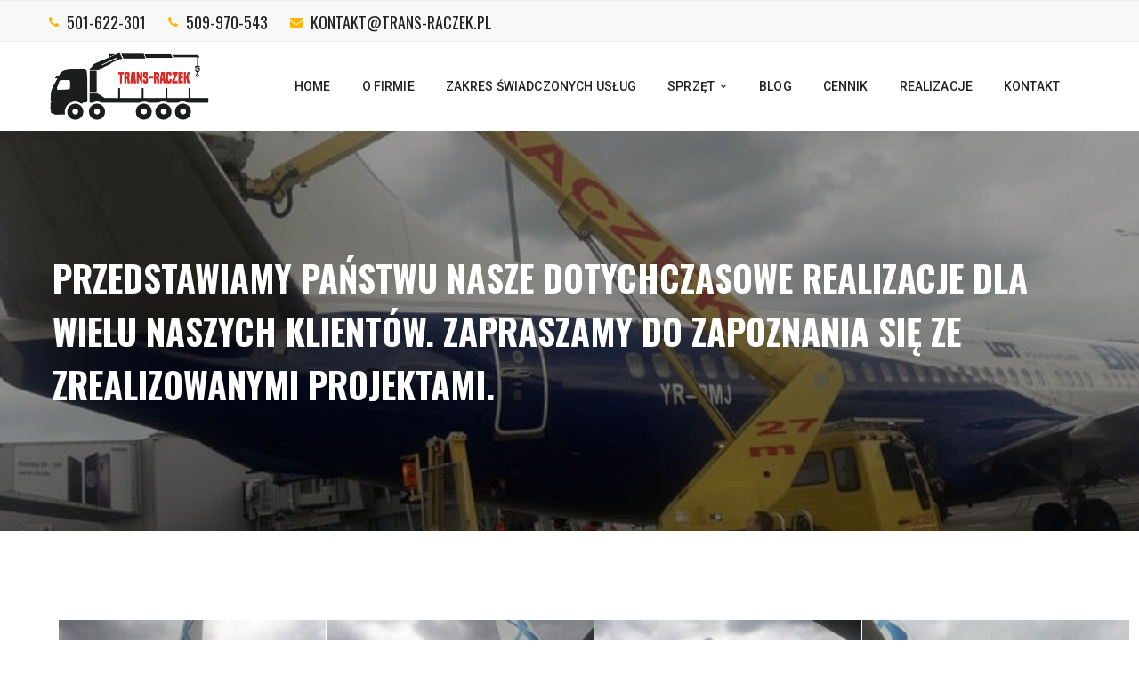

--- FILE ---
content_type: text/html; charset=UTF-8
request_url: https://trans-raczek.pl/realizacje-album21/
body_size: 9403
content:
<!DOCTYPE html>
<!-- Open Html -->
<html lang="en-US" prefix="og: https://ogp.me/ns#">
	<!-- Open Head -->
	<head>
				
<!-- Global site tag (gtag.js) - Google Analytics -->
<script async src="https://www.googletagmanager.com/gtag/js?id=G-6SFL0HHL9E"></script>
<script>
  window.dataLayer = window.dataLayer || [];
  function gtag(){dataLayer.push(arguments);}
  gtag('js', new Date());

  gtag('config', 'G-6SFL0HHL9E');
</script>




<meta charset="UTF-8"/>





<meta name="viewport" content="width=device-width, initial-scale=1, maximum-scale=1">


<link rel="pingback" href="https://trans-raczek.pl/xmlrpc.php"/>
    <link rel="shortcut icon" href="https://trans-raczek.pl/wp-content/themes/darna/assets/images/favicon.ico" />




<script type="application/ld+json">
{
  "@context": "https://schema.org",
  "@type": "LocalBusiness",
  "name": "Trans-Raczek",
  "image": "https://trans-raczek.pl/wp-content/uploads/2019/08/LOGO_REFRESH_2.png",
  "@id": "",
  "url": "https://trans-raczek.pl/",
  "telephone": "501-622-301",
  "address": {
    "@type": "PostalAddress",
    "streetAddress": "Rajdowa 70",
    "addressLocality": "Konotopa",
    "postalCode": "05-850",
    "addressCountry": "PL"
  },
  "geo": {
    "@type": "GeoCoordinates",
    "latitude": 52.1976705,
    "longitude": 20.8199464
  },
  "openingHoursSpecification": [{
    "@type": "OpeningHoursSpecification",
    "dayOfWeek": [
      "Monday",
      "Wednesday",
      "Thursday",
      "Friday",
      "Tuesday"
    ],
    "opens": "08:00",
    "closes": "18:00"
  },{
    "@type": "OpeningHoursSpecification",
    "dayOfWeek": "Saturday",
    "opens": "09:00",
    "closes": "13:00"
  }] 
}
</script>
<!--[if lt IE 9]>
<script src="https://oss.maxcdn.com/html5shiv/3.7.2/html5shiv.min.js"></script>
<script src="https://oss.maxcdn.com/respond/1.4.2/respond.min.js"></script>
<script src="https://css3-mediaqueries-js.googlecode.com/svn/trunk/css3-mediaqueries.js"></script>

<![endif]-->
<!-- Search Engine Optimization by Rank Math PRO - https://s.rankmath.com/home -->
<title>REALIZACJE-album21 - Trans Raczek - Transport Kontenerów HDS Warszawa Usługi Dźwigowe Wynajem HDS</title>
<meta name="description" content="REALIZACJE-album21 ➤ Nasze realizacje z zakresu transportów HDS ➤ Profesjonalne usługi dźwigowe ➤ Firma Trans Raczek funkcjonuje w Warszawie oraz w całej"/>
<meta name="robots" content="follow, index, max-snippet:-1, max-video-preview:-1, max-image-preview:large"/>
<link rel="canonical" href="https://trans-raczek.pl/realizacje-album21/" />
<meta property="og:locale" content="en_US" />
<meta property="og:type" content="article" />
<meta property="og:title" content="REALIZACJE-album21 - Trans Raczek - Transport Kontenerów HDS Warszawa Usługi Dźwigowe Wynajem HDS" />
<meta property="og:description" content="REALIZACJE-album21 ➤ Nasze realizacje z zakresu transportów HDS ➤ Profesjonalne usługi dźwigowe ➤ Firma Trans Raczek funkcjonuje w Warszawie oraz w całej" />
<meta property="og:url" content="https://trans-raczek.pl/realizacje-album21/" />
<meta property="og:updated_time" content="2018-07-18T07:54:35+00:00" />
<meta property="article:published_time" content="2018-07-18T07:50:14+00:00" />
<meta property="article:modified_time" content="2018-07-18T07:54:35+00:00" />
<meta name="twitter:card" content="summary_large_image" />
<meta name="twitter:title" content="REALIZACJE-album21 - Trans Raczek - Transport Kontenerów HDS Warszawa Usługi Dźwigowe Wynajem HDS" />
<meta name="twitter:description" content="REALIZACJE-album21 ➤ Nasze realizacje z zakresu transportów HDS ➤ Profesjonalne usługi dźwigowe ➤ Firma Trans Raczek funkcjonuje w Warszawie oraz w całej" />
<meta name="twitter:label1" content="Time to read" />
<meta name="twitter:data1" content="Less than a minute" />
<script type="application/ld+json" class="rank-math-schema-pro">{"@context":"https://schema.org","@graph":[{"@type":["Person","Organization"],"@id":"https://trans-raczek.pl/#person","name":"admin"},{"@type":"WebSite","@id":"https://trans-raczek.pl/#website","url":"https://trans-raczek.pl","publisher":{"@id":"https://trans-raczek.pl/#person"},"inLanguage":"en-US"},{"@type":"BreadcrumbList","@id":"https://trans-raczek.pl/realizacje-album21/#breadcrumb","itemListElement":[{"@type":"ListItem","position":"1","item":{"@id":"https://trans-raczek.pl","name":"Strona g\u0142\u00f3wna"}},{"@type":"ListItem","position":"2","item":{"@id":"https://trans-raczek.pl/realizacje-album21/","name":"REALIZACJE-album21"}}]},{"@type":"WebPage","@id":"https://trans-raczek.pl/realizacje-album21/#webpage","url":"https://trans-raczek.pl/realizacje-album21/","name":"REALIZACJE-album21 - Trans Raczek - Transport Kontener\u00f3w HDS Warszawa Us\u0142ugi D\u017awigowe Wynajem HDS","datePublished":"2018-07-18T07:50:14+00:00","dateModified":"2018-07-18T07:54:35+00:00","isPartOf":{"@id":"https://trans-raczek.pl/#website"},"inLanguage":"en-US","breadcrumb":{"@id":"https://trans-raczek.pl/realizacje-album21/#breadcrumb"}},{"@type":"Person","@id":"https://trans-raczek.pl/author/admin/","name":"admin","url":"https://trans-raczek.pl/author/admin/","image":{"@type":"ImageObject","@id":"https://secure.gravatar.com/avatar/c2ca0b96b37cd7eeca719ea07dcb4c5e?s=96&amp;d=mm&amp;r=g","url":"https://secure.gravatar.com/avatar/c2ca0b96b37cd7eeca719ea07dcb4c5e?s=96&amp;d=mm&amp;r=g","caption":"admin","inLanguage":"en-US"}},{"@type":"Article","headline":"REALIZACJE-album21 - Trans Raczek - Transport Kontener\u00f3w HDS Warszawa Us\u0142ugi D\u017awigowe Wynajem HDS","datePublished":"2018-07-18T07:50:14+00:00","dateModified":"2018-07-18T07:54:35+00:00","author":{"@id":"https://trans-raczek.pl/author/admin/","name":"admin"},"publisher":{"@id":"https://trans-raczek.pl/#person"},"description":"REALIZACJE-album21 \u27a4 Nasze realizacje z zakresu transport\u00f3w HDS \u27a4 Profesjonalne us\u0142ugi d\u017awigowe \u27a4 Firma Trans Raczek funkcjonuje w Warszawie oraz w ca\u0142ej","name":"REALIZACJE-album21 - Trans Raczek - Transport Kontener\u00f3w HDS Warszawa Us\u0142ugi D\u017awigowe Wynajem HDS","@id":"https://trans-raczek.pl/realizacje-album21/#richSnippet","isPartOf":{"@id":"https://trans-raczek.pl/realizacje-album21/#webpage"},"inLanguage":"en-US","mainEntityOfPage":{"@id":"https://trans-raczek.pl/realizacje-album21/#webpage"}}]}</script>
<!-- /Rank Math WordPress SEO plugin -->

<link rel='dns-prefetch' href='//fonts.googleapis.com' />
<link rel="alternate" type="application/rss+xml" title="Trans Raczek - Transport Kontenerów HDS Warszawa Usługi Dźwigowe Wynajem HDS &raquo; Feed" href="https://trans-raczek.pl/feed/" />
<link rel="alternate" type="application/rss+xml" title="Trans Raczek - Transport Kontenerów HDS Warszawa Usługi Dźwigowe Wynajem HDS &raquo; Comments Feed" href="https://trans-raczek.pl/comments/feed/" />
<script type="text/javascript">
window._wpemojiSettings = {"baseUrl":"https:\/\/s.w.org\/images\/core\/emoji\/14.0.0\/72x72\/","ext":".png","svgUrl":"https:\/\/s.w.org\/images\/core\/emoji\/14.0.0\/svg\/","svgExt":".svg","source":{"concatemoji":"https:\/\/trans-raczek.pl\/wp-includes\/js\/wp-emoji-release.min.js?ver=6.2.8"}};
/*! This file is auto-generated */
!function(e,a,t){var n,r,o,i=a.createElement("canvas"),p=i.getContext&&i.getContext("2d");function s(e,t){p.clearRect(0,0,i.width,i.height),p.fillText(e,0,0);e=i.toDataURL();return p.clearRect(0,0,i.width,i.height),p.fillText(t,0,0),e===i.toDataURL()}function c(e){var t=a.createElement("script");t.src=e,t.defer=t.type="text/javascript",a.getElementsByTagName("head")[0].appendChild(t)}for(o=Array("flag","emoji"),t.supports={everything:!0,everythingExceptFlag:!0},r=0;r<o.length;r++)t.supports[o[r]]=function(e){if(p&&p.fillText)switch(p.textBaseline="top",p.font="600 32px Arial",e){case"flag":return s("\ud83c\udff3\ufe0f\u200d\u26a7\ufe0f","\ud83c\udff3\ufe0f\u200b\u26a7\ufe0f")?!1:!s("\ud83c\uddfa\ud83c\uddf3","\ud83c\uddfa\u200b\ud83c\uddf3")&&!s("\ud83c\udff4\udb40\udc67\udb40\udc62\udb40\udc65\udb40\udc6e\udb40\udc67\udb40\udc7f","\ud83c\udff4\u200b\udb40\udc67\u200b\udb40\udc62\u200b\udb40\udc65\u200b\udb40\udc6e\u200b\udb40\udc67\u200b\udb40\udc7f");case"emoji":return!s("\ud83e\udef1\ud83c\udffb\u200d\ud83e\udef2\ud83c\udfff","\ud83e\udef1\ud83c\udffb\u200b\ud83e\udef2\ud83c\udfff")}return!1}(o[r]),t.supports.everything=t.supports.everything&&t.supports[o[r]],"flag"!==o[r]&&(t.supports.everythingExceptFlag=t.supports.everythingExceptFlag&&t.supports[o[r]]);t.supports.everythingExceptFlag=t.supports.everythingExceptFlag&&!t.supports.flag,t.DOMReady=!1,t.readyCallback=function(){t.DOMReady=!0},t.supports.everything||(n=function(){t.readyCallback()},a.addEventListener?(a.addEventListener("DOMContentLoaded",n,!1),e.addEventListener("load",n,!1)):(e.attachEvent("onload",n),a.attachEvent("onreadystatechange",function(){"complete"===a.readyState&&t.readyCallback()})),(e=t.source||{}).concatemoji?c(e.concatemoji):e.wpemoji&&e.twemoji&&(c(e.twemoji),c(e.wpemoji)))}(window,document,window._wpemojiSettings);
</script>
<style type="text/css">
img.wp-smiley,
img.emoji {
	display: inline !important;
	border: none !important;
	box-shadow: none !important;
	height: 1em !important;
	width: 1em !important;
	margin: 0 0.07em !important;
	vertical-align: -0.1em !important;
	background: none !important;
	padding: 0 !important;
}
</style>
	<link rel='stylesheet' id='wp-block-library-css' href='https://trans-raczek.pl/wp-includes/css/dist/block-library/style.min.css?ver=6.2.8' type='text/css' media='all' />
<link rel='stylesheet' id='classic-theme-styles-css' href='https://trans-raczek.pl/wp-includes/css/classic-themes.min.css?ver=6.2.8' type='text/css' media='all' />
<style id='global-styles-inline-css' type='text/css'>
body{--wp--preset--color--black: #000000;--wp--preset--color--cyan-bluish-gray: #abb8c3;--wp--preset--color--white: #ffffff;--wp--preset--color--pale-pink: #f78da7;--wp--preset--color--vivid-red: #cf2e2e;--wp--preset--color--luminous-vivid-orange: #ff6900;--wp--preset--color--luminous-vivid-amber: #fcb900;--wp--preset--color--light-green-cyan: #7bdcb5;--wp--preset--color--vivid-green-cyan: #00d084;--wp--preset--color--pale-cyan-blue: #8ed1fc;--wp--preset--color--vivid-cyan-blue: #0693e3;--wp--preset--color--vivid-purple: #9b51e0;--wp--preset--gradient--vivid-cyan-blue-to-vivid-purple: linear-gradient(135deg,rgba(6,147,227,1) 0%,rgb(155,81,224) 100%);--wp--preset--gradient--light-green-cyan-to-vivid-green-cyan: linear-gradient(135deg,rgb(122,220,180) 0%,rgb(0,208,130) 100%);--wp--preset--gradient--luminous-vivid-amber-to-luminous-vivid-orange: linear-gradient(135deg,rgba(252,185,0,1) 0%,rgba(255,105,0,1) 100%);--wp--preset--gradient--luminous-vivid-orange-to-vivid-red: linear-gradient(135deg,rgba(255,105,0,1) 0%,rgb(207,46,46) 100%);--wp--preset--gradient--very-light-gray-to-cyan-bluish-gray: linear-gradient(135deg,rgb(238,238,238) 0%,rgb(169,184,195) 100%);--wp--preset--gradient--cool-to-warm-spectrum: linear-gradient(135deg,rgb(74,234,220) 0%,rgb(151,120,209) 20%,rgb(207,42,186) 40%,rgb(238,44,130) 60%,rgb(251,105,98) 80%,rgb(254,248,76) 100%);--wp--preset--gradient--blush-light-purple: linear-gradient(135deg,rgb(255,206,236) 0%,rgb(152,150,240) 100%);--wp--preset--gradient--blush-bordeaux: linear-gradient(135deg,rgb(254,205,165) 0%,rgb(254,45,45) 50%,rgb(107,0,62) 100%);--wp--preset--gradient--luminous-dusk: linear-gradient(135deg,rgb(255,203,112) 0%,rgb(199,81,192) 50%,rgb(65,88,208) 100%);--wp--preset--gradient--pale-ocean: linear-gradient(135deg,rgb(255,245,203) 0%,rgb(182,227,212) 50%,rgb(51,167,181) 100%);--wp--preset--gradient--electric-grass: linear-gradient(135deg,rgb(202,248,128) 0%,rgb(113,206,126) 100%);--wp--preset--gradient--midnight: linear-gradient(135deg,rgb(2,3,129) 0%,rgb(40,116,252) 100%);--wp--preset--duotone--dark-grayscale: url('#wp-duotone-dark-grayscale');--wp--preset--duotone--grayscale: url('#wp-duotone-grayscale');--wp--preset--duotone--purple-yellow: url('#wp-duotone-purple-yellow');--wp--preset--duotone--blue-red: url('#wp-duotone-blue-red');--wp--preset--duotone--midnight: url('#wp-duotone-midnight');--wp--preset--duotone--magenta-yellow: url('#wp-duotone-magenta-yellow');--wp--preset--duotone--purple-green: url('#wp-duotone-purple-green');--wp--preset--duotone--blue-orange: url('#wp-duotone-blue-orange');--wp--preset--font-size--small: 13px;--wp--preset--font-size--medium: 20px;--wp--preset--font-size--large: 36px;--wp--preset--font-size--x-large: 42px;--wp--preset--spacing--20: 0.44rem;--wp--preset--spacing--30: 0.67rem;--wp--preset--spacing--40: 1rem;--wp--preset--spacing--50: 1.5rem;--wp--preset--spacing--60: 2.25rem;--wp--preset--spacing--70: 3.38rem;--wp--preset--spacing--80: 5.06rem;--wp--preset--shadow--natural: 6px 6px 9px rgba(0, 0, 0, 0.2);--wp--preset--shadow--deep: 12px 12px 50px rgba(0, 0, 0, 0.4);--wp--preset--shadow--sharp: 6px 6px 0px rgba(0, 0, 0, 0.2);--wp--preset--shadow--outlined: 6px 6px 0px -3px rgba(255, 255, 255, 1), 6px 6px rgba(0, 0, 0, 1);--wp--preset--shadow--crisp: 6px 6px 0px rgba(0, 0, 0, 1);}:where(.is-layout-flex){gap: 0.5em;}body .is-layout-flow > .alignleft{float: left;margin-inline-start: 0;margin-inline-end: 2em;}body .is-layout-flow > .alignright{float: right;margin-inline-start: 2em;margin-inline-end: 0;}body .is-layout-flow > .aligncenter{margin-left: auto !important;margin-right: auto !important;}body .is-layout-constrained > .alignleft{float: left;margin-inline-start: 0;margin-inline-end: 2em;}body .is-layout-constrained > .alignright{float: right;margin-inline-start: 2em;margin-inline-end: 0;}body .is-layout-constrained > .aligncenter{margin-left: auto !important;margin-right: auto !important;}body .is-layout-constrained > :where(:not(.alignleft):not(.alignright):not(.alignfull)){max-width: var(--wp--style--global--content-size);margin-left: auto !important;margin-right: auto !important;}body .is-layout-constrained > .alignwide{max-width: var(--wp--style--global--wide-size);}body .is-layout-flex{display: flex;}body .is-layout-flex{flex-wrap: wrap;align-items: center;}body .is-layout-flex > *{margin: 0;}:where(.wp-block-columns.is-layout-flex){gap: 2em;}.has-black-color{color: var(--wp--preset--color--black) !important;}.has-cyan-bluish-gray-color{color: var(--wp--preset--color--cyan-bluish-gray) !important;}.has-white-color{color: var(--wp--preset--color--white) !important;}.has-pale-pink-color{color: var(--wp--preset--color--pale-pink) !important;}.has-vivid-red-color{color: var(--wp--preset--color--vivid-red) !important;}.has-luminous-vivid-orange-color{color: var(--wp--preset--color--luminous-vivid-orange) !important;}.has-luminous-vivid-amber-color{color: var(--wp--preset--color--luminous-vivid-amber) !important;}.has-light-green-cyan-color{color: var(--wp--preset--color--light-green-cyan) !important;}.has-vivid-green-cyan-color{color: var(--wp--preset--color--vivid-green-cyan) !important;}.has-pale-cyan-blue-color{color: var(--wp--preset--color--pale-cyan-blue) !important;}.has-vivid-cyan-blue-color{color: var(--wp--preset--color--vivid-cyan-blue) !important;}.has-vivid-purple-color{color: var(--wp--preset--color--vivid-purple) !important;}.has-black-background-color{background-color: var(--wp--preset--color--black) !important;}.has-cyan-bluish-gray-background-color{background-color: var(--wp--preset--color--cyan-bluish-gray) !important;}.has-white-background-color{background-color: var(--wp--preset--color--white) !important;}.has-pale-pink-background-color{background-color: var(--wp--preset--color--pale-pink) !important;}.has-vivid-red-background-color{background-color: var(--wp--preset--color--vivid-red) !important;}.has-luminous-vivid-orange-background-color{background-color: var(--wp--preset--color--luminous-vivid-orange) !important;}.has-luminous-vivid-amber-background-color{background-color: var(--wp--preset--color--luminous-vivid-amber) !important;}.has-light-green-cyan-background-color{background-color: var(--wp--preset--color--light-green-cyan) !important;}.has-vivid-green-cyan-background-color{background-color: var(--wp--preset--color--vivid-green-cyan) !important;}.has-pale-cyan-blue-background-color{background-color: var(--wp--preset--color--pale-cyan-blue) !important;}.has-vivid-cyan-blue-background-color{background-color: var(--wp--preset--color--vivid-cyan-blue) !important;}.has-vivid-purple-background-color{background-color: var(--wp--preset--color--vivid-purple) !important;}.has-black-border-color{border-color: var(--wp--preset--color--black) !important;}.has-cyan-bluish-gray-border-color{border-color: var(--wp--preset--color--cyan-bluish-gray) !important;}.has-white-border-color{border-color: var(--wp--preset--color--white) !important;}.has-pale-pink-border-color{border-color: var(--wp--preset--color--pale-pink) !important;}.has-vivid-red-border-color{border-color: var(--wp--preset--color--vivid-red) !important;}.has-luminous-vivid-orange-border-color{border-color: var(--wp--preset--color--luminous-vivid-orange) !important;}.has-luminous-vivid-amber-border-color{border-color: var(--wp--preset--color--luminous-vivid-amber) !important;}.has-light-green-cyan-border-color{border-color: var(--wp--preset--color--light-green-cyan) !important;}.has-vivid-green-cyan-border-color{border-color: var(--wp--preset--color--vivid-green-cyan) !important;}.has-pale-cyan-blue-border-color{border-color: var(--wp--preset--color--pale-cyan-blue) !important;}.has-vivid-cyan-blue-border-color{border-color: var(--wp--preset--color--vivid-cyan-blue) !important;}.has-vivid-purple-border-color{border-color: var(--wp--preset--color--vivid-purple) !important;}.has-vivid-cyan-blue-to-vivid-purple-gradient-background{background: var(--wp--preset--gradient--vivid-cyan-blue-to-vivid-purple) !important;}.has-light-green-cyan-to-vivid-green-cyan-gradient-background{background: var(--wp--preset--gradient--light-green-cyan-to-vivid-green-cyan) !important;}.has-luminous-vivid-amber-to-luminous-vivid-orange-gradient-background{background: var(--wp--preset--gradient--luminous-vivid-amber-to-luminous-vivid-orange) !important;}.has-luminous-vivid-orange-to-vivid-red-gradient-background{background: var(--wp--preset--gradient--luminous-vivid-orange-to-vivid-red) !important;}.has-very-light-gray-to-cyan-bluish-gray-gradient-background{background: var(--wp--preset--gradient--very-light-gray-to-cyan-bluish-gray) !important;}.has-cool-to-warm-spectrum-gradient-background{background: var(--wp--preset--gradient--cool-to-warm-spectrum) !important;}.has-blush-light-purple-gradient-background{background: var(--wp--preset--gradient--blush-light-purple) !important;}.has-blush-bordeaux-gradient-background{background: var(--wp--preset--gradient--blush-bordeaux) !important;}.has-luminous-dusk-gradient-background{background: var(--wp--preset--gradient--luminous-dusk) !important;}.has-pale-ocean-gradient-background{background: var(--wp--preset--gradient--pale-ocean) !important;}.has-electric-grass-gradient-background{background: var(--wp--preset--gradient--electric-grass) !important;}.has-midnight-gradient-background{background: var(--wp--preset--gradient--midnight) !important;}.has-small-font-size{font-size: var(--wp--preset--font-size--small) !important;}.has-medium-font-size{font-size: var(--wp--preset--font-size--medium) !important;}.has-large-font-size{font-size: var(--wp--preset--font-size--large) !important;}.has-x-large-font-size{font-size: var(--wp--preset--font-size--x-large) !important;}
.wp-block-navigation a:where(:not(.wp-element-button)){color: inherit;}
:where(.wp-block-columns.is-layout-flex){gap: 2em;}
.wp-block-pullquote{font-size: 1.5em;line-height: 1.6;}
</style>
<link rel='stylesheet' id='contact-form-7-css' href='https://trans-raczek.pl/wp-content/plugins/contact-form-7/includes/css/styles.css?ver=5.7.6' type='text/css' media='all' />
<link rel='stylesheet' id='xmenu-menu-amination-css' href='https://trans-raczek.pl/wp-content/themes/darna/g5plus-framework/xmenu/assets/css/amination.css?ver=6.2.8' type='text/css' media='all' />
<link rel='stylesheet' id='xmenu-menu-style-css' href='https://trans-raczek.pl/wp-content/themes/darna/g5plus-framework/xmenu/assets/css/style.css?ver=6.2.8' type='text/css' media='all' />
<link rel='stylesheet' id='js_composer_front-css' href='https://trans-raczek.pl/wp-content/plugins/js_composer/assets/css/js_composer.min.css?ver=6.1' type='text/css' media='all' />
<link rel='stylesheet' id='g5plus_framework_font_awesome-css' href='https://trans-raczek.pl/wp-content/themes/darna/assets/plugins/fonts-awesome/css/font-awesome.min.css?ver=6.2.8' type='text/css' media='all' />
<link rel='stylesheet' id='g5plus_framework_font_awesome_animation-css' href='https://trans-raczek.pl/wp-content/themes/darna/assets/plugins/fonts-awesome/css/font-awesome-animation.min.css?ver=6.2.8' type='text/css' media='all' />
<link rel='stylesheet' id='g5plus_framework_bootstrap-css' href='https://trans-raczek.pl/wp-content/themes/darna/assets/plugins/bootstrap/css/bootstrap.min.css?ver=6.2.8' type='text/css' media='all' />
<link rel='stylesheet' id='g5plus_framework_flat_icon-css' href='https://trans-raczek.pl/wp-content/themes/darna/assets/plugins/flaticon/css/flaticon.css?ver=6.2.8' type='text/css' media='all' />
<link rel='stylesheet' id='g5plus_framework_owl_carousel-css' href='https://trans-raczek.pl/wp-content/themes/darna/assets/plugins/owl-carousel/owl.carousel.min.css?ver=6.2.8' type='text/css' media='all' />
<link rel='stylesheet' id='g5plus_framework_owl_carousel_theme-css' href='https://trans-raczek.pl/wp-content/themes/darna/assets/plugins/owl-carousel/owl.theme.min.css?ver=6.2.8' type='text/css' media='all' />
<link rel='stylesheet' id='g5plus_framework_owl_carousel_transitions-css' href='https://trans-raczek.pl/wp-content/themes/darna/assets/plugins/owl-carousel/owl.transitions.css?ver=6.2.8' type='text/css' media='all' />
<link rel='stylesheet' id='g5plus_framework_prettyPhoto-css' href='https://trans-raczek.pl/wp-content/themes/darna/assets/plugins/prettyPhoto/css/prettyPhoto.css?ver=6.2.8' type='text/css' media='all' />
<link rel='stylesheet' id='g5plus_framework_peffect_scrollbar-css' href='https://trans-raczek.pl/wp-content/themes/darna/assets/plugins/perfect-scrollbar/css/perfect-scrollbar.min.css?ver=6.2.8' type='text/css' media='all' />
<link rel='stylesheet' id='g5plus_framework_style-css' href='https://trans-raczek.pl/wp-content/themes/darna/style.css?ver=6.2.8' type='text/css' media='all' />
<link rel='stylesheet' id='g5plus_framework_vc_customize_css-css' href='https://trans-raczek.pl/wp-content/themes/darna/assets/css/vc-customize.css?ver=6.2.8' type='text/css' media='all' />
<link rel='stylesheet' id='darna-ladda-css-css' href='https://trans-raczek.pl/wp-content/plugins/darna-framework/includes/shortcodes/portfolio/assets/js/ladda/dist/ladda-themeless.min.css?ver=6.2.8' type='text/css' media='all' />
<link rel='stylesheet' id='redux-google-fonts-g5plus_darna_options-css' href='https://fonts.googleapis.com/css?family=Oswald%3A300%2C400%2C700%7CRoboto%3A100%2C300%2C400%2C500%2C700%2C900%2C100italic%2C300italic%2C400italic%2C500italic%2C700italic%2C900italic%7CLato%3A100%2C300%2C400%2C700%2C900%2C100italic%2C300italic%2C400italic%2C700italic%2C900italic&#038;ver=1643192286' type='text/css' media='all' />
<script type='text/javascript' src='https://trans-raczek.pl/wp-includes/js/jquery/jquery.min.js?ver=3.6.4' id='jquery-core-js'></script>
<script type='text/javascript' src='https://trans-raczek.pl/wp-includes/js/jquery/jquery-migrate.min.js?ver=3.4.0' id='jquery-migrate-js'></script>
<script type='text/javascript' src='https://trans-raczek.pl/wp-content/plugins/darna-framework/includes/shortcodes/portfolio/assets/js/ladda/dist/spin.min.js?ver=1' id='darna-ladda-spin-js'></script>
<script type='text/javascript' src='https://trans-raczek.pl/wp-content/plugins/darna-framework/includes/shortcodes/portfolio/assets/js/ladda/dist/ladda.min.js?ver=1' id='darna-ladda-js'></script>
<script type='text/javascript' src='https://trans-raczek.pl/wp-content/plugins/darna-framework/includes/shortcodes/portfolio/assets/js/hoverdir/modernizr.js?ver=1' id='darna-modernizr-js'></script>
<script type='text/javascript' src='https://trans-raczek.pl/wp-content/plugins/darna-framework/includes/shortcodes/portfolio/assets/js/hoverdir/jquery.hoverdir.js?ver=1' id='darna-hoverdir-js'></script>
<script type='text/javascript' src='https://trans-raczek.pl/wp-content/plugins/darna-framework/includes/shortcodes/portfolio/assets/js/ajax-action.js?ver=1' id='darna-portfolio-ajax-action-js'></script>
<link rel="https://api.w.org/" href="https://trans-raczek.pl/wp-json/" /><link rel="alternate" type="application/json" href="https://trans-raczek.pl/wp-json/wp/v2/pages/1793" /><link rel="EditURI" type="application/rsd+xml" title="RSD" href="https://trans-raczek.pl/xmlrpc.php?rsd" />
<link rel="wlwmanifest" type="application/wlwmanifest+xml" href="https://trans-raczek.pl/wp-includes/wlwmanifest.xml" />
<meta name="generator" content="WordPress 6.2.8" />
<link rel='shortlink' href='https://trans-raczek.pl/?p=1793' />
<link rel="alternate" type="application/json+oembed" href="https://trans-raczek.pl/wp-json/oembed/1.0/embed?url=https%3A%2F%2Ftrans-raczek.pl%2Frealizacje-album21%2F" />
<link rel="alternate" type="text/xml+oembed" href="https://trans-raczek.pl/wp-json/oembed/1.0/embed?url=https%3A%2F%2Ftrans-raczek.pl%2Frealizacje-album21%2F&#038;format=xml" />
<!-- start Simple Custom CSS and JS -->
<!-- Add HTML code to the header or the footer.

For example, you can use the following code for loading the jQuery library from Google CDN:
<script src="https://ajax.googleapis.com/ajax/libs/jquery/3.4.1/jquery.min.js"></script>

or the following one for loading the Bootstrap library from MaxCDN:
<link rel="stylesheet" href="https://stackpath.bootstrapcdn.com/bootstrap/4.3.1/css/bootstrap.min.css" integrity="sha384-ggOyR0iXCbMQv3Xipma34MD+dH/1fQ784/j6cY/iJTQUOhcWr7x9JvoRxT2MZw1T" crossorigin="anonymous">

-- End of the comment --> 

<meta name="google-site-verification" content="qyJhMFqpwfM9Tw1NO3MgYCxfWqLeniWdPgGunbjn5VU" /><!-- end Simple Custom CSS and JS -->
<style type="text/css">
                                     </style><meta name="generator" content="Powered by WPBakery Page Builder - drag and drop page builder for WordPress."/>
<style id="g5plus_custom_style"></style><style type="text/css" title="dynamic-css" class="options-output">body{font-family:Oswald;font-weight:400;font-style:normal;font-size:18px;}h1{font-family:Oswald;font-weight:400;font-style:normal;font-size:24px;}h2{font-family:Oswald;font-weight:400;font-style:normal;font-size:24px;}h3{font-family:Oswald;font-weight:400;font-style:normal;font-size:22px;}h4{font-family:Oswald;font-weight:400;font-style:normal;font-size:24px;}h5{font-family:Oswald;font-weight:400;font-style:normal;font-size:24px;}h6{font-family:Oswald;font-weight:400;font-style:normal;font-size:16px;}{font-family:Roboto;}{font-family:Lato;}{font-family:Oswald;}</style><style type="text/css" data-type="vc_shortcodes-custom-css">.vc_custom_1470996074826{margin-bottom: 33px !important;}.vc_custom_1531900206677{margin-top: 0px !important;margin-bottom: 0px !important;margin-left: 66px !important;}</style><noscript><style> .wpb_animate_when_almost_visible { opacity: 1; }</style></noscript>	</head>
	<!-- Close Head -->
	<body data-rsssl=1 class="page-template-default page page-id-1793 footer-static header-1 wpb-js-composer js-comp-ver-6.1 vc_responsive">
		
		<!-- Open Wrapper -->
		<div id="wrapper">

		<div class="top-bar mobile-top-bar-hide">
	<div class="container">
		<div class="row">
							<div class="sidebar top-bar-left col-md-12">
					<aside id="text-2" class="widget widget_text">			<div class="textwidget"><ul class="top-bar-info">
	<li><i class="fa fa-phone"></i> <a href="tel:501622301">501-622-301</a></li>
        <li><i class="fa fa-phone"></i> <a href="tel:509970543">509-970-543</a></li>
	<li><i class="fa fa-envelope"></i> <a href="mailto:kontakt@trans-raczek.pl"> kontakt@trans-raczek.pl </a></li>
</ul>
</div>
		</aside>				</div>
								</div>
	</div>
</div>
<script type="application/ld+json">
{
  "@context": "https://schema.org",
  "@type": "LocalBusiness",
  "name": "Trans-Raczek",
  "image": "https://trans-raczek.pl/wp-content/uploads/2019/08/LOGO_REFRESH_2.png",
  "@id": "",
  "url": "https://trans-raczek.pl/",
  "telephone": "501-622-301",
  "address": {
    "@type": "PostalAddress",
    "streetAddress": "Rajdowa 70",
    "addressLocality": "Konotopa",
    "postalCode": "05-850",
    "addressCountry": "PL"
  },
  "geo": {
    "@type": "GeoCoordinates",
    "latitude": 52.1976705,
    "longitude": 20.8199464
  },
  "openingHoursSpecification": [{
    "@type": "OpeningHoursSpecification",
    "dayOfWeek": [
      "Monday",
      "Wednesday",
      "Thursday",
      "Friday",
      "Tuesday"
    ],
    "opens": "08:00",
    "closes": "18:00"
  },{
    "@type": "OpeningHoursSpecification",
    "dayOfWeek": "Saturday",
    "opens": "09:00",
    "closes": "13:00"
  }] 
}
</script>		<div class="header-mobile-before">
		<a  href="https://trans-raczek.pl/" title="Trans Raczek &#8211; Transport Kontenerów HDS Warszawa Usługi Dźwigowe Wynajem HDS - " rel="home">
			<img src="https://trans-raczek.pl/wp-content/uploads/2015/07/LOGO_REFRESH.png" alt="Trans Raczek &#8211; Transport Kontenerów HDS Warszawa Usługi Dźwigowe Wynajem HDS - " />
		</a>
	</div>
	<header id="header" class="main-header header-1 header-sticky header-mobile-sticky header-mobile-2 menu-drop-fly">
	<div class="container header-mobile-wrapper">
	<div class="header-mobile-inner header-mobile-2">
		<div class="toggle-icon-wrapper" data-ref="main-menu" data-drop-type="fly">
			<div class="toggle-icon"> <span></span></div>
		</div>

		<div class="header-customize">
								</div>

			</div>
</div>	<div class="container header-desktop-wrapper">
		<div class="header-left">
			<div class="header-logo">
	<a  href="https://trans-raczek.pl/" title="Trans Raczek &#8211; Transport Kontenerów HDS Warszawa Usługi Dźwigowe Wynajem HDS - " rel="home">
		<img src="https://trans-raczek.pl/wp-content/uploads/2019/08/LOGO_REFRESH_2.png" alt="Trans Raczek &#8211; Transport Kontenerów HDS Warszawa Usługi Dźwigowe Wynajem HDS - " />
	</a>
</div>		</div>
		<div class="header-right">
							<div id="primary-menu" class="menu-wrapper">
					<ul id="main-menu" class="main-menu menu-drop-fly x-nav-menu x-nav-menu_main-menu x-animate-sign-flip" data-breakpoint="991" >		<li class="menu-fly-search">
			<form  method="get" action="https://trans-raczek.pl">
				<input type="text" name="s" placeholder="Search...">
				<button type="submit"><i class="fa fa-search"></i></button>
			</form>
		</li>
		<li id="menu-item-722" class="menu-item menu-item-type-post_type menu-item-object-page menu-item-home x-menu-item x-sub-menu-standard"><a href="https://trans-raczek.pl/" class="x-menu-a-text"><span class="x-menu-text">Home</span></a></li><li id="menu-item-771" class="menu-item menu-item-type-post_type menu-item-object-page x-menu-item x-sub-menu-standard"><a href="https://trans-raczek.pl/o-firmie/" class="x-menu-a-text"><span class="x-menu-text">O FIRMIE</span></a></li><li id="menu-item-827" class="menu-item menu-item-type-post_type menu-item-object-page x-menu-item x-sub-menu-standard"><a href="https://trans-raczek.pl/uslugi/" class="x-menu-a-text"><span class="x-menu-text">ZAKRES ŚWIADCZONYCH USŁUG</span></a></li><li id="menu-item-855" class="menu-item menu-item-type-custom menu-item-object-custom menu-item-has-children x-menu-item x-sub-menu-standard"><a href="https://trans-raczek.pl/wynajem-sprzetu/" class="x-menu-a-text"><span class="x-menu-text">Sprzęt</span><b class="x-caret"></b></a>			<ul class="x-sub-menu x-sub-menu-standard x-list-style-none x-animate-sign-flip">
		<li id="menu-item-907" class="menu-item menu-item-type-post_type menu-item-object-page x-menu-item x-sub-menu-standard"><a href="https://trans-raczek.pl/wynajem-sprzetu/samochody-z-hds/" class="x-menu-a-text"><span class="x-menu-text">SAMOCHODY Z HDS</span></a></li><li id="menu-item-1858" class="menu-item menu-item-type-post_type menu-item-object-page x-menu-item x-sub-menu-standard"><a href="https://trans-raczek.pl/wynajem-sprzetu/dluzyce-hds/" class="x-menu-a-text"><span class="x-menu-text">DŁUŻYCE Z HDS</span></a></li><li id="menu-item-908" class="menu-item menu-item-type-post_type menu-item-object-page x-menu-item x-sub-menu-standard"><a href="https://trans-raczek.pl/wynajem-sprzetu/podnosnik-koszowy/" class="x-menu-a-text"><span class="x-menu-text">Podnośnik koszowy</span></a></li><li id="menu-item-1067" class="menu-item menu-item-type-post_type menu-item-object-page x-menu-item x-sub-menu-standard"><a href="https://trans-raczek.pl/wynajem-sprzetu/dluzyce/" class="x-menu-a-text"><span class="x-menu-text">Dłużyce</span></a></li><li id="menu-item-2149" class="menu-item menu-item-type-post_type menu-item-object-page x-menu-item x-sub-menu-standard"><a href="https://trans-raczek.pl/wynajem-sprzetu/niskopodwoziowe/" class="x-menu-a-text"><span class="x-menu-text">NISKOPODWOZIOWE</span></a></li></ul></li><li id="menu-item-2285" class="menu-item menu-item-type-post_type menu-item-object-page x-menu-item x-sub-menu-standard"><a href="https://trans-raczek.pl/blog/" class="x-menu-a-text"><span class="x-menu-text">Blog</span></a></li><li id="menu-item-2264" class="menu-item menu-item-type-post_type menu-item-object-page x-menu-item x-sub-menu-standard"><a href="https://trans-raczek.pl/cennik/" class="x-menu-a-text"><span class="x-menu-text">Cennik</span></a></li><li id="menu-item-1412" class="menu-item menu-item-type-post_type menu-item-object-page x-menu-item x-sub-menu-standard"><a href="https://trans-raczek.pl/realizacje/" class="x-menu-a-text"><span class="x-menu-text">REALIZACJE</span></a></li><li id="menu-item-789" class="menu-item menu-item-type-post_type menu-item-object-page x-menu-item x-sub-menu-standard"><a href="https://trans-raczek.pl/kontakt/" class="x-menu-a-text"><span class="x-menu-text">KONTAKT</span></a></li></ul>			<div class="header-customize">
							</div>
		<div class="main-menu-overlay"></div>
				</div>
					</div>
	</div>
</header>		

			<!-- Open Wrapper Content -->
			<div id="wrapper-content" class="clearfix">

			<section  class="page-title-wrap page-title-wrap-bg" style="background-image: url(https://trans-raczek.pl/wp-content/uploads/2018/07/20180613_141827.jpg);;height:450px">
    <div class="page-title-overlay" ></div>
    <div class="container">
        <div class="page-title-inner block-center">
            <div class="block-center-inner">
                <h1 >Przedstawiamy Państwu nasze dotychczasowe realizacje dla wielu naszych Klientów. Zapraszamy do zapoznania się ze zrealizowanymi projektami.</h1>
                            </div>
        </div>
    </div>
</section><main role="main" class="site-content-page">
									<div class="site-content-page-inner ">
				<div class="page-content">
                    <div id="post-1793" class="post-1793 page type-page status-publish hentry">
	<div class="entry-content">
		<div  class="fullwidth" ><div class="vc_row wpb_row vc_row-fluid vc_custom_1470996074826"><div class="wpb_column vc_column_container vc_col-sm-12"><div class="vc_column-inner"><div class="wpb_wrapper"><div class="wpb_gallery wpb_content_element vc_clearfix vc_custom_1531900206677" ><div class="wpb_wrapper"><div class="wpb_gallery_slides wpb_image_grid" data-interval="3"><ul class="wpb_image_grid_ul"><li class="isotope-item"><a class="prettyphoto" href="https://trans-raczek.pl/wp-content/uploads/2018/07/20180613_140141.jpg" data-rel="prettyPhoto[rel-1793-2002835878]"><img width="300" height="225" src="https://trans-raczek.pl/wp-content/uploads/2018/07/20180613_140141-300x225.jpg" class="attachment-medium" alt="transport niskopodwoziowy hds, usługi dźwigowe hds warszawa" decoding="async" loading="lazy" srcset="https://trans-raczek.pl/wp-content/uploads/2018/07/20180613_140141-300x225.jpg 300w, https://trans-raczek.pl/wp-content/uploads/2018/07/20180613_140141-768x576.jpg 768w, https://trans-raczek.pl/wp-content/uploads/2018/07/20180613_140141.jpg 800w" sizes="(max-width: 300px) 100vw, 300px" /></a></li><li class="isotope-item"><a class="prettyphoto" href="https://trans-raczek.pl/wp-content/uploads/2018/07/20180613_140211.jpg" data-rel="prettyPhoto[rel-1793-2002835878]"><img width="300" height="225" src="https://trans-raczek.pl/wp-content/uploads/2018/07/20180613_140211-300x225.jpg" class="attachment-medium" alt="transport niskopodwoziowy hds, usługi dźwigowe hds warszawa" decoding="async" loading="lazy" srcset="https://trans-raczek.pl/wp-content/uploads/2018/07/20180613_140211-300x225.jpg 300w, https://trans-raczek.pl/wp-content/uploads/2018/07/20180613_140211-768x576.jpg 768w, https://trans-raczek.pl/wp-content/uploads/2018/07/20180613_140211.jpg 800w" sizes="(max-width: 300px) 100vw, 300px" /></a></li><li class="isotope-item"><a class="prettyphoto" href="https://trans-raczek.pl/wp-content/uploads/2018/07/20180613_141801.jpg" data-rel="prettyPhoto[rel-1793-2002835878]"><img width="300" height="225" src="https://trans-raczek.pl/wp-content/uploads/2018/07/20180613_141801-300x225.jpg" class="attachment-medium" alt="transport niskopodwoziowy hds, usługi dźwigowe hds warszawa" decoding="async" loading="lazy" srcset="https://trans-raczek.pl/wp-content/uploads/2018/07/20180613_141801-300x225.jpg 300w, https://trans-raczek.pl/wp-content/uploads/2018/07/20180613_141801-768x576.jpg 768w, https://trans-raczek.pl/wp-content/uploads/2018/07/20180613_141801.jpg 800w" sizes="(max-width: 300px) 100vw, 300px" /></a></li><li class="isotope-item"><a class="prettyphoto" href="https://trans-raczek.pl/wp-content/uploads/2018/07/20180613_141827.jpg" data-rel="prettyPhoto[rel-1793-2002835878]"><img width="300" height="225" src="https://trans-raczek.pl/wp-content/uploads/2018/07/20180613_141827-300x225.jpg" class="attachment-medium" alt="transport niskopodwoziowy hds, usługi dźwigowe hds warszawa" decoding="async" loading="lazy" srcset="https://trans-raczek.pl/wp-content/uploads/2018/07/20180613_141827-300x225.jpg 300w, https://trans-raczek.pl/wp-content/uploads/2018/07/20180613_141827-768x576.jpg 768w, https://trans-raczek.pl/wp-content/uploads/2018/07/20180613_141827.jpg 800w" sizes="(max-width: 300px) 100vw, 300px" /></a></li></ul></div></div></div></div></div></div></div></div>
	</div>
		<!-- .entry-content -->
	</div>				</div>
                			</div>
								</main>			
			</div>
			<!-- Close Wrapper Content -->

            				            <footer class="main-footer-wrapper">
	                <div id="wrapper-footer">
	                    <div class="main-footer">
	<div class="footer_inner clearfix">
					<div class="container">
				<div class="row">
					<div class="col-md-12">
						<div class="footer-above-wrapper sidebar">
							<aside id="text-9" class="widget widget_text">			<div class="textwidget"></div>
		</aside>						</div>
					</div>
				</div>
			</div>
							<div class="footer_top_holder col-3">
				<div class="container">
					<div class="row footer-top-col-3 footer-1">
						<div class="sidebar col-md-3 col-sm-6 col-1"><aside id="text-10" class="widget widget_text">			<div class="textwidget"><ul class="widget-contact-info">
	<li><i class="fa" ></i> <a href="https://trans-raczek.pl/">HOME</a></li>
<li><i class="fa" ></i> <a href="https://trans-raczek.pl/o-firmie/">O FIRMIE</a></li>
<li><i class="fa" ></i> <a href="https://trans-raczek.pl/uslugi/">ZAKRES ŚWIADCZONYCH USŁUG</a>
</li>
<li><i class="fa" ></i> <a href="https://trans-raczek.pl/blog/">BLOG</a></li>
<li><i class="fa" ></i> <a href="https://trans-raczek.pl/cennik/">CENNIK</a></li>
<li><i class="fa" ></i> <a href="https://trans-raczek.pl/realizacje/">REALIZACJE</a></li>
<li><i class="fa" ></i> <a href="https://trans-raczek.pl/kontakt/">KONTAKT</a> </li>
	</div>
		</aside><aside id="block-3" class="widget widget_block widget_text">
<p></p>
</aside></div><div class="sidebar col-md-3 col-sm-6 col-2"><aside id="text-11" class="widget widget_text"><h4 class="widget-title"><span>Wynajem sprzętu</span></h4>			<div class="textwidget"><ul class="widget-contact-info">
	<li><i class="fa" ></i> <a href="https://trans-raczek.pl/samochody-z-hds/">Samochody z HDS</a></li>
<li><i class="fa" ></i> <a href="https://trans-raczek.pl/dluzyce-hds/">Dłużyce HDS</a></li>
<li><i class="fa" ></i> <a href="https://trans-raczek.pl/dluzyce-z-hds/">Podnośnik koszowy</a>
</li>
<li><i class="fa" ></i> <a href="https://trans-raczek.pl/dluzyce-z-hds/">Dłużyce</a></li>
<li><i class="fa" ></i> <a href="https://trans-raczek.pl/dluzyce-z-hds/">Niskopodwoziowe</a></li></div>
		</aside></div><div class="sidebar col-md-3 col-sm-6 col-3"><aside id="text-3" class="widget widget_text"><h4 class="widget-title"><span>Kontakt z Nami</span></h4>			<div class="textwidget"><ul class="widget-contact-info">
<li><i class="fa fa-map-marker" ></i> Warszawa </li>
<li><i class="fa fa-map-marker" ></i> Rajdowa 70, 05-850 Konotopa </li>
<li><i class="fa" ></i> NIP: 5222441629 </li>
<li><i class="fa fa-envelope-o"></i><a href="mailto:kontakt@trans-raczek.pl"> kontakt@trans-raczek.pl </a> </li>
<i class="fa fa-phone"></i> <a href="tel:501622301">501-622-301</a></li><br />
<i class="fa fa-phone"></i> <a href="tel:509970543">509-970-543</a></li><br />
<i class="fa"></i> <a rel="nofollow" href="https://pl-pl.facebook.com/TransRaczek">Konto Facebook</a></li>

	</div>
		</aside></div>					</div>
				</div>
			</div>
		
	</div>
</div>	                </div>
	            </footer>
					</div>
		<!-- Close Wrapper -->

		<a class="gotop" href="javascript:;">
    <i class="fa fa-angle-up"></i>
</a>	<script type="text/javascript">                                    </script><script type="text/html" id="wpb-modifications"></script><link rel='stylesheet' id='isotope-css-css' href='https://trans-raczek.pl/wp-content/plugins/js_composer/assets/css/lib/isotope.min.css?ver=6.1' type='text/css' media='all' />
<link rel='stylesheet' id='prettyphoto-css' href='https://trans-raczek.pl/wp-content/plugins/js_composer/assets/lib/prettyphoto/css/prettyPhoto.min.css?ver=6.1' type='text/css' media='all' />
<script type='text/javascript' src='https://trans-raczek.pl/wp-content/plugins/contact-form-7/includes/swv/js/index.js?ver=5.7.6' id='swv-js'></script>
<script type='text/javascript' id='contact-form-7-js-extra'>
/* <![CDATA[ */
var wpcf7 = {"api":{"root":"https:\/\/trans-raczek.pl\/wp-json\/","namespace":"contact-form-7\/v1"}};
/* ]]> */
</script>
<script type='text/javascript' src='https://trans-raczek.pl/wp-content/plugins/contact-form-7/includes/js/index.js?ver=5.7.6' id='contact-form-7-js'></script>
<script type='text/javascript' src='https://trans-raczek.pl/wp-content/themes/darna/assets/plugins/bootstrap/js/bootstrap.min.js?ver=6.2.8' id='g5plus_framework_bootstrap-js'></script>
<script type='text/javascript' src='https://trans-raczek.pl/wp-content/themes/darna/assets/js/plugin.js?ver=6.2.8' id='g5plus_framework_plugins-js'></script>
<script type='text/javascript' id='g5plus_framework_app-js-extra'>
/* <![CDATA[ */
var g5plus_framework_constant = {"product_compare":"Compare","product_wishList":"WishList"};
var g5plus_framework_ajax_url = "https:\/\/trans-raczek.pl\/wp-admin\/admin-ajax.php?activate-multi=true";
var g5plus_framework_theme_url = "https:\/\/trans-raczek.pl\/wp-content\/themes\/darna\/";
var g5plus_framework_site_url = "https:\/\/trans-raczek.pl";
/* ]]> */
</script>
<script type='text/javascript' src='https://trans-raczek.pl/wp-content/themes/darna/assets/js/app.js?ver=6.2.8' id='g5plus_framework_app-js'></script>
<script type='text/javascript' src='https://trans-raczek.pl/wp-content/plugins/js_composer/assets/js/dist/js_composer_front.min.js?ver=6.1' id='wpb_composer_front_js-js'></script>
<script type='text/javascript' src='https://trans-raczek.pl/wp-content/plugins/js_composer/assets/lib/bower/imagesloaded/imagesloaded.pkgd.min.js?ver=6.1' id='vc_grid-js-imagesloaded-js'></script>
<script type='text/javascript' src='https://trans-raczek.pl/wp-content/plugins/js_composer/assets/lib/bower/isotope/dist/isotope.pkgd.min.js?ver=6.1' id='isotope-js'></script>
<script type='text/javascript' src='https://trans-raczek.pl/wp-content/plugins/js_composer/assets/lib/prettyphoto/js/jquery.prettyPhoto.min.js?ver=6.1' id='prettyphoto-js'></script>
<script type='text/javascript' id='xmenu-menu-js-js-extra'>
/* <![CDATA[ */
var xmenu_meta = {"setting-responsive-breakpoint":"991"};
var xmenu_meta_custom = [];
/* ]]> */
</script>
<script type='text/javascript' src='https://trans-raczek.pl/wp-content/themes/darna/g5plus-framework/xmenu/assets/js/app.js?ver=1.0.0.0' id='xmenu-menu-js-js'></script>
<script>jQuery("style#g5plus_custom_style").append("@media screen and (min-width: 992px) {}");</script></body>
</html> <!-- end of site. what a ride! -->

--- FILE ---
content_type: text/css
request_url: https://trans-raczek.pl/wp-content/themes/darna/style.css?ver=6.2.8
body_size: 31705
content:
/*
Theme Name:         Darna
Theme URI:          http://themes.g5plus.net/darna/
Description:        Darna theme framework is a WordPress starter theme based on HTML5 Boilerplate & Bootstrap. <a href="http://www.g5plus.net">Visit site</a>
Version:            1.0.2
Author:             g5plus
Author URI:         http://g5plus.net/
License:            GNU General Public License v2 or later
License URI:        http://www.gnu.org/licenses/gpl-2.0.html
Tags: 				two-columns, three-columns, left-sidebar, right-sidebar, fixed-layout, responsive-layout, custom-background, custom-header, custom-menu, editor-style, post-formats, rtl-language-support, sticky-post, theme-options, translation-ready, accessibility-ready
Text Domain: 		g5plus-framework
Domain Path: 		/languages/
*/
/**
 * Table of Contents:
 *
 * 1.0 - Core
 * 2.0 - Animate
 * 3.0 - Template
 * 4.0 - Header
 * 5.0 - Footer
 * 6.0 - Widget
 * 7.0 - Blog
 * 8.0 - Woocommerce
 * 9.0 - ShortCode
 *   9.1 - Button
 *   9.2 - CountDown
 *   9.3 - Feature
 *   9.4 - Heading
 *   9.5 - Icon Box
 *   9.6 - OurTeam
 *   9.7 - Portfolio
 *   9.8 - Post
 *   9.9 - Product
 *   9.10 - Video Background
 *   9.11 - Testimonial
 *   9.12 - Counter
 *   9.13 - Process
  *  9.14 - Vc Extend
 * ----------------------------------------------------------------------------
 */
/*@top_drawer_bg_color:		#2f2f2f;
@top_drawer_text_color:	#c5c5c5;
@top_bar_bg_color:		rgba(51,51,51,1);
@top_bar_text_color:		#c5c5c5;
@primary_color:			#ffb600;
@secondary_color:			#222222;
@text_color:				#8f8f8f;
@heading_color:			#222222;
@bold_color:				#222222;
@footer_bg_color:			#2F2F2F;
@footer_text_color:		#afafaf;
@footer_heading_text_color:#FFFFFF;
@bottom_bar_bg_color:		#292929;
@bottom_bar_text_color:	#828282;
@link_color:				#ffb600;
@link_color_hover:		#ffb600;
@link_color_active:		#ffb600;
@menu_font:				'Roboto';
@secondary_font:				'Oswald';
@primary_font:				'Lato';
@page_title_text_color:	#FFFFFF;
@page_title_bg_color:		#2a2a2a;
@page_title_overlay_color:	#000000;
@page_title_overlay_opacity:	0.4;
@logo_max_height:	76px;
@logo_padding:	10px;
@menu_text_color:	#191919;
@menu_sub_bg_color:	#ffffff;
@menu_sub_text_color:	#888888;
@theme_url:"http://localhost/themes/darna/wp-content/themes/darna/";*/
/**
 * 1.0 - Core
 * ----------------------------------------------------------------------------
 */
.post-navigation {
  padding: 0;
  display: table;
  width: 100%;
  position: relative;
}
.post-navigation .nav-links {
  width: 100%;
  margin: 0 auto;
  display: table;
  border-top: solid 1px #eeeeee;
  border-bottom: solid 1px #eeeeee;
}
.post-navigation .nav-previous,
.post-navigation .nav-next {
  position: relative;
  vertical-align: middle;
  padding: 15px 0;
  width: 50%;
  -webkit-transition: all 0.2s ease-out;
  -moz-transition: all 0.2s ease-out;
  -ms-transition: all 0.2s ease-out;
  -o-transition: all 0.2s ease-out;
  transition: all 0.2s ease-out;
  float: left;
}
.post-navigation .nav-previous .post-navigation-content,
.post-navigation .nav-next .post-navigation-content {
  margin-left: 30px;
}
.post-navigation .nav-previous:hover .post-navigation-icon,
.post-navigation .nav-next:hover .post-navigation-icon,
.post-navigation .nav-previous:hover .post-navigation-title,
.post-navigation .nav-next:hover .post-navigation-title {
  color: #ffb600;
}
.post-navigation .nav-next {
  float: right;
  text-align: right;
}
.post-navigation .nav-next .post-navigation-content {
  margin-left: 0;
  margin-right: 30px;
}
.post-navigation .post-navigation-label {
  display: block;
  font-size: 0.75em;
  font-weight: normal;
  text-transform: uppercase;
  margin-bottom: 5px;
  color: #8f8f8f;
}
.post-navigation .post-navigation-title {
  -ms-word-wrap: break-word;
  word-wrap: break-word;
  font-size: 15px;
  font-weight: 400;
  text-transform: none;
  color: #222222;
}
.post-navigation .post-navigation-icon {
  font-size: 14px;
  line-height: 1em;
  width: 60px;
  display: inline-block;
  position: absolute;
  top: 50%;
  margin-top: -7px;
  color: #8f8f8f;
}
.post-navigation .nav-links .nav-next .post-navigation-icon {
  right: 0;
}
/* -----------------------------------------------------------------------------
 * Wordpress Default Style
 * -------------------------------------------------------------------------- */
img {
  max-width: 100%;
  height: auto;
}
.alignnone {
  margin: 15px 15px 0 0;
}
.aligncenter,
div.aligncenter {
  display: block;
  margin: 15px auto 15px auto;
}
.alignright {
  float: right;
  margin: 15px 0 15px 15px;
}
.alignleft {
  float: left;
  margin: 15px 15px 15px 0;
}
.aligncenter {
  display: block;
  margin: 15px auto 15px auto;
}
a img.alignright {
  float: right;
  margin: 15px 0 0 15px;
}
a img.alignnone {
  margin: 15px 15px 0 0;
}
a img.alignleft {
  float: left;
  margin: 15px 15px 0 0;
}
a img.aligncenter {
  display: block;
  margin-left: auto;
  margin-right: auto;
}
.wp-caption {
  background: #fff;
  text-align: center;
  max-width: 100%;
}
.wp-caption.alignnone {
  margin: 15px 15px 30px 0;
}
.wp-caption.alignleft {
  margin: 15px 15px 30px 0;
}
.wp-caption.alignright {
  margin: 15px 0 30px 15px;
}
.wp-caption img {
  border: 0 none;
  height: auto;
  margin: 0;
  padding: 0;
  width: auto;
}
.wp-caption p.wp-caption-text {
  font-size: 0.9em;
  font-style: italic;
  opacity: 0.7;
  line-height: 17px;
  margin: 1em 0 0 0;
  padding: 0 10%;
}
.wp-post-image {
  height: auto;
  max-width: 100%;
}
.sticky {
  opacity: 1;
}
.bypostauthor {
  opacity: 1;
}
/**
 * 5.4 Galleries
 * ----------------------------------------------------------------------------
 */
.gallery {
  margin-bottom: 20px;
  margin-left: -4px;
}
.gallery:before {
  content: "";
  display: table;
}
.gallery:after {
  clear: both;
  content: "";
  display: block;
}
.gallery-item {
  float: left;
  margin: 0 4px 4px 0;
  overflow: hidden;
  position: relative;
}
.gallery-columns-1.gallery-size-medium,
.gallery-columns-1.gallery-size-thumbnail,
.gallery-columns-2.gallery-size-thumbnail,
.gallery-columns-3.gallery-size-thumbnail {
  display: table;
  margin: 0 auto 20px;
}
.gallery-columns-1 .gallery-item,
.gallery-columns-2 .gallery-item,
.gallery-columns-3 .gallery-item {
  text-align: center;
}
.gallery-columns-4 .gallery-item {
  max-width: 23%;
  max-width: -webkit-calc(21%);
  max-width: calc(21%);
}
.gallery-columns-5 .gallery-item {
  max-width: 19%;
  max-width: -webkit-calc(16%);
  max-width: calc(16%);
}
.gallery-columns-6 .gallery-item {
  max-width: 15%;
  max-width: -webkit-calc(12.7%);
  max-width: calc(12.7%);
}
.gallery-columns-7 .gallery-item {
  max-width: 13%;
  max-width: -webkit-calc(10.28%);
  max-width: calc(10.28%);
}
.gallery-columns-8 .gallery-item {
  max-width: 11%;
  max-width: -webkit-calc(8.5%);
  max-width: calc(8.5%);
}
.gallery-columns-9 .gallery-item {
  max-width: 9%;
  max-width: -webkit-calc(7.1%);
  max-width: calc(7.1%);
}
.gallery-columns-1 .gallery-item:nth-of-type(1n),
.gallery-columns-2 .gallery-item:nth-of-type(2n),
.gallery-columns-3 .gallery-item:nth-of-type(3n),
.gallery-columns-4 .gallery-item:nth-of-type(4n),
.gallery-columns-5 .gallery-item:nth-of-type(5n),
.gallery-columns-6 .gallery-item:nth-of-type(6n),
.gallery-columns-7 .gallery-item:nth-of-type(7n),
.gallery-columns-8 .gallery-item:nth-of-type(8n),
.gallery-columns-9 .gallery-item:nth-of-type(9n) {
  margin-right: 0;
}
.gallery-columns-1.gallery-size-medium figure.gallery-item:nth-of-type(1n+1),
.gallery-columns-1.gallery-size-thumbnail figure.gallery-item:nth-of-type(1n+1),
.gallery-columns-2.gallery-size-thumbnail figure.gallery-item:nth-of-type(2n+1),
.gallery-columns-3.gallery-size-thumbnail figure.gallery-item:nth-of-type(3n+1) {
  clear: left;
}
.gallery-caption {
  background-color: rgba(0, 0, 0, 0.7);
  box-sizing: border-box;
  color: #fff;
  font-size: 14px;
  line-height: 1.3;
  margin: 0;
  max-height: 50%;
  opacity: 0;
  padding: 2px 8px;
  position: absolute;
  bottom: 0;
  left: 0;
  text-align: left;
  -webkit-transition: opacity 400ms ease;
  -moz-transition: opacity 400ms ease;
  -ms-transition: opacity 400ms ease;
  -o-transition: opacity 400ms ease;
  transition: opacity 400ms ease;
  width: 100%;
}
.gallery-caption:before {
  box-shadow: 0 -10px 15px #000000 inset;
  content: "";
  height: 100%;
  min-height: 49px;
  position: absolute;
  left: 0;
  top: 0;
  width: 100%;
}
.gallery-item:hover .gallery-caption {
  opacity: 1;
}
.gallery-columns-7 .gallery-caption,
.gallery-columns-8 .gallery-caption,
.gallery-columns-9 .gallery-caption {
  display: none;
}
.overflow-hidden {
  overflow: hidden;
}
.g5plus-page-links {
  margin-top: 30px;
  font-size: 0;
}
.g5plus-page-links-title {
  margin-right: 40px;
  font-size: 18px;
  margin-bottom: 0;
  font-weight: 300;
  color: #2a2a2a;
}
.g5plus-page-link {
  display: inline-block;
  margin-right: 4px;
  font-size: 12px;
  font-weight: bold;
  color: #888888;
  padding: 0;
  width: 36px;
  height: 36px;
  text-align: center;
  line-height: 36px;
  border: 1px solid #e9e9e9;
  -webkit-transition: all 0.2s;
  -moz-transition: all 0.2s;
  -ms-transition: all 0.2s;
  -o-transition: all 0.2s;
  transition: all 0.2s;
}
.g5plus-page-links .g5plus-page-link:hover,
.g5plus-page-links > .g5plus-page-link {
  color: #fff;
  background-color: #ffb600;
  border-color: #ffb600;
}
.filter-blur {
  -webkit-filter: url('http://neo1.ibig.pl/wp-content/themes/darna/assets/css/filter.svg#gray-scale');
  -moz-filter: url('http://neo1.ibig.pl/wp-content/themes/darna/assets/css/filter.svg#gray-scale');
  -o-filter: url('http://neo1.ibig.pl/wp-content/themes/darna/assets/css/filter.svg#gray-scale');
  -ms-filter: url('http://neo1.ibig.pl/wp-content/themes/darna/assets/css/filter.svg#gray-scale');
  filter: url('http://neo1.ibig.pl/wp-content/themes/darna/assets/css/filter.svg#gray-scale');
}
.filter-brightness-dark {
  -webkit-filter: url('http://neo1.ibig.pl/wp-content/themes/darna/assets/css/filter.svg#brightness-dark');
  -moz-filter: url('http://neo1.ibig.pl/wp-content/themes/darna/assets/css/filter.svg#brightness-dark');
  -o-filter: url('http://neo1.ibig.pl/wp-content/themes/darna/assets/css/filter.svg#brightness-dark');
  -ms-filter: url('http://neo1.ibig.pl/wp-content/themes/darna/assets/css/filter.svg#brightness-dark');
  filter: url('http://neo1.ibig.pl/wp-content/themes/darna/assets/css/filter.svg#brightness-dark');
}
.filter-brightness-light {
  -webkit-filter: url('http://neo1.ibig.pl/wp-content/themes/darna/assets/css/filter.svg#brightness-light');
  -moz-filter: url('http://neo1.ibig.pl/wp-content/themes/darna/assets/css/filter.svg#brightness-light');
  -o-filter: url('http://neo1.ibig.pl/wp-content/themes/darna/assets/css/filter.svg#brightness-light');
  -ms-filter: url('http://neo1.ibig.pl/wp-content/themes/darna/assets/css/filter.svg#brightness-light');
  filter: url('http://neo1.ibig.pl/wp-content/themes/darna/assets/css/filter.svg#brightness-light');
}
.filter-blur-overlay {
  -webkit-filter: url('http://neo1.ibig.pl/wp-content/themes/darna/assets/css/filter.svg#blur-overlay');
  -moz-filter: url('http://neo1.ibig.pl/wp-content/themes/darna/assets/css/filter.svg#blur-overlay');
  -o-filter: url('http://neo1.ibig.pl/wp-content/themes/darna/assets/css/filter.svg#blur-overlay');
  -ms-filter: url('http://neo1.ibig.pl/wp-content/themes/darna/assets/css/filter.svg#blur-overlay');
  filter: url('http://neo1.ibig.pl/wp-content/themes/darna/assets/css/filter.svg#blur-overlay');
}
.filter-gray-scale {
  -webkit-filter: grayscale(1);
  -webkit-filter: grayscale(100%);
  -moz-filter: grayscale(100%);
  filter: gray;
  filter: grayscale(100%);
  filter: url('http://neo1.ibig.pl/wp-content/themes/darna/assets/css/filter.svg#gray-scale');
}
.filter-gray-scale:hover {
  -webkit-filter: none;
  -moz-filter: none;
  filter: none;
}
/**
 * 2.0 - Animate
 * ----------------------------------------------------------------------------
 */
.animated {
  -webkit-animation-duration: 1s;
  animation-duration: 1s;
  -webkit-animation-fill-mode: both;
  animation-fill-mode: both;
}
.animated.infinite {
  -webkit-animation-iteration-count: infinite;
  animation-iteration-count: infinite;
}
.animated.hinge {
  -webkit-animation-duration: 2s;
  animation-duration: 2s;
}
.animated.bounceIn,
.animated.bounceOut {
  -webkit-animation-duration: .75s;
  animation-duration: .75s;
}
.animated.tada {
  -webkit-animation-duration: 0.8s;
  animation-duration: 0.8s;
}
@-webkit-keyframes bounceIn {
  0%,
  20%,
  40%,
  60%,
  80%,
  100% {
    -webkit-animation-timing-function: cubic-bezier(0.215, 0.61, 0.355, 1);
    animation-timing-function: cubic-bezier(0.215, 0.61, 0.355, 1);
  }
  0% {
    opacity: 0;
    -webkit-transform: scale3d(0.3, 0.3, 0.3);
    transform: scale3d(0.3, 0.3, 0.3);
  }
  20% {
    -webkit-transform: scale3d(1.1, 1.1, 1.1);
    transform: scale3d(1.1, 1.1, 1.1);
  }
  40% {
    -webkit-transform: scale3d(0.9, 0.9, 0.9);
    transform: scale3d(0.9, 0.9, 0.9);
  }
  60% {
    opacity: 1;
    -webkit-transform: scale3d(1.03, 1.03, 1.03);
    transform: scale3d(1.03, 1.03, 1.03);
  }
  80% {
    -webkit-transform: scale3d(0.97, 0.97, 0.97);
    transform: scale3d(0.97, 0.97, 0.97);
  }
  100% {
    opacity: 1;
    -webkit-transform: scale3d(1, 1, 1);
    transform: scale3d(1, 1, 1);
  }
}
@keyframes bounceIn {
  0%,
  20%,
  40%,
  60%,
  80%,
  100% {
    -webkit-animation-timing-function: cubic-bezier(0.215, 0.61, 0.355, 1);
    animation-timing-function: cubic-bezier(0.215, 0.61, 0.355, 1);
  }
  0% {
    opacity: 0;
    -webkit-transform: scale3d(0.3, 0.3, 0.3);
    transform: scale3d(0.3, 0.3, 0.3);
  }
  20% {
    -webkit-transform: scale3d(1.1, 1.1, 1.1);
    transform: scale3d(1.1, 1.1, 1.1);
  }
  40% {
    -webkit-transform: scale3d(0.9, 0.9, 0.9);
    transform: scale3d(0.9, 0.9, 0.9);
  }
  60% {
    opacity: 1;
    -webkit-transform: scale3d(1.03, 1.03, 1.03);
    transform: scale3d(1.03, 1.03, 1.03);
  }
  80% {
    -webkit-transform: scale3d(0.97, 0.97, 0.97);
    transform: scale3d(0.97, 0.97, 0.97);
  }
  100% {
    opacity: 1;
    -webkit-transform: scale3d(1, 1, 1);
    transform: scale3d(1, 1, 1);
  }
}
.bounceIn {
  -webkit-animation-name: bounceIn;
  animation-name: bounceIn;
}
@-webkit-keyframes tada {
  0% {
    -webkit-transform: scale3d(1, 1, 1);
    transform: scale3d(1, 1, 1);
  }
  10%,
  20% {
    -webkit-transform: scale3d(0.9, 0.9, 0.9) rotate3d(0, 0, 1, -3deg);
    transform: scale3d(0.9, 0.9, 0.9) rotate3d(0, 0, 1, -3deg);
  }
  30%,
  50%,
  70%,
  90% {
    -webkit-transform: scale3d(1.2, 1.2, 1.2) rotate3d(0, 0, 1, 3deg);
    transform: scale3d(1.2, 1.2, 1.2) rotate3d(0, 0, 1, 3deg);
  }
  40%,
  60%,
  80% {
    -webkit-transform: scale3d(1.2, 1.2, 1.2) rotate3d(0, 0, 1, -3deg);
    transform: scale3d(1.2, 1.2, 1.2) rotate3d(0, 0, 1, -3deg);
  }
  100% {
    -webkit-transform: scale3d(1, 1, 1);
    transform: scale3d(1, 1, 1);
  }
}
@keyframes tada {
  0% {
    -webkit-transform: scale3d(1, 1, 1);
    transform: scale3d(1, 1, 1);
  }
  10%,
  20% {
    -webkit-transform: scale3d(0.9, 0.9, 0.9) rotate3d(0, 0, 1, -3deg);
    transform: scale3d(0.9, 0.9, 0.9) rotate3d(0, 0, 1, -3deg);
  }
  30%,
  50%,
  70%,
  90% {
    -webkit-transform: scale3d(1.1, 1.1, 1.1) rotate3d(0, 0, 1, 3deg);
    transform: scale3d(1.1, 1.1, 1.1) rotate3d(0, 0, 1, 3deg);
  }
  40%,
  60%,
  80% {
    -webkit-transform: scale3d(1.1, 1.1, 1.1) rotate3d(0, 0, 1, -3deg);
    transform: scale3d(1.1, 1.1, 1.1) rotate3d(0, 0, 1, -3deg);
  }
  100% {
    -webkit-transform: scale3d(1, 1, 1);
    transform: scale3d(1, 1, 1);
  }
}
.tada {
  -webkit-animation-name: tada;
  animation-name: tada;
}
@-webkit-keyframes bounceInUp {
  0%,
  60%,
  75%,
  90%,
  100% {
    -webkit-animation-timing-function: cubic-bezier(0.215, 0.61, 0.355, 1);
    animation-timing-function: cubic-bezier(0.215, 0.61, 0.355, 1);
  }
  0% {
    opacity: 0;
    -webkit-transform: translate3d(0, 3000px, 0);
    transform: translate3d(0, 3000px, 0);
  }
  60% {
    opacity: 1;
    -webkit-transform: translate3d(0, -20px, 0);
    transform: translate3d(0, -20px, 0);
  }
  75% {
    -webkit-transform: translate3d(0, 10px, 0);
    transform: translate3d(0, 10px, 0);
  }
  90% {
    -webkit-transform: translate3d(0, -5px, 0);
    transform: translate3d(0, -5px, 0);
  }
  100% {
    -webkit-transform: translate3d(0, 0, 0);
    transform: translate3d(0, 0, 0);
  }
}
@keyframes bounceInUp {
  0%,
  60%,
  75%,
  90%,
  100% {
    -webkit-animation-timing-function: cubic-bezier(0.215, 0.61, 0.355, 1);
    animation-timing-function: cubic-bezier(0.215, 0.61, 0.355, 1);
  }
  0% {
    opacity: 0;
    -webkit-transform: translate3d(0, 3000px, 0);
    transform: translate3d(0, 3000px, 0);
  }
  60% {
    opacity: 1;
    -webkit-transform: translate3d(0, -20px, 0);
    transform: translate3d(0, -20px, 0);
  }
  75% {
    -webkit-transform: translate3d(0, 10px, 0);
    transform: translate3d(0, 10px, 0);
  }
  90% {
    -webkit-transform: translate3d(0, -5px, 0);
    transform: translate3d(0, -5px, 0);
  }
  100% {
    -webkit-transform: translate3d(0, 0, 0);
    transform: translate3d(0, 0, 0);
  }
}
.bounceInUp {
  -webkit-animation-name: bounceInUp;
  animation-name: bounceInUp;
}
/**
 * 3.0 - Template
 * ----------------------------------------------------------------------------
 */
body {
  overflow-x: hidden;
}
img {
  max-width: 100%;
  height: auto;
}
a,
a:focus,
a:hover {
  outline: none;
  text-decoration: none;
}
body {
  line-height: 2;
  color: #8f8f8f;
  -webkit-font-smoothing: antialiased;
}
h1,
h2,
h3,
h4,
h5,
h6 {
  line-height: 1.2;
  margin-top: 0;
  margin-bottom: 20px;
  font-weight: 400;
  color: #222222;
}
.container .container,
.has-sidebar .site-content-page-inner .container,
.has-sidebar .site-content-archive-inner .container {
  width: 100%;
  padding: 0;
}
@media (min-width: 1200px) {
  .container {
    width: 1200px;
  }
}
/*body.boxed {
  background-image: url('assets/images/theme-options/pattern-1.png');
  background-repeat: repeat;
  background-position: center center;
  background-attachment: scroll;
  background-size: auto;
}*/
.boxed #wrapper {
  max-width: 1200px;
  margin: auto;
}
div,
iframe,
img {
  margin: 0;
  padding: 0;
}
p {
  font-weight: 400;
  margin: 0;
  padding: 0;
  margin-bottom: 20px;
}
::selection {
  background: #ffb600;
  color: #ffffff;
}
a,
a:hover,
a.active {
  color: inherit;
  text-decoration: none;
  outline: none;
}
a:hover,
a.active {
  color: #ffb600;
}
input,
textarea,
button,
select {
  outline: none;
}
.fixed {
  -webkit-backface-visibility: visible;
  -moz-backface-visibility: visible;
  -ms-backface-visibility: visible;
  backface-visibility: visible;
  -webkit-transform: translate3d(0, 0, 0);
  transform: translate3d(0, 0, 0);
}
/*-------------------------------------
PAGE TITLE
---------------------------------------*/
.page-title-wrap {
  height: 270px;
  text-align: center;
  width: 100%;
  position: relative;
  color: #ffffff;
  margin-bottom: 100px;
  background-color: #2a2a2a;
}
.page-title-wrap .container {
  height: 100%;
}
.page-title-wrap .block-center {
  text-align: left;
}
.page-title-inner {
  vertical-align: middle;
  position: relative;
  z-index: 1;
}
.page-title-inner h1 {
  font: 40px oswald;
  margin-bottom: 0;
  font-weight: bold;
  text-transform: uppercase;
  color: inherit;
}
.page-title-wrap-bg {
  background-repeat: no-repeat;
  background-position: center;
  background-size: cover;
}
.page-title-overlay {
  content: "";
  width: 100%;
  height: 100%;
  left: 0;
  top: 0;
  position: absolute;
  background-color: #000000;
  opacity: 0.4;
}
.page-title-no-margin-bottom {
  margin-bottom: 0 !important;
}
@media (max-width: 767px) {
  .page-title-inner h1 {
    font-size: 42px;
  }
}
@media (max-width: 480px) {
  .page-title-inner h1 {
    font-size: 32px;
  }
}
/*-------------------------------------
BREADCRUMB
---------------------------------------*/
ul.breadcrumbs {
  padding: 0;
  margin: 0;
  list-style-type: none;
  text-align: left;
}
ul.breadcrumbs li {
  display: inline;
  font-size: 14px;
  text-transform: uppercase;
}
ul.breadcrumbs li a {
  color: #ffffff;
}
ul.breadcrumbs li a.home {
  font-size: 16px;
  color: #ffb600;
}
ul.breadcrumbs li + li:before {
  content: "//";
  display: inline-block;
  padding: 0 5px;
}
ul.breadcrumbs li span {
  color: #ffffff;
}
/*-------------------------------------
INPUT
---------------------------------------*/
input[type="text"],
input[type="search"],
input[type="email"],
input[type="url"],
input[type="password"],
textarea {
  padding: 0 20px;
  font-size: 14px;
  color: #8f8f8f;
  height: 40px;
  line-height: 1;
  background-color: #ffffff;
  border: 1px solid #eeeeee;
  -webkit-transition: all 0.2s;
  -moz-transition: all 0.2s;
  -ms-transition: all 0.2s;
  -o-transition: all 0.2s;
  transition: all 0.2s;
  /*::-webkit-input-placeholder {
		text-transform: uppercase;
	}
	:-moz-placeholder {
		// Firefox 18-
		text-transform: uppercase;
	}
	::-moz-placeholder {
		//  Firefox 19+
		text-transform: uppercase;
	}
	:-ms-input-placeholder {
		text-transform: uppercase;
	}*/
}
input[type="text"]:focus,
input[type="search"]:focus,
input[type="email"]:focus,
input[type="url"]:focus,
input[type="password"]:focus,
textarea:focus {
  border-color: #ffb600;
}
textarea {
  height: auto;
  padding-top: 15px;
}
select {
  max-width: 100%;
  border: 1px solid #eeeeee;
  background-color: #fff;
  padding: 0 20px;
  font-size: 14px;
  color: #bababa;
  height: 40px;
  line-height: 1;
  /*-webkit-appearance: none;
	  -moz-appearance: none;
	  appearance: none;
	  background-image: url("assets/images/arrow_down.png");
	  background-repeat: no-repeat;
	  background-position: 98%;
	  background-position: calc(~"100% - 10px");*/
}
.block-center:before {
  content: "";
  height: 100%;
  vertical-align: middle;
  display: inline-block;
}
.block-center {
  height: 100%;
  width: 100%;
  text-align: center;
}
.block-center-inner {
  display: inline-block;
  margin: 0 auto;
  position: relative;
  text-align: left;
  vertical-align: middle;
  max-width: 95%;
}
.block-center-inner > * {
  margin: auto;
}
/* MODAL SEARCH
/*-------------------------*/
#g5plus-modal-search {
  z-index: 999999;
}
#g5plus-modal-search.modal.in .modal-backdrop.in {
  opacity: 0.95;
  height: 100%;
  position: fixed;
  background: #000;
  -webkit-backface-visibility: visible;
  -moz-backface-visibility: visible;
  -ms-backface-visibility: visible;
  backface-visibility: visible;
  -webkit-transform: translate3d(0, 0, 0);
  transform: translate3d(0, 0, 0);
}
#g5plus-modal-search.modal.in .g5plus-modal-dialog {
  -webkit-transform: translate(0, 0);
  -moz-transform: translate(0, 0);
  -o-transform: translate(0, 0);
  -ms-transform: translate(0, 0);
  transform: translate(0, 0);
}
#g5plus-modal-search .g5plus-modal-dialog {
  -webkit-transform: translate(0, -50%);
  -moz-transform: translate(0, -50%);
  -o-transform: translate(0, -50%);
  -ms-transform: translate(0, -50%);
  transform: translate(0, -50%);
  -webkit-transition: all 0.3s ease-in-out;
  -moz-transition: all 0.3s ease-in-out;
  -ms-transition: all 0.3s ease-in-out;
  -o-transition: all 0.3s ease-in-out;
  transition: all 0.3s ease-in-out;
  height: auto;
}
#g5plus-modal-search .g5plus-dismiss-modal {
  position: absolute;
  right: 15px;
  top: 15px;
  font-size: 16px;
  color: #fff;
  z-index: 1040;
  cursor: pointer;
}
#g5plus-modal-search .g5plus-dismiss-modal:hover {
  color: #ffb600;
}
#g5plus-modal-search .g5plus-modal-search {
  padding: 80px 30px 60px;
}
#g5plus-modal-search .g5plus-modal-search .g5plus-search-wrapper {
  position: relative;
  width: 100%;
  font-size: 24px;
  color: #fff;
  background-color: transparent;
  border-bottom: 1px solid rgba(255, 255, 255, 0.7);
  max-width: 1140px;
  display: block;
  margin-right: auto;
  margin-left: auto;
}
#g5plus-modal-search .g5plus-modal-search .g5plus-search-wrapper:before,
#g5plus-modal-search .g5plus-modal-search .g5plus-search-wrapper:after {
  content: " ";
  display: table;
}
#g5plus-modal-search .g5plus-modal-search .g5plus-search-wrapper:after {
  clear: both;
}
#g5plus-modal-search .g5plus-modal-search input[type="search"] {
  border: none;
  outline: none;
  display: block;
  float: left;
  width: 100%;
  padding-right: 60px;
  padding-left: 20px;
  background-color: transparent;
  font-size: 22px;
  color: #fff;
}
#g5plus-modal-search .g5plus-modal-search button {
  position: absolute;
  display: block;
  color: #000;
  bottom: 10px;
  right: 0;
  line-height: 30px;
  border: none;
  outline: none;
  font-size: 30px;
  background-color: transparent;
}
#g5plus-modal-search .ajax-search-result {
  margin: auto;
  max-width: 1140px;
  background: rgba(22, 22, 22, 0.4);
  max-height: 356px;
  overflow-y: auto;
  position: relative;
}
#g5plus-modal-search .ajax-search-result > ul {
  list-style: none;
  padding: 15px;
  position: relative;
}
#g5plus-modal-search .ajax-search-result li {
  padding: 5px 5px;
  color: #fff;
  font-size: 16px;
}
#g5plus-modal-search .ajax-search-result li.search-view-more {
  font-size: 14px;
  font-style: italic;
}
#g5plus-modal-search .ajax-search-result li.search-view-more a {
  text-decoration: underline;
}
#g5plus-modal-search .ajax-search-result li span {
  display: inline-block;
  padding-left: 15px;
  color: #777;
  font-style: italic;
}
#g5plus-modal-search .ajax-search-result li.selected a,
#g5plus-modal-search .ajax-search-result li a:hover {
  color: #ffb600;
}
#g5plus-modal-search i.ajax-search-icon {
  color: #fff;
}
#g5plus-modal-search i.ajax-search-icon.icon-search:before {
  font-family: 'FontAwesome';
  content: '\f002';
  display: inline-block;
  font-style: normal;
  font-size: 22px;
}
#search_popup_wrapper .search-popup-inner {
  margin: 1em 0;
}
#search_popup_wrapper .search-popup-inner > input {
  width: 90%;
  margin-bottom: 20px;
}
#search_popup_wrapper .search-popup-inner > button {
  width: 120px;
  border: double 4px #ffb600;
  color: #ffb600;
  background-color: transparent;
  text-transform: uppercase;
}
.error404 section.page-title-wrap {
  margin-bottom: 0;
}
.error404 .page-title-inner {
  font-size: 32px;
}
.error404 footer {
  display: none;
}
.page404 {
  background-size: cover;
  background-position: center center;
  opacity: 0;
  display: table;
  width: 100%;
}
.page404:before {
  position: absolute;
  content: '';
  background-color: rgba(255, 255, 255, 0.5);
  height: 100%;
  width: 100%;
  top: 0;
  left: 0;
}
.page404 .social-share {
  margin-top: 60px;
}
.page404 .social-share a {
  padding-left: 15px;
  padding-right: 15px;
  font-size: 22px;
}
.page404 .logo,
.page404 .copyright {
  text-align: center;
}
.page404 .logo {
  position: absolute;
  padding-top: 40px;
  width: 100%;
}
.page404 .copyright {
  width: 100%;
  bottom: 40px;
  left: 0;
  right: 0;
  position: absolute;
  text-transform: uppercase;
  color: #000;
}
.page404 .title {
  font-size: 32px;
  color: #222222;
  text-transform: uppercase;
  line-height: 1;
  display: block;
  letter-spacing: 6px;
}
.page404 .title.not-found {
  padding-top: 12px;
}
.page404 .content-404 {
  text-align: center;
  display: table-cell;
  vertical-align: middle;
}
.page404 .content-404 * {
  position: relative;
}
.page404 h2 {
  text-align: center;
  font-size: 162px;
  font-weight: 600;
  color: #ffb600;
  line-height: 1;
  margin-bottom: 0;
}
.page404 .description {
  text-align: center;
  padding-top: 15px;
  width: 70%;
  display: inline-block;
}
.page404 div.search {
  text-align: center;
  line-height: 1px;
  margin-top: 65px;
}
.page404 div.search .widget_search {
  width: 35%;
  display: inline-block;
}
.page404 div.search .search-form input[type="text"] {
  color: #000;
  text-transform: uppercase;
}
.gotop {
  position: fixed;
  -webkit-backface-visibility: visible;
  -moz-backface-visibility: visible;
  -ms-backface-visibility: visible;
  backface-visibility: visible;
  -webkit-transform: translate3d(0, 0, 0);
  transform: translate3d(0, 0, 0);
  bottom: 10px;
  right: 10px;
  width: 44px;
  height: 44px;
  line-height: 44px;
  text-align: center;
  z-index: 2;
  -webkit-transform: translateX(100px);
  -moz-transform: translateX(100px);
  -ms-transform: translateX(100px);
  -o-transform: translateX(100px);
  transform: translateX(100px);
  -webkit-transition: all 0.2s ease-out;
  -moz-transition: all 0.2s ease-out;
  -ms-transition: all 0.2s ease-out;
  -o-transition: all 0.2s ease-out;
  transition: all 0.2s ease-out;
  border: 2px solid #1e1e1e;
  color: #1e1e1e;
  background-color: #f5f5f5;
}
.gotop i {
  font-size: 22px;
}
.gotop:hover {
  text-decoration: none;
  color: #1e1e1e;
}
.gotop.in {
  -webkit-transform: translateX(0px);
  -moz-transform: translateX(0px);
  -ms-transform: translateX(0px);
  -o-transform: translateX(0px);
  transform: translateX(0px);
}
.ps-container > .ps-scrollbar-y-rail,
.ps-container > .ps-scrollbar-y-rail > .ps-scrollbar-y {
  width: 5px;
}
#wrapper-content {
  background-color: #fff;
  z-index: 1;
  position: relative;
}
#wrapper-content > main[role='main'] {
  overflow: hidden;
}
#site-loading {
  height: 100%;
  width: 100%;
  position: fixed;
  z-index: 1001;
  margin-top: 0;
  top: 0;
}
.site-loading-center {
  width: 100%;
  height: 100%;
  position: relative;
}
.wpb_map_wraper iframe {
  display: block;
  -webkit-filter: url('http://neo1.ibig.pl/wp-content/themes/darna/assets/css/filter.svg#brightness-dark');
  -moz-filter: url('http://neo1.ibig.pl/wp-content/themes/darna/assets/css/filter.svg#brightness-dark');
  -o-filter: url('http://neo1.ibig.pl/wp-content/themes/darna/assets/css/filter.svg#brightness-dark');
  -ms-filter: url('http://neo1.ibig.pl/wp-content/themes/darna/assets/css/filter.svg#brightness-dark');
  filter: url('http://neo1.ibig.pl/wp-content/themes/darna/assets/css/filter.svg#brightness-dark');
  pointer-events: none;
}
.wpb_gmaps_widget .wpb_wrapper {
  padding: 0;
}
/*----------------------------------
Custom Revolution slider
-----------------------------------*/
.tparrows.preview1 {
  width: 34px;
}
.tparrows.preview1:after {
  width: 34px;
  font-size: 26px;
  font-family: "fontawesome";
  background: rgba(0, 0, 0, 0.4);
}
.tp-leftarrow.preview1:after {
  content: "\f104";
}
.tp-rightarrow.preview1:after {
  content: "\f105";
}
.tparrows.preview1:hover .tp-arr-iwrapper {
  opacity: 0;
}
.tparrows.preview1:hover:after {
  color: #fff;
  background-color: #ffb600;
}
.toggle-icon-wrapper {
  cursor: pointer;
  display: inline-block;
  vertical-align: middle;
}
.toggle-icon-wrapper:before {
  content: "";
  display: inline-block;
  height: 100%;
  vertical-align: middle;
}
.toggle-icon-wrapper .toggle-icon {
  display: inline-block;
  height: 30px;
  position: relative;
  vertical-align: middle;
  width: 30px;
}
.toggle-icon-wrapper .toggle-icon > span {
  background: none repeat scroll 0 0 #000;
  bottom: 0;
  display: block;
  height: 2px;
  left: 0;
  margin: auto;
  position: absolute;
  right: 0;
  top: 0;
  -webkit-transition: all 0.3s;
  -moz-transition: all 0.3s;
  -ms-transition: all 0.3s;
  -o-transition: all 0.3s;
  transition: all 0.3s;
  width: 80%;
}
.toggle-icon-wrapper .toggle-icon:after,
.toggle-icon-wrapper .toggle-icon:before {
  background: none repeat scroll 0 0 #000;
  content: "";
  height: 2px;
  left: 0;
  margin: auto;
  position: absolute;
  right: 0;
  -webkit-transition: all 0.3s;
  -moz-transition: all 0.3s;
  -ms-transition: all 0.3s;
  -o-transition: all 0.3s;
  transition: all 0.3s;
  width: 80%;
}
.toggle-icon-wrapper .toggle-icon:before {
  top: 20%;
  -webkit-transform-origin: top left;
  -moz-transform-origin: top left;
  -ms-transform-origin: top left;
  -o-transform-origin: top left;
  transform-origin: top left;
}
.toggle-icon-wrapper .toggle-icon:after {
  bottom: 20%;
  -webkit-transform-origin: bottom left;
  -moz-transform-origin: bottom left;
  -ms-transform-origin: bottom left;
  -o-transform-origin: bottom left;
  transform-origin: bottom left;
}
.toggle-icon-wrapper + span {
  vertical-align: middle;
  text-transform: uppercase;
}
.toggle-icon-wrapper.in .toggle-icon span {
  background: transparent;
}
.toggle-icon-wrapper.in .toggle-icon:before {
  -webkit-transform: rotate(45deg);
  -moz-transform: rotate(45deg);
  -ms-transform: rotate(45deg);
  -o-transform: rotate(45deg);
  transform: rotate(45deg);
}
.toggle-icon-wrapper.in .toggle-icon:after {
  -webkit-transform: rotate(-45deg);
  -moz-transform: rotate(-45deg);
  -ms-transform: rotate(-45deg);
  -o-transform: rotate(-45deg);
  transform: rotate(-45deg);
}
/*-------------------------
Loading
---------------------------*/
.loading-wrapper {
  position: fixed;
  display: block;
  top: 0;
  left: 0;
  bottom: 0;
  right: 0;
  background: rgba(0, 0, 0, 0.5);
  z-index: 99999;
  -webkit-backface-visibility: visible;
  -moz-backface-visibility: visible;
  -ms-backface-visibility: visible;
  backface-visibility: visible;
  -webkit-transform: translate3d(0, 0, 0);
  transform: translate3d(0, 0, 0);
}
@-moz-keyframes spinner {
  0% {
    transform: rotate(0);
  }
  100% {
    transform: rotate(360deg);
  }
}
@-webkit-keyframes spinner {
  0% {
    transform: rotate(0);
  }
  100% {
    transform: rotate(360deg);
  }
}
@-o-keyframes spinner {
  0% {
    transform: rotate(0);
  }
  100% {
    transform: rotate(360deg);
  }
}
@keyframes spinner {
  0% {
    transform: rotate(0);
  }
  100% {
    transform: rotate(360deg);
  }
}
.spinner-double-section-far {
  display: block;
  width: 50px;
  height: 50px;
  border-radius: 50%;
  border: 3.125px solid #aaa;
  -webkit-animation: spinner 1.2s linear infinite;
  -moz-animation: spinner 1.2s linear infinite;
  -ms-animation: spinner 1.2s linear infinite;
  -o-animation: spinner 1.2s linear infinite;
  animation: spinner 1.2s linear infinite;
  position: absolute;
  margin: auto;
  top: 0;
  left: 0;
  right: 0;
  bottom: 0;
}
.spinner-double-section-far:before,
.spinner-double-section-far:after {
  content: '';
  position: absolute;
  top: -3.125px;
  left: -3.125px;
  display: block;
  width: 50px;
  height: 50px;
  border-radius: 50%;
  border: 3.125px solid transparent;
  border-top-color: tomato;
}
.spinner-double-section-far:after {
  border-top-color: transparent;
  border-bottom-color: tomato;
}
.spinner-double-section-far:before,
.spinner-double-section-far:after {
  top: -9.375px;
  left: -9.375px;
  width: 62.5px;
  height: 62.5px;
}
.modal {
  z-index: 99999;
}
.modal-content {
  -webkit-border-radius: 0;
  -moz-border-radius: 0;
  border-radius: 0;
}
.modal-backdrop {
  background: rgba(0, 0, 0, 0.5);
}
.modal-backdrop.in {
  opacity: 1;
}
.popup-close {
  position: absolute;
  top: 10px;
  right: 10px;
  color: #FFFFFF;
  font-size: 24px;
  display: block;
  line-height: 1;
}
#popup-product-quick-view-wrapper .popup-close {
  background-color: #ffb600;
  width: 30px;
  height: 30px;
  font-size: 18px;
  text-align: center;
  line-height: 30px;
  cursor: pointer;
  z-index: 1;
  top: 0;
  right: 0;
  -webkit-transition: all 0.2s linear;
  -moz-transition: all 0.2s linear;
  -ms-transition: all 0.2s linear;
  -o-transition: all 0.2s linear;
  transition: all 0.2s linear;
}
#popup-product-quick-view-wrapper .popup-close:hover {
  color: #fff;
  background-color: #222222;
}
@media only screen and (max-width: 768px) {
  .page404 div.search .widget_search {
    width: 50%;
  }
}
@media only screen and (max-width: 600px) {
  .page404 {
    background-size: cover;
    opacity: 0;
    display: block;
    width: 100%;
  }
  .page404 .logo {
    position: relative;
    padding-top: 40px;
    padding-bottom: 40px;
  }
  .page404 .copyright {
    position: relative;
    padding: 30px 15px;
  }
  .page404 .content-404 {
    text-align: center;
    display: table;
    vertical-align: middle;
    padding-bottom: 30px;
  }
  .page404 .description {
    width: 90%;
  }
  .page404 div.social-share {
    margin-top: 30px;
  }
  .page404 div.search {
    margin-top: 35px;
  }
  .page404 div.search .widget_search {
    width: 70%;
    display: inline-block;
  }
}
.mail-chimp-wrapper .mail-chimp-button {
  position: relative;
}
.mail-chimp-wrapper .mail-chimp-button > input {
  line-height: 42px;
  height: 42px;
}
.mail-chimp-wrapper .mail-chimp-button button {
  position: absolute;
  right: 5px;
  top: 0;
  border: none;
  background-color: transparent;
  line-height: 1;
  bottom: 0;
  color: #ffb600;
}
.main-menu-overlay {
  opacity: 0;
  position: fixed;
  top: 0;
  left: 0;
  width: 100%;
  height: 100%;
  background-color: rgba(0, 0, 0, 0.6);
  z-index: -1;
  pointer-events: none;
  overflow: hidden;
  -webkit-backface-visibility: hidden;
  -webkit-transition: opacity .3s ease;
  -o-transition: opacity .3s ease;
  transition: opacity .3s ease;
}
body.menu-mobile-in .main-menu-overlay {
  opacity: 1;
  z-index: 298;
  pointer-events: auto;
  cursor: url(assets/images/close.png) 15 15, default;
}
.darna-contact-form input[type="text"],
.darna-contact-form input[type="email"],
.darna-contact-form textarea {
  width: 100%;
}
.darna-contact-form .wpcf7-form-control-wrap {
  margin-bottom: 30px;
  display: block;
}
.darna-contact-form span.wpcf7-not-valid-tip {
  font-size: 12px;
  color: #ffb600;
}
.darna-contact-form input[type="submit"].darna-button {
  width: 100%;
}
div.wpcf7 img.ajax-loader {
  display: block;
  width: 16px;
  margin: auto;
}
/*custom slider*/
span.darna-slider-border-bottom:after {
  content: "";
  display: block;
  height: 5px;
  width: 60px;
  background-color: #fdb52b;
  margin: auto;
  margin-top: 20px;
}
.dialog,
.dialog__overlay {
  width: 100%;
  height: 100%;
  top: 0;
  left: 0;
}
.dialog {
  position: fixed;
  display: -webkit-flex;
  display: flex;
  -webkit-align-items: center;
  align-items: center;
  -webkit-justify-content: center;
  justify-content: center;
  pointer-events: none;
  z-index: 9999;
}
.dialog__overlay {
  position: absolute;
  z-index: 1;
  background: rgba(55, 58, 71, 0.9);
  opacity: 0;
  -webkit-transition: opacity 0.3s;
  transition: opacity 0.3s;
  -webkit-backface-visibility: hidden;
}
.dialog--open .dialog__overlay {
  opacity: 1;
  pointer-events: auto;
}
.dialog__content {
  width: 80%;
  max-width: 520px;
  min-width: 290px;
  background: #fff;
  padding: 20px;
  text-align: center;
  position: relative;
  z-index: 5;
  opacity: 0;
}
.dialog--open .dialog__content {
  pointer-events: auto;
}
/* Content */
.dialog h2 {
  font-weight: 400;
  font-size: 24px;
  padding: 0 0 15px;
  margin: 0;
  text-transform: uppercase;
}
.dialog--open .dialog__overlay {
  -webkit-transition-duration: 0.8s;
  transition-duration: 0.8s;
}
.dialog--close .dialog__overlay {
  -webkit-transition-duration: 0.5s;
  transition-duration: 0.5s;
}
.dialog__content {
  padding: 0;
  background: transparent;
}
.dialog.dialog--open .dialog__content {
  opacity: 1;
}
.morph-shape {
  position: absolute;
  width: calc(100% + 2px);
  height: calc(100% + 2px);
  top: -2px;
  left: -2px;
  z-index: -1;
}
.morph-shape svg rect {
  stroke: #fff;
  stroke-width: 2px;
  stroke-dasharray: 1680;
}
.dialog--open .morph-shape svg rect {
  -webkit-animation: anim-dash 0.6s forwards;
  animation: anim-dash 0.6s forwards;
}
.dialog-inner {
  opacity: 0;
  background: #fff;
}
.dialog--open .dialog-inner {
  padding: 30px;
  opacity: 1;
  -webkit-transition: opacity 0.85s 0.35s;
  transition: opacity 0.85s 0.35s;
}
.dialog.dialog--open h2 {
  -webkit-animation: anim-elem-1 0.7s ease-out both;
  -o-animation: anim-elem-1 0.7s ease-out both;
  animation: anim-elem-1 0.7s ease-out both;
}
.dialog.dialog--open button[data-dialog-close] {
  position: absolute;
  background: #ffb600;
  border: none;
  top: 0;
  right: 0;
  width: 30px;
  height: 30px;
  line-height: 1;
  color: #fff;
}
.dialog.dialog--open p {
  line-height: 1.5;
  font-size: 18px;
}
@keyframes anim-dash {
  0% {
    stroke-dashoffset: 1680;
  }
  100% {
    stroke-dashoffset: 0;
  }
}
@-webkit-keyframes anim-dash {
  0% {
    stroke-dashoffset: 1680;
  }
  100% {
    stroke-dashoffset: 0;
  }
}
/* Inner elements animations */
@-webkit-keyframes anim-elem-1 {
  0% {
    opacity: 0;
  }
  100% {
    opacity: 1;
  }
}
@keyframes anim-elem-1 {
  0% {
    opacity: 0;
  }
  100% {
    opacity: 1;
  }
}
/**
 * 4.0 - Header
 * ----------------------------------------------------------------------------
 */
.top-bar {
  background-color: #f8f8f8;
  color: #222222;
  position: relative;
  border-top: solid 1px #eee;
  border-bottom: solid 1px #eee;
  z-index: 998;
}
.top-bar ul.top-bar-info {
  list-style: none;
  padding: 0;
  margin: 0;
  font-size: 0;
}
.top-bar ul.top-bar-info li {
  display: inline-block;
  line-height: 42px;
  vertical-align: middle;
  padding: 0;
  font-size: 18px;
  font-weight: 400;
  text-transform: uppercase;
}
.top-bar ul.top-bar-info li > a {
  vertical-align: middle;
}
.top-bar ul.top-bar-info li + li {
  margin-left: 25px;
}
.top-bar ul.top-bar-info i.fa {
  color: #ffb600;
  font-size: 14px;
  padding-right: 5px;
  vertical-align: middle;
}
.top-bar .sidebar {
  color: #222222;
}
.top-bar .sidebar h4.widget-title {
  color: #222222;
}
.top-bar .sidebar #wp-calendar caption,
.top-bar .sidebar #wp-calendar thead th {
  color: #222222;
}
.top-bar .sidebar .widget-social-profile {
  line-height: 42px;
}
.top-bar .sidebar .widget_nav_menu > div > ul.menu {
  overflow: visible;
  border: none;
  margin: 0;
  padding: 0;
}
.top-bar .sidebar .widget_nav_menu > div > ul.menu li {
  display: inline-block;
  position: relative;
}
.top-bar .sidebar .widget_nav_menu > div > ul.menu li:before {
  display: none;
}
.top-bar .sidebar .widget_nav_menu > div > ul.menu li:hover > ul {
  display: block;
}
.top-bar .sidebar .widget_nav_menu > div > ul.menu > li {
  line-height: 42px;
  padding: 0;
  margin: 0;
}
.top-bar .sidebar .widget_nav_menu > div > ul.menu > li + li {
  margin-left: 20px;
}
.top-bar .sidebar .widget_nav_menu > div > ul.menu > li ul {
  display: none;
  border-top: solid 1px #ffffff;
  position: absolute;
  z-index: 999;
  left: 0;
  top: 100%;
  background-color: #f8f8f8;
  color: #222222;
  text-align: left;
  margin: 0;
  padding: 0 15px;
  min-width: 150px;
}
.top-bar .sidebar .widget_nav_menu > div > ul.menu > li ul li {
  display: block;
  line-height: 26px;
}
.top-bar .sidebar .widget_nav_menu > div > ul.menu > li ul li + li {
  border-top: solid 1px #ffffff;
}
.top-bar .sidebar .widget_nav_menu > div > ul.menu > li ul ul {
  left: 100%;
  top: 0;
}
.top-bar .top-bar-left {
  text-align: left;
}
.top-bar .top-bar-right {
  text-align: right;
}
.top-bar .top-bar-right.sidebar .widget_nav_menu > div > ul.menu ul ul {
  left: auto;
  right: 100%;
}
.top-bar .top-bar-center {
  text-align: center;
}
@media screen and (max-width: 991px) {
  .top-bar {
    position: relative;
    z-index: 998;
    background: #F8F8F8;
  }
  .top-bar .top-bar-left,
  .top-bar .top-bar-right {
    text-align: center;
  }
  .top-bar-right.sidebar .widget_nav_menu > div > ul.menu ul ul {
    right: auto;
    left: 100%;
  }
  body.header-2 .top-bar {
    position: relative;
  }
}
@media screen and (max-width: 479px) {
  .top-bar ul.top-bar-info li {
    display: block;
    margin-left: 0 !important;
  }
}
@media screen and (min-width: 992px) {
  .container.header-desktop-wrapper:before,
  .container.header-desktop-wrapper:after {
    display: none;
  }
  .header-mobile-before,
  .header-mobile-wrapper,
  li.menu-fly-search {
    display: none !important;
  }
  header.main-header {
    background-color: #fff;
    position: relative;
    z-index: 997;
  }
  header.main-header .container {
    display: table;
    position: relative;
  }
  header.main-header .header-left {
    display: table-cell;
    text-align: left;
    vertical-align: middle;
  }
  header.main-header .header-right {
    display: table-cell;
    text-align: right;
    vertical-align: middle;
  }
  header.main-header .header-logo > a > img {
    max-height: 100px;
    padding-top: 10px;
    padding-bottom: 10px;
    max-width: none;
    -webkit-transition: all 0.3s;
    -moz-transition: all 0.3s;
    -ms-transition: all 0.3s;
    -o-transition: all 0.3s;
    transition: all 0.3s;
  }
  header.main-header .header-customize {
    display: inline-block;
    vertical-align: middle;
    margin-left: 30px;
    font-size: 0px;
    color: #222222;
    line-height: 100px;
    -webkit-transition: all 0.3s;
    -moz-transition: all 0.3s;
    -ms-transition: all 0.3s;
    -o-transition: all 0.3s;
    transition: all 0.3s;
  }
  header.main-header .header-customize-item {
    font-size: 14px;
  }
  header.main-header .icon-search-menu {
    display: block;
  }
  header.main-header .custom-text-wrapper,
  header.main-header .get-a-quote-button {
    display: inline-block;
    vertical-align: middle;
  }
  header.main-header .get-a-quote-button {
    height: 42px;
    line-height: 42px;
    background-color: #ffb600;
    color: #fff;
    padding: 0 15px;
    text-transform: uppercase;
  }
  header.main-header .get-a-quote-button > i.fa + span {
    margin-left: 5px;
  }
  header.main-header .header-customize-item {
    display: inline-block;
    vertical-align: middle;
  }
  header.main-header .header-customize-item + .header-customize-item {
    margin-left: 30px;
  }
  header.main-header .menu-wrapper {
    font-family: 'Roboto';
  }
  header.main-header .menu-wrapper .x-nav-menu {
    position: static;
    display: inline-block;
    vertical-align: middle;
  }
  header.main-header .menu-wrapper .x-nav-menu > li.x-menu-item > a {
    padding: 0;
    font-size: 14px;
    font-weight: 500;
    line-height: 100px;
    letter-spacing: 0.01em;
    -webkit-transition: all 0.3s;
    -moz-transition: all 0.3s;
    -ms-transition: all 0.3s;
    -o-transition: all 0.3s;
    transition: all 0.3s;
  }
  header.main-header .menu-wrapper .x-nav-menu li > ul.x-sub-menu li > a {
    color: #222222;
    letter-spacing: 0.01em;
    font-weight: 400;
    font-size: 12px;
  }
  header.main-header .menu-wrapper .x-nav-menu > li.current-menu-ancestor > a.x-menu-a-text,
  header.main-header .menu-wrapper .x-nav-menu > li.current-menu-parent > a.x-menu-a-text,
  header.main-header .menu-wrapper .x-nav-menu > li.current-menu-item > a.x-menu-a-text,
  header.main-header .menu-wrapper .x-nav-menu > li.menu-current > a.x-menu-a-text,
  header.main-header .menu-wrapper .x-nav-menu > li > a.x-menu-a-text:hover,
  header.main-header .menu-wrapper .x-nav-menu > li:hover > a {
    position: relative;
  }
  header.main-header .menu-wrapper .x-nav-menu > li.current-menu-ancestor > a.x-menu-a-text:before,
  header.main-header .menu-wrapper .x-nav-menu > li.current-menu-parent > a.x-menu-a-text:before,
  header.main-header .menu-wrapper .x-nav-menu > li.current-menu-item > a.x-menu-a-text:before,
  header.main-header .menu-wrapper .x-nav-menu > li.menu-current > a.x-menu-a-text:before,
  header.main-header .menu-wrapper .x-nav-menu > li > a.x-menu-a-text:hover:before,
  header.main-header .menu-wrapper .x-nav-menu > li:hover > a:before {
    content: "";
    position: absolute;
    left: 0;
    right: 0;
    bottom: 0;
    border-top: solid 4px #ffb600;
  }
  header.main-header .menu-wrapper .x-nav-menu li.current-menu-ancestor > a.x-menu-a-text,
  header.main-header .menu-wrapper .x-nav-menu li.current-menu-parent > a.x-menu-a-text,
  header.main-header .menu-wrapper .x-nav-menu li.current-menu-item > a.x-menu-a-text,
  header.main-header .menu-wrapper .x-nav-menu li.menu-current > a.x-menu-a-text,
  header.main-header .menu-wrapper .x-nav-menu li > a.x-menu-a-text:hover,
  header.main-header .menu-wrapper .x-nav-menu li:hover > a,
  header.main-header .menu-wrapper .x-nav-menu li ul.x-sub-menu li:hover > a {
    color: #ffb600;
  }
  header.main-header .menu-wrapper .x-nav-menu li.current-menu-ancestor > a.x-menu-a-text > b.x-caret:before,
  header.main-header .menu-wrapper .x-nav-menu li.current-menu-parent > a.x-menu-a-text > b.x-caret:before,
  header.main-header .menu-wrapper .x-nav-menu li.current-menu-item > a.x-menu-a-text > b.x-caret:before,
  header.main-header .menu-wrapper .x-nav-menu li.menu-current > a.x-menu-a-text > b.x-caret:before,
  header.main-header .menu-wrapper .x-nav-menu li > a.x-menu-a-text:hover > b.x-caret:before,
  header.main-header .menu-wrapper .x-nav-menu li:hover > a > b.x-caret:before,
  header.main-header .menu-wrapper .x-nav-menu li ul.x-sub-menu li:hover > a > b.x-caret:before {
    color: #ffb600;
  }
  header.main-header .menu-wrapper .x-nav-menu li.x-header-column > a.x-menu-a-text,
  header.main-header .menu-wrapper .x-nav-menu li.x-header-column:hover > a.x-menu-a-text {
    color: #222222;
  }
  header.main-header .menu-wrapper .x-nav-menu li > ul.x-sub-menu {
    border: solid 1px #eee;
    font-family: 'Lato';
    background-color: #f8f8f8;
  }
  header.main-header .menu-wrapper .x-nav-menu li > ul.x-sub-menu-standard > li {
    padding-left: 15px;
    padding-right: 15px;
  }
  header.main-header .menu-wrapper .x-nav-menu li > ul.x-sub-menu-standard > li > a.x-menu-a-text {
    padding-left: 0;
    padding-right: 0;
  }
  header.main-header .menu-wrapper .x-nav-menu li > ul.x-sub-menu-standard > li > a.x-menu-a-text:hover {
    margin-left: 0;
    padding-left: 10px;
  }
  header.main-header .menu-wrapper .x-nav-menu li > ul.x-sub-menu-standard > li + li > a.x-menu-a-text {
    border-top: solid 1px #eee;
  }
  header.main-header .menu-wrapper .x-nav-menu > li > a {
    color: #222222;
  }
  header.main-header .menu-wrapper .x-nav-menu > li.x-menu-item > a > b.x-caret:before {
    color: #222222;
  }
  header.main-header .menu-wrapper .x-nav-menu ul.x-sub-menu b.x-caret {
    right: 0;
  }
  header.main-header .menu-wrapper .x-nav-menu ul.x-sub-menu-multi-column > li.x-menu-item > a.x-menu-a-text {
    font-weight: 400;
    font-family: 'Oswald';
    font-size: 16px;
    letter-spacing: 0.01em;
    position: relative;
    display: inline-block;
    margin-bottom: 10px;
  }
  header.main-header .menu-wrapper .x-nav-menu ul.x-sub-menu-multi-column > li.x-menu-item > a.x-menu-a-text:before {
    content: '';
    position: absolute;
    left: 0;
    bottom: 0;
    width: 30px;
    border-top: solid 4px #ffb600;
  }
  header.main-header .menu-wrapper .x-nav-menu ul.x-sub-menu-multi-column > li.x-menu-item ul.x-sub-menu {
    border: none;
  }
  header.main-header .menu-wrapper .x-nav-menu ul.x-sub-menu-multi-column > li.x-menu-item > ul.x-sub-menu-standard > li {
    padding-left: 0;
    padding-right: 0;
  }
  header.main-header .menu-wrapper .x-nav-menu ul.x-sub-menu-multi-column > li.x-menu-item.x-tabs > a.x-menu-a-text {
    display: none;
  }
  header.main-header .menu-wrapper .x-nav-menu ul.x-sub-menu-multi-column > li.x-menu-item.x-tabs > ul.x-sub-menu-tab {
    background-color: #fff;
  }
  header.main-header .menu-wrapper .x-nav-menu ul.x-sub-menu-multi-column > li.x-menu-item.x-tabs > ul.x-sub-menu-tab > li.x-menu-active {
    background-color: #f5f5f5;
  }
  header.main-header .menu-wrapper .x-nav-menu ul.x-sub-menu-multi-column > li.x-menu-item.x-tabs > ul.x-sub-menu-tab > li > a.x-menu-a-text {
    font-family: 'Oswald';
    border-bottom: solid 1px #eee;
  }
  .sticky-wrapper.is-sticky > header.main-header {
    -webkit-backface-visibility: visible;
    -moz-backface-visibility: visible;
    -ms-backface-visibility: visible;
    backface-visibility: visible;
    -webkit-transform: translate3d(0, 0, 0);
    transform: translate3d(0, 0, 0);
  }
  header.header-2 {
    position: absolute;
    background-color: transparent;
    left: 0;
    right: 0;
    border-bottom: solid 1px rgba(255, 255, 255, 0.3);
  }
  header.header-2 .header-customize {
    color: #fff;
  }
  header.header-2 .menu-wrapper .x-nav-menu > li.x-menu-item > a {
    color: #fff;
  }
  header.header-2 .menu-wrapper .x-nav-menu > li.x-menu-item > a > b.x-caret:before {
    color: #fff;
  }
  header.header-2 .get-a-quote-button {
    background-color: transparent;
    padding: 0;
  }
  header.header-2 .get-a-quote-button > span {
    display: none;
  }
  header.header-2 .icon-search-menu > i.fa,
  header.header-2 .get-a-quote-button > i.fa,
  header.header-2 .shopping-cart-wrapper .widget_shopping_cart_content .widget_shopping_cart_icon > i.fa-shopping-cart {
    height: 34px;
    width: 34px;
    border-radius: 100%;
    line-height: 34px;
    background-color: #fff;
    text-align: center;
    color: #222;
    padding: 0;
  }
  header.header-2 .shopping-cart-wrapper .widget_shopping_cart_content .widget_shopping_cart_icon > i.fa-shopping-cart + span {
    margin-top: -25px;
  }
  header.header-2 .shopping-cart-wrapper .widget_shopping_cart_content .cart_list_wrapper {
    background-color: rgba(255, 255, 255, 0.96);
  }
  header.header-2 .header-customize-item + .header-customize-item {
    margin-left: 12px;
  }
  body.header-2 .sticky-wrapper {
    position: absolute;
    left: 0;
    right: 0;
    height: auto !important;
  }
  header.header-3 .header-3-menu-wrapper {
    background-color: #222222;
    left: 0;
    right: 0;
  }
  header.header-3 .menu-wrapper .x-nav-menu > li.x-menu-item > a {
    color: #fff;
    line-height: 60px;
  }
  header.header-3 .menu-wrapper .x-nav-menu > li.x-menu-item > a > b.x-caret:before {
    color: #fff;
  }
  header.header-3 .header-customize-item + .header-customize-item {
    margin-left: 10px;
  }
  header.header-3 .get-a-quote-button {
    line-height: 37px;
    height: 37px;
  }
  header.header-3 .shopping-cart-wrapper .widget_shopping_cart_content .widget_shopping_cart_icon > i.fa-shopping-cart,
  header.header-3 .icon-search-menu {
    width: 45px;
    height: 37px;
    line-height: 33px;
    border: solid 2px #222;
    color: #222;
    text-align: center;
    padding: 0;
  }
  header.header-3 .shopping-cart-wrapper .widget_shopping_cart_content .widget_shopping_cart_icon > i.fa-shopping-cart + span {
    margin-top: -27px;
    right: -7px;
  }
  header.header-3 .main-menu-custom-text {
    float: right;
    display: block;
    line-height: 60px;
  }
  header.header-3 .main-menu-custom-text > i.fa {
    font-size: 41px;
    vertical-align: middle;
    color: #ffb600;
    margin-right: 5px;
  }
  header.header-3 .main-menu-custom-text > span {
    font-size: 34px;
    font-family: 'Oswald';
    font-weight: bold;
    display: inline-block;
    vertical-align: middle;
    color: #fff;
    line-height: 1;
  }
  .sticky-wrapper.is-sticky > header.main-header {
    z-index: 997;
    left: 0;
    right: 0;
    border-bottom: solid 1px #eee;
  }
  .sticky-wrapper.is-sticky .header-3-menu-wrapper {
    -webkit-backface-visibility: visible;
    -moz-backface-visibility: visible;
    -ms-backface-visibility: visible;
    backface-visibility: visible;
    -webkit-transform: translate3d(0, 0, 0);
    transform: translate3d(0, 0, 0);
  }
  .sticky-wrapper.is-sticky > header.main-header .header-logo > a > img {
    max-height: 66px;
    padding-top: 5px;
    padding-bottom: 5px;
    max-width: none;
  }
  .sticky-wrapper.is-sticky > header.main-header .header-customize {
    line-height: 66px;
  }
  .sticky-wrapper.is-sticky > header.main-header .x-nav-menu > li.x-menu-item > a {
    line-height: 66px;
  }
  .sticky-wrapper.is-sticky > header.main-header.header-3 .menu-wrapper .x-nav-menu > li.x-menu-item > a {
    padding: 0 !important;
  }
  .sticky-wrapper.is-sticky > header.main-header.header-3 .icon-search-menu {
    line-height: 33px;
  }
  .sticky-wrapper.is-sticky > header.main-header.header-2 {
    background-color: rgba(56, 59, 62, 0.92);
    border-bottom: none;
  }
  body.boxed .sticky-wrapper.is-sticky > header.main-header {
    max-width: 1200px;
    margin: auto;
  }
  body.boxed .sticky-wrapper.is-sticky .header-3-menu-wrapper {
    margin: auto;
    max-width: 1200px;
  }
}
@media screen and (min-width: 992px) and (max-width: 1199px) {
  header.header-1 .header-customize-item + .header-customize-item,
  header.header-1 .header-customize,
  header.header-1 .x-nav-menu > li.x-menu-item + li {
    margin-left: 20px;
  }
}
.shopping-cart-wrapper {
  padding: 0;
  margin: 0;
  display: inline-block;
  vertical-align: middle;
  text-align: right;
  position: relative;
}
.shopping-cart-wrapper .widget_shopping_cart_content {
  display: block;
  text-align: left;
}
.shopping-cart-wrapper .widget_shopping_cart_content .widget_shopping_cart_icon {
  position: relative;
  display: inline-block;
}
.shopping-cart-wrapper .widget_shopping_cart_content .widget_shopping_cart_icon > i.fa-shopping-cart {
  cursor: pointer;
  padding: 0 15px 0 0;
}
.shopping-cart-wrapper .widget_shopping_cart_content .widget_shopping_cart_icon > i.fa-shopping-cart + span {
  position: absolute;
  width: 17px;
  height: 17px;
  -webkit-border-radius: 100%;
  -moz-border-radius: 100%;
  border-radius: 100%;
  background: #ffb600;
  font-weight: normal;
  color: #fff;
  font-size: 10px;
  top: 50%;
  margin-top: -20px;
  right: 0;
  text-align: center;
  line-height: 17px;
}
.shopping-cart-wrapper .widget_shopping_cart_content .cart_list_wrapper {
  display: none;
  position: absolute;
  top: 100%;
  right: 0;
  left: auto;
  z-index: 9998;
  min-width: 300px;
  background: #F8F8F8;
  border: solid 1px #EEEEEE;
  border-top: solid 2px #ffb600;
  padding: 0;
  font-family: 'Lato';
  line-height: 2em;
}
.shopping-cart-wrapper .widget_shopping_cart_content .cart_list_wrapper .cart-total {
  padding: 0 15px 20px;
  position: relative;
  color: #222222;
}
.shopping-cart-wrapper .widget_shopping_cart_content .cart_list_wrapper li.empty {
  padding: 15px;
  text-align: center;
}
.shopping-cart-wrapper .widget_shopping_cart_content .cart_list_wrapper li.empty h4 {
  text-transform: uppercase;
  color: #222222;
  padding: 0 0 15px;
  margin: 0;
  font-size: 16px;
  word-spacing: 0.2em;
}
.shopping-cart-wrapper .widget_shopping_cart_content .cart_list_wrapper li.empty p {
  color: #8f8f8f;
  padding: 0;
  margin: 0;
  font-size: 14px;
}
.shopping-cart-wrapper .widget_shopping_cart_content .cart_list_wrapper li {
  padding: 15px 0;
  margin: 0;
  position: relative;
}
.shopping-cart-wrapper .widget_shopping_cart_content .cart_list_wrapper li + li {
  border-top: solid 1px #eeeeee;
}
.shopping-cart-wrapper .widget_shopping_cart_content .cart_list_wrapper li .cart-left {
  float: left;
  overflow: hidden;
  margin-right: 10px;
  border: solid 1px #eee;
  background: #fff;
}
.shopping-cart-wrapper .widget_shopping_cart_content .cart_list_wrapper li .cart-left > a > img {
  height: auto;
  width: 58px;
  margin: 0;
  display: block;
}
.shopping-cart-wrapper .widget_shopping_cart_content .cart_list_wrapper li .cart-right {
  overflow: hidden;
}
.shopping-cart-wrapper .widget_shopping_cart_content .cart_list_wrapper li .cart-right > a {
  text-transform: uppercase;
  word-spacing: 0.2em;
  color: #222222;
  font-size: 12px;
  font-weight: 700;
  display: block;
  padding-right: 15px;
  margin-bottom: 6px;
}
.shopping-cart-wrapper .widget_shopping_cart_content .cart_list_wrapper li .cart-right > a:hover {
  color: #ffb600;
}
.shopping-cart-wrapper .widget_shopping_cart_content .cart_list_wrapper li .cart-right > span.quantity {
  font-size: 12px;
  font-weight: 700;
  display: block;
  text-align: right;
  color: #8f8f8f;
}
.shopping-cart-wrapper .widget_shopping_cart_content .cart_list_wrapper li .cart-right > span.quantity .amount {
  float: left;
}
.shopping-cart-wrapper .widget_shopping_cart_content .cart_list_wrapper li .cart-right > a.mini-cart-remove {
  position: absolute;
  right: 0;
  top: 15px;
  padding-right: 0;
}
.shopping-cart-wrapper .widget_shopping_cart_content .cart_list_wrapper li:after {
  content: "";
  display: block;
  clear: both;
}
.shopping-cart-wrapper .widget_shopping_cart_content .cart_list_wrapper p.total {
  padding: 0;
  font-size: 13px;
  font-weight: bold;
  margin: 0;
  border-top: solid 1px #eee;
  border-bottom: solid 1px #eee;
  line-height: 43px;
}
.shopping-cart-wrapper .widget_shopping_cart_content .cart_list_wrapper p.total strong {
  text-transform: uppercase;
  font-weight: 400;
}
.shopping-cart-wrapper .widget_shopping_cart_content .cart_list_wrapper p.total > span.amount {
  font-weight: 700;
  float: right;
}
.shopping-cart-wrapper .widget_shopping_cart_content .cart_list_wrapper p.buttons {
  text-align: center;
  margin: 0;
  padding: 15px 0 0;
  font-size: 0;
}
.shopping-cart-wrapper .widget_shopping_cart_content .cart_list_wrapper p.buttons .button {
  color: #fff;
  background: #222222;
  border-color: #222222;
  border-radius: 0;
  line-height: 20px;
  padding: 5px 0;
  font-size: 12px;
  width: 48%;
  display: inline-block;
  text-transform: uppercase;
}
.shopping-cart-wrapper .widget_shopping_cart_content .cart_list_wrapper p.buttons .button:hover {
  background-color: #ffb600;
  border-color: #ffb600;
}
.shopping-cart-wrapper .widget_shopping_cart_content .cart_list_wrapper p.buttons .button > i.fa {
  margin-right: 5px;
}
.shopping-cart-wrapper .widget_shopping_cart_content .cart_list_wrapper p.buttons .button + .button {
  margin-left: 4%;
}
.shopping-cart-wrapper .widget_shopping_cart_content .cart_list_wrapper dl {
  border: none;
  margin: 0;
  padding: 0;
}
.shopping-cart-wrapper .widget_shopping_cart_content .cart_list_wrapper dl dt {
  float: left;
  margin: 0 10px 0 0;
  padding: 0;
  line-height: 25px;
  clear: none;
  font-size: 11px;
  font-weight: 400;
}
.shopping-cart-wrapper .widget_shopping_cart_content .cart_list_wrapper dl dd {
  padding: 0;
  line-height: 25px;
  display: block;
  float: none;
  margin: 0;
  font-size: 11px;
}
.shopping-cart-wrapper .widget_shopping_cart_content .cart_list_wrapper dl p {
  margin: 0;
  padding: 0;
}
.shopping-cart-wrapper .widget_shopping_cart_content ul.cart_list,
.shopping-cart-wrapper .widget_shopping_cart_content ul.product_list_widget {
  position: relative;
  margin: 0;
  padding: 0;
  list-style: none;
  padding: 15px 15px 0;
}
.shopping-cart-wrapper .widget_shopping_cart_content:hover .cart_list_wrapper {
  display: block;
}
@media screen and (min-width: 992px) {
  .nav-menu-toggle-wrapper {
    display: none;
  }
}
@media screen and (max-width: 991px) {
  .mobile-hide-search,
  .mobile-hide-shopping-cart,
  .mobile-top-bar-hide {
    display: none !important;
  }
  body {
    -webkit-transition: all 0.3s;
    -moz-transition: all 0.3s;
    -ms-transition: all 0.3s;
    -o-transition: all 0.3s;
    transition: all 0.3s;
    position: relative;
    left: 0;
  }
  .main-menu-custom-text {
    display: none !important;
  }
  body.menu-mobile-in {
    left: 280px;
    overflow: hidden;
  }
  .container.header-mobile-wrapper {
    position: relative;
  }
  .header-mobile-before {
    text-align: center;
  }
  .header-mobile-before img {
    max-height: 122px;
    padding-top: 25px;
    padding-bottom: 25px;
  }
  .menu-wrapper {
    position: static !important;
  }
  .menu-main-inner {
    display: block !important;
  }
  .header-logo-mobile {
    line-height: 122px;
    vertical-align: middle;
    text-align: center;
  }
  .header-logo-mobile img {
    max-height: 122px;
    padding-top: 25px;
    padding-bottom: 25px;
  }
  header.main-header {
    background: #fff;
  }
  header.main-header .header-left,
  header.main-header .toggle-icon-wrapper.toggle-desktop,
  header.main-header .header-customize {
    display: none;
  }
  header.main-header .header-mobile-wrapper {
    height: 122px;
  }
  header.main-header .header-mobile-wrapper .header-customize {
    display: block;
    font-size: 0;
    position: absolute;
    top: 0;
    bottom: 0;
    margin: auto;
    right: 15px;
    color: #000;
  }
  header.main-header .header-mobile-wrapper .header-customize:before {
    content: "";
    display: inline-block;
    vertical-align: middle;
    height: 100%;
  }
  header.main-header .header-mobile-wrapper .header-customize-item {
    font-size: 14px;
    display: inline-block;
    vertical-align: middle;
  }
  header.main-header .header-mobile-wrapper .header-customize-item + .header-customize-item {
    margin-left: 10px;
  }
  header.main-header .header-mobile-wrapper .toggle-icon-wrapper {
    position: absolute;
    top: 0;
    bottom: 0;
    left: 15px;
  }
  header.main-header .header-mobile-wrapper .icon-search-menu {
    display: inline-block;
    vertical-align: middle;
    border: solid 2px #222;
    height: 37px;
    width: 45px;
    text-align: center;
    line-height: 32px;
    padding: 0;
    font-size: 14px;
  }
  .x-nav-menu {
    background: #383838;
    padding: 0;
  }
  .x-nav-menu a.x-menu-a-text > b.x-caret:before {
    color: #ddd;
  }
  .x-nav-menu > li.menu-fly-search {
    display: none;
    background-color: #222;
    padding: 15px;
    position: relative;
  }
  .x-nav-menu > li.menu-fly-search input {
    background-color: #333;
    border: navajowhite;
    display: block;
    width: 100%;
  }
  .x-nav-menu > li.menu-fly-search button {
    border: none;
    background-color: transparent;
    position: absolute;
    top: 0;
    right: 19px;
    line-height: 1;
    bottom: 0;
    margin: auto;
  }
  .x-nav-menu li.x-menu-item {
    border-bottom: solid 1px #4C4C4C;
    position: relative;
  }
  .x-nav-menu li.x-menu-item > a.x-menu-a-text {
    display: inline-block;
    position: static;
    padding: 5px 15px;
    border-bottom: none;
    text-transform: uppercase;
    font-family: Roboto;
    color: #ddd;
  }
  .x-nav-menu li.x-menu-item > a.x-menu-a-text > b.x-caret {
    right: 0;
    bottom: auto;
    top: 0;
    width: 44px;
    height: 38px;
    line-height: 38px;
    text-align: center;
  }
  .x-nav-menu li.x-menu-item.x-sub-menu-open > a.x-menu-a-text:before {
    content: "";
    display: block;
    border-left: solid 6px transparent;
    border-right: solid 6px transparent;
    border-top: solid 6px #383838;
    position: absolute;
    top: 38px;
  }
  .x-nav-menu li.current-menu-ancestor > a.x-menu-a-text,
  .x-nav-menu li.current-menu-parent > a.x-menu-a-text,
  .x-nav-menu li.current-menu-item > a.x-menu-a-text,
  .x-nav-menu li.menu-current > a.x-menu-a-text,
  .x-nav-menu li > a.x-menu-a-text:hover,
  .x-nav-menu li:hover > a,
  .x-nav-menu li ul.x-sub-menu li:hover > a {
    color: #ffb600;
  }
  .x-nav-menu li.current-menu-ancestor > a.x-menu-a-text > b.x-caret:before,
  .x-nav-menu li.current-menu-parent > a.x-menu-a-text > b.x-caret:before,
  .x-nav-menu li.current-menu-item > a.x-menu-a-text > b.x-caret:before,
  .x-nav-menu li.menu-current > a.x-menu-a-text > b.x-caret:before,
  .x-nav-menu li > a.x-menu-a-text:hover > b.x-caret:before,
  .x-nav-menu li:hover > a > b.x-caret:before,
  .x-nav-menu li ul.x-sub-menu li:hover > a > b.x-caret:before {
    color: #ffb600;
  }
  .x-nav-menu ul.x-sub-menu {
    background-color: #444;
    padding-left: 0;
  }
  .x-nav-menu ul.x-sub-menu > li.x-menu-item > a.x-menu-a-text {
    font-size: 14px;
    text-transform: none;
  }
  .x-nav-menu ul.x-sub-menu > li.x-menu-item.x-sub-menu-open > a.x-menu-a-text:before {
    border-top: solid 6px #444;
  }
  .x-nav-menu ul ul.x-sub-menu {
    background-color: #525252;
  }
  .x-nav-menu ul ul.x-sub-menu > li.x-menu-item.x-sub-menu-open > a.x-menu-a-text:before {
    border-top: solid 6px #525252;
  }
  .x-nav-menu ul ul ul.x-sub-menu {
    background-color: #5f5f5f;
  }
  .x-nav-menu ul ul ul.x-sub-menu > li.x-menu-item.x-sub-menu-open > a.x-menu-a-text:before {
    border-top: solid 6px #5f5f5f;
  }
  .x-nav-menu ul ul ul ul.x-sub-menu {
    background-color: #414141;
  }
  .x-nav-menu.menu-drop-fly {
    display: block;
    position: fixed;
    margin: 0;
    top: 0;
    bottom: 0;
    overflow: auto;
    overflow-x: hidden;
    width: 280px;
    left: -280px;
    border-right: solid 3px #ffb600;
    z-index: 9999;
    -webkit-transition: all 0.3s;
    -moz-transition: all 0.3s;
    -ms-transition: all 0.3s;
    -o-transition: all 0.3s;
    transition: all 0.3s;
  }
  .x-nav-menu.menu-drop-fly.in {
    left: 0;
  }
  .x-nav-menu.menu-drop-fly > li.menu-fly-search {
    display: block !important;
  }
  .shopping-cart-wrapper .widget_shopping_cart_content .widget_shopping_cart_icon {
    display: inline-block;
    line-height: 122px;
  }
  .shopping-cart-wrapper .widget_shopping_cart_content .widget_shopping_cart_icon > i.fa-shopping-cart {
    display: inline-block;
    border: solid 2px #222;
    height: 37px;
    width: 45px;
    text-align: center;
    line-height: 32px;
    padding: 0;
    font-size: 14px;
  }
  .shopping-cart-wrapper .widget_shopping_cart_content .widget_shopping_cart_icon > i.fa-shopping-cart + span {
    margin-top: -25px;
    right: -8px;
  }
  header.header-mobile-2 {
    background-color: #333;
  }
  header.header-mobile-2 .header-mobile-wrapper {
    min-height: 0;
    height: 52px;
  }
  header.header-mobile-2 .header-mobile-wrapper .header-customize {
    right: 0;
  }
  header.main-header .header-mobile-2 {
    height: 52px;
    position: relative;
  }
  header.main-header .header-mobile-2 .header-customize {
    color: #eee;
  }
  header.main-header .header-mobile-2 .icon-search-menu,
  header.main-header .header-mobile-2 .shopping-cart-wrapper .widget_shopping_cart_content .widget_shopping_cart_icon > i.fa-shopping-cart {
    border: solid 1px #eee;
    height: 30px;
    width: 36px;
    line-height: 28px;
  }
  header.main-header .header-mobile-2 .shopping-cart-wrapper .widget_shopping_cart_content .widget_shopping_cart_icon > i.fa-shopping-cart + span {
    margin-top: -22px;
  }
  header.main-header .header-mobile-2 .shopping-cart-wrapper .widget_shopping_cart_content .widget_shopping_cart_icon {
    line-height: 52px;
  }
  header.main-header .header-mobile-2 .toggle-icon-wrapper {
    left: 0;
  }
  header.main-header .header-mobile-2 .toggle-icon-wrapper .toggle-icon > span,
  header.main-header .header-mobile-2 .toggle-icon-wrapper .toggle-icon:before,
  header.main-header .header-mobile-2 .toggle-icon-wrapper .toggle-icon:after {
    background-color: #eee;
  }
  header.main-header .header-mobile-2 .toggle-icon-wrapper.in .toggle-icon > span {
    background-color: transparent;
  }
  header.main-header .header-mobile-2 .toggle-icon-wrapper .toggle-icon + span {
    font-family: Oswald;
    font-size: 18px;
    display: inline-block;
    vertical-align: middle;
    text-transform: uppercase;
    color: #eee;
    font-weight: 300;
  }
  header.header-mobile-3 .header-logo-mobile {
    text-align: right;
  }
  header.header-mobile-3 .header-mobile-wrapper .header-customize {
    left: 65px;
    right: auto;
  }
  header.header-mobile-3 .shopping-cart-wrapper {
    position: static;
  }
  header.header-mobile-3 .shopping-cart-wrapper .widget_shopping_cart_content .cart_list_wrapper {
    left: -45px;
    right: auto;
  }
  header.header-mobile-4 .header-logo-mobile {
    text-align: left;
  }
  header.header-mobile-4 .header-mobile-wrapper .toggle-icon-wrapper {
    right: 15px;
    left: auto;
  }
  header.header-mobile-4 .header-mobile-wrapper .header-customize {
    right: 75px;
    left: auto;
  }
  .sticky-wrapper.is-sticky > header.main-header {
    z-index: 997;
    left: 0;
    right: 0;
  }
  .sticky-wrapper.is-sticky > header.header-mobile-1,
  .sticky-wrapper.is-sticky > header.header-mobile-3,
  .sticky-wrapper.is-sticky > header.header-mobile-4 {
    border-bottom: solid 1px #eee;
  }
  .sticky-wrapper:not(.is-sticky) {
    height: auto !important;
    position: relative !important;
  }
  .sticky-wrapper.is-sticky header.main-header ul.x-nav-menu {
    max-height: 450px;
    overflow: auto;
  }
  .sticky-wrapper.is-sticky header.main-header ul.x-nav-menu.menu-drop-fly {
    max-height: none;
  }
  .sticky-wrapper.is-sticky > header.main-header.menu-drop-fly {
    -webkit-transition: all 0.3s;
    -moz-transition: all 0.3s;
    -ms-transition: all 0.3s;
    -o-transition: all 0.3s;
    transition: all 0.3s;
  }
  body.menu-mobile-in .sticky-wrapper.is-sticky > header.main-header.menu-drop-fly {
    left: 280px;
    right: -280px;
  }
}
@media screen and (max-width: 600px) {
  #wpadminbar {
    top: -46px;
  }
}
@media screen and (max-width: 480px) {
  .shopping-cart-wrapper .widget_shopping_cart_content .cart_list_wrapper {
    min-width: 280px;
  }
}
@media screen and (max-width: 320px) {
  #wpadminbar {
    top: -46px;
  }
  .shopping-cart-wrapper .widget_shopping_cart_content .cart_list_wrapper {
    min-width: 254px;
  }
}
.page-template-coming-soon #top-drawer-area {
  display: none;
}
#top-drawer-area {
  position: relative;
  z-index: 999;
}
#top-drawer-bar {
  background-color: #2f2f2f;
  color: #c5c5c5;
  height: auto;
  overflow: hidden;
  padding: 35px 10px;
  z-index: 3;
}
#top-drawer-bar .sidebar {
  color: #c5c5c5;
}
#top-drawer-bar .sidebar h4.widget-title {
  color: #c5c5c5;
}
#top-drawer-bar .sidebar .widget-posts-wrap .widget-posts-title {
  color: #c5c5c5;
}
#top-drawer-bar .sidebar #wp-calendar caption,
#top-drawer-bar .sidebar #wp-calendar thead th {
  color: #c5c5c5;
}
#top-drawer-bar .sidebar .widget-social-profile {
  line-height: 50px;
}
#top-drawer-bar .sidebar .widget_nav_menu > div > ul.menu {
  overflow: visible;
  border: none;
  margin: 0;
  padding: 0;
}
#top-drawer-bar .sidebar .widget_nav_menu > div > ul.menu li {
  display: inline-block;
  position: relative;
}
#top-drawer-bar .sidebar .widget_nav_menu > div > ul.menu li:before {
  display: none;
}
#top-drawer-bar .sidebar .widget_nav_menu > div > ul.menu li:hover > ul {
  display: block;
}
#top-drawer-bar .sidebar .widget_nav_menu > div > ul.menu > li {
  line-height: 50px;
  padding: 0;
  margin: 0;
}
#top-drawer-bar .sidebar .widget_nav_menu > div > ul.menu > li + li {
  margin-left: 20px;
}
#top-drawer-bar .sidebar .widget_nav_menu > div > ul.menu > li ul {
  display: none;
  border-top: solid 1px #444444;
  position: absolute;
  z-index: 999;
  left: 0;
  top: 100%;
  background-color: #2f2f2f;
  color: #c5c5c5;
  text-align: left;
  margin: 0;
  padding: 0 15px;
  min-width: 150px;
}
#top-drawer-bar .sidebar .widget_nav_menu > div > ul.menu > li ul li {
  display: block;
  line-height: 26px;
}
#top-drawer-bar .sidebar .widget_nav_menu > div > ul.menu > li ul li + li {
  border-top: solid 1px #444444;
}
#top-drawer-bar .sidebar .widget_nav_menu > div > ul.menu > li ul ul {
  left: 100%;
  top: 0;
}
#top-drawer-bar .sidebar .darna-contact-info span i {
  color: #FFFFFF;
}
#top-drawer-bar .sidebar ul.product_list_widget li a {
  color: #FFFFFF;
}
.top-drawer-toggle {
  border-left: 35px solid transparent;
  border-top: 35px solid #ffb600;
  position: absolute;
  right: 0;
  top: 0;
}
.top-drawer-toggle:after {
  color: #FFFFFF;
  content: "\f067";
  display: block;
  font-family: fontawesome;
  font-size: 13px;
  left: -14px;
  position: absolute;
  text-shadow: none;
  top: -35px;
}
.top-drawer-toggle.open:after {
  content: "\f068";
}
.top-drawer-show {
  display: block;
}
.top-drawer-hide {
  display: none;
}
#top-drawer-area .g5plus-col-3,
#top-drawer-area .g5plus-col-4,
#top-drawer-area .g5plus-col-6,
#top-drawer-area .g5plus-col-8,
#top-drawer-area .g5plus-col-12 {
  float: left;
  min-height: 1px;
  padding-left: 15px;
  padding-right: 15px;
  position: relative;
  -webkit-box-sizing: border-box;
  -moz-box-sizing: border-box;
  box-sizing: border-box;
}
#top-drawer-area .g5plus-col-3 {
  width: 25%;
}
#top-drawer-area .g5plus-col-4 {
  width: 33.33333333%;
}
#top-drawer-area .g5plus-col-6 {
  width: 50%;
}
#top-drawer-area .g5plus-col-8 {
  width: 66.66666667%;
}
#top-drawer-area .g5plus-col-12 {
  width: 100%;
}
/**
 * 5.0 - Footer
 * ----------------------------------------------------------------------------
 */
footer.main-footer-wrapper {
  padding-top: 60px;
  position: relative;
  background-color: #2f2f2f;
  color: #8f8f8f;
  text-transform: none;
}
footer.main-footer-wrapper:before {
  content: "";
  position: absolute;
  left: 0;
  right: 0;
  top: 0;
  bottom: 0;
  background-color: rgba(0, 0, 0, 0.5);
}
footer.main-footer-wrapper .footer-above-wrapper {
  text-align: center;
  padding-bottom: 36px;
}
footer.main-footer-wrapper h4.widget-title {
  font-family: 'Lato';
  font-size: 16px;
  font-weight: 400;
  letter-spacing: 0.02em;
  color: #ffffff;
  text-transform: none;
  margin-bottom: 36px;
}
footer.main-footer-wrapper h4.widget-title:after {
  display: none;
}
footer.main-footer-wrapper .sidebar aside {
  margin-bottom: 24px;
}
footer.main-footer-wrapper .sidebar .widget-social-profile li a i.fa {
  color: #ffffff;
}
footer.main-footer-wrapper .sidebar .widget-twitter-wrap span.twitter-content a {
  color: #ffffff;
}
footer.main-footer-wrapper .sidebar .widget-twitter-wrap span.twitter-content a:hover {
  color: #ffb600;
}
footer.main-footer-wrapper .sidebar .widget-twitter-wrap span.twitter-time {
  text-transform: uppercase;
  font-size: 11px;
}
footer.main-footer-wrapper .sidebar .mail-chimp-wrapper .mail-chimp-button > input {
  background-color: rgba(255, 255, 255, 0.1);
}
footer.main-footer-wrapper .footer-logo .sub-description {
  padding-top: 32px;
  line-height: 20px;
  font-size: 16px;
  font-style: italic;
}
footer.main-footer-wrapper .sidebar-bottom-left {
  text-align: left;
}
footer.main-footer-wrapper .sidebar-bottom-right {
  text-align: right;
}
footer.main-footer-wrapper .bottom-bar-wrapper {
  font-size: 12px;
}
footer.main-footer-wrapper .bottom-bar-wrapper .bottom-bar-inner {
  padding-top: 18px;
  padding-bottom: 18px;
  border-top: solid 2px rgba(255, 255, 255, 0.2);
}
footer.main-footer-wrapper .bottom-bar-wrapper .sidebar aside {
  margin-bottom: 0;
}
footer.main-footer-wrapper .bottom-bar-wrapper .sidebar .widget_nav_menu > div > ul.menu {
  overflow: visible;
  border: none;
  margin: 0;
  padding: 0;
}
footer.main-footer-wrapper .bottom-bar-wrapper .sidebar .widget_nav_menu > div > ul.menu > li > a {
  line-height: 42px;
  text-transform: uppercase;
}
footer.main-footer-wrapper .bottom-bar-wrapper .sidebar .widget_nav_menu > div > ul.menu li {
  display: inline-block;
  position: relative;
  white-space: nowrap;
}
footer.main-footer-wrapper .bottom-bar-wrapper .sidebar .widget_nav_menu > div > ul.menu li > a {
  font-size: 12px;
}
footer.main-footer-wrapper .bottom-bar-wrapper .sidebar .widget_nav_menu > div > ul.menu li:before {
  display: none;
}
footer.main-footer-wrapper .bottom-bar-wrapper .sidebar .widget_nav_menu > div > ul.menu li:hover > ul {
  display: block;
}
footer.main-footer-wrapper .bottom-bar-wrapper .sidebar .widget_nav_menu > div > ul.menu > li {
  padding: 0;
  margin: 0;
}
footer.main-footer-wrapper .bottom-bar-wrapper .sidebar .widget_nav_menu > div > ul.menu > li + li {
  margin-left: 20px;
}
footer.main-footer-wrapper .bottom-bar-wrapper .sidebar .widget_nav_menu > div > ul.menu > li ul {
  display: none;
  border-bottom: solid 2px #ffb600;
  position: absolute;
  z-index: 999;
  left: 0;
  bottom: 100%;
  background-color: #fefefe;
  color: #8f8f8f;
  text-align: left;
  margin: 0;
  min-width: 150px;
  padding-left: 0;
  padding-top: 5px;
}
footer.main-footer-wrapper .bottom-bar-wrapper .sidebar .widget_nav_menu > div > ul.menu > li ul li {
  display: block;
  line-height: 26px;
  padding: 0 27px;
}
footer.main-footer-wrapper .bottom-bar-wrapper .sidebar .widget_nav_menu > div > ul.menu > li ul li + li {
  border-top: solid 1px #eeeeee;
}
footer.main-footer-wrapper .bottom-bar-wrapper .sidebar .widget_nav_menu > div > ul.menu > li ul ul {
  left: 100%;
  top: 0;
}
footer.main-footer-wrapper .bottom-bar-wrapper .sidebar .widget_text a {
  font-weight: 700;
  color: #bebebe;
}
footer.main-footer-wrapper .bottom-bar-wrapper .sidebar .widget_text a:hover {
  color: #ffb600;
}
footer.main-footer-wrapper .bottom-bar-text {
  margin: 0;
  line-height: 42px;
  text-transform: uppercase;
  word-spacing: 0.1em;
}
footer.main-footer-wrapper .collapse:before {
  content: "\f054";
  font-family: "fontawesome";
  position: absolute;
  right: 10px;
}
footer.main-footer-wrapper .expanded,
footer.main-footer-wrapper .collapse {
  display: block;
  visibility: visible;
  cursor: pointer;
}
footer.main-footer-wrapper .expanded:before {
  content: "\f078";
  font-family: "fontawesome";
  position: absolute;
  right: 10px;
}
body.footer-static {
  padding-bottom: 0px !important;
}
body.footer-static footer.enable-parallax {
  position: relative;
}
@media only screen and (min-width: 992px) {
  footer.enable-parallax {
    position: fixed;
    bottom: 0;
    left: 0;
    right: 0;
    z-index: 0;
    margin: auto;
    width: 100%;
    -webkit-backface-visibility: visible;
    -moz-backface-visibility: visible;
    -ms-backface-visibility: visible;
    backface-visibility: visible;
  }
  body.boxed footer.enable-parallax {
    max-width: 1200px;
  }
}
@media screen and (max-width: 991px) {
  footer.main-footer-wrapper .sidebar-bottom-right {
    text-align: left;
  }
  footer.main-footer-wrapper.footer-collapse-able h4.widget-title {
    margin-bottom: 0;
  }
  footer.main-footer-wrapper.footer-collapse-able h4.widget-title + div {
    padding-top: 28px;
    margin: 0;
  }
}
/**
 * 6.0 - Widget
 * ----------------------------------------------------------------------------
 */
.search-form {
  position: relative;
}
.search-form input[type="text"] {
  width: 100%;
  padding-right: 48px;
  height: 38px;
  border-color: #F3F3F3;
}
.search-form input[type="text"]:focus {
  border-color: #ffb600;
}
.search-form input[type="text"]:focus + button {
  background-color: #222222;
}
.search-form button[type="submit"] {
  position: absolute;
  border: none;
  right: 0;
  top: 0;
  padding: 0;
  width: 38px;
  height: 38px;
  line-height: 38px;
  background-color: #ffb600;
  color: #fff;
  font-size: 14px;
}
.search-form button[type="submit"]:hover {
  background-color: #222222;
}
.screen-reader-text {
  display: none;
}
/*-------------------------------------
CALENDAR
---------------------------------------*/
#wp-calendar {
  width: 100%;
}
#wp-calendar caption {
  text-align: right;
  color: #222222;
  font-size: 12px;
  margin-top: 0px;
  margin-bottom: 15px;
  padding: 0;
  font-weight: 600;
}
#wp-calendar thead {
  font-size: 10px;
}
#wp-calendar thead th {
  padding-bottom: 10px;
  text-align: center;
  color: #222222;
}
#wp-calendar tbody {
  color: #8f8f8f;
  font-size: 13px;
}
#wp-calendar tbody td {
  background: #eeeeee;
  border: 1px solid #fff;
  text-align: center;
  padding: 8px;
}
#wp-calendar tbody td.pad:hover {
  background: transparent !important;
}
#wp-calendar tbody td:hover {
  color: #fff;
  background: #ffb600;
}
#wp-calendar tbody td:hover a {
  color: #fff;
}
#wp-calendar tbody a {
  font-weight: bold;
  color: #ffb600;
}
#wp-calendar tbody .pad {
  background: none;
}
#wp-calendar tfoot #next {
  font-size: 10px;
  text-transform: uppercase;
  text-align: right;
}
#wp-calendar tfoot #prev {
  font-size: 10px;
  text-transform: uppercase;
  padding-top: 10px;
}
/* -----------------------------------------------------------------------------
 * Widget: price filter
 * -------------------------------------------------------------------------- */
.woocommerce .widget_price_filter .price_slider_wrapper .ui-widget-content {
  background-color: #eeeeee;
  -webkit-border-radius: 0;
  -moz-border-radius: 0;
  border-radius: 0;
  margin: 0 8px 35px 8px;
}
.woocommerce .widget_price_filter .ui-slider-horizontal {
  height: 10px;
}
.woocommerce .widget_price_filter .ui-slider .ui-slider-range {
  -webkit-border-radius: 0;
  -moz-border-radius: 0;
  border-radius: 0;
  background-color: #ffb600;
}
.woocommerce .widget_price_filter .ui-slider .ui-slider-handle {
  width: 18px;
  height: 18px;
  background-color: #fff;
  -webkit-border-radius: 100%;
  -moz-border-radius: 100%;
  border-radius: 100%;
  border: 2px solid #ffb600;
  top: -4px;
}
.woocommerce .widget_price_filter .price_label {
  font-size: 13px;
  text-transform: uppercase;
  letter-spacing: 0.02em;
}
h4.widget-title {
  font-size: 21px;
  color: #222222;
  font-weight: bold;
  text-transform: uppercase;
  letter-spacing: 0.02em;
  margin-bottom: 30px;
}
h4.widget-title:after {
  content: "";
  width: 50px;
  height: 4px;
  display: block;
  background-color: #ffb600;
  margin-top: 10px;
}
.sidebar .tagcloud {
  font-size: 0;
}
.sidebar .tagcloud a {
  -webkit-transition: all 0.2s;
  -moz-transition: all 0.2s;
  -ms-transition: all 0.2s;
  -o-transition: all 0.2s;
  transition: all 0.2s;
  display: inline-block;
  padding: 9px 10px;
  margin-bottom: 5px;
  margin-right: 5px;
  line-height: 1;
  font-size: 11px;
  text-transform: uppercase;
  background-color: #f3f3f3;
}
.sidebar .tagcloud a:last-child {
  margin-right: 0;
}
.sidebar .tagcloud a:hover {
  background: #ffb600;
  color: #FFFFFF;
  text-decoration: none;
}
.sidebar select {
  width: 100%;
}
.sidebar .widget_archive > ul,
.sidebar .widget_archive > ol,
.sidebar .widget_categories > ul,
.sidebar .widget_categories > ol,
.sidebar .widget_product_categories > ul,
.sidebar .widget_product_categories > ol,
.sidebar .widget_nav_menu > div > ul,
.sidebar .widget_nav_menu > div > ol,
.sidebar .widget_meta > ul,
.sidebar .widget_meta > ol,
.sidebar .widget_pages > ul,
.sidebar .widget_pages > ol,
.sidebar .widget_recent_comments > ul,
.sidebar .widget_recent_comments > ol,
.sidebar .widget_recent_entries > ul,
.sidebar .widget_recent_entries > ol,
.sidebar .widget_rss > ul,
.sidebar .widget_rss > ol {
  list-style: none;
  padding-left: 0;
  overflow: auto;
  margin: 0;
  line-height: 2;
  font-size: 12px;
}
.sidebar .widget_archive li,
.sidebar .widget_categories li,
.sidebar .widget_product_categories li,
.sidebar .widget_nav_menu > div li,
.sidebar .widget_meta li,
.sidebar .widget_pages li,
.sidebar .widget_recent_comments li,
.sidebar .widget_recent_entries li,
.sidebar .widget_rss li {
  padding-top: 6px;
  margin-bottom: 6px;
  font-size: 14px;
  line-height: 20px;
  letter-spacing: 0.02em;
}
.sidebar .widget_archive li a:hover,
.sidebar .widget_categories li a:hover,
.sidebar .widget_product_categories li a:hover,
.sidebar .widget_nav_menu > div li a:hover,
.sidebar .widget_meta li a:hover,
.sidebar .widget_pages li a:hover,
.sidebar .widget_recent_comments li a:hover,
.sidebar .widget_recent_entries li a:hover,
.sidebar .widget_rss li a:hover {
  color: #ffb600;
}
.sidebar .widget_archive li.current-cat > a,
.sidebar .widget_categories li.current-cat > a,
.sidebar .widget_product_categories li.current-cat > a,
.sidebar .widget_nav_menu > div li.current-cat > a,
.sidebar .widget_meta li.current-cat > a,
.sidebar .widget_pages li.current-cat > a,
.sidebar .widget_recent_comments li.current-cat > a,
.sidebar .widget_recent_entries li.current-cat > a,
.sidebar .widget_rss li.current-cat > a,
.sidebar .widget_archive li.current-menu-item > a,
.sidebar .widget_categories li.current-menu-item > a,
.sidebar .widget_product_categories li.current-menu-item > a,
.sidebar .widget_nav_menu > div li.current-menu-item > a,
.sidebar .widget_meta li.current-menu-item > a,
.sidebar .widget_pages li.current-menu-item > a,
.sidebar .widget_recent_comments li.current-menu-item > a,
.sidebar .widget_recent_entries li.current-menu-item > a,
.sidebar .widget_rss li.current-menu-item > a {
  color: #ffb600;
}
.sidebar .widget_archive li.current-cat:before,
.sidebar .widget_categories li.current-cat:before,
.sidebar .widget_product_categories li.current-cat:before,
.sidebar .widget_nav_menu > div li.current-cat:before,
.sidebar .widget_meta li.current-cat:before,
.sidebar .widget_pages li.current-cat:before,
.sidebar .widget_recent_comments li.current-cat:before,
.sidebar .widget_recent_entries li.current-cat:before,
.sidebar .widget_rss li.current-cat:before,
.sidebar .widget_archive li.current-menu-item:before,
.sidebar .widget_categories li.current-menu-item:before,
.sidebar .widget_product_categories li.current-menu-item:before,
.sidebar .widget_nav_menu > div li.current-menu-item:before,
.sidebar .widget_meta li.current-menu-item:before,
.sidebar .widget_pages li.current-menu-item:before,
.sidebar .widget_recent_comments li.current-menu-item:before,
.sidebar .widget_recent_entries li.current-menu-item:before,
.sidebar .widget_rss li.current-menu-item:before {
  border-color: #ffb600;
}
.sidebar .widget_archive li:hover > ul,
.sidebar .widget_categories li:hover > ul,
.sidebar .widget_product_categories li:hover > ul,
.sidebar .widget_nav_menu > div li:hover > ul,
.sidebar .widget_meta li:hover > ul,
.sidebar .widget_pages li:hover > ul,
.sidebar .widget_recent_comments li:hover > ul,
.sidebar .widget_recent_entries li:hover > ul,
.sidebar .widget_rss li:hover > ul {
  color: #8f8f8f;
}
.sidebar .widget_archive li .show_count,
.sidebar .widget_categories li .show_count,
.sidebar .widget_product_categories li .show_count,
.sidebar .widget_nav_menu > div li .show_count,
.sidebar .widget_meta li .show_count,
.sidebar .widget_pages li .show_count,
.sidebar .widget_recent_comments li .show_count,
.sidebar .widget_recent_entries li .show_count,
.sidebar .widget_rss li .show_count {
  float: right;
}
.sidebar .widget_archive li:before,
.sidebar .widget_categories li:before,
.sidebar .widget_product_categories li:before,
.sidebar .widget_nav_menu > div li:before,
.sidebar .widget_meta li:before,
.sidebar .widget_pages li:before,
.sidebar .widget_recent_comments li:before,
.sidebar .widget_recent_entries li:before,
.sidebar .widget_rss li:before {
  content: "\f0da";
  font: normal normal normal 14px/1 FontAwesome;
  display: inline-block;
  margin-right: 5px;
  margin-top: -4px;
  font-size: 14px;
  vertical-align: middle;
  line-height: 14px;
  color: #ffb600;
}
.sidebar .widget_archive > ul > li:first-child,
.sidebar .widget_categories > ul > li:first-child,
.sidebar .widget_product_categories > ul > li:first-child,
.sidebar .widget_nav_menu > div > ul > li:first-child,
.sidebar .widget_meta > ul > li:first-child,
.sidebar .widget_pages > ul > li:first-child,
.sidebar .widget_recent_comments > ul > li:first-child,
.sidebar .widget_recent_entries > ul > li:first-child,
.sidebar .widget_rss > ul > li:first-child {
  padding-top: 0;
}
.sidebar .widget_archive li + li,
.sidebar .widget_categories li + li,
.sidebar .widget_product_categories li + li,
.sidebar .widget_nav_menu > div li + li,
.sidebar .widget_meta li + li,
.sidebar .widget_pages li + li,
.sidebar .widget_recent_comments li + li,
.sidebar .widget_recent_entries li + li,
.sidebar .widget_rss li + li {
  margin-top: 6px;
}
.sidebar .widget_archive a,
.sidebar .widget_categories a,
.sidebar .widget_product_categories a,
.sidebar .widget_nav_menu > div a,
.sidebar .widget_meta a,
.sidebar .widget_pages a,
.sidebar .widget_recent_comments a,
.sidebar .widget_recent_entries a,
.sidebar .widget_rss a {
  color: inherit;
}
.sidebar .widget_archive a:hover,
.sidebar .widget_categories a:hover,
.sidebar .widget_product_categories a:hover,
.sidebar .widget_nav_menu > div a:hover,
.sidebar .widget_meta a:hover,
.sidebar .widget_pages a:hover,
.sidebar .widget_recent_comments a:hover,
.sidebar .widget_recent_entries a:hover,
.sidebar .widget_rss a:hover {
  text-decoration: none;
}
.sidebar .widget_archive ul ul,
.sidebar .widget_categories ul ul,
.sidebar .widget_product_categories ul ul,
.sidebar .widget_nav_menu ul ul,
.sidebar .widget_meta ul ul,
.sidebar .widget_pages ul ul,
.sidebar .widget_recent_comments ul ul,
.sidebar .widget_recent_entries ul ul,
.sidebar .widget_rss ul ul {
  padding-left: 18px;
  padding-top: 6px;
  list-style-type: none;
  text-transform: none;
}
.sidebar .widget_archive ul ul li:before,
.sidebar .widget_categories ul ul li:before,
.sidebar .widget_product_categories ul ul li:before,
.sidebar .widget_nav_menu ul ul li:before,
.sidebar .widget_meta ul ul li:before,
.sidebar .widget_pages ul ul li:before,
.sidebar .widget_recent_comments ul ul li:before,
.sidebar .widget_recent_entries ul ul li:before,
.sidebar .widget_rss ul ul li:before {
  color: #8f8f8f;
}
.sidebar .widget-social-profile {
  list-style: none;
  padding: 0;
  margin: 0;
  font-size: 0;
}
.sidebar .widget-social-profile li {
  display: inline-block;
  vertical-align: middle;
}
.sidebar .widget-social-profile li a {
  display: inline-block;
}
.sidebar .widget-social-profile li a i.fa {
  -webkit-transition: all 0.3s;
  -moz-transition: all 0.3s;
  -ms-transition: all 0.3s;
  -o-transition: all 0.3s;
  transition: all 0.3s;
  font-size: 15px;
  width: 24px;
  height: 24px;
  vertical-align: middle;
  text-align: center;
  line-height: 24px;
}
.sidebar .widget-social-profile li a:hover i {
  color: #ffb600;
}
.sidebar .widget-social-profile li + li {
  margin-left: 6px;
}
.sidebar .widget-social-profile.social-icon-bordered li a i.fa {
  -webkit-border-radius: 50%;
  -moz-border-radius: 50%;
  border-radius: 50%;
  font-size: 15px;
  height: 34px;
  width: 34px;
  line-height: 34px;
  background-color: rgba(255, 255, 255, 0.2);
}
.sidebar .widget-social-profile.social-icon-bordered li a:hover i.fa {
  border-color: #ffb600;
  background-color: #ffb600;
  color: #222222;
}
.sidebar .widget-social-profile.social-icon-bordered li + li {
  margin-left: 10px;
}
.sidebar ul.product_list_widget li {
  padding: 0px;
  margin-bottom: 15px;
}
.sidebar ul.product_list_widget li img {
  float: left;
  -webkit-box-shadow: none;
  -moz-box-shadow: none;
  box-shadow: none;
  width: 70px;
  margin-left: 0px;
  margin-right: 20px;
  border: 1px solid #EEEEEE;
}
.sidebar ul.product_list_widget li a {
  color: #222222;
  font-size: 14px;
  font-weight: 400;
  margin-bottom: 5px;
}
.sidebar ul.product_list_widget li a:hover {
  color: #ffb600;
  text-decoration: none;
}
.sidebar ul.product_list_widget li span.amount {
  font-size: 16px;
  color: #222222;
  font-weight: bold;
}
.sidebar ul.product_list_widget li ins {
  text-decoration: none;
  margin-right: 3px;
}
.sidebar ul.product_list_widget li del span.amount {
  font-size: 14px;
  color: #cacaca;
}
.sidebar ul.product_list_widget li .star-rating {
  float: none;
  margin: 0 0 5px 0;
  font-size: 10px;
  width: 66px;
  height: 10px;
  letter-spacing: 3px;
}
.sidebar ul.product_list_widget li:last-child {
  margin-bottom: 0;
}
.sidebar .widget-posts-wrap {
  background-color: #f6f6f6;
  padding: 30px 20px;
}
.sidebar .widget-posts-wrap .widget_posts_item + .widget_posts_item {
  margin-top: 15px;
}
.sidebar .widget-posts-wrap .widget-posts-thumbnail {
  width: 64px;
  float: left;
  margin-right: 15px;
}
.sidebar .widget-posts-wrap .widget-posts-thumbnail .entry-thumbnail {
  position: relative;
}
.sidebar .widget-posts-wrap .widget-posts-thumbnail .entry-thumbnail a.prettyPhoto {
  position: absolute;
  top: 0;
  width: 20px;
  height: 20px;
  right: 0;
  line-height: 20px;
  font-size: 10px;
  text-align: center;
  color: #FFFFFF;
  opacity: 0;
  -webkit-transform: scale(0.8);
  -moz-transform: scale(0.8);
  -ms-transform: scale(0.8);
  -o-transform: scale(0.8);
  transform: scale(0.8);
  -webkit-transition: all 0.3s linear;
  -moz-transition: all 0.3s linear;
  -ms-transition: all 0.3s linear;
  -o-transition: all 0.3s linear;
  transition: all 0.3s linear;
}
.sidebar .widget-posts-wrap .widget-posts-thumbnail .entry-thumbnail:hover a.entry-thumbnail_overlay:before {
  content: "";
  position: absolute;
  left: 0;
  top: 0;
  bottom: 0;
  right: 0;
  background-color: rgba(255, 182, 0, 0.7);
}
.sidebar .widget-posts-wrap .widget-posts-thumbnail .entry-thumbnail:hover a.prettyPhoto {
  opacity: 1;
  -webkit-transform: scale(1);
  -moz-transform: scale(1);
  -ms-transform: scale(1);
  -o-transform: scale(1);
  transform: scale(1);
}
.sidebar .widget-posts-wrap .widget-posts-thumbnail .entry-thumbnail_overlay img {
  width: 100%;
  display: block;
}
.sidebar .widget-posts-wrap .widget-posts-content-wrap {
  position: relative;
  overflow: hidden;
}
.sidebar .widget-posts-wrap .widget-posts-title {
  font-size: 14px;
  color: #222222;
}
.sidebar .widget-posts-wrap .widget-posts-title:hover {
  text-decoration: none;
  color: #ffb600;
}
.sidebar .widget-posts-wrap .widget-posts-date {
  font-size: 12px;
  text-transform: uppercase;
}
.sidebar .widget-posts-wrap .owl-theme .owl-controls {
  display: none !important;
}
.sidebar .widget-twitter-wrap .widget-twitter-item + .widget-twitter-item {
  margin-top: 20px;
}
.sidebar .widget-twitter-wrap i {
  font-size: 14px;
  color: #ffb600;
}
.sidebar .widget-twitter-wrap span.twitter-time {
  color: #b1b1b1;
  display: block;
}
.sidebar .widget-twitter-wrap span.twitter-content a {
  color: #222222;
}
.sidebar .widget-twitter-wrap span.twitter-content a:hover {
  color: #ffb600;
}
.sidebar .widget-contact-info {
  margin: 0;
  padding: 0;
  list-style: none;
}
.sidebar .widget-contact-info > li > i.fa {
  width: 18px;
}
.sidebar .mail-chimp-wrapper > p {
  line-height: 28px;
}
.sidebar .mail-chimp-wrapper .mail-chimp-button {
  position: relative;
}
.sidebar .mail-chimp-wrapper .mail-chimp-button > input {
  background-color: rgba(0, 0, 0, 0.3);
  color: #fff;
  border: none;
  line-height: 1;
  height: 30px;
}
.sidebar .mail-chimp-wrapper .mail-chimp-button > button {
  border: none;
  background: none;
  position: absolute;
  right: 5px;
  top: 0;
  bottom: 0;
  margin: auto;
  color: #ffb600;
}
.sidebar .footer-logo .sub-description {
  padding-top: 28px;
  line-height: 28px;
}
.sidebar .widget-text-intro {
  font-size: 30px;
  font-family: Oswald;
  text-align: center;
  border: dashed 3px #c5c5c5;
  padding: 55px 10px;
  font-weight: 100;
}
.right-sidebar aside,
.left-sidebar aside,
.woocommerce-sidebar aside {
  border-bottom: 1px solid #F3F3F3;
  padding-bottom: 30px;
}
.right-sidebar aside + aside,
.left-sidebar aside + aside,
.woocommerce-sidebar aside + aside {
  margin-top: 30px;
}
.right-sidebar aside:last-child,
.left-sidebar aside:last-child,
.woocommerce-sidebar aside:last-child {
  margin-bottom: 100px;
  padding-bottom: 0;
  border-bottom: none;
}
.woocommerce-sidebar .widget_archive > ul,
.woocommerce-sidebar .widget_archive > ol,
.woocommerce-sidebar .widget_categories > ul,
.woocommerce-sidebar .widget_categories > ol,
.woocommerce-sidebar .widget_nav_menu > div > ul,
.woocommerce-sidebar .widget_nav_menu > div > ol,
.woocommerce-sidebar .widget_meta > ul,
.woocommerce-sidebar .widget_meta > ol,
.woocommerce-sidebar .widget_pages > ul,
.woocommerce-sidebar .widget_pages > ol,
.woocommerce-sidebar .widget_recent_comments > ul,
.woocommerce-sidebar .widget_recent_comments > ol,
.woocommerce-sidebar .widget_recent_entries > ul,
.woocommerce-sidebar .widget_recent_entries > ol,
.woocommerce-sidebar .widget_rss > ul,
.woocommerce-sidebar .widget_rss > ol {
  border-bottom: none;
  padding-bottom: 0;
}
/**
 * 7.0 - Blog
 * ----------------------------------------------------------------------------
 */
.blog-inner .entry-thumbnail-wrap,
.darna-post .darna-post-image .entry-thumbnail-wrap {
  margin-bottom: 40px;
}
.blog-inner .entry-thumbnail,
.darna-post .darna-post-image .entry-thumbnail {
  position: relative;
}
.blog-inner .entry-thumbnail a.prettyPhoto,
.darna-post .darna-post-image .entry-thumbnail a.prettyPhoto {
  position: absolute;
  top: 0;
  width: 56px;
  height: 55px;
  right: 0;
  line-height: 54px;
  font-size: 16px;
  text-align: center;
  color: #FFFFFF;
  opacity: 0;
  -webkit-transform: scale(0.8);
  -moz-transform: scale(0.8);
  -ms-transform: scale(0.8);
  -o-transform: scale(0.8);
  transform: scale(0.8);
  -webkit-transition: all 0.3s linear;
  -moz-transition: all 0.3s linear;
  -ms-transition: all 0.3s linear;
  -o-transition: all 0.3s linear;
  transition: all 0.3s linear;
}
.blog-inner .entry-thumbnail:hover a.entry-thumbnail_overlay:before,
.darna-post .darna-post-image .entry-thumbnail:hover a.entry-thumbnail_overlay:before {
  content: "";
  position: absolute;
  left: 0;
  top: 0;
  bottom: 0;
  right: 0;
  background-color: rgba(255, 182, 0, 0.7);
}
.blog-inner .entry-thumbnail:hover a.prettyPhoto,
.darna-post .darna-post-image .entry-thumbnail:hover a.prettyPhoto {
  opacity: 1;
  -webkit-transform: scale(1);
  -moz-transform: scale(1);
  -ms-transform: scale(1);
  -o-transform: scale(1);
  transform: scale(1);
}
.blog-inner .entry-thumbnail_overlay img,
.darna-post .darna-post-image .entry-thumbnail_overlay img {
  width: 100%;
  display: block;
}
.blog-inner h3.entry-title,
.darna-post .darna-post-image h3.entry-title {
  text-transform: uppercase;
  font-size: 24px;
  margin-bottom: 5px;
}
.blog-inner h3.entry-title a,
.darna-post .darna-post-image h3.entry-title a {
  color: #222222;
}
.blog-inner h3.entry-title a:hover,
.darna-post .darna-post-image h3.entry-title a:hover {
  color: #ffb600;
}
.blog-inner .entry-excerpt,
.darna-post .darna-post-image .entry-excerpt {
  margin-bottom: 30px;
}
.blog-inner .entry-excerpt p,
.darna-post .darna-post-image .entry-excerpt p {
  margin-bottom: 0;
}
.blog-inner .jp-audio a:hover,
.darna-post .darna-post-image .jp-audio a:hover,
.blog-inner .jp-play-bar,
.darna-post .darna-post-image .jp-play-bar,
.blog-inner .jp-play-bar,
.darna-post .darna-post-image .jp-play-bar,
.blog-inner .jp-volume-bar-value,
.darna-post .darna-post-image .jp-volume-bar-value {
  color: #e74c3c;
}
.blog-inner .jp-play-bar,
.darna-post .darna-post-image .jp-play-bar,
.blog-inner .jp-volume-bar-value,
.darna-post .darna-post-image .jp-volume-bar-value {
  background-color: #e74c3c;
}
.blog-inner .jp-interface,
.darna-post .darna-post-image .jp-interface {
  height: 80px;
  background-color: #222222;
}
.blog-inner .jp-controls,
.darna-post .darna-post-image .jp-controls {
  height: 80px;
  line-height: 80px;
}
.blog-inner .jp-seek-bar,
.darna-post .darna-post-image .jp-seek-bar {
  background-color: #4e4e4e;
  height: 4px;
}
.blog-inner article,
.darna-post .darna-post-image article {
  margin-bottom: 60px;
  padding-bottom: 60px;
  border-bottom: 1px solid #eeeeee;
}
.blog-inner .entry-post-meta-wrap ul.entry-meta,
.darna-post .darna-post-image .entry-post-meta-wrap ul.entry-meta {
  margin: 0;
  padding: 0;
  list-style-type: none;
  font-size: 0;
}
.blog-inner .entry-post-meta-wrap ul.entry-meta li,
.darna-post .darna-post-image .entry-post-meta-wrap ul.entry-meta li {
  display: inline;
  font-size: 12px;
  font-style: italic;
  margin-right: 25px;
  text-transform: uppercase;
}
.blog-inner .entry-post-meta-wrap ul.entry-meta li:last-child,
.darna-post .darna-post-image .entry-post-meta-wrap ul.entry-meta li:last-child {
  margin-right: 0;
}
.blog-inner .entry-post-meta-wrap ul.entry-meta li i,
.darna-post .darna-post-image .entry-post-meta-wrap ul.entry-meta li i {
  font-size: 12px;
  margin-right: 4px;
}
.blog-inner .entry-content-top-wrap,
.darna-post .darna-post-image .entry-content-top-wrap {
  margin-bottom: 20px;
}
.blog-inner .entry-post-format-icon,
.darna-post .darna-post-image .entry-post-format-icon {
  float: left;
  width: 50px;
  height: 50px;
  line-height: 50px;
  background-color: #ffb600;
  color: #fff;
  font-size: 21px;
  text-align: center;
  margin-right: 20px;
  margin-bottom: 24px;
}
.blog-inner .entry-post-format-icon:after,
.darna-post .darna-post-image .entry-post-format-icon:after {
  content: "";
  height: 4px;
  width: 100%;
  background-color: #ffb600;
  display: block;
  margin-top: 20px;
}
.blog-inner .entry-content-top-right,
.darna-post .darna-post-image .entry-content-top-right {
  position: relative;
  overflow: hidden;
}
.blog-inner article.format-quote .entry-content-quote blockquote,
.darna-post .darna-post-image article.format-quote .entry-content-quote blockquote {
  padding: 20px 30px;
  font-size: 18px;
  font-style: italic;
  font-weight: 300;
  background-color: #f3f3f3;
  color: #2a2a2a;
  border-left: 10px solid #ffb600;
  margin-bottom: 0;
}
.blog-inner article.format-quote .entry-content-quote blockquote cite,
.darna-post .darna-post-image article.format-quote .entry-content-quote blockquote cite {
  font-size: 14px;
}
.blog-inner article.format-link .entry-content-link,
.darna-post .darna-post-image article.format-link .entry-content-link {
  padding: 20px 30px;
  font-size: 18px;
  font-style: italic;
  font-weight: 300;
  background-color: #f3f3f3;
  color: #2a2a2a;
}
.blog-inner article.format-link .entry-content-link p,
.darna-post .darna-post-image article.format-link .entry-content-link p {
  margin-bottom: 0;
}
.post-meta-line {
  height: 3px;
  border-top: 1px solid #eeeeee;
  border-bottom: 1px solid #eeeeee;
  background-color: #fff;
}
.post-meta-line:before {
  content: "";
  border: 1px dotted #eeeeee;
  display: block;
}
.site-content-archive {
  margin-bottom: 40px;
}
.blog-paging-wrapper {
  margin-bottom: 60px;
  height: 40px;
}
.blog-paging-wrapper ul.pagination,
.woocommerce-pagination ul.pagination {
  padding: 0;
  margin: 0;
}
.blog-paging-wrapper .pagination > li > a,
.woocommerce-pagination .pagination > li > a,
.blog-paging-wrapper .pagination > li > span,
.woocommerce-pagination .pagination > li > span {
  font-size: 14px;
  color: #8f8f8f;
  padding: 0;
  width: 50px;
  height: 40px;
  text-align: center;
  line-height: 40px;
  border: 1px solid #eeeeee;
  -webkit-border-radius: 0;
  -moz-border-radius: 0;
  border-radius: 0;
}
.blog-paging-wrapper .pagination > li + li > a,
.woocommerce-pagination .pagination > li + li > a,
.blog-paging-wrapper .pagination > li + li > span,
.woocommerce-pagination .pagination > li + li > span {
  margin-left: 10px;
}
.blog-paging-wrapper .pagination > li > a.current,
.woocommerce-pagination .pagination > li > a.current,
.blog-paging-wrapper .pagination > li > span.current,
.woocommerce-pagination .pagination > li > span.current,
.blog-paging-wrapper .pagination > li > a:hover,
.woocommerce-pagination .pagination > li > a:hover,
.blog-paging-wrapper .pagination > li > span:hover,
.woocommerce-pagination .pagination > li > span:hover,
.blog-paging-wrapper .pagination > li > a:active,
.woocommerce-pagination .pagination > li > a:active,
.blog-paging-wrapper .pagination > li > span:active,
.woocommerce-pagination .pagination > li > span:active,
.blog-paging-wrapper .pagination > li > a:focus,
.woocommerce-pagination .pagination > li > a:focus,
.blog-paging-wrapper .pagination > li > span:focus,
.woocommerce-pagination .pagination > li > span:focus {
  background-color: #ffb600;
  color: #fff;
  border-color: #ffb600;
}
.blog-paging-default {
  text-align: right;
}
.blog-paging-wrapper.blog-paging-load-more {
  text-align: center;
}
.blog-wrap .entry-thumbnail-wrap,
.single-product-image-inner,
.darna-post .darna-post-image {
  /*owl-carousel*/
}
.blog-wrap .entry-thumbnail-wrap .owl-theme .owl-controls,
.single-product-image-inner .owl-theme .owl-controls,
.darna-post .darna-post-image .owl-theme .owl-controls {
  margin: 0;
}
.blog-wrap .entry-thumbnail-wrap .owl-pagination,
.single-product-image-inner .owl-pagination,
.darna-post .darna-post-image .owl-pagination {
  position: absolute;
  bottom: 10px;
  left: 0;
  right: 0;
}
.blog-wrap .entry-thumbnail-wrap .owl-theme .owl-controls .owl-page span,
.single-product-image-inner .owl-theme .owl-controls .owl-page span,
.darna-post .darna-post-image .owl-theme .owl-controls .owl-page span {
  width: 10px;
  height: 10px;
  margin: 0 5px;
  border: 2px solid #fff;
  background-color: transparent;
  -webkit-border-radius: 50%;
  -moz-border-radius: 50%;
  border-radius: 50%;
}
.blog-wrap .entry-thumbnail-wrap .owl-theme .owl-controls .owl-page.active span,
.single-product-image-inner .owl-theme .owl-controls .owl-page.active span,
.darna-post .darna-post-image .owl-theme .owl-controls .owl-page.active span {
  background-color: #FFFFFF;
}
.blog-wrap .entry-thumbnail-wrap .owl-theme .owl-controls .owl-buttons div,
.single-product-image-inner .owl-theme .owl-controls .owl-buttons div,
.darna-post .darna-post-image .owl-theme .owl-controls .owl-buttons div {
  position: absolute;
  width: 40px;
  height: 40px;
  line-height: 40px;
  margin: auto;
  display: block;
  top: 0;
  bottom: 0;
  cursor: pointer;
  text-align: center;
  background-color: rgba(0, 0, 0, 0.7);
  z-index: 200;
  padding: 0;
  opacity: 0;
  color: #fff;
  font-size: 24px;
  -webkit-border-radius: 0;
  -moz-border-radius: 0;
  border-radius: 0;
  -webkit-transition: all 0.3s;
  -moz-transition: all 0.3s;
  -ms-transition: all 0.3s;
  -o-transition: all 0.3s;
  transition: all 0.3s;
}
.blog-wrap .entry-thumbnail-wrap .owl-next,
.single-product-image-inner .owl-next,
.darna-post .darna-post-image .owl-next {
  right: 0;
  -webkit-transform: translateX(50px);
  -moz-transform: translateX(50px);
  -ms-transform: translateX(50px);
  -o-transform: translateX(50px);
  transform: translateX(50px);
}
.blog-wrap .entry-thumbnail-wrap .owl-prev,
.single-product-image-inner .owl-prev,
.darna-post .darna-post-image .owl-prev {
  -webkit-transform: translateX(-50px);
  -moz-transform: translateX(-50px);
  -ms-transform: translateX(-50px);
  -o-transform: translateX(-50px);
  transform: translateX(-50px);
}
.blog-wrap .entry-thumbnail-wrap:hover .owl-theme .owl-controls .owl-buttons div,
.single-product-image-inner:hover .owl-theme .owl-controls .owl-buttons div,
.darna-post .darna-post-image:hover .owl-theme .owl-controls .owl-buttons div {
  opacity: 1;
  -webkit-transform: translateX(0px);
  -moz-transform: translateX(0px);
  -ms-transform: translateX(0px);
  -o-transform: translateX(0px);
  transform: translateX(0px);
}
.entry-content:after,
.comment-text:after {
  content: "";
  clear: both;
  display: block;
}
.entry-content table,
.comment-text table {
  border-collapse: collapse !important;
}
.entry-content table td,
.comment-text table td,
.entry-content table th,
.comment-text table th {
  background-color: #fff;
}
.entry-content table,
.comment-text table {
  width: 100%;
  max-width: 100%;
  margin-bottom: 20px;
}
.entry-content table > thead > tr > th,
.comment-text table > thead > tr > th,
.entry-content table > tbody > tr > th,
.comment-text table > tbody > tr > th,
.entry-content table > tfoot > tr > th,
.comment-text table > tfoot > tr > th,
.entry-content table > thead > tr > td,
.comment-text table > thead > tr > td,
.entry-content table > tbody > tr > td,
.comment-text table > tbody > tr > td,
.entry-content table > tfoot > tr > td,
.comment-text table > tfoot > tr > td {
  padding: 8px;
  line-height: 1.42857143;
  vertical-align: top;
  border-top: 1px solid #eeeeee;
}
.entry-content table > thead > tr > th,
.comment-text table > thead > tr > th {
  vertical-align: bottom;
  border-bottom: 1px solid #eeeeee;
}
.entry-content table > caption + thead > tr:first-child > th,
.comment-text table > caption + thead > tr:first-child > th,
.entry-content table > colgroup + thead > tr:first-child > th,
.comment-text table > colgroup + thead > tr:first-child > th,
.entry-content table > thead:first-child > tr:first-child > th,
.comment-text table > thead:first-child > tr:first-child > th,
.entry-content table > caption + thead > tr:first-child > td,
.comment-text table > caption + thead > tr:first-child > td,
.entry-content table > colgroup + thead > tr:first-child > td,
.comment-text table > colgroup + thead > tr:first-child > td,
.entry-content table > thead:first-child > tr:first-child > td,
.comment-text table > thead:first-child > tr:first-child > td {
  border-top: 0;
}
.entry-content table > tbody + tbody,
.comment-text table > tbody + tbody {
  border-top: 1px solid #eeeeee;
}
.entry-content blockquote,
.comment-text blockquote {
  padding: 20px 30px;
  font-size: 18px;
  font-style: italic;
  font-weight: 300;
  background-color: #f3f3f3;
  color: #2a2a2a;
  border-left: 10px solid #ffb600;
}
.entry-content blockquote cite,
.comment-text blockquote cite {
  font-size: 14px;
}
.entry-content a,
.comment-text a {
  color: #ffb600;
}
.entry-content a:hover,
.comment-text a:hover {
  text-decoration: underline;
  color: #ffb600;
}
.entry-content a:active,
.comment-text a:active {
  color: #ffb600;
}
.entry-content input[type="submit"],
.comment-text input[type="submit"] {
  display: inline-block;
  -webkit-transition: all 0.2s linear;
  -moz-transition: all 0.2s linear;
  -ms-transition: all 0.2s linear;
  -o-transition: all 0.2s linear;
  transition: all 0.2s linear;
  text-transform: uppercase;
  border: 2px solid;
  padding: 5px 20px;
  font-size: 13px;
  background-color: #ffb600;
  border-color: #ffb600;
  color: #fff;
}
.entry-content input[type="submit"]:hover,
.comment-text input[type="submit"]:hover,
.entry-content input[type="submit"]:active,
.comment-text input[type="submit"]:active {
  text-decoration: none !important;
  outline: none !important;
}
.entry-content input[type="submit"]:hover,
.comment-text input[type="submit"]:hover {
  background-color: #222222;
  border-color: #222222;
  color: #fff;
}
.entry-content p:last-child,
.comment-text p:last-child {
  margin-bottom: 0;
}
.entry-content dd,
.comment-text dd,
.entry-content dt,
.comment-text dt {
  line-height: 2;
}
.entry-meta-tag-wrap {
  font-size: 0;
  margin-top: 30px;
}
.entry-meta-tag-wrap label {
  margin-bottom: 0;
  color: #222222;
  margin-right: 40px;
  font-size: 18px;
  font-weight: 300;
}
.entry-meta-tag-wrap a {
  -webkit-transition: all 0.2s;
  -moz-transition: all 0.2s;
  -ms-transition: all 0.2s;
  -o-transition: all 0.2s;
  transition: all 0.2s;
  display: inline-block;
  padding: 9px 10px;
  margin-bottom: 10px;
  margin-right: 10px;
  line-height: 1;
  font-size: 12px;
  border: 1px solid #E5E5E5;
}
.entry-meta-tag-wrap a:hover {
  background-color: #ffb600;
  border-color: #ffb600;
  color: #fff;
  text-decoration: none;
}
.social-share-wrap {
  font-size: 0;
  text-align: center;
}
.social-share-wrap label {
  font-size: 18px;
  margin-bottom: 0;
  font-weight: 300;
  color: #2a2a2a;
  margin-right: 100px;
  position: relative;
}
.social-share-wrap label:after {
  background-image: url("assets/images/share-arrow.png");
  content: "";
  position: absolute;
  bottom: -10px;
  width: 71px;
  height: 28px;
  margin-left: 15px;
}
.social-share-wrap ul.social-share {
  font-size: 0;
  padding: 0;
  margin: 0;
  display: inline;
}
.social-share-wrap ul.social-share li {
  display: inline-block;
  margin-right: 5px;
}
.social-share-wrap ul.social-share li:last-child {
  margin-right: 0;
}
.social-share-wrap ul.social-share li a {
  -webkit-transition: all 0.2s;
  -moz-transition: all 0.2s;
  -ms-transition: all 0.2s;
  -o-transition: all 0.2s;
  transition: all 0.2s;
  width: 36px;
  height: 36px;
  line-height: 36px;
  display: block;
  text-align: center;
  font-size: 16px;
  color: #2a2a2a;
  background-color: #f4f4f4;
  -webkit-border-radius: 100%;
  -moz-border-radius: 100%;
  border-radius: 100%;
}
.social-share-wrap ul.social-share li a:hover {
  background-color: #ffb600;
  color: #fff;
}
.blog-inner.blog-single article {
  border-bottom: none;
  padding-bottom: 0;
}
.blog-inner.blog-single .entry-content-quote,
.blog-inner.blog-single .entry-content-link {
  margin-bottom: 30px;
}
.blog-inner.blog-single .post-navigation-wrap {
  position: relative;
  margin-top: 100px;
}
.blog-inner.blog-single .post-navigation-wrap .nav-previous,
.blog-inner.blog-single .post-navigation-wrap .nav-next {
  top: 0;
  position: absolute;
}
.blog-inner.blog-single .post-navigation-wrap .nav-previous a:hover,
.blog-inner.blog-single .post-navigation-wrap .nav-next a:hover {
  color: #fff;
}
.blog-inner.blog-single .post-navigation-wrap .nav-previous {
  left: 0;
}
.blog-inner.blog-single .post-navigation-wrap .nav-next {
  right: 0;
}
.entry-comments {
  background-color: #f8f8f8;
  padding: 30px;
}
.entry-comments .entry-comments-list {
  /*.commentlist > li > ul.children > li > ul {
		  padding-left: 90px;
		}*/
  /*.commentlist .children .comment .avatar {
		  width: 60px;
		}*/
}
.entry-comments .entry-comments-list h3.comments-title {
  font-size: 21px;
  text-transform: uppercase;
  margin-bottom: 30px;
}
.entry-comments .entry-comments-list .commentlist,
.entry-comments .entry-comments-list .commentlist .children {
  list-style: none;
}
.entry-comments .entry-comments-list .commentlist {
  padding-left: 0;
  margin: 0;
}
.entry-comments .entry-comments-list .comment-body {
  background-color: #fafafa;
  padding: 30px;
  border: 1px solid #F0F0F0;
}
.entry-comments .entry-comments-list .commentlist > li + li {
  margin-top: 30px;
}
.entry-comments .entry-comments-list .comment-avatar-wrap {
  width: 80px;
  float: left;
  margin-right: 20px;
}
.entry-comments .entry-comments-list .comment-avatar-wrap .avatar {
  margin-bottom: 10px;
}
.entry-comments .entry-comments-list .comment-avatar-wrap .comment-reply-link {
  font-size: 16px;
  color: #dddddd;
  display: block;
  text-align: center;
}
.entry-comments .entry-comments-list .comment-text {
  position: relative;
  overflow: hidden;
}
.entry-comments .entry-comments-list .comment-text .text p:last-child {
  margin-bottom: 0;
}
.entry-comments .entry-comments-list .comment-text .author {
  line-height: 1;
}
.entry-comments .entry-comments-list .author-name {
  display: inline;
  color: #2a2a2a;
  font-size: 16px;
}
.entry-comments .entry-comments-list .author-name a {
  color: inherit;
}
.entry-comments .entry-comments-list .comment-text .author .comment-meta > span:before,
.entry-comments .entry-comments-list .comment-text .author .comment-meta > a:before {
  content: "|";
  display: inline;
  padding: 0 10px;
}
.entry-comments .entry-comments-list .comment-meta {
  display: inline-block;
  font-size: 0;
  margin-bottom: 15px;
}
.entry-comments .entry-comments-list .comment-meta span,
.entry-comments .entry-comments-list .comment-meta a {
  font-size: 12px;
}
.entry-comments .entry-comments-list .comment-meta a:hover {
  color: #ffb600;
  text-decoration: none;
}
.entry-comments .entry-comments-list .commentlist ul.children {
  padding-left: 0;
}
.entry-comments .entry-comments-list .commentlist > li > ul.children {
  padding-left: 110px;
}
.entry-comments .entry-comments-list .commentlist .children li {
  margin-top: 30px;
}
.entry-comments .entry-comments-list .comment-navigation {
  margin-bottom: 20px;
  font-size: 0;
}
.entry-comments .entry-comments-list .comment-navigation .page-numbers {
  width: 36px;
  height: 36px;
  line-height: 36px;
  font-size: 12px;
  font-weight: bold;
  color: #8f8f8f;
  text-align: center;
  background: #fff;
  border: 1px solid #eeeeee;
  display: inline-block;
  -webkit-transition: all 0.2s;
  -moz-transition: all 0.2s;
  -ms-transition: all 0.2s;
  -o-transition: all 0.2s;
  transition: all 0.2s;
}
.entry-comments .entry-comments-list .comment-navigation .page-numbers + .page-numbers {
  margin-left: 4px;
}
.entry-comments .entry-comments-list .comment-navigation .page-numbers.current,
.entry-comments .entry-comments-list .comment-navigation .page-numbers:hover,
.entry-comments .entry-comments-list .comment-navigation .page-numbers:active,
.entry-comments .entry-comments-list .comment-navigation .page-numbers:focus {
  color: #fff;
  background: #ffb600;
  border-color: #ffb600;
}
.entry-comments .entry-comments-list .comment-navigation-bottom {
  margin-bottom: 0;
  margin-top: 20px;
}
.entry-comments-form,
.comment-respond {
  margin-top: 45px;
}
.comment-reply-title {
  font-size: 21px;
  text-transform: uppercase;
  margin-bottom: 30px;
}
.comment-form {
  margin: 0 -15px;
  margin-bottom: 45px;
}
.comment-form input[type="text"],
.comment-form input[type="search"],
.comment-form input[type="email"],
.comment-form input[type="url"],
.comment-form input[type="password"],
.comment-form textarea {
  width: 100%;
}
.comment-form .form-group {
  margin-bottom: 30px;
}
.comment-form .comment-notes,
.comment-form .form-submit,
.comment-form .logged-in-as {
  padding: 0 15px;
}
.comment-form .form-submit {
  margin-bottom: 0;
}
.comment-form #btnComment {
  width: 100%;
}
@media (max-width: 767px) {
  .social-share-wrap {
    margin-bottom: 30px;
  }
  .blog-inner.blog-single .post-navigation-wrap .nav-previous,
  .blog-inner.blog-single .post-navigation-wrap .nav-next {
    position: relative;
  }
  .blog-inner.blog-single .post-navigation-wrap .nav-next {
    float: right;
  }
}
@media (max-width: 480px) {
  .entry-comments .entry-comments-list .comment-avatar-wrap {
    width: 100%;
    float: none;
    margin-right: 0;
    text-align: center;
  }
  .entry-comments .entry-comments-list .commentlist ul.children {
    padding-left: 0 !important;
  }
  .blog-inner .entry-post-format-icon {
    display: none;
  }
  .page-title-wrap {
    height: 200px;
    margin-bottom: 60px;
  }
}
/**
 * 8.0 - Woccommerce
 * ----------------------------------------------------------------------------
 */
.layout-container-fluid.archive-product-wrap {
  padding: 0 15px;
}
.single-product-wrap {
  overflow: hidden;
}
.site-content-archive-product {
  margin-bottom: 35px;
}
.site-content-archive-product .sidebar {
  margin-bottom: 65px;
}
.woocommerce-pagination {
  height: 40px;
  margin-bottom: 65px;
  text-align: center;
}
.woocommerce .woocommerce-ordering,
.woocommerce .woocommerce-result-count {
  margin-bottom: 0;
  text-transform: uppercase;
  letter-spacing: 0.02em;
  font-size: 13px;
}
.woocommerce .woocommerce-ordering b,
.woocommerce .woocommerce-result-count b {
  color: #ffb600;
}
.catalog-filter {
  margin-bottom: 70px;
  line-height: 40px;
}
.catalog-filter-visible .catalog-filter,
.result-count-visible .woocommerce-result-count,
.catalog-ordering-visible .woocommerce-ordering {
  display: none;
}
.woocommerce .products .star-rating,
.woocommerce .star-rating {
  float: none;
  font-size: 12px;
  width: 85px;
  height: 14px;
  letter-spacing: 5px;
}
.woocommerce .products .star-rating:before,
.woocommerce .star-rating:before {
  color: #cfcfcf;
  content: "\53\53\53\53\53";
}
.woocommerce .products .star-rating span,
.woocommerce .star-rating span {
  color: #ffb600;
}
.woocommerce div.product span.price,
.woocommerce div.product p.price {
  font-size: 16px;
  color: #222222;
  font-weight: bold;
  display: block;
  line-height: 1;
}
.woocommerce div.product span.price ins,
.woocommerce div.product p.price ins {
  display: inline-block;
  text-decoration: none;
  color: #222222;
}
.woocommerce div.product span.price del,
.woocommerce div.product p.price del {
  display: inline-block;
  font-size: 14px;
  color: #a0a0a0;
  opacity: 1;
  margin-right: 15px;
}
.woocommerce #respond input#submit,
.woocommerce a.button,
.woocommerce button.button,
.woocommerce input.button,
.woocommerce #respond input#submit.alt,
.woocommerce a.button.alt,
.woocommerce button.button.alt,
.woocommerce input.button.alt,
.woocommerce a.wc-forward,
.woocommerce button.wc-forward,
.woocommerce input.wc-forward {
  display: inline-block;
  -webkit-transition: all 0.2s linear;
  -moz-transition: all 0.2s linear;
  -ms-transition: all 0.2s linear;
  -o-transition: all 0.2s linear;
  transition: all 0.2s linear;
  text-transform: uppercase;
  border: 2px solid;
  padding: 1px 18px;
  font-size: 12px;
  background-color: #222222;
  border-color: #222222;
  color: #FFFFFF;
  line-height: 2;
  -webkit-border-radius: 0;
  -moz-border-radius: 0;
  border-radius: 0;
}
.woocommerce #respond input#submit:hover,
.woocommerce a.button:hover,
.woocommerce button.button:hover,
.woocommerce input.button:hover,
.woocommerce #respond input#submit.alt:hover,
.woocommerce a.button.alt:hover,
.woocommerce button.button.alt:hover,
.woocommerce input.button.alt:hover,
.woocommerce a.wc-forward:hover,
.woocommerce button.wc-forward:hover,
.woocommerce input.wc-forward:hover,
.woocommerce #respond input#submit:active,
.woocommerce a.button:active,
.woocommerce button.button:active,
.woocommerce input.button:active,
.woocommerce #respond input#submit.alt:active,
.woocommerce a.button.alt:active,
.woocommerce button.button.alt:active,
.woocommerce input.button.alt:active,
.woocommerce a.wc-forward:active,
.woocommerce button.wc-forward:active,
.woocommerce input.wc-forward:active {
  text-decoration: none !important;
  outline: none !important;
}
.woocommerce #respond input#submit:hover,
.woocommerce a.button:hover,
.woocommerce button.button:hover,
.woocommerce input.button:hover,
.woocommerce #respond input#submit.alt:hover,
.woocommerce a.button.alt:hover,
.woocommerce button.button.alt:hover,
.woocommerce input.button.alt:hover,
.woocommerce a.wc-forward:hover,
.woocommerce button.wc-forward:hover,
.woocommerce input.wc-forward:hover {
  background-color: #ffb600;
  border-color: #ffb600;
  color: #fff;
}
.woocommerce a.wc-forward,
.woocommerce button.wc-forward,
.woocommerce input.wc-forward {
  background-color: #ffb600;
  border-color: #ffb600;
}
.woocommerce a.wc-forward:hover,
.woocommerce button.wc-forward:hover,
.woocommerce input.wc-forward:hover {
  background-color: #222222;
  border-color: #222222;
}
.product-flash-wrap {
  position: absolute;
  top: 10px;
  right: 10px;
  z-index: 3;
}
.product-flash-wrap .on-sale,
.product-flash-wrap .on-new {
  background-color: #ffb600;
  color: #fff;
  height: 22px;
  width: 48px;
  line-height: 22px;
  text-align: center;
  text-transform: uppercase;
  font-size: 12px;
  letter-spacing: 0.02em;
  display: block;
}
.product-flash-wrap .on-sale + .on-new {
  margin-top: 5px;
  background-color: #222222;
}
.woocommerce div.product form.cart div.quantity,
.product-quantity div.quantity {
  margin: 0;
}
.woocommerce div.product form.cart div.quantity .quantity-inner,
.product-quantity div.quantity .quantity-inner {
  width: 64px;
  height: 38px;
  margin-right: 30px;
  position: relative;
}
.woocommerce div.product form.cart div.quantity .quantity-inner .qty,
.product-quantity div.quantity .quantity-inner .qty {
  width: 100%;
  height: 100%;
  background-color: #fff;
  border: 1px solid #dddddd;
  border-right: transparent;
  font-size: 14px;
  padding: 0 10px;
  text-align: left;
}
.woocommerce div.product form.cart div.quantity .quantity-inner .btn-number,
.product-quantity div.quantity .quantity-inner .btn-number {
  position: absolute;
  left: 100%;
  width: 30px;
  height: 19px;
  line-height: 19px;
  background-color: #fff;
  border: 1px solid #ddd;
  border-left: none;
  color: #8f8f8f;
}
.woocommerce div.product form.cart div.quantity .quantity-inner .btn-number[data-type="minus"],
.product-quantity div.quantity .quantity-inner .btn-number[data-type="minus"] {
  bottom: 0;
  border-top: transparent;
}
.woocommerce div.product form.cart div.quantity .quantity-inner .btn-number[data-type="minus"] i,
.product-quantity div.quantity .quantity-inner .btn-number[data-type="minus"] i {
  display: block;
  margin-top: -5px;
}
.woocommerce div.product form.cart div.quantity .quantity-inner .btn-number[data-type="plus"],
.product-quantity div.quantity .quantity-inner .btn-number[data-type="plus"] {
  top: 0;
  border-bottom: transparent;
}
.woocommerce form .form-row input.input-text,
.woocommerce form .form-row textarea,
.woocommerce form .form-row select {
  height: 40px;
  background-color: #FFF;
  padding: 0 20px;
  font-size: 14px;
  text-transform: none;
  border: 1px solid #dddddd;
}
.woocommerce form .form-row {
  padding: 0;
  margin-bottom: 15px;
}
div.floating-cart {
  position: absolute;
  top: 0;
  left: 0;
  background: #fff;
  z-index: 1000;
  overflow: hidden;
  box-shadow: 0px 5px 31px -1px rgba(0, 0, 0, 0.15);
  display: none;
}
/* --------------------------------------------
	PRODUCT LISTING
-------------------------------------------- */
.product-listing.woocommerce {
  margin: 0 -15px;
}
.product-listing.woocommerce .product-item-wrap {
  float: left;
  padding: 0 15px 30px 15px;
}
.product-listing.woocommerce .rating-visible .star-rating {
  display: none;
}
.product-listing.woocommerce .product-item-inner {
  position: relative;
}
.product-listing.woocommerce .product-thumb img {
  width: 100%;
  border: 1px solid #eeeeee;
}
.product-listing.woocommerce .product-thumb {
  position: relative;
  margin-bottom: 20px;
  border: 1px soild #eeeeee;
}
.product-listing.woocommerce .product-thumb-secondary {
  position: absolute;
  margin: auto;
  top: 0;
  bottom: 0;
  left: 0;
  right: 0;
  opacity: 0;
  z-index: 1;
  -webkit-transition: all 0.2s linear;
  -moz-transition: all 0.2s linear;
  -ms-transition: all 0.2s linear;
  -o-transition: all 0.2s linear;
  transition: all 0.2s linear;
}
.product-listing.woocommerce .quick-view-visible .product-link {
  background-color: transparent !important;
}
.product-listing.woocommerce .product-link {
  position: absolute;
  top: 0;
  left: 0;
  width: 100%;
  height: 100%;
  z-index: 2;
  background-color: transparent;
  -webkit-transition: all 0.3s linear;
  -moz-transition: all 0.3s linear;
  -ms-transition: all 0.3s linear;
  -o-transition: all 0.3s linear;
  transition: all 0.3s linear;
}
.product-listing.woocommerce .product-actions {
  position: absolute;
  top: 0;
  bottom: 0;
  left: 0;
  right: 0;
  height: 30px;
  text-align: center;
  margin: auto;
  z-index: 3;
}
.product-listing.woocommerce .product-quick-view {
  position: relative;
  opacity: 0;
  -webkit-transform: scale(0);
  -moz-transform: scale(0);
  -ms-transform: scale(0);
  -o-transform: scale(0);
  transform: scale(0);
  -webkit-transition: all 0.3s linear;
  -moz-transition: all 0.3s linear;
  -ms-transition: all 0.3s linear;
  -o-transition: all 0.3s linear;
  transition: all 0.3s linear;
}
.product-listing.woocommerce .product-quick-view:hover {
  background-color: #ffb600;
  border-color: #ffb600;
  color: #fff;
}
.product-listing.woocommerce .product-item-wrap .star-rating {
  margin: 0 auto 20px auto;
}
.product-listing.woocommerce .product-name {
  display: block;
  font-size: 16px;
  text-align: center;
  color: #222222;
  margin-bottom: 5px;
}
.product-listing.woocommerce .product-name:hover {
  color: #ffb600;
  text-decoration: none;
}
.product-listing.woocommerce .product-add-to-cart {
  text-align: center;
}
.product-listing.woocommerce span.price {
  z-index: 1;
  opacity: 1;
  visibility: visible;
  -webkit-transform: translateY(0px);
  -moz-transform: translateY(0px);
  -ms-transform: translateY(0px);
  -o-transform: translateY(0px);
  transform: translateY(0px);
  -webkit-transition: all 0.2s linear;
  -moz-transition: all 0.2s linear;
  -ms-transition: all 0.2s linear;
  -o-transition: all 0.2s linear;
  transition: all 0.2s linear;
}
.product-listing.woocommerce .added_to_cart.wc-forward,
.product-listing.woocommerce .product_type_external,
.product-listing.woocommerce .product_type_grouped,
.product-listing.woocommerce .product_type_simple,
.product-listing.woocommerce .product_type_variable {
  display: inline-block;
  -webkit-transition: all 0.2s linear;
  -moz-transition: all 0.2s linear;
  -ms-transition: all 0.2s linear;
  -o-transition: all 0.2s linear;
  transition: all 0.2s linear;
  text-transform: uppercase;
  border: 2px solid;
  padding: 1px 18px;
  font-size: 12px;
  background-color: #222222;
  border-color: #222222;
  color: #FFFFFF;
  line-height: 2;
  -webkit-border-radius: 0;
  -moz-border-radius: 0;
  border-radius: 0;
  -webkit-transform: translateY(0);
  -moz-transform: translateY(0);
  -ms-transform: translateY(0);
  -o-transform: translateY(0);
  transform: translateY(0);
  opacity: 0;
  visibility: hidden;
}
.product-listing.woocommerce .added_to_cart.wc-forward:hover,
.product-listing.woocommerce .product_type_external:hover,
.product-listing.woocommerce .product_type_grouped:hover,
.product-listing.woocommerce .product_type_simple:hover,
.product-listing.woocommerce .product_type_variable:hover,
.product-listing.woocommerce .added_to_cart.wc-forward:active,
.product-listing.woocommerce .product_type_external:active,
.product-listing.woocommerce .product_type_grouped:active,
.product-listing.woocommerce .product_type_simple:active,
.product-listing.woocommerce .product_type_variable:active {
  text-decoration: none !important;
  outline: none !important;
}
.product-listing.woocommerce .added_to_cart.wc-forward:hover,
.product-listing.woocommerce .product_type_external:hover,
.product-listing.woocommerce .product_type_grouped:hover,
.product-listing.woocommerce .product_type_simple:hover,
.product-listing.woocommerce .product_type_variable:hover {
  background-color: #ffb600;
  border-color: #ffb600;
  color: #fff;
}
.product-listing.woocommerce .add_to_cart_button.loading:after,
.product-listing.woocommerce .add_to_cart_button.added:after {
  display: none;
}
.product-listing.woocommerce .add_to_cart_button.loading {
  opacity: 1;
  padding-right: 18px;
}
.product-listing.woocommerce .add_to_cart_button.loading:before {
  font-family: "fontawesome";
  content: "\f021";
  -webkit-font-smoothing: antialiased;
  font-weight: 400;
  display: inline;
  margin-right: 5px;
  -webkit-animation: spin 1s linear infinite;
  -moz-animation: spin 1s linear infinite;
  animation: spin 1s linear infinite;
}
.product-listing.woocommerce .add_to_cart_button.added {
  display: none;
}
.product-listing.woocommerce .added_to_cart.wc-forward:before {
  font-family: "fontawesome";
  content: "\f07a";
  -webkit-font-smoothing: antialiased;
  font-weight: 400;
  display: inline-block;
  margin-right: 5px;
}
.product-listing.woocommerce .product-item-wrap.active .product-thumb-secondary,
.product-listing.woocommerce .product-item-wrap:hover .product-thumb-secondary {
  opacity: 1;
}
.product-listing.woocommerce .product-item-wrap.active .added_to_cart.wc-forward,
.product-listing.woocommerce .product-item-wrap:hover .added_to_cart.wc-forward,
.product-listing.woocommerce .product-item-wrap.active .product_type_external,
.product-listing.woocommerce .product-item-wrap:hover .product_type_external,
.product-listing.woocommerce .product-item-wrap.active .product_type_grouped,
.product-listing.woocommerce .product-item-wrap:hover .product_type_grouped,
.product-listing.woocommerce .product-item-wrap.active .product_type_simple,
.product-listing.woocommerce .product-item-wrap:hover .product_type_simple,
.product-listing.woocommerce .product-item-wrap.active .product_type_variable,
.product-listing.woocommerce .product-item-wrap:hover .product_type_variable {
  -webkit-transform: translateY(-20px);
  -moz-transform: translateY(-20px);
  -ms-transform: translateY(-20px);
  -o-transform: translateY(-20px);
  transform: translateY(-20px);
  opacity: 1;
  visibility: visible;
}
.product-listing.woocommerce .product-item-wrap.active span.price,
.product-listing.woocommerce .product-item-wrap:hover span.price {
  opacity: 0;
  visibility: hidden;
  -webkit-transform: translateY(-20px);
  -moz-transform: translateY(-20px);
  -ms-transform: translateY(-20px);
  -o-transform: translateY(-20px);
  transform: translateY(-20px);
}
.product-listing.woocommerce .product-item-wrap.active .product-quick-view,
.product-listing.woocommerce .product-item-wrap:hover .product-quick-view {
  opacity: 1;
  -webkit-transform: scale(1);
  -moz-transform: scale(1);
  -ms-transform: scale(1);
  -o-transform: scale(1);
  transform: scale(1);
}
.product-listing.woocommerce .product-item-wrap.active .product-link,
.product-listing.woocommerce .product-item-wrap:hover .product-link {
  background-color: rgba(0, 0, 0, 0.8);
}
.product-listing.woocommerce .product-item-wrap.added .added_to_cart.wc-forward,
.product-listing.woocommerce .product-item-wrap.added .product_type_external,
.product-listing.woocommerce .product-item-wrap.added .product_type_grouped,
.product-listing.woocommerce .product-item-wrap.added .product_type_simple,
.product-listing.woocommerce .product-item-wrap.added .product_type_variable {
  -webkit-transform: translateY(-20px);
  -moz-transform: translateY(-20px);
  -ms-transform: translateY(-20px);
  -o-transform: translateY(-20px);
  transform: translateY(-20px);
  opacity: 1;
  visibility: visible;
}
.product-listing.woocommerce .product-item-wrap.added span.price {
  opacity: 0;
  visibility: hidden;
  -webkit-transform: translateY(-20px);
  -moz-transform: translateY(-20px);
  -ms-transform: translateY(-20px);
  -o-transform: translateY(-20px);
  transform: translateY(-20px);
}
.product-listing.woocommerce.columns-2 .product-item-wrap {
  width: 50%;
}
.product-listing.woocommerce.columns-3 .product-item-wrap {
  width: 33.33333333%;
}
.product-listing.woocommerce.columns-4 .product-item-wrap {
  width: 25%;
}
.product-listing.woocommerce.columns-5 .product-item-wrap {
  width: 20%;
}
.product-listing.woocommerce.columns-6 .product-item-wrap {
  width: 16.66666667%;
}
.product-listing.woocommerce.product-slider .product-item-wrap {
  float: none;
}
.product-listing.woocommerce .product-category img {
  width: 100%;
}
.product-listing.woocommerce .product-category a:hover {
  text-decoration: none;
}
.product-listing.woocommerce .product-category h3 {
  display: block;
  font-size: 18px;
  font-weight: bold;
  color: #1a1a1a;
  margin-bottom: 0;
  margin-top: 20px;
  position: relative;
}
.product-listing.woocommerce .product-category h3:hover {
  color: #ffb600;
  text-decoration: none;
}
.product-listing.woocommerce .product-category h3:after {
  content: "";
  display: block;
  width: 35px;
  height: 1px;
  background-color: #cccccc;
  margin-top: 5px;
}
.product-listing.woocommerce .product-category mark {
  background: none;
  position: absolute;
  font-size: 10px;
  margin-left: 3px;
  top: -3px;
}
/* --------------------------------------------
	SINGLE PRODUCT INFO
-------------------------------------------- */
.site-content-single-product .single-product-info {
  margin: 0 -15px 60px -15px;
}
.site-content-single-product .single-product-info .single-product-image-wrap {
  float: left;
  /*width: 50%;*/
  width: 44.44444444444444%;
  padding: 0 15px;
}
.site-content-single-product .single-product-info .single-product-image-wrap .single-product-image {
  position: relative;
}
.site-content-single-product .single-product-info .single-product-image-wrap .woocommerce-main-image {
  display: block;
}
.site-content-single-product .single-product-info .single-product-image-wrap .owl-carousel .owl-wrapper-outer .owl-wrapper .owl-item {
  padding: 0;
}
.site-content-single-product .single-product-info .single-product-image-wrap .owl-carousel .owl-wrapper-outer .owl-wrapper .owl-item .attachment-shop_single {
  width: 100%;
  border: 1px solid #eeeeee;
}
.site-content-single-product .single-product-info .single-product-image-wrap .product-image-total-1 {
  display: none;
}
.site-content-single-product .single-product-info .single-product-image-wrap .product-thumb-wrap {
  margin: 10px -5px 0 -5px;
}
.site-content-single-product .single-product-info .single-product-image-wrap #sync2 .thumbnail-image {
  padding: 0 5px;
  text-align: center;
}
.site-content-single-product .single-product-info .single-product-image-wrap #sync2 .thumbnail-image a {
  display: block;
  position: relative;
}
.site-content-single-product .single-product-info .single-product-image-wrap #sync2 .thumbnail-image a:before {
  content: "";
  position: absolute;
  top: 0;
  right: 0;
  left: 0;
  bottom: 0;
  margin: auto;
  background-color: rgba(0, 0, 0, 0);
}
.site-content-single-product .single-product-info .single-product-image-wrap #sync2 .synced .thumbnail-image a:before {
  background-color: rgba(0, 0, 0, 0.3);
}
.site-content-single-product .single-product-info .summary-product-wrap {
  float: left;
  padding: 0 15px;
  /*width: 50%;*/
  width: 55.55555555555556%;
}
.site-content-single-product .single-product-info h1.product_title {
  font-size: 32px;
  margin-bottom: 15px;
  text-transform: uppercase;
}
.site-content-single-product .single-product-info .woocommerce-product-rating {
  margin-bottom: 25px;
}
.site-content-single-product .single-product-info .woocommerce-product-rating .star-rating {
  margin: 8px 10px 0 0;
}
.site-content-single-product .single-product-info .woocommerce-product-rating .woocommerce-review-link {
  font-size: 12px;
}
.site-content-single-product .single-product-info p.price {
  font-size: 32px;
  margin-bottom: 30px;
}
.site-content-single-product .single-product-info p.price del {
  font-size: 30px;
}
.site-content-single-product .single-product-info .product-single-short-description {
  font-size: 14px;
  margin-bottom: 30px;
}
.site-content-single-product .single-product-info .product-single-short-description p {
  margin-bottom: 0;
}
.site-content-single-product .single-product-info form.cart,
.site-content-single-product .single-product-info div.cart,
.site-content-single-product .single-product-info p.cart {
  margin-bottom: 30px;
  position: relative;
  display: inline-block;
  width: 100%;
  /*font-size: 0;*/
  /* select {
				  height: 40px;
				  border: 1px solid #CBCBCB;
				  color: #1a3a4b;
				  font-size: 13px;
				  font-weight: bold;
				}*/
}
.site-content-single-product .single-product-info form.cart div.quantity,
.site-content-single-product .single-product-info div.cart div.quantity,
.site-content-single-product .single-product-info p.cart div.quantity {
  margin-right: 20px !important;
}
.site-content-single-product .single-product-info form.cart .button,
.site-content-single-product .single-product-info div.cart .button,
.site-content-single-product .single-product-info p.cart .button,
.site-content-single-product .single-product-info form.cart .wc-forward,
.site-content-single-product .single-product-info div.cart .wc-forward,
.site-content-single-product .single-product-info p.cart .wc-forward {
  font-size: 12px;
  padding: 5px 16px;
  background-color: #ffb600;
  border-color: #ffb600;
}
.site-content-single-product .single-product-info form.cart .button:hover,
.site-content-single-product .single-product-info div.cart .button:hover,
.site-content-single-product .single-product-info p.cart .button:hover,
.site-content-single-product .single-product-info form.cart .wc-forward:hover,
.site-content-single-product .single-product-info div.cart .wc-forward:hover,
.site-content-single-product .single-product-info p.cart .wc-forward:hover {
  background-color: #222222;
  border-color: #222222;
}
.site-content-single-product .single-product-info form.cart .group_table,
.site-content-single-product .single-product-info div.cart .group_table,
.site-content-single-product .single-product-info p.cart .group_table {
  font-size: 12px;
  margin-bottom: 20px;
}
.site-content-single-product .single-product-info form.cart .group_table td,
.site-content-single-product .single-product-info div.cart .group_table td,
.site-content-single-product .single-product-info p.cart .group_table td {
  padding-bottom: 20px;
  line-height: 36px;
}
.site-content-single-product .single-product-info form.cart .group_table td.label,
.site-content-single-product .single-product-info div.cart .group_table td.label,
.site-content-single-product .single-product-info p.cart .group_table td.label {
  padding: 0 5px;
}
.site-content-single-product .single-product-info form.cart .group_table div.quantity,
.site-content-single-product .single-product-info div.cart .group_table div.quantity,
.site-content-single-product .single-product-info p.cart .group_table div.quantity {
  margin-right: 5px;
}
.site-content-single-product .single-product-info form.cart .group_table label,
.site-content-single-product .single-product-info div.cart .group_table label,
.site-content-single-product .single-product-info p.cart .group_table label {
  font-size: 14px;
  color: #2a2a2a;
  font-weight: normal;
  margin: 0;
  line-height: 36px;
}
.site-content-single-product .single-product-info form.cart .group_table td.price,
.site-content-single-product .single-product-info div.cart .group_table td.price,
.site-content-single-product .single-product-info p.cart .group_table td.price {
  font-size: 12px;
  color: #222222;
  font-weight: bold;
}
.site-content-single-product .single-product-info form.cart .group_table td.price ins,
.site-content-single-product .single-product-info div.cart .group_table td.price ins,
.site-content-single-product .single-product-info p.cart .group_table td.price ins {
  display: inline-block;
  text-decoration: none;
  color: #222222;
}
.site-content-single-product .single-product-info form.cart .group_table td.price del,
.site-content-single-product .single-product-info div.cart .group_table td.price del,
.site-content-single-product .single-product-info p.cart .group_table td.price del {
  display: inline-block;
  font-size: 12px;
  color: #a0a0a0;
  opacity: 1;
  margin-right: 15px;
}
.site-content-single-product .single-product-info form.cart .group_table td.price .out-of-stock,
.site-content-single-product .single-product-info div.cart .group_table td.price .out-of-stock,
.site-content-single-product .single-product-info p.cart .group_table td.price .out-of-stock {
  display: inline-block;
  margin-bottom: 0;
  color: #cacaca;
  font-size: 11px;
  margin-left: 3px;
}
.site-content-single-product .single-product-info form.cart .add_to_cart_button.loading:after,
.site-content-single-product .single-product-info div.cart .add_to_cart_button.loading:after,
.site-content-single-product .single-product-info p.cart .add_to_cart_button.loading:after,
.site-content-single-product .single-product-info form.cart .add_to_cart_button.added:after,
.site-content-single-product .single-product-info div.cart .add_to_cart_button.added:after,
.site-content-single-product .single-product-info p.cart .add_to_cart_button.added:after {
  display: none;
}
.site-content-single-product .single-product-info form.cart .add_to_cart_button.loading,
.site-content-single-product .single-product-info div.cart .add_to_cart_button.loading,
.site-content-single-product .single-product-info p.cart .add_to_cart_button.loading {
  opacity: 1;
  padding-right: 16px;
}
.site-content-single-product .single-product-info form.cart .add_to_cart_button.loading:before,
.site-content-single-product .single-product-info div.cart .add_to_cart_button.loading:before,
.site-content-single-product .single-product-info p.cart .add_to_cart_button.loading:before {
  font-family: "fontawesome";
  content: "\f021";
  -webkit-font-smoothing: antialiased;
  font-weight: 400;
  display: inline;
  margin-right: 5px;
  -webkit-animation: spin 1s linear infinite;
  -moz-animation: spin 1s linear infinite;
  animation: spin 1s linear infinite;
}
.site-content-single-product .single-product-info form.cart .added_to_cart.wc-forward:before,
.site-content-single-product .single-product-info div.cart .added_to_cart.wc-forward:before,
.site-content-single-product .single-product-info p.cart .added_to_cart.wc-forward:before {
  font-family: "fontawesome";
  content: "\f07a";
  -webkit-font-smoothing: antialiased;
  font-weight: 400;
  display: inline-block;
  margin-right: 5px;
}
.site-content-single-product .single-product-info form.cart .add_to_cart_button.added,
.site-content-single-product .single-product-info div.cart .add_to_cart_button.added,
.site-content-single-product .single-product-info p.cart .add_to_cart_button.added {
  display: none;
}
.site-content-single-product .single-product-info form.cart .single_variation,
.site-content-single-product .single-product-info div.cart .single_variation,
.site-content-single-product .single-product-info p.cart .single_variation {
  margin-bottom: 20px;
}
.site-content-single-product .single-product-info form.variations_form {
  margin-bottom: 0;
}
.site-content-single-product .single-product-info form.variations_form .variations {
  margin-bottom: 20px;
  width: 100%;
}
.site-content-single-product .single-product-info form.variations_form .variations td {
  display: table-cell;
  text-align: left;
}
.site-content-single-product .single-product-info form.variations_form .variations td.label {
  padding: 0 0 15px 0;
}
.site-content-single-product .single-product-info form.variations_form .variations td.label label {
  font-size: 14px;
  color: #2a2a2a;
  font-weight: normal;
  line-height: 40px;
  margin-bottom: 0;
  padding-right: 10px;
}
.site-content-single-product .single-product-info form.variations_form .variations_button,
.site-content-single-product .single-product-info form.variations_form .grouped_button {
  position: relative;
  display: inline-block;
  margin-bottom: 30px;
}
.site-content-single-product .single-product-info .product_meta > span {
  display: block;
}
.site-content-single-product .single-product-info .product_meta > span a,
.site-content-single-product .single-product-info .product_meta > span span {
  color: #ffb600;
}
.site-content-single-product .single-product-info .product_meta label {
  font-size: 14px;
  color: #2a2a2a;
  font-weight: normal;
  margin-bottom: 0;
}
.site-content-single-product .single-product-info .out-of-stock {
  display: none;
}
/* --------------------------------------------
	SINGLE PRODUCT TAB
-------------------------------------------- */
.woocommerce div.product .woocommerce-tabs {
  margin-bottom: 60px;
}
.woocommerce div.product .woocommerce-tabs ul.tabs {
  padding: 0;
  margin: 0;
  font-size: 0;
}
.woocommerce div.product .woocommerce-tabs ul.tabs li {
  border: none;
  -webkit-border-radius: 0;
  -moz-border-radius: 0;
  border-radius: 0;
  background-color: #fff;
  margin: 0;
  padding: 0;
}
.woocommerce div.product .woocommerce-tabs ul.tabs:before,
.woocommerce div.product .woocommerce-tabs ul.tabs li:before,
.woocommerce div.product .woocommerce-tabs ul.tabs li:after {
  display: none;
}
.woocommerce div.product .woocommerce-tabs ul.tabs li a {
  font-size: 13px;
  color: #FFF;
  text-transform: uppercase;
  padding: 6px 20px;
  background-color: #222222;
  border: none;
}
.woocommerce div.product .woocommerce-tabs ul.tabs li a:hover {
  color: #fff;
}
.woocommerce div.product .woocommerce-tabs ul.tabs li.active a {
  color: #FFFFFF;
  background-color: #ffb600;
}
.woocommerce div.product .woocommerce-tabs .panel {
  border: none;
  -webkit-border-radius: 0;
  -moz-border-radius: 0;
  border-radius: 0;
  -webkit-box-shadow: none;
  -moz-box-shadow: none;
  box-shadow: none;
  padding: 30px;
  margin-bottom: 0;
  background-color: #f8f8f8;
}
.woocommerce div.product .woocommerce-tabs .panel p:last-child {
  margin-bottom: 0;
}
/* --------------------------------------------
	SINGLE PRODUCT REVIEW
-------------------------------------------- */
.woocommerce #reviews #comments h2 {
  color: #373636;
  font-size: 18px;
  font-weight: bold;
  letter-spacing: 0.075em;
  text-transform: uppercase;
  display: none;
}
.woocommerce #reviews #comments ol.commentlist {
  padding: 0;
}
.woocommerce #reviews #comments ol.commentlist li {
  margin: 0;
  padding: 30px 20px;
  border: 1px solid #F0F0F0;
  background-color: #fafafa;
}
.woocommerce #reviews #comments ol.commentlist li + li {
  margin-top: 30px;
}
.woocommerce #reviews #comments ol.commentlist li img.avatar {
  width: 80px;
  margin-right: 20px;
  position: relative;
  padding: 0;
  border: none;
}
.woocommerce #reviews #comments ol.commentlist li .comment-text {
  margin: 0;
  position: relative;
  overflow: hidden;
  -webkit-border-radius: 0;
  -moz-border-radius: 0;
  border-radius: 0;
  padding: 0;
  border: none;
}
.woocommerce #reviews #comments ol.commentlist li .comment-text .star-rating {
  margin: 0 0 5px 0;
}
.woocommerce #reviews #comments ol.commentlist li .comment-text p.meta {
  font-size: 12px;
  margin-bottom: 10px;
}
.woocommerce #reviews #comments ol.commentlist li .comment-text p.meta strong {
  font-size: 16px;
  color: #2a2a2a;
}
.woocommerce #reviews #comments ol.commentlist li .comment-text .description p {
  margin-bottom: 20px;
}
.woocommerce #reviews #comments ol.commentlist li .comment-text .description p:last-child {
  margin: 0;
}
.woocommerce #reviews #review_form_wrapper {
  margin-top: 60px;
}
.woocommerce #reviews h3 {
  margin-bottom: 30px;
}
.woocommerce #review_form #respond p.comment-form-rating {
  margin-bottom: 15px;
}
.woocommerce #reviews #comment {
  height: 150px;
}
.woocommerce #reviews .comment-form {
  margin: 0;
}
.woocommerce #reviews .comment-form .comment-notes,
.woocommerce #reviews .comment-form .form-submit,
.woocommerce #reviews .comment-form .logged-in-as {
  padding: 0;
}
.woocommerce #review_form #respond .form-submit input {
  padding: 7px 20px;
  width: 100%;
}
.upsells.products,
.related.products,
.cross-sells {
  margin-top: 60px;
  padding-bottom: 40px;
  position: relative;
}
.upsells.products:before,
.related.products:before,
.cross-sells:before {
  content: "";
  position: absolute;
  background-color: #f8f8f8;
  display: block !important;
  height: 100%;
  width: 2000%;
  left: -1000%;
}
.upsells.products h4.widget-title,
.related.products h4.widget-title,
.cross-sells h4.widget-title {
  font-size: 48px;
  text-transform: uppercase;
  padding-top: 100px;
  padding-bottom: 40px;
  font-weight: normal;
  letter-spacing: 0;
  margin-bottom: 0;
  text-align: center;
  position: relative;
}
.upsells.products h4.widget-title:before,
.related.products h4.widget-title:before,
.cross-sells h4.widget-title:before {
  content: "";
  display: block;
  width: 60px;
  height: 16px;
  border: 5px solid #ffb600;
  border-bottom: transparent;
  margin: 0 auto 10px auto;
}
.upsells.products h4.widget-title:after,
.related.products h4.widget-title:after,
.cross-sells h4.widget-title:after {
  content: "";
  display: block;
  margin: 30px auto 0 auto;
  width: 60px;
  height: 5px;
  background-color: #ffb600;
}
.upsells.products .product-slider .owl-theme .owl-controls,
.related.products .product-slider .owl-theme .owl-controls,
.cross-sells .product-slider .owl-theme .owl-controls {
  margin: 0;
  height: 0;
}
.upsells.products .product-slider .owl-theme .owl-controls .owl-buttons div,
.related.products .product-slider .owl-theme .owl-controls .owl-buttons div,
.cross-sells .product-slider .owl-theme .owl-controls .owl-buttons div {
  position: absolute;
  width: 40px;
  height: 40px;
  line-height: 40px;
  margin: -92.5px 0 0 0;
  display: block;
  top: 50%;
  cursor: pointer;
  text-align: center;
  background-color: rgba(0, 0, 0, 0.7);
  z-index: 200;
  padding: 0;
  opacity: 0;
  color: #fff;
  font-size: 24px;
  -webkit-border-radius: 0;
  -moz-border-radius: 0;
  border-radius: 0;
  -webkit-transition: all 0.3s;
  -moz-transition: all 0.3s;
  -ms-transition: all 0.3s;
  -o-transition: all 0.3s;
  transition: all 0.3s;
}
.upsells.products .product-slider .owl-theme .owl-controls .owl-buttons div.owl-prev,
.related.products .product-slider .owl-theme .owl-controls .owl-buttons div.owl-prev,
.cross-sells .product-slider .owl-theme .owl-controls .owl-buttons div.owl-prev {
  left: 15px;
  -webkit-transform: translateX(-50px);
  -moz-transform: translateX(-50px);
  -ms-transform: translateX(-50px);
  -o-transform: translateX(-50px);
  transform: translateX(-50px);
}
.upsells.products .product-slider .owl-theme .owl-controls .owl-buttons div.owl-next,
.related.products .product-slider .owl-theme .owl-controls .owl-buttons div.owl-next,
.cross-sells .product-slider .owl-theme .owl-controls .owl-buttons div.owl-next {
  right: 15px;
  -webkit-transform: translateX(50px);
  -moz-transform: translateX(50px);
  -ms-transform: translateX(50px);
  -o-transform: translateX(50px);
  transform: translateX(50px);
}
.upsells.products .product-slider:hover .owl-theme .owl-controls .owl-buttons div,
.related.products .product-slider:hover .owl-theme .owl-controls .owl-buttons div,
.cross-sells .product-slider:hover .owl-theme .owl-controls .owl-buttons div {
  opacity: 1;
  -webkit-transform: translateX(0px);
  -moz-transform: translateX(0px);
  -ms-transform: translateX(0px);
  -o-transform: translateX(0px);
  transform: translateX(0px);
}
.has-sidebar .upsells.products,
.has-sidebar .related.products,
.has-sidebar .cross-sells {
  margin-top: 0;
}
.has-sidebar .upsells.products:before,
.has-sidebar .related.products:before,
.has-sidebar .cross-sells:before {
  display: none !important;
}
/* --------------------------------------------
	SHOPPING CART
-------------------------------------------- */
p.return-to-shop {
  margin-bottom: 80px !important;
}
.woocommerce table.shop_table.cart {
  border: none;
  margin-bottom: 60px;
  -webkit-border-radius: 0;
  -moz-border-radius: 0;
  border-radius: 0;
}
.woocommerce table.shop_table.cart thead th {
  font-family: 'Oswald';
  font-size: 16px;
  letter-spacing: 0.02em;
  line-height: 20px;
  padding: 30px 20px;
  text-transform: uppercase;
  color: #fff;
  text-align: center;
  font-weight: normal;
  border-color: #222222;
  background-color: #222222;
}
.woocommerce table.shop_table.cart thead th.product-name {
  text-align: left;
}
.woocommerce table.shop_table.cart td {
  border-top: 1px solid #DDDDDD;
  border-right: transparent;
  padding: 10px 20px;
}
.woocommerce table.shop_table.cart tbody td.product-name {
  border-left: 1px solid #dddddd;
}
.woocommerce table.shop_table.cart tbody td.product-name .product-name-wrap {
  position: relative;
  overflow: hidden;
  height: 60px;
  display: table;
}
.woocommerce table.shop_table.cart tbody td.product-name .product-name-wrap .product-name-inner {
  display: table-cell;
  vertical-align: middle;
}
.woocommerce table.shop_table.cart tbody td.product-name .product-name-wrap .product-name-inner a {
  font-size: 14px;
  color: #2a2a2a;
  text-transform: uppercase;
}
.woocommerce table.shop_table.cart tbody td.product-name .product-name-wrap .product-name-inner a:hover {
  color: #ffb600;
  text-decoration: none;
}
.woocommerce td.product-name dl.variation {
  color: #888888;
}
.woocommerce td.product-name dl.variation dt {
  font-weight: normal;
  padding: 0 0 5px;
}
.woocommerce td.product-name dl.variation dd {
  padding: 0 0 5px;
  margin: 0;
}
.woocommerce td.product-name dl.variation {
  margin: 5px 0 0 0;
}
.woocommerce-cart table.cart img {
  width: 60px;
  float: left;
  border: 1px solid #DDDDDD;
  margin-right: 20px;
}
.woocommerce table.shop_table tbody td.product-price,
.woocommerce table.shop_table tbody td.product-subtotal {
  font-size: 14px;
  color: #2a2a2a;
  text-transform: uppercase;
  text-align: center;
}
.woocommerce table.shop_table tbody td.product-quantity,
.woocommerce table.shop_table tbody td.product-remove {
  text-align: center;
}
.woocommerce table.shop_table tbody td.product-quantity .quantity-inner,
.woocommerce table.shop_table tbody td.product-remove .quantity-inner {
  display: inline-block;
}
.woocommerce table.shop_table tbody td.product-remove {
  border-right: 1px solid #dddddd;
}
.woocommerce table.shop_table tbody td.product-remove a {
  font-size: 18px;
  color: #dddddd;
}
.woocommerce table.shop_table tbody td.product-remove a:hover {
  color: #ffb600;
}
.woocommerce-cart table.cart td.actions {
  padding: 30px 0 0 0;
}
.woocommerce-cart table.cart td.actions .coupon .input-text {
  height: 34px;
  text-align: center;
}
.woocommerce-cart table.cart td.actions .button,
.woocommerce-shipping-calculator .button,
.woocommerce-cart table.cart td.actions input.button,
.woocommerce-shipping-calculator input.button,
.woocommerce-cart table.cart td.actions button.button,
.woocommerce-shipping-calculator button.button {
  color: #FFF;
  font-size: 12px;
  background-color: #222222;
  padding: 5px 15px;
  line-height: 2;
  border: none;
  -webkit-border-radius: 0;
  -moz-border-radius: 0;
  border-radius: 0;
  vertical-align: middle;
  text-align: center;
}
.woocommerce-cart table.cart td.actions .button:hover,
.woocommerce-shipping-calculator .button:hover,
.woocommerce-cart table.cart td.actions input.button:hover,
.woocommerce-shipping-calculator input.button:hover,
.woocommerce-cart table.cart td.actions button.button:hover,
.woocommerce-shipping-calculator button.button:hover {
  background-color: #ffb600;
  color: #fff;
}
.woocommerce-cart table.cart td.actions .wc-forward,
.woocommerce-shipping-calculator .wc-forward {
  background-color: #ffb600;
}
.woocommerce-cart table.cart td.actions .wc-forward:hover,
.woocommerce-shipping-calculator .wc-forward:hover {
  background-color: #222222;
}
.woocommerce-shipping-calculator .button,
.woocommerce-shipping-calculator input.button,
.woocommerce-shipping-calculator button.button {
  padding: 8px 15px;
  width: 100%;
}
.cart-collaterals-wrap {
  background-color: #f8f8f8;
  padding: 60px 0 100px 0;
}
.woocommerce .cart-collaterals,
.woocommerce-page .cart-collaterals {
  width: auto;
  margin: 0 -15px;
}
.woocommerce .cart-collaterals h2,
.woocommerce-page .cart-collaterals h2 {
  font-size: 21px;
  text-transform: uppercase;
  margin-bottom: 20px;
}
.woocommerce .cart-collaterals .cart_totals,
.woocommerce-page .cart-collaterals .cart_totals {
  width: 100%;
  float: none;
  margin: 0;
}
.woocommerce .cart-collaterals .cart_totals_inner,
.woocommerce-page .cart-collaterals .cart_totals_inner,
.woocommerce-shipping-calculator {
  float: left;
  width: 50%;
  padding: 0 15px;
  margin-top: 40px;
}
.woocommerce .cart-collaterals .cart_totals_inner,
.woocommerce-page .cart-collaterals .cart_totals_inner {
  float: left;
}
.woocommerce-shipping-calculator {
  float: right;
}
.shipping-calculator-form {
  display: block !important;
}
.shipping-calculator-form .form-row {
  margin-bottom: 6px !important;
}
.shipping-calculator-form p {
  margin-bottom: 0;
}
.woocommerce-cart .cart-collaterals .cart_totals_inner table {
  margin-bottom: 0;
  border: 1px solid #dddddd;
}
.woocommerce-cart .cart-collaterals .cart_totals_inner table th,
.woocommerce-cart .cart-collaterals .cart_totals_inner table td {
  font-size: 15px;
  color: #2a2a2a;
  font-weight: normal;
  padding: 12px 20px;
}
.woocommerce-cart .cart-collaterals .cart_totals_inner table th strong,
.woocommerce-cart .cart-collaterals .cart_totals_inner table td strong {
  font-weight: normal;
}
.woocommerce-cart .cart-collaterals .cart_totals_inner table td {
  text-align: right;
}
.cross-sells {
  margin-top: 0;
}
.cross-sells:before {
  display: none !important;
}
.woocommerce ul#shipping_method li {
  padding: 0;
  text-indent: 0;
}
.woocommerce ul#shipping_method li input[type=radio] {
  margin: 0;
  vertical-align: middle;
}
.woocommerce ul#shipping_method li label {
  font-weight: normal;
  margin: 0;
}
/* --------------------------------------------
	CHECKOUT
-------------------------------------------- */
.woocommerce-checkout .site-content-page {
  margin-bottom: 100px;
}
.woocommerce form.checkout_coupon {
  border: 1px solid #eeeeee;
  -webkit-border-radius: 0;
  -moz-border-radius: 0;
  border-radius: 0;
}
.woocommerce form.checkout_coupon input.button {
  padding-top: 6px;
  padding-bottom: 6px;
}
.woocommerce form.checkout_coupon .form-row {
  margin: 0;
}
.woocommerce-checkout form.login {
  border: 1px solid #eeeeee;
  -webkit-border-radius: 0;
  -moz-border-radius: 0;
  border-radius: 0;
  /*input.input-text {
		text-transform: none;
		height: 44px;
		padding: 0 20px;
		border: 1px solid #EDEDED;
		font-size: 12px;
		color: #888888;
		background-color: transparent;
	}*/
}
.woocommerce-checkout form.login input.button {
  /*color: #1a3a4b;
		font-size: 13px;
		line-height: 14px;
		font-weight: bold;
		background-color: transparent;
		letter-spacing: 0.05em;
		border: 2px solid #1e1e1e;
		padding: 13px 25px;
		-webkit-border-radius: 0;
		-moz-border-radius: 0;
		border-radius: 0;
		vertical-align: middle;
		&:hover {
			background-color: @primary_color;
			border-color: @primary_color;
			color: #fff;
		}*/
  padding-top: 6px;
  padding-bottom: 6px;
}
.woocommerce-billing-fields h3,
#ship-to-different-address,
.woocommerce-checkout-review-order h3#order_review_heading,
#checkout-payment_heading {
  font-size: 21px;
  color: #2a2a2a;
  text-transform: uppercase;
  margin-bottom: 30px;
}
.woocommerce form .form-row label {
  font-size: 14px;
  line-height: 1;
  margin-bottom: 5px;
  font-weight: normal;
  color: #2a2a2a;
}
.select2-container .select2-choice {
  background-color: #F6F6F6;
  padding: 10px 20px;
  font-size: 12px;
  text-transform: none;
  color: #1a3a4b;
  border: none;
  -webkit-border-radius: 0;
  -moz-border-radius: 0;
  border-radius: 0;
}
.select2-container .select2-choice:hover {
  text-decoration: none;
}
.select2-drop-active {
  border: none;
  background-color: #F6F6F6;
}
#ship-to-different-address label {
  font-weight: normal;
  margin: 20px 0 0 0;
  display: inline-block;
}
#ship-to-different-address .input-checkbox {
  margin: 0;
  vertical-align: middle;
}
.woocommerce form .form-row textarea {
  height: 145px;
  padding: 20px;
}
.woocommerce table.shop_table.woocommerce-checkout-review-order-table,
.woocommerce table.shop_table.order_details,
.woocommerce table.shop_table.customer_details {
  border: 1px solid #eeeeee;
  margin-bottom: 60px;
}
.woocommerce table.shop_table.woocommerce-checkout-review-order-table thead th,
.woocommerce table.shop_table.order_details thead th,
.woocommerce table.shop_table.customer_details thead th {
  border-bottom: none;
}
.woocommerce table.shop_table.woocommerce-checkout-review-order-table th,
.woocommerce table.shop_table.order_details th,
.woocommerce table.shop_table.customer_details th,
.woocommerce table.shop_table.woocommerce-checkout-review-order-table td,
.woocommerce table.shop_table.order_details td,
.woocommerce table.shop_table.customer_details td {
  font-size: 15px;
  color: #2a2a2a;
  font-weight: normal;
  padding: 12px 20px;
  border-top: 1px solid #eeeeee;
  line-height: 2;
}
.woocommerce table.shop_table.woocommerce-checkout-review-order-table th strong,
.woocommerce table.shop_table.order_details th strong,
.woocommerce table.shop_table.customer_details th strong,
.woocommerce table.shop_table.woocommerce-checkout-review-order-table td strong,
.woocommerce table.shop_table.order_details td strong,
.woocommerce table.shop_table.customer_details td strong {
  font-weight: normal;
}
.woocommerce table.shop_table.woocommerce-checkout-review-order-table tfoot td,
.woocommerce table.shop_table.order_details tfoot td,
.woocommerce table.shop_table.customer_details tfoot td,
.woocommerce table.shop_table.woocommerce-checkout-review-order-table .product-total,
.woocommerce table.shop_table.order_details .product-total,
.woocommerce table.shop_table.customer_details .product-total {
  text-align: right;
}
.woocommerce table.shop_table.customer_details td {
  text-align: right;
}
.woocommerce-checkout #payment {
  background-color: transparent;
  -webkit-border-radius: 0;
  -moz-border-radius: 0;
  border-radius: 0;
}
.woocommerce-checkout #payment ul.payment_methods {
  padding: 0;
  margin-bottom: 20px;
  border-bottom: none;
}
.woocommerce-checkout #payment ul.payment_methods li {
  border-bottom: 1px solid #EDEDED;
  padding: 10px 0;
}
.woocommerce-checkout #payment ul.payment_methods li label {
  font-size: 13px;
  color: #222222;
  font-weight: normal;
  margin: 0;
}
.woocommerce-checkout #payment ul.payment_methods li input {
  vertical-align: middle;
}
.woocommerce-checkout #payment div.payment_box {
  font-size: 12px;
  color: #a1a1a1;
  line-height: 2;
  background-color: transparent;
  margin: 5px 0 0 0;
  padding: 0;
  -webkit-border-radius: 0;
  -moz-border-radius: 0;
  border-radius: 0;
}
.woocommerce-checkout #payment div.payment_box:after {
  display: none;
}
.woocommerce-checkout #payment div.form-row {
  padding: 0;
  margin-bottom: 0;
}
.woocommerce #payment #place_order,
.woocommerce-page #payment #place_order {
  padding-top: 6px;
  padding-bottom: 6px;
  width: 100%;
}
.woocommerce-checkout .woocommerce-error {
  margin-left: 15px !important;
  margin-right: 15px !important;
}
/* --------------------------------------------
	ORDER RECEIVED
-------------------------------------------- */
.checkout-confirmation h2,
.woocommerce-account h2,
.checkout-confirmation h3,
.woocommerce-account h3 {
  font-size: 21px;
  color: #2a2a2a;
  text-transform: uppercase;
  margin-bottom: 30px;
}
/* --------------------------------------------
	MY-ACCOUNT
-------------------------------------------- */
.woocommerce-account .site-content-page {
  margin-bottom: 80px;
}
.woocommerce-account form.login,
.woocommerce-account form.register {
  border: 1px solid #EDEDED;
  -webkit-border-radius: 0;
  -moz-border-radius: 0;
  border-radius: 0;
}
.woocommerce-account form.login input.input-text,
.woocommerce-account form.register input.input-text {
  text-transform: none;
  height: 44px;
  padding: 0 20px;
  border: 1px solid #EDEDED;
  font-size: 12px;
  color: #888888;
  background-color: transparent;
}
.woocommerce-account form.login .lost_password label,
.woocommerce-account form.register .lost_password label {
  font-weight: normal;
  margin-bottom: 0;
  float: right;
}
.woocommerce-account form.login .lost_password label input[type="checkbox"],
.woocommerce-account form.register .lost_password label input[type="checkbox"] {
  margin: 0;
  vertical-align: middle;
}
/* --------------------------------------------
	ORDER TRACKING
-------------------------------------------- */
.track_order {
  text-align: center;
  margin-bottom: 80px;
}
.track_order p:first-child {
  max-width: 800px;
  margin-left: auto;
  margin-right: auto;
  display: block;
}
.woocommerce .track_order .form-row-first,
.woocommerce .track_order .form-row-last {
  float: none;
  margin: auto;
  margin-bottom: 15px;
}
.woocommerce form.track_order .form-row input.input-text {
  text-align: center;
}
.woocommerce form.track_order .form-row input.button {
  padding-top: 6px;
  padding-bottom: 6px;
}
@media (max-width: 991px) {
  .product-listing.woocommerce .product-item-wrap {
    padding-bottom: 60px;
  }
  .product-listing.woocommerce .added_to_cart.wc-forward,
  .product-listing.woocommerce .product_type_external,
  .product-listing.woocommerce .product_type_grouped,
  .product-listing.woocommerce .product_type_simple,
  .product-listing.woocommerce .product_type_variable {
    -webkit-transform: translateY(0);
    -moz-transform: translateY(0);
    -ms-transform: translateY(0);
    -o-transform: translateY(0);
    transform: translateY(0);
    opacity: 1;
    visibility: visible;
  }
  .product-listing.woocommerce span.price {
    margin-bottom: 20px;
  }
  .product-listing.woocommerce .product-item-wrap.active .added_to_cart.wc-forward,
  .product-listing.woocommerce .product-item-wrap:hover .added_to_cart.wc-forward,
  .product-listing.woocommerce .product-item-wrap.active .product_type_external,
  .product-listing.woocommerce .product-item-wrap:hover .product_type_external,
  .product-listing.woocommerce .product-item-wrap.active .product_type_grouped,
  .product-listing.woocommerce .product-item-wrap:hover .product_type_grouped,
  .product-listing.woocommerce .product-item-wrap.active .product_type_simple,
  .product-listing.woocommerce .product-item-wrap:hover .product_type_simple,
  .product-listing.woocommerce .product-item-wrap.active .product_type_variable,
  .product-listing.woocommerce .product-item-wrap:hover .product_type_variable {
    -webkit-transform: translateY(0);
    -moz-transform: translateY(0);
    -ms-transform: translateY(0);
    -o-transform: translateY(0);
    transform: translateY(0);
    opacity: 1;
    visibility: visible;
  }
  .product-listing.woocommerce .product-item-wrap.active span.price,
  .product-listing.woocommerce .product-item-wrap:hover span.price {
    opacity: 1;
    visibility: visible;
    -webkit-transform: translateY(0);
    -moz-transform: translateY(0);
    -ms-transform: translateY(0);
    -o-transform: translateY(0);
    transform: translateY(0);
  }
}
@media (min-width: 991px) {
  .woocommerce #content table.cart td.actions .coupon,
  .woocommerce table.cart td.actions .coupon,
  .woocommerce-page #content table.cart td.actions .coupon,
  .woocommerce-page table.cart td.actions .coupon {
    float: left;
    padding-bottom: 0;
  }
  .woocommerce #content table.cart td.actions,
  .woocommerce table.cart td.actions,
  .woocommerce-page #content table.cart td.actions,
  .woocommerce-page table.cart td.actions {
    text-align: right;
  }
  .woocommerce #content table.cart td.actions .button,
  .woocommerce #content table.cart td.actions .input-text,
  .woocommerce #content table.cart td.actions input,
  .woocommerce table.cart td.actions .button,
  .woocommerce table.cart td.actions .input-text,
  .woocommerce table.cart td.actions input,
  .woocommerce-page #content table.cart td.actions .button,
  .woocommerce-page #content table.cart td.actions .input-text,
  .woocommerce-page #content table.cart td.actions input,
  .woocommerce-page table.cart td.actions .button,
  .woocommerce-page table.cart td.actions .input-text,
  .woocommerce-page table.cart td.actions input {
    width: auto;
  }
  .woocommerce-cart table.cart td.actions .checkout-button,
  .woocommerce-shipping-calculator .checkout-button {
    margin-left: 5px;
  }
  .woocommerce-cart table.cart td.actions .coupon .input-text {
    width: 320px;
  }
}
@media (max-width: 768px) {
  .woocommerce #content table.cart td.actions .coupon .input-text,
  .woocommerce table.cart td.actions .coupon .input-text,
  .woocommerce-page #content table.cart td.actions .coupon .input-text,
  .woocommerce-page table.cart td.actions .coupon .input-text {
    width: 48%;
  }
  .woocommerce-page table.cart td.actions input[name="update_cart"] {
    float: right;
  }
  .woocommerce-page table.cart td.actions .button.alt.checkout-button {
    float: left;
  }
  .woocommerce-cart table.cart td.actions .button,
  .woocommerce-cart table.cart td.actions input.button,
  .woocommerce-cart table.cart td.actions button.button {
    text-align: center;
  }
  .woocommerce table.shop_table.customer_details tbody td {
    text-align: left;
  }
}
@media (max-width: 767px) {
  .product-listing.woocommerce.columns-2 .product-item-wrap,
  .product-listing.woocommerce.columns-3 .product-item-wrap,
  .product-listing.woocommerce.columns-4 .product-item-wrap,
  .product-listing.woocommerce.columns-5 .product-item-wrap,
  .product-listing.woocommerce.columns-6 .product-item-wrap {
    width: 50% !important;
  }
}
@media (max-width: 600px) {
  .site-content-single-product .single-product-info .single-product-image-wrap {
    float: none;
    width: 100%;
    margin-bottom: 30px;
  }
  .site-content-single-product .single-product-info .summary-product-wrap {
    float: none;
    width: 100%;
  }
  .woocommerce-cart table.cart img {
    display: none;
  }
  .woocommerce table.shop_table tbody td.product-name .product-name-wrap {
    height: auto;
  }
  .woocommerce .cart-collaterals,
  .woocommerce-page .cart-collaterals {
    margin: 0;
  }
  .woocommerce .cart-collaterals .cart_totals_inner,
  .woocommerce-page .cart-collaterals .cart_totals_inner,
  .woocommerce-shipping-calculator {
    float: none;
    width: 100%;
    padding: 0;
  }
}
@media (max-width: 599px) {
  .woocommerce .cart-form {
    overflow-x: auto;
  }
}
@media (max-width: 480px) {
  .woocommerce .woocommerce-ordering {
    float: left;
  }
  .product-listing.woocommerce.columns-2 .product-item-wrap,
  .product-listing.woocommerce.columns-3 .product-item-wrap,
  .product-listing.woocommerce.columns-4 .product-item-wrap,
  .product-listing.woocommerce.columns-5 .product-item-wrap,
  .product-listing.woocommerce.columns-6 .product-item-wrap {
    width: 100% !important;
  }
  .woocommerce-cart table.cart td.actions .button,
  .woocommerce-cart table.cart td.actions input.button,
  .woocommerce-cart table.cart td.actions button.button {
    padding-left: 15px;
    padding-right: 15px;
  }
  .woocommerce form.checkout_coupon .form-row {
    float: none;
    width: 100%;
    margin-bottom: 20px;
  }
  .woocommerce #reviews #comments ol.commentlist li img.avatar {
    display: none;
  }
}
@media (max-width: 320px) {
  .woocommerce div.product .woocommerce-tabs ul.tabs li a {
    padding: 8px 15px;
  }
  .upsells.products .owl-theme .owl-controls,
  .related.products .owl-theme .owl-controls,
  .cross-sells .owl-theme .owl-controls {
    display: none !important;
  }
  .woocommerce-cart table.cart td.actions .button,
  .woocommerce-cart table.cart td.actions input.button,
  .woocommerce-cart table.cart td.actions button.button {
    padding-left: 5px;
    padding-right: 5px;
    letter-spacing: 0;
  }
}
/**
 * 9.0 - ShortCode
 * ----------------------------------------------------------------------------
 */
/**
 * 9.1 - Button
 * ----------------------------------------------------------------------------
 */
.darna-button {
  display: inline-block;
  -webkit-transition: all 0.2s linear;
  -moz-transition: all 0.2s linear;
  -ms-transition: all 0.2s linear;
  -o-transition: all 0.2s linear;
  transition: all 0.2s linear;
  text-transform: uppercase;
  border: 2px solid;
}
.darna-button:hover,
.darna-button:active {
  text-decoration: none !important;
  outline: none !important;
}
.darna-button.size-xs {
  padding: 1px 18px;
  font-size: 12px;
}
.darna-button.size-sm {
  padding: 2px 20px;
  font-size: 13px;
}
.darna-button.size-md {
  padding: 6px 20px;
  font-size: 13px;
}
.darna-button.size-lg {
  padding: 6px 22px;
  font-size: 14px;
}
.darna-button.style1 {
  background-color: #ffb600;
  border-color: #ffb600;
  color: #fff;
}
.darna-button.style1:hover {
  background-color: #222222;
  border-color: #222222;
  color: #fff;
}
.darna-button.style2 {
  background-color: transparent;
  border-color: #fff;
  color: #fff;
}
.darna-button.style2:hover {
  background-color: #ffb600;
  border-color: #ffb600;
  color: #fff;
}
.darna-button.style3 {
  background-color: #222222;
  border-color: #222222;
  color: #FFFFFF;
}
.darna-button.style3:hover {
  background-color: #ffb600;
  border-color: #ffb600;
  color: #fff;
}
.darna-button.style4 {
  background-color: #FFFFFF;
  border-color: #222222;
  color: #222222;
}
.darna-button.style4:hover {
  background-color: #ffb600;
  border-color: #ffb600;
  color: #fff;
}
.darna-button i {
  margin-right: 5px;
}
.darna-button.icon-right i {
  margin-right: 0;
  margin-left: 5px;
}
/**
 * 9.2 - CountDown
 * ----------------------------------------------------------------------------
 */
.page-template-coming-soon div.logo,
.page-template-page-templatescoming-soon-php div.logo {
  display: block;
  text-align: center;
  padding-top: 65px;
  position: relative;
}
.page-template-coming-soon .title,
.page-template-page-templatescoming-soon-php .title {
  padding-top: 66px;
  text-align: center;
  font-size: 18px;
  color: #fff;
  line-height: 1;
  margin-bottom: 0;
  position: relative;
}
.page-template-coming-soon .description,
.page-template-page-templatescoming-soon-php .description {
  color: #fff;
  line-height: 1.4;
  padding-top: 60px;
  font-size: 20px;
  text-align: center;
  position: relative;
}
.page-template-coming-soon .copyright,
.page-template-page-templatescoming-soon-php .copyright {
  font-size: 12px;
  text-transform: uppercase;
  text-align: center;
  color: #fff;
}
.page-template-coming-soon .countdown,
.page-template-page-templatescoming-soon-php .countdown {
  background-repeat: repeat-y;
  background-size: cover;
}
.page-template-coming-soon .countdown .opening-hours,
.page-template-page-templatescoming-soon-php .countdown .opening-hours {
  text-align: center;
  color: #fff;
  padding-bottom: 70px;
  padding-top: 50px;
  position: relative;
}
.page-template-coming-soon .countdown .opening-hours .time .count,
.page-template-page-templatescoming-soon-php .countdown .opening-hours .time .count {
  display: inline-block;
  position: relative;
  border: solid 1px;
  margin-left: 10px;
  margin-right: 10px;
}
.page-template-coming-soon .countdown .opening-hours .split,
.page-template-page-templatescoming-soon-php .countdown .opening-hours .split {
  position: absolute;
  font-size: 100px;
  top: 0;
  left: -14px;
  line-height: 1;
}
.page-template-coming-soon .countdown .opening-hours .box,
.page-template-page-templatescoming-soon-php .countdown .opening-hours .box {
  font-size: 68px;
  line-height: 1;
  padding: 35px;
}
.page-template-coming-soon .countdown .opening-hours .info,
.page-template-page-templatescoming-soon-php .countdown .opening-hours .info {
  font-size: 16px;
  padding-bottom: 18px;
  padding-top: 18px;
  text-transform: uppercase;
  background-color: #fff;
  color: #000;
  font-size: 14px;
}
.page-template-coming-soon .subscriber,
.page-template-page-templatescoming-soon-php .subscriber {
  text-align: center;
  position: relative;
  color: #fff;
}
.page-template-coming-soon .subscriber i,
.page-template-page-templatescoming-soon-php .subscriber i {
  position: absolute;
  left: 10px;
  top: 14px;
}
.page-template-coming-soon .subscriber label,
.page-template-page-templatescoming-soon-php .subscriber label {
  display: none;
}
.page-template-coming-soon .subscriber p,
.page-template-page-templatescoming-soon-php .subscriber p {
  display: inline-block;
  position: relative;
}
.page-template-coming-soon .subscriber input[type='email'],
.page-template-page-templatescoming-soon-php .subscriber input[type='email'] {
  width: 260px;
  text-transform: none;
  background-color: transparent;
  height: 42px;
  padding-left: 30px;
  display: inline-block;
  color: #fff;
}
.page-template-coming-soon .subscriber input[type='email']::-webkit-input-placeholder,
.page-template-page-templatescoming-soon-php .subscriber input[type='email']::-webkit-input-placeholder,
.page-template-coming-soon .subscriber input[type='email']::-moz-placeholder,
.page-template-page-templatescoming-soon-php .subscriber input[type='email']::-moz-placeholder,
.page-template-coming-soon .subscriber input[type='email']::-moz-placeholder,
.page-template-page-templatescoming-soon-php .subscriber input[type='email']::-moz-placeholder,
.page-template-coming-soon .subscriber input[type='email']::-ms-input-placeholder,
.page-template-page-templatescoming-soon-php .subscriber input[type='email']::-ms-input-placeholder {
  color: #fff;
}
.page-template-coming-soon .subscriber input[type='submit'],
.page-template-page-templatescoming-soon-php .subscriber input[type='submit'] {
  padding: 12px 18px 13px 18px;
  font-size: 13px;
  line-height: 1;
  background-color: transparent;
}
.page-template-coming-soon .subscriber input[type='submit']:hover,
.page-template-page-templatescoming-soon-php .subscriber input[type='submit']:hover {
  background-color: #ffb600;
}
.page-template-coming-soon .subscriber input,
.page-template-page-templatescoming-soon-php .subscriber input {
  border: solid 2px #fff;
}
.page-template-coming-soon .overlay:before,
.page-template-page-templatescoming-soon-php .overlay:before {
  background-color: rgba(0, 0, 0, 0.5);
  padding-top: 0;
}
@media only screen and (max-width: 768px) {
  .countdown {
    background-repeat: no-repeat;
    background-size: cover;
  }
  .countdown .count {
    margin-top: 20px;
  }
  .countdown .copyright {
    padding-bottom: 60px;
  }
}
@media only screen and (max-width: 600px) {
  .page-template-coming-soon .countdown .opening-hours .box,
  .page-template-coming-soon .countdown .opening-hours .split {
    font-size: 60px;
  }
  .page-template-coming-soon .countdown .opening-hours .time .count {
    width: 150px;
  }
}
@media only screen and (max-width: 450px) {
  .page-template-coming-soon div.logo,
  .page-template-coming-soon .title {
    padding-top: 40px;
  }
  .page-template-coming-soon .countdown .opening-hours {
    padding-top: 40px;
    padding-bottom: 40px;
  }
  .page-template-coming-soon .countdown .opening-hours .time .count {
    width: 100px;
  }
  .page-template-coming-soon .countdown .opening-hours .box,
  .page-template-coming-soon .countdown .opening-hours .split {
    font-size: 50px;
  }
  .page-template-coming-soon .countdown .opening-hours .count .box {
    padding-right: 10px;
    padding-left: 10px;
  }
}
/**
 * 9.3 - Feature
 * ----------------------------------------------------------------------------
 */
.darna-feature.style1 {
  margin-bottom: 30px !important;
}
.darna-feature.style1 .darna-feature-thumb {
  position: relative;
}
.darna-feature.style1 .darna-feature-thumb span {
  position: absolute;
  display: block;
  right: 20px;
  top: 20px;
}
.darna-feature.style1 .darna-feature-thumb span i {
  color: #FFFFFF;
  font-size: 30px;
}
.darna-feature.style1 .darna-feature-thumb img {
  width: 100%;
  height: auto;
}
.darna-feature.style1 .darna-feature-thumb:hover i {
  color: #ffb600;
}
.darna-feature.style1 .darna-feature-content h4 {
  margin: 21px 0 20px 0;
  font-family: 'Oswald';
  font-size: 21px;
  font-weight: 400;
}
.darna-feature.style1 .darna-feature-content h4 i {
  color: #ffb600;
  font-size: 26px;
  margin-right: 9px;
}
.darna-feature.style1 .darna-feature-content h4 a {
  font-family: inherit;
  font-size: inherit;
  font-weight: inherit;
  color: #222222;
  text-transform: uppercase;
}
.darna-feature.style1 .darna-feature-content h4 a:hover {
  color: #ffb600;
  text-decoration: none;
}
.darna-feature.style1 .darna-feature-content p {
  font-size: 14px;
  font-weight: 400;
  color: #8f8f8f;
  margin: 0 0 20px;
}
/**
 * 9.4 - Heading
 * ----------------------------------------------------------------------------
 */
.darna-heading {
  text-align: center;
}
.darna-heading h2 {
  font-family: 'Oswald';
  font-size: 48px;
  font-weight: 400;
  color: #222222;
  line-height: 1;
  text-transform: uppercase;
  position: relative;
  padding-top: 37px;
  margin-bottom: 0;
}
.darna-heading h2:before {
  content: '';
  display: inline-block;
  width: 57px;
  height: 15px;
  border-color: #ffb600;
  border-style: solid;
  border-width: 5px 5px 0 5px;
  position: absolute;
  top: 0;
  left: 0;
  right: 0;
  margin: auto;
}
.darna-heading p {
  font-family: 'Lato';
  font-size: 14px;
  font-weight: 400;
  color: #616161;
  line-height: 1.85;
  text-transform: uppercase;
  padding-top: 5px;
}
.darna-heading:after {
  content: '';
  display: block;
  border-bottom: 5px solid #ffb600;
  width: 57px;
  margin-left: auto;
  margin-right: auto;
  padding-top: 22px;
}
.darna-heading.style2 h2 {
  color: #ffffff;
}
.darna-heading.style2 p {
  color: #979797;
}
@media (max-width: 768px) {
  .darna-heading h2 {
    font-size: 40px;
  }
}
/**
 * 9.5 - IconBox
 * ----------------------------------------------------------------------------
 */
.darna-icon-box.style1,
.darna-icon-box.style2 {
  text-align: center;
}
.darna-icon-box.style1 .ibox-icon,
.darna-icon-box.style2 .ibox-icon {
  display: block;
  height: 68px;
  width: 68px;
  background-color: #ffb600;
  border: 4px solid #ffb600;
  margin-left: auto;
  margin-right: auto;
  -webkit-transition: all 0.2s linear;
  -moz-transition: all 0.2s linear;
  -ms-transition: all 0.2s linear;
  -o-transition: all 0.2s linear;
  transition: all 0.2s linear;
}
.darna-icon-box.style1 .ibox-icon i,
.darna-icon-box.style2 .ibox-icon i {
  font-size: 32px;
  line-height: 60px;
  color: #ffffff;
}
.darna-icon-box.style1 .ibox-icon img,
.darna-icon-box.style2 .ibox-icon img {
  width: 60px;
  height: 60px;
}
.darna-icon-box.style1:hover .ibox-icon,
.darna-icon-box.style2:hover .ibox-icon {
  background-color: #ffffff;
  text-decoration: none;
}
.darna-icon-box.style1:hover .ibox-icon i,
.darna-icon-box.style2:hover .ibox-icon i {
  color: #222222;
}
.darna-icon-box.style1 h3,
.darna-icon-box.style2 h3 {
  font-family: 'Oswald';
  font-size: 21px;
  padding-top: 19px;
  margin: 0;
}
.darna-icon-box.style1 h3 a,
.darna-icon-box.style2 h3 a {
  font-family: inherit;
  font-size: inherit;
  color: #222222;
  line-height: 1;
  text-transform: uppercase;
}
.darna-icon-box.style1 h3 a:hover,
.darna-icon-box.style2 h3 a:hover {
  text-decoration: none;
}
.darna-icon-box.style1 p,
.darna-icon-box.style2 p {
  font-family: 'Lato';
  font-size: 14px;
  color: #8f8f8f;
  line-height: 1.71;
  padding-top: 10px;
}
.darna-icon-box.style2 .ibox-icon {
  background-color: transparent;
  border: 4px solid transparent;
}
.darna-icon-box.style2 .ibox-icon i {
  color: #ffb600;
  font-size: 40px;
}
.darna-icon-box.style2:hover .ibox-icon {
  background-color: #ffffff;
  border-color: #ffb600;
}
.darna-icon-box.style2 h3 {
  font-size: 18px;
  padding-top: 10px;
}
.darna-icon-box.style2 p {
  padding-top: 18px;
}
.darna-icon-box.style3 .ibox-icon {
  display: block;
  height: 57px;
  width: 62px;
  text-align: center;
  float: left;
  background-color: #ffb600;
  -webkit-transition: all 0.2s linear;
  -moz-transition: all 0.2s linear;
  -ms-transition: all 0.2s linear;
  -o-transition: all 0.2s linear;
  transition: all 0.2s linear;
}
.darna-icon-box.style3 .ibox-icon i {
  font-size: 26px;
  line-height: 57px;
  color: #ffffff;
}
.darna-icon-box.style3 .ibox-icon img {
  height: 100%;
  width: 100%;
}
.darna-icon-box.style3:hover .ibox-icon {
  text-decoration: none;
}
.darna-icon-box.style3:hover .ibox-icon i {
  color: #222222;
}
.darna-icon-box.style3 h3 {
  font-family: 'Oswald';
  font-size: 32px;
  line-height: 1;
  margin: 0;
  overflow: hidden;
  padding-left: 21px;
  padding-top: 16px;
}
.darna-icon-box.style3 h3 a {
  font-family: inherit;
  font-size: inherit;
  color: #222222;
  text-transform: uppercase;
}
.darna-icon-box.style3 h3 a:hover {
  text-decoration: none;
}
.darna-icon-box.style3 p {
  font-family: 'Lato';
  font-size: 14px;
  color: #8f8f8f;
  line-height: 1.71;
  padding-top: 25px;
  clear: both;
}
.darna-icon-box.style4 {
  text-align: center;
}
.darna-icon-box.style4 .ibox-icon {
  display: block;
  height: 110px;
  width: 110px;
  -webkit-border-radius: 50%;
  -moz-border-radius: 50%;
  border-radius: 50%;
  background-color: #222222;
  margin-left: auto;
  margin-right: auto;
  -webkit-transition: all 0.2s linear;
  -moz-transition: all 0.2s linear;
  -ms-transition: all 0.2s linear;
  -o-transition: all 0.2s linear;
  transition: all 0.2s linear;
}
.darna-icon-box.style4 .ibox-icon i {
  font-size: 32px;
  line-height: 110px;
  color: #ffffff;
}
.darna-icon-box.style4 .ibox-icon img {
  width: 110px;
  height: 110px;
}
.darna-icon-box.style4:hover .ibox-icon {
  background-color: #ffb600;
  text-decoration: none;
}
.darna-icon-box.style4:hover .ibox-icon i {
  color: #ffffff;
}
.darna-icon-box.style4 h3 {
  font-family: 'Oswald';
  font-size: 18px;
  color: #222222;
  padding-top: 30px;
  margin: 0;
  line-height: 1.11;
}
.darna-icon-box.style4 h3 a {
  font-family: inherit;
  font-size: inherit;
  color: #222222;
  line-height: 1;
  text-transform: uppercase;
}
.darna-icon-box.style4 h3 a:hover {
  text-decoration: none;
}
.darna-icon-box.style4 p {
  font-family: 'Lato';
  font-size: 14px;
  color: #8f8f8f;
  line-height: 1.86;
  padding-top: 10px;
}
/**
 * 9.6 - OurTeam
 * ----------------------------------------------------------------------------
 */
.darna-ourteam.style1 {
  text-align: center;
}
.darna-ourteam.style1 .owl-wrapper .owl-item {
  padding-left: 15px;
  padding-right: 15px;
}
.darna-ourteam.style1 .darna-ourteam-slider {
  margin-left: -15px;
  margin-right: -15px;
}
.darna-ourteam.style1 .ourteam-item {
  position: relative;
}
.darna-ourteam.style1 .ourteam-item .ourteam-avatar {
  position: relative;
}
.darna-ourteam.style1 .ourteam-item .ourteam-avatar img {
  width: 100%;
  height: 100%;
}
.darna-ourteam.style1 .ourteam-item .ourteam-avatar .ourteam-social {
  position: absolute;
  left: 0;
  right: 0;
  top: 0;
  bottom: 0;
  margin: auto;
  height: 30px;
  padding: 0;
  opacity: 0;
}
.darna-ourteam.style1 .ourteam-item .ourteam-avatar .ourteam-social li {
  display: inline-block;
}
.darna-ourteam.style1 .ourteam-item .ourteam-avatar .ourteam-social li a {
  -webkit-transition: -webkit-transform 0.35s;
  transition: transform 0.35s;
  -webkit-transform: translate3d(0, 20px, 0);
  transform: translate3d(0, 20px, 0);
  display: inline-block;
  width: 30px;
  height: 30px;
  color: #ffffff;
  -webkit-border-radius: 50%;
  -moz-border-radius: 50%;
  border-radius: 50%;
  text-align: center;
}
.darna-ourteam.style1 .ourteam-item .ourteam-avatar .ourteam-social li a i {
  line-height: 30px;
  font-size: 18px;
}
.darna-ourteam.style1 .ourteam-item .ourteam-avatar .ourteam-social li a:hover {
  background-color: #ffb600;
  color: #ffffff;
}
.darna-ourteam.style1 .ourteam-item .ourteam-info {
  background-color: #F8F8F8;
}
.darna-ourteam.style1 .ourteam-item .ourteam-info p {
  font-family: 'Oswald';
  font-size: 18px;
  color: #292929;
  line-height: 1;
  letter-spacing: 0.02em;
  font-weight: 400;
  text-transform: uppercase;
  margin: 0;
  padding-top: 30px;
}
.darna-ourteam.style1 .ourteam-item .ourteam-info span {
  font-family: 'Lato';
  font-size: 11px;
  color: #8f8f8f;
  line-height: 1;
  font-weight: bold;
  margin: 0;
  display: block;
  padding: 12px 0 30px;
}
.darna-ourteam.style1 .ourteam-item:hover .ourteam-avatar:before {
  content: '';
  display: block;
  left: 0;
  right: 0;
  bottom: 0;
  top: 0;
  position: absolute;
  background-color: rgba(0, 0, 0, 0.75);
}
.darna-ourteam.style1 .ourteam-item:hover .ourteam-avatar .ourteam-social {
  opacity: 1;
}
.darna-ourteam.style1 .ourteam-item:hover .ourteam-avatar .ourteam-social a {
  -webkit-transform: translate3d(0, 0, 0);
  transform: translate3d(0, 0, 0);
}
.darna-ourteam.style1 .ourteam-item:hover .ourteam-info {
  background-color: #ffb600;
}
.darna-ourteam.style1 .ourteam-item:hover .ourteam-info p {
  color: #ffffff;
}
.darna-ourteam.style1 .ourteam-item:hover .ourteam-info span {
  color: #222222;
}
.darna-ourteam.style1 .owl-theme .owl-controls .owl-buttons div {
  width: 40px;
  height: 40px;
  background-color: #2B2B2B;
  opacity: 1;
  margin: auto;
  padding: 0;
}
.darna-ourteam.style1 .owl-theme .owl-controls .owl-buttons div i {
  font-size: 21px;
  color: #ffffff;
  line-height: 40px;
}
.darna-ourteam.style1 .owl-theme .owl-controls .owl-buttons div:hover {
  background-color: #ffb600;
}
.darna-ourteam.style1 .owl-theme .owl-controls {
  margin-top: 0;
}
.darna-ourteam.style1 .owl-theme .owl-buttons .owl-prev {
  position: absolute;
  left: -45px;
  top: 0;
  bottom: 30px;
  margin: auto;
}
.darna-ourteam.style1 .owl-theme .owl-buttons .owl-next {
  position: absolute;
  right: -45px;
  top: 0;
  bottom: 30px;
  margin: auto;
}
/**
 * 9.7 - Portfolio
 * ----------------------------------------------------------------------------
 */
.secondary-font {
  font-family: 'Oswald';
}
.menu-font {
  font-family: 'Roboto';
}
.primary-font {
  font-family: 'Lato';
}
.primary-color {
  color: #ffb600;
}
.border-primary-color,
.border-primary-color:after,
.border-primary-color:before {
  border-color: #ffb600;
}
.bold-color {
  color: #222222;
}
.center {
  text-align: center;
}
.primary-color-hover:hover,
.entry-content a.primary-color-hover:hover,
.comment-text a.primary-color-hover:hover {
  color: #ffb600;
}
.paging .portfolio-wrapper {
  overflow: hidden;
}
.portfolio-full.small-slider .owl-carousel .owl-wrapper-outer,
.portfolio.slider .owl-carousel .owl-wrapper-outer {
  overflow: hidden;
}
.portfolio-full.small-slider .owl-next,
.portfolio.slider .owl-next,
.portfolio-full.small-slider .owl-prev,
.portfolio.slider .owl-prev {
  height: 30px;
  position: absolute;
  top: 43%;
  width: 30px;
  background-color: #fff;
  padding: 0;
}
.portfolio-full.small-slider .owl-prev,
.portfolio.slider .owl-prev {
  left: -40px;
}
.portfolio-full.small-slider .owl-prev i,
.portfolio.slider .owl-prev i {
  font-size: 16px;
  margin-left: -1px;
  margin-top: 4px;
}
.portfolio-full.small-slider .owl-next,
.portfolio.slider .owl-next {
  right: -40px;
}
.portfolio-full.small-slider .owl-next i,
.portfolio.slider .owl-next i {
  font-size: 16px;
  margin-left: 1px;
  margin-top: 4px;
}
.portfolio.slider .owl-controls {
  text-align: right;
  position: relative;
}
.portfolio.slider .owl-controls a.darna-button {
  position: absolute;
  left: 0;
}
.portfolio.slider .owl-controls a.darna-button:hover {
  box-shadow: 0 3px 10px -2px #777777;
}
.portfolio.slider .owl-controls.container {
  padding-right: 0;
  padding-left: 0;
}
.portfolio.slider .owl-controls.container .owl-buttons {
  position: absolute;
  right: 0;
  top: 40px;
  width: 150px;
}
.portfolio.slider .owl-carousel .owl-buttons {
  display: inline-block;
}
.portfolio.slider .owl-next,
.portfolio.slider .owl-prev {
  position: relative;
  left: 0;
  right: 0;
  text-align: center;
  margin-top: 0;
}
.view-button-wrap {
  margin-top: 40px;
}
.portfolio .portfolio-tabs {
  display: table;
  width: 100%;
}
.portfolio .portfolio-tabs ul {
  list-style: none;
  padding: 0;
  margin-bottom: 30px;
  position: relative;
}
.portfolio .portfolio-tabs ul.magic-line-container {
  border-top: solid 1px #dfdfdf;
  border-bottom: solid 1px #dfdfdf;
}
.portfolio .portfolio-tabs ul.cat-style-normal:before,
.portfolio .portfolio-tabs ul.cat-style-normal:after {
  position: absolute;
  top: 50%;
  border-top: solid 2px;
  width: 20px;
  content: "";
}
.portfolio .portfolio-tabs ul.cat-style-normal:after {
  left: -38px;
}
.portfolio .portfolio-tabs ul.cat-style-normal:before {
  right: -38px;
}
.portfolio .portfolio-tabs ul li {
  float: left;
  margin-left: 25px;
  margin-right: 25px;
  padding-top: 8px;
  padding-bottom: 8px;
  line-height: 2;
  position: relative;
}
.portfolio .portfolio-tabs ul li > a {
  font-size: 11px;
  font-weight: 400;
  color: #222222;
  text-decoration: none;
  text-transform: uppercase;
  letter-spacing: 0;
}
.portfolio .portfolio-tabs ul li > a.active,
.portfolio .portfolio-tabs ul li > a:hover {
  color: #ffb600;
}
.portfolio .portfolio-tabs ul li:first-child {
  margin-left: 0;
}
.portfolio .portfolio-tabs ul li.last {
  margin-right: 0;
}
.portfolio .portfolio-tabs ul li.none-magic-line {
  color: #000;
}
.portfolio .portfolio-tabs ul.magic-line-container li {
  margin-right: 0;
  margin-left: 0;
}
.portfolio .portfolio-tabs ul.magic-line-container li a {
  margin-left: 10px;
  margin-right: 10px;
}
.portfolio .portfolio-tabs ul.magic-line-container li:first-child a {
  margin-left: 0;
}
.portfolio .portfolio-tabs ul.magic-line-container li.last a {
  margin-right: 0;
}
.portfolio .portfolio-tabs ul li.magic-line {
  position: absolute;
  left: 0;
  width: 0;
  height: 2px;
  margin-left: 0;
  margin-right: 0;
  padding-top: 0;
  padding-bottom: 0;
  background-color: #ffb600;
  -webkit-transition: all 0.3s;
  -moz-transition: all 0.3s;
  -ms-transition: all 0.3s;
  -o-transition: all 0.3s;
  transition: all 0.3s;
}
.portfolio .portfolio-tabs ul li.bottom.magic-line {
  bottom: -1px;
}
.portfolio .portfolio-tabs ul li.top.magic-line {
  top: -1px;
}
.portfolio .portfolio-tabs .tab-wrapper.center {
  text-align: center;
}
.portfolio .portfolio-tabs .tab-wrapper.center ul {
  text-align: center;
  display: inline-block;
}
.portfolio .portfolio-tabs .tab-wrapper.right > ul {
  float: right;
}
.portfolio .portfolio-tabs .tab-wrapper.left > ul {
  float: left;
}
.portfolio .portfolio-tabs .tab-wrapper.bg-category-wrap {
  line-height: 1;
  background-color: #f4f4f4;
  margin-bottom: 30px;
}
.portfolio .portfolio-tabs .tab-wrapper.bg-category-wrap ul {
  margin-bottom: 0;
  padding-left: 0;
  margin-left: auto;
  margin-right: auto;
  display: table;
}
.portfolio .portfolio-tabs .tab-wrapper.bg-category-wrap ul li {
  margin-left: 0;
  margin-right: 0;
  padding-left: 25px;
  padding-right: 25px;
  -webkit-transition: 0.3s;
  -moz-transition: 0.3s;
  -ms-transition: 0.3s;
  -o-transition: 0.3s;
  transition: 0.3s;
}
.portfolio .portfolio-tabs .tab-wrapper.bg-category-wrap ul li:hover,
.portfolio .portfolio-tabs .tab-wrapper.bg-category-wrap ul li.active {
  background-color: #ffb600;
}
.portfolio .portfolio-tabs .tab-wrapper.bg-category-wrap ul li:hover a,
.portfolio .portfolio-tabs .tab-wrapper.bg-category-wrap ul li.active a {
  color: #fff;
}
.portfolio .portfolio-tabs .title-portfolio {
  font-size: 18px;
  font-weight: bold;
  display: inline-block;
  text-transform: uppercase;
  line-height: 1;
}
.portfolio .portfolio-tabs .title-portfolio .bottom-line {
  width: 45px;
  border-top: solid 2px #ffb600;
  display: block;
  margin-top: 20px;
}
.portfolio .portfolio-tabs .title-portfolio.isolation {
  display: block;
  margin-bottom: 30px;
}
.portfolio .portfolio-tabs .title-portfolio.isolation > span {
  display: block;
}
.portfolio .portfolio-tabs .title-portfolio.isolation .bottom-line {
  display: inline-block;
}
.portfolio .portfolio-tabs .title-portfolio.isolation.left,
.portfolio .portfolio-tabs .title-portfolio.isolation.right {
  float: none;
  position: relative;
  left: 0;
  right: 0;
}
.portfolio .portfolio-tabs .title-portfolio.isolation.right {
  text-align: right;
}
.portfolio .portfolio-tabs .title-portfolio.center {
  text-align: center;
  line-height: 1;
  margin-bottom: 30px;
}
.portfolio .portfolio-tabs .title-portfolio.left {
  float: left;
  position: absolute;
  left: 15px;
}
.portfolio .portfolio-tabs .title-portfolio.right {
  float: right;
  position: absolute;
  right: 15px;
}
.portfolio.style_2 .title-portfolio {
  color: #fff;
}
.portfolio.style_2 .portfolio-tabs ul.magic-line-container {
  border-top-color: #fff;
  border-bottom-color: #fff;
}
.portfolio.style_2 .portfolio-tabs ul li > a {
  color: #fff;
  font-size: 13px;
}
.portfolio.style_2 .portfolio-tabs ul li > a.active,
.portfolio.style_2 .portfolio-tabs ul li > a:hover {
  color: #ffb600;
}
.portfolio.style_2 .owl-theme .owl-controls .owl-buttons div {
  background-color: #3f3f3f;
  color: #fff;
  opacity: 1;
}
.portfolio.style_2 .owl-theme .owl-controls .owl-buttons div:hover {
  background-color: #ffb600;
}
/* pretty Photo */
div.light_rounded .pp_description,
div.light_square .pp_description {
  text-align: center;
  font-weight: 600;
  font-size: 16px;
}
div.light_rounded .pp_description a,
div.light_square .pp_description a {
  text-decoration: none;
  color: #8f8f8f;
}
div.light_rounded .pp_description a:hover,
div.light_square .pp_description a:hover {
  text-decoration: none;
  color: #ffb600;
}
/* end pretty Photo */
.portfolio-wrapper.darna-col-md-2 .owl-wrapper-outer .portfolio-item,
.portfolio-wrapper.darna-col-md-3 .owl-wrapper-outer .portfolio-item,
.portfolio-wrapper.darna-col-md-4 .owl-wrapper-outer .portfolio-item {
  width: 100%;
  padding-bottom: 0;
}
.portfolio-wrapper.col-padding-10.owl-carousel,
.portfolio-wrapper.col-padding-15.owl-carousel,
.portfolio-wrapper.col-padding-20.owl-carousel,
.portfolio-wrapper.col-padding-40.owl-carousel {
  margin: 0;
}
.portfolio-wrapper.darna-col-md-2 .portfolio-item {
  width: 50%;
  float: left;
}
.portfolio-wrapper.darna-col-md-2 .portfolio-item .post-title a {
  font-size: 18px;
}
.portfolio-wrapper.darna-col-md-3 .portfolio-item {
  width: 33.3333333%;
  float: left;
}
.portfolio-wrapper.darna-col-md-3 .portfolio-item .post-title a {
  font-size: 16px;
}
.portfolio-wrapper.darna-col-md-4 .portfolio-item {
  width: 25%;
  float: left;
}
.portfolio-wrapper.darna-col-md-4 .portfolio-item .post-title a {
  font-size: 15px;
}
.portfolio-wrapper.col-padding-10 {
  margin: 0 -10px -20px;
}
.portfolio-wrapper.col-padding-10 .portfolio-item {
  padding: 0px 10px 20px 10px;
}
.portfolio-wrapper.col-padding-15 {
  margin: 0 -15px -30px;
}
.portfolio-wrapper.col-padding-15 .portfolio-item {
  padding: 0px 15px 30px 15px;
}
.portfolio-wrapper.col-padding-20 {
  margin: 0 -20px -40px;
}
.portfolio-wrapper.col-padding-20 .portfolio-item {
  padding: 0px 20px 0px 20px;
}
.portfolio-wrapper.col-padding-40 {
  margin: 0 -40px -80px;
}
.portfolio-wrapper.col-padding-40 .portfolio-item {
  padding: 0px 40px 80px 40px;
}
.portfolio-wrapper .portfolio-item {
  padding: 0px;
  position: relative;
}
.portfolio-wrapper .portfolio-item img {
  width: 100%;
  height: auto;
  display: block;
}
.portfolio-wrapper .portfolio-item .entry-thumbnail {
  overflow: hidden;
}
.portfolio-wrapper .portfolio-item .entry-thumbnail .entry-thumbnail-hover a {
  border-radius: 0px;
  border: none;
  width: 100%;
  text-decoration: none;
  display: inline;
}
.portfolio-wrapper .portfolio-item .entry-thumbnail .entry-thumbnail-hover a:hover {
  background-color: transparent;
}
.portfolio-wrapper .portfolio-item .entry-thumbnail .entry-thumbnail-hover .entry-hover-wrapper {
  display: table;
  height: 100%;
  text-align: center;
  width: 100%;
}
.portfolio-wrapper .portfolio-item .entry-thumbnail .entry-thumbnail-hover .entry-hover-wrapper .entry-hover-inner {
  display: table-cell;
  vertical-align: middle;
  padding-left: 28px;
  padding-right: 28px;
}
.portfolio-wrapper .portfolio-item .entry-thumbnail .entry-thumbnail-hover .entry-hover-wrapper .entry-hover-inner a.view-gallery {
  background-color: #ffb600;
  color: #222222;
  height: 30px;
  line-height: 30px;
  position: absolute;
  right: 0;
  top: 0;
  width: 30px;
}
.portfolio-wrapper .portfolio-item .entry-thumbnail .entry-thumbnail-hover .entry-hover-wrapper .entry-hover-inner a.view-gallery:hover {
  color: #fff;
}
.portfolio-wrapper .portfolio-item .entry-thumbnail .entry-thumbnail-hover .entry-hover-wrapper .entry-hover-inner a.view-gallery i {
  font-size: 14px;
}
.portfolio-wrapper .portfolio-item .entry-thumbnail .entry-thumbnail-hover .entry-hover-wrapper .entry-hover-inner div.title {
  text-align: center;
  font-weight: 400;
  color: #fff;
  margin-bottom: 5px;
  margin-top: 15px;
  font-size: 18px;
  text-transform: uppercase;
}
.portfolio-wrapper .portfolio-item .entry-thumbnail .entry-thumbnail-hover .entry-hover-wrapper .entry-hover-inner div.title:hover {
  color: #ffb600;
}
.portfolio-wrapper .portfolio-item .entry-thumbnail .entry-thumbnail-hover .entry-hover-wrapper .entry-hover-inner span.category {
  font-size: 11px;
  font-style: normal;
  text-transform: uppercase;
  color: #fff;
}
.portfolio-wrapper .portfolio-item .entry-thumbnail .entry-thumbnail-hover .entry-hover-wrapper .entry-hover-inner img {
  max-width: 100%;
  display: inline-block;
}
.portfolio-wrapper .portfolio-item .entry-thumbnail .entry-thumbnail-hover .entry-hover-wrapper .entry-hover-inner i {
  font-size: 22px;
}
.portfolio-wrapper .portfolio-item div.post-title {
  text-transform: none;
  text-align: center;
  font-weight: 400;
  margin-top: 20px;
}
.portfolio-wrapper .portfolio-item div.post-title a {
  color: #222222;
  font-size: 18px;
  font-weight: 400;
}
.portfolio-wrapper .portfolio-item div.post-title a:hover {
  text-decoration: none;
  color: #ffb600;
}
.portfolio-wrapper .portfolio-item div.category {
  text-align: center;
  font-weight: 400;
  margin-top: 0;
  margin-bottom: 40px;
  overflow: hidden;
  text-transform: uppercase;
}
.portfolio-wrapper .portfolio-item div.category a {
  color: #878787;
  font-size: 12px;
  font-weight: 400;
}
.portfolio-wrapper figure {
  margin: 0;
  position: relative;
  overflow: hidden;
}
.portfolio-wrapper figure .fig-title {
  line-height: 1;
}
.portfolio-wrapper figure .fig-title .ico-view-detail,
.portfolio-wrapper figure .fig-title .ico-view-gallery {
  position: absolute;
  top: 0;
  padding: 24px;
  height: 100%;
  -webkit-transition: all 0.4s;
  -moz-transition: all 0.4s;
  -ms-transition: all 0.4s;
  -o-transition: all 0.4s;
  transition: all 0.4s;
}
.portfolio-wrapper figure .fig-title .ico-view-detail i,
.portfolio-wrapper figure .fig-title .ico-view-gallery i {
  font-size: 20px;
}
.portfolio-wrapper figure .fig-title .ico-view-detail {
  background-color: #ffb600;
  color: #fff;
  right: 65px;
}
.portfolio-wrapper figure .fig-title .ico-view-detail:hover {
  color: #212121;
}
.portfolio-wrapper figure .fig-title .ico-view-gallery {
  right: 0;
  background-color: #212121;
  color: #ffb600;
}
.portfolio-wrapper figure .fig-title .ico-view-gallery:hover {
  color: #fff;
}
.portfolio-wrapper figure .fig-title .category {
  display: inline-block;
  padding-top: 10px;
  font-size: 11px;
  text-transform: uppercase;
  white-space: nowrap;
}
.portfolio-wrapper figure img {
  max-width: 100%;
  display: block;
  position: relative;
  -webkit-transition: transform 0.4s;
  -moz-transition: transform 0.4s;
  -ms-transition: transform 0.4s;
  -o-transition: transform 0.4s;
  transition: transform 0.4s;
}
.portfolio-wrapper figure a:hover {
  text-decoration: none;
}
.portfolio-wrapper figure div.title {
  text-transform: uppercase;
  font-size: 18px;
  line-height: 1;
}
.portfolio-wrapper figure:hover img {
  transform: translateY(-50px);
}
.portfolio-wrapper figure:hover figcaption {
  opacity: 1;
  -webkit-transform: translateY(0px);
  -moz-transform: translateY(0px);
  -o-transform: translateY(0px);
  -ms-transform: translateY(0px);
  transform: translateY(0px);
  -webkit-transition: transform 0.4s, opacity 0.1s;
  -moz-transition: transform 0.4s, opacity 0.1s;
  -ms-transition: transform 0.4s, opacity 0.1s;
  -o-transition: transform 0.4s, opacity 0.1s;
  transition: transform 0.4s, opacity 0.1s;
}
.portfolio-wrapper figcaption {
  position: absolute;
  left: 0;
  padding: 14px 14px 14px 20px;
  background: #fff;
  width: 100%;
  top: auto;
  bottom: 0;
  opacity: 0;
  transform: translateY(100%);
  transition: transform 0.4s, opacity 0.1s 0.3s;
}
.portfolio-item.col-padding-10 div.category {
  margin-bottom: 20px;
}
.portfolio-item.col-padding-15 div.category {
  margin-bottom: 10px;
}
.portfolio-item.col-padding-20 div.category {
  margin-bottom: 0px;
}
.portfolio-item .entry-thumbnail.title .entry-hover-wrapper .entry-hover-inner h5 {
  margin-bottom: 0px;
}
.portfolio-item .entry-thumbnail .entry-hover-wrapper .entry-hover-inner .excerpt {
  color: #8f8f8f;
  height: 75px;
  overflow: hidden;
}
body.boxed .portfolio-item .entry-thumbnail .entry-hover-wrapper .entry-hover-inner .icon.full {
  display: none;
}
/*body.boxed{
   .portfolio.style_2{
     .owl-theme .owl-controls .owl-buttons{
       .owl-prev{
         left: 20px;
       }
       .owl-next{
         right: 20px;
       }
     }
   }
 }*/
.portfolio-load-more-wrapper {
  text-align: center;
  margin-top: 88px;
  position: relative;
}
.entry-thumbnail {
  overflow: hidden;
  position: relative;
}
.entry-thumbnail:hover .entry-thumbnail-hover {
  opacity: 1;
}
.entry-thumbnail .entry-thumbnail-hover {
  background-color: rgba(0, 0, 0, 0.7);
  position: absolute;
  top: 0;
  left: 0;
  height: 100%;
  width: 100%;
  opacity: 0;
  -webkit-transition: 0.5s ease-out 0s;
  -moz-transition: 0.5s ease-out 0s;
  -ms-transition: 0.5s ease-out 0s;
  -o-transition: 0.5s ease-out 0s;
  transition: 0.5s ease-out 0s;
}
.portfolio .paging {
  margin-top: 40px;
  margin-bottom: 70px;
  text-align: center;
}
.portfolio .paging a {
  padding-left: 56px;
  padding-right: 56px;
}
.portfolio-item .entry-thumbnail .entry-thumbnail-hover {
  -webkit-transition: none;
  -moz-transition: none;
  -ms-transition: none;
  -o-transition: none;
  transition: none;
}
.archive-portfolio {
  margin-top: 40px;
}
.style_2 .owl-next,
.style_2 .owl-prev {
  background-color: #657b84;
}
@media only screen and (min-width: 1920px) {
  .portfolio-wrapper .portfolio-item .entry-thumbnail > img {
    width: 100%;
  }
}
@media only screen and (max-width: 1000px) {
  .portfolio-wrapper.darna-col-md-2 .portfolio-item .post-title,
  .portfolio-wrapper.darna-col-md-2 .portfolio-item .category {
    font-size: 12px;
  }
  .portfolio-wrapper.darna-col-md-2 .portfolio-item .entry-thumbnail .entry-thumbnail-hover .entry-hover-wrapper .entry-hover-inner h5,
  .portfolio-wrapper.darna-col-md-2 .portfolio-item .entry-thumbnail .entry-thumbnail-hover .entry-hover-wrapper .entry-hover-inner span {
    font-size: 12px;
  }
  .portfolio-wrapper.darna-col-md-2 .portfolio-item .entry-thumbnail .entry-thumbnail-hover .entry-hover-wrapper .entry-hover-inner i {
    font-size: 22px;
  }
  .owl-theme .owl-controls .owl-buttons .owl-prev {
    left: 0px;
  }
  .owl-theme .owl-controls .owl-buttons .owl-next {
    right: 20px;
  }
}
@media only screen and (max-width: 768px) {
  .portfolio .portfolio-tabs .title-portfolio.isolation.right,
  .portfolio .portfolio-tabs .title-portfolio.isolation.left,
  .portfolio .portfolio-tabs .title-portfolio.isolation.center,
  .portfolio .portfolio-tabs .title-portfolio.left,
  .portfolio .portfolio-tabs .title-portfolio.center,
  .portfolio .portfolio-tabs .title-portfolio.right {
    float: none;
    display: block;
    line-height: 1;
    position: relative;
    text-align: center;
    left: 0;
    right: 0;
    margin-bottom: 30px;
  }
  .portfolio .portfolio-tabs .title-portfolio.isolation.right > span,
  .portfolio .portfolio-tabs .title-portfolio.isolation.left > span,
  .portfolio .portfolio-tabs .title-portfolio.isolation.center > span,
  .portfolio .portfolio-tabs .title-portfolio.left > span,
  .portfolio .portfolio-tabs .title-portfolio.center > span,
  .portfolio .portfolio-tabs .title-portfolio.right > span {
    display: block;
  }
  .portfolio .portfolio-tabs .title-portfolio.isolation.right .bottom-line,
  .portfolio .portfolio-tabs .title-portfolio.isolation.left .bottom-line,
  .portfolio .portfolio-tabs .title-portfolio.isolation.center .bottom-line,
  .portfolio .portfolio-tabs .title-portfolio.left .bottom-line,
  .portfolio .portfolio-tabs .title-portfolio.center .bottom-line,
  .portfolio .portfolio-tabs .title-portfolio.right .bottom-line {
    margin-top: 20px;
    display: inline-block;
  }
  .portfolio .portfolio-tabs .tab-wrapper {
    text-align: center;
  }
  .portfolio .portfolio-tabs .tab-wrapper.right .magic-line-container,
  .portfolio .portfolio-tabs .tab-wrapper.left .magic-line-container,
  .portfolio .portfolio-tabs .tab-wrapper.center .magic-line-container {
    display: inline-block;
    float: none;
  }
}
@media only screen and (max-width: 600px) {
  .portfolio-wrapper figure .fig-title .ico-view-detail,
  .portfolio-wrapper figure .fig-title .ico-view-gallery {
    display: none;
  }
  .portfolio-wrapper figure .fig-title .category {
    white-space: normal;
  }
  .portfolio-item .entry-thumbnail .entry-hover-wrapper .entry-hover-inner h5 {
    margin-bottom: 0px;
  }
  .portfolio .portfolio-tabs ul.cat-style-normal:after,
  .portfolio .portfolio-tabs ul.cat-style-normal:before {
    width: 0;
  }
  .portfolio-wrapper.darna-col-md-2 .portfolio-item,
  .portfolio-wrapper.darna-col-md-3 .portfolio-item,
  .portfolio-wrapper.darna-col-md-4 .portfolio-item {
    width: 100%;
  }
  .magic-line-container .magic-line {
    display: none;
  }
  .portfolio .portfolio-tabs ul {
    width: 100%;
  }
  .portfolio .portfolio-tabs ul li {
    width: 100%;
    padding-bottom: 0;
    margin-left: 0;
    margin-right: 0;
    padding-top: 4px;
    padding-right: 4px;
  }
  .portfolio .portfolio-tabs ul li.none-magic-line {
    display: none;
  }
}
@media only screen and (min-width: 600px) and (max-width: 990px) {
  .portfolio-wrapper.darna-col-md-3 .portfolio-item,
  .portfolio-wrapper.darna-col-md-4 .portfolio-item {
    width: 50%;
  }
}
.portfolio-full.small-slider {
  margin-bottom: 60px;
}
.portfolio-full.small-slider .portfolio-title,
.portfolio-full.small-slider .portfolio-category {
  text-transform: uppercase;
  text-align: center;
}
.portfolio-full.small-slider .portfolio-category {
  line-height: 1;
  margin-bottom: 60px;
}
.portfolio-full.small-slider .post-slideshow,
.portfolio-full.small-slider .slideshow-paging {
  opacity: 0;
  -webkit-transition: opacity 0.3s;
  -moz-transition: opacity 0.3s;
  -ms-transition: opacity 0.3s;
  -o-transition: opacity 0.3s;
  transition: opacity 0.3s;
}
.portfolio-full.small-slider .slideshow-paging {
  margin-top: 30px;
}
.portfolio-full.small-slider .owl-controls {
  margin-top: 0;
}
.portfolio-full.small-slider .owl-theme .owl-controls .owl-buttons .owl-prev,
.portfolio-full.small-slider .owl-theme .owl-controls .owl-buttons .owl-next {
  background-color: #000;
  width: 40px;
  height: 40px;
  line-height: 36px;
  color: #fff;
}
.portfolio-full.small-slider .owl-theme .owl-controls .owl-buttons .owl-prev:hover,
.portfolio-full.small-slider .owl-theme .owl-controls .owl-buttons .owl-next:hover {
  background-color: #ffb600;
}
.portfolio-full.small-slider .owl-theme .owl-controls .owl-buttons .owl-prev {
  left: 20px;
}
.portfolio-full.small-slider .owl-theme .owl-controls .owl-buttons .owl-next {
  right: 20px;
}
.portfolio-full.small-slider .portfolio-attribute {
  margin-top: 38px;
}
.portfolio-full.small-slider .portfolio-attribute .portfolio-info {
  background-color: #f8f8f8;
  padding-top: 15px;
  padding-left: 20px;
  padding-right: 20px;
  border-bottom-style: solid;
  border-bottom-width: 3px;
}
.portfolio-full.small-slider .portfolio-attribute .portfolio-info .portfolio-info-box {
  border-bottom: solid 1px #eeeeee;
  padding-top: 15px;
  padding-bottom: 15px;
}
.portfolio-full.small-slider .portfolio-attribute .portfolio-info .portfolio-info-box:last-child {
  border-bottom: none;
}
.portfolio-full.small-slider .portfolio-info-box.share {
  position: relative;
}
.portfolio-full.small-slider .portfolio-info-box.share img {
  position: absolute;
  top: 17px;
}
.portfolio-full.small-slider .share h6 {
  font-size: 18px;
  display: inline-block;
  font-weight: 300;
}
.portfolio-full.small-slider .share .icon-wrap {
  display: inline-block;
  padding-left: 90px;
}
.portfolio-full.small-slider .share .icon-wrap a {
  width: 38px;
  height: 38px;
  line-height: 38px;
  text-align: center;
  display: inline-block;
  border-radius: 50%;
  background-color: #eee;
}
.portfolio-full.small-slider .share img {
  padding-left: 10px;
  padding-right: 10px;
}
.portfolio-content {
  margin-top: 38px;
}
.portfolio-content h5.title {
  font-size: 24px;
  text-transform: uppercase;
  margin-bottom: 40px;
}
.portfolio-content h5.title:before,
.portfolio-content h5.title:after {
  content: '';
  position: absolute;
  width: 35px;
  border-bottom-width: 2px;
  border-bottom-style: solid;
}
.portfolio-content h5.title:before {
  top: 36px;
}
.portfolio-content h5.title:after {
  top: 40px;
  left: 15px;
}
.portfolio-info ul {
  list-style: none;
  padding-left: 0;
  color: #222222;
}
.portfolio-info ul li:before {
  content: "::";
  padding-right: 10px;
}
.portfolio-info .portfolio-info-box h6 {
  font-size: 14px;
  display: inline-block;
  line-height: 1;
  margin-bottom: 0;
}
.portfolio-info .portfolio-info-box h6 i {
  width: 25px;
}
.portfolio-info .portfolio-info-box .portfolio-term {
  display: inline-block;
  font-size: 14px;
  text-rendering: optimizeLegibility !important;
  -webkit-font-smoothing: antialiased !important;
}
.portfolio-related-wrap {
  background-color: #eee;
  padding-top: 130px;
  padding-bottom: 100px;
}
.heading-wrap {
  text-align: center;
  line-height: 1;
  position: relative;
  padding-bottom: 75px;
}
.heading-wrap:before,
.heading-wrap:after {
  content: '';
  position: absolute;
  width: 60px;
  left: 0;
  right: 0;
  margin: 0 auto;
}
.heading-wrap:before {
  top: -30px;
  height: 18px;
  border-style: solid solid none;
  border-width: 4px 4px 4px;
}
.heading-wrap:after {
  bottom: 40px;
  height: 1px;
  border-style: solid;
  border-width: 2px;
}
.heading-wrap .heading,
.heading-wrap .sub-heading {
  text-transform: uppercase;
}
.heading-wrap .heading {
  font-size: 48px;
  margin-bottom: 14px;
}
.heading-wrap .sub-heading {
  font-size: 14px;
}
.portfolio-description {
  margin-top: 70px;
  font-size: 12px;
}
.portfolio-navigation-wrap {
  text-align: center;
  margin-bottom: 50px;
}
.portfolio-navigation-wrap .nav-previous,
.portfolio-navigation-wrap .nav-next,
.portfolio-navigation-wrap .portfolio-archive {
  display: inline-block;
  width: 50px;
  height: 50px;
  line-height: 50px;
  border: solid 1px #ddd;
}
/**
 * 9.8 - Post
 * ----------------------------------------------------------------------------
 */
.darna-post img {
  width: 100%;
}
.darna-post .darna-post-item .owl-wrapper .owl-item {
  padding-left: 0 !important;
  padding-right: 0 !important;
}
.darna-post .darna-post-slider {
  margin-left: -15px;
  margin-right: -15px;
}
.darna-post .darna-post-slider .owl-wrapper .owl-item {
  padding-left: 15px;
  padding-right: 15px;
}
.darna-post .darna-post-content > a {
  font-family: 'Oswald';
  font-size: 18px;
  font-weight: 400;
  line-height: 1.11;
  color: #222222;
  display: block;
  text-transform: uppercase;
  padding-top: 19px;
  padding-bottom: 2px;
}
.darna-post .darna-post-content > a:hover {
  color: #ffb600;
  text-decoration: none;
}
.darna-post .darna-post-content p {
  font-family: 'Lato';
  font-size: 14px;
  font-weight: 400;
  color: #8f8f8f;
  line-height: 1.71;
  padding-top: 12px;
}
.darna-post .darna-post-content p:before {
  content: '';
  display: block;
  border-top: 4px solid #ffb600;
  width: 50px;
  padding-bottom: 12px;
}
.darna-post .darna-post-content i {
  margin-right: 16px;
  color: #8f8f8f;
  font-size: 12px;
}
.darna-post .darna-post-content i span {
  color: inherit;
  font-size: inherit;
  font-weight: 400;
  font-family: 'Lato';
  font-style: italic;
  padding-left: 8px;
  text-transform: uppercase;
}
.darna-post .darna-post-content i span > a {
  color: inherit;
  font-size: inherit;
  font-family: inherit;
}
.darna-post .darna-post-content i span > a:hover {
  color: #ffb600;
}
.darna-post .owl-theme .owl-controls .owl-page {
  margin-top: 20px;
}
.darna-post .owl-theme .owl-controls .owl-page span {
  background-color: #DDDDDD;
  width: 52px;
  height: 5px;
  -webkit-border-radius: 0;
  -moz-border-radius: 0;
  border-radius: 0;
  border: 0;
  margin-bottom: 0;
}
.darna-post .owl-theme .owl-controls .owl-page.active span {
  background-color: #ffb600;
}
.embed-responsive.embed-responsive-16by9 {
  padding-bottom: 66.25%;
}
.embed-responsive.embed-responsive-blog-thumbnail {
  padding-bottom: 59.2%;
}
.embed-responsive.embed-responsive-blog-classic {
  padding-bottom: 41.0256%;
}
/**
 * 9.9 - Product
 * ----------------------------------------------------------------------------
 */
.shortcode-product-wrap .owl-theme .owl-controls {
  margin: 0;
  height: 0;
}
.shortcode-product-wrap .owl-theme .owl-controls .owl-buttons div {
  position: absolute;
  width: 40px;
  height: 40px;
  line-height: 40px;
  margin: -92.5px 0 0 0;
  display: block;
  top: 50%;
  cursor: pointer;
  text-align: center;
  background-color: rgba(0, 0, 0, 0.7);
  z-index: 200;
  padding: 0;
  opacity: 0;
  color: #fff;
  font-size: 24px;
  -webkit-border-radius: 0;
  -moz-border-radius: 0;
  border-radius: 0;
  -webkit-transition: all 0.3s;
  -moz-transition: all 0.3s;
  -ms-transition: all 0.3s;
  -o-transition: all 0.3s;
  transition: all 0.3s;
}
.shortcode-product-wrap .owl-theme .owl-controls .owl-buttons div.owl-prev {
  left: 15px;
  -webkit-transform: translateX(-50px);
  -moz-transform: translateX(-50px);
  -ms-transform: translateX(-50px);
  -o-transform: translateX(-50px);
  transform: translateX(-50px);
}
.shortcode-product-wrap .owl-theme .owl-controls .owl-buttons div.owl-next {
  right: 15px;
  -webkit-transform: translateX(50px);
  -moz-transform: translateX(50px);
  -ms-transform: translateX(50px);
  -o-transform: translateX(50px);
  transform: translateX(50px);
}
.shortcode-product-wrap:hover .owl-theme .owl-controls .owl-buttons div {
  opacity: 1;
  -webkit-transform: translateX(0px);
  -moz-transform: translateX(0px);
  -ms-transform: translateX(0px);
  -o-transform: translateX(0px);
  transform: translateX(0px);
}
.shortcode-product-categories-wrap h4.widget-title {
  font-size: 18px;
  line-height: 22px;
  color: #222222;
  text-transform: uppercase;
  font-weight: bold;
  letter-spacing: 0.075px;
  margin-bottom: 45px;
}
.shortcode-product-categories-wrap h4.widget-title:after {
  content: "";
  display: block;
  width: 45px;
  height: 2px;
  background-color: #ffb600;
  margin-top: 15px;
}
/**
 * 9.10 - Video Background
 * ----------------------------------------------------------------------------
 */
.video-content {
  position: relative;
  display: table;
  width: 100%;
  height: 498px;
}
.video-content-inner {
  display: table-cell;
  vertical-align: middle;
  text-align: center;
  width: 100%;
}
.video-content-inner a {
  width: 100px;
  height: 100px;
  border-width: 10px;
  display: inline-block;
  -webkit-border-radius: 50%;
  -moz-border-radius: 50%;
  border-radius: 50%;
  border-style: solid;
  border-color: rgba(255, 255, 255, 0.3);
}
.video-content-inner a i {
  background-color: #ffffff;
  -webkit-border-radius: 50%;
  -moz-border-radius: 50%;
  border-radius: 50%;
  display: block;
  width: 100%;
  height: 100%;
  line-height: 80px;
  font-size: 36px;
}
.video-content-inner a .fa-play {
  padding-left: 5px;
}
.video-content-inner a:hover {
  text-decoration: none;
}
.video-content-inner h2 {
  color: #FFFFFF;
  font-family: 'Oswald';
  font-size: 42px;
  text-transform: uppercase;
  padding-top: 35px;
  line-height: 1.1;
}
.video-content-inner p {
  color: #FFFFFF;
  font-family: 'Lato';
  font-size: 16px;
  line-height: 1.61;
  max-width: 573px;
  margin-left: auto;
  margin-right: auto;
}
.video-play video {
  bottom: 0;
  height: auto;
  left: 0;
  max-height: 4000%;
  max-width: 1000%;
  min-height: 100%;
  min-width: 100%;
  overflow: hidden;
  position: absolute;
  right: 0;
  top: 0;
  width: auto;
  z-index: -9999;
}
.video-play {
  bottom: 0;
  left: 0;
  height: 100%;
  position: absolute;
  right: 0;
  top: 0;
  width: 100%;
  z-index: 0;
  overflow: hidden;
}
.video-play:before {
  content: '';
  position: absolute;
  left: 0;
  right: 0;
  bottom: 0;
  top: 0;
  background-color: rgba(0, 0, 0, 0.5);
}
.video-bg-img {
  background-size: cover;
  -webkit-background-size: cover;
  background-position: center center;
  background-repeat: no-repeat;
}
/**
 * 9.11 - Testimonial
 * ----------------------------------------------------------------------------
 */
.darna-testimonial.style1 {
  text-align: center;
  position: relative;
}
.darna-testimonial.style1 h6 {
  font-family: 'Lato';
  font-size: 14px;
  line-height: 1;
  color: #ffffff;
  text-transform: uppercase;
  margin-bottom: 0;
}
.darna-testimonial.style1 span {
  font-family: 'Lato';
  font-size: 12px;
  line-height: 1;
  color: #8F8F8F;
  display: block;
  padding-top: 7px;
}
.darna-testimonial.style1 p {
  margin: 0;
  padding: 0;
  min-height: 133px;
  font-family: 'Lato';
  font-size: 21px;
  font-style: italic;
  line-height: 1.71;
  color: #ffffff;
  max-width: 774px;
  margin-left: auto;
  margin-right: auto;
  margin-bottom: 93px;
}
.darna-testimonial.style1 .owl-controls {
  position: absolute;
  left: 0;
  right: 0;
  bottom: 36px;
}
.darna-testimonial.style1 .owl-controls:before {
  content: "\f10d";
  background-color: #ffb600;
  -webkit-border-radius: 50%;
  -moz-border-radius: 50%;
  border-radius: 50%;
  color: #ffffff;
  font-family: FontAwesome;
  font-size: 16px;
  display: inline-block;
  width: 44px;
  height: 44px;
  line-height: 44px;
  margin-bottom: 5px;
}
.darna-testimonial.style1 .owl-controls i {
  display: none;
}
.darna-testimonial.style1 .owl-controls .owl-buttons div {
  background: transparent;
  margin: 0;
  padding: 0 7px;
}
.darna-testimonial.style1 .owl-controls .owl-prev:before {
  content: "\f177";
  font-family: FontAwesome;
  font-size: 21px;
  display: block;
  color: #ffffff;
}
.darna-testimonial.style1 .owl-controls .owl-next:before {
  content: "\f178";
  font-family: FontAwesome;
  font-size: 21px;
  display: block;
  color: #ffffff;
}
/**
 * 9.12 - Counter
 * ----------------------------------------------------------------------------
 */
.darna-counter {
  text-align: center;
  padding: 80px 0 100px;
}
.darna-counter span {
  font-family: 'Oswald';
  font-size: 60px;
  font-weight: bold;
  color: #ffb600;
  line-height: 1;
}
.darna-counter p {
  font-family: 'Oswald';
  font-size: 18px;
  font-weight: 400;
  color: #ffffff;
  line-height: 1;
  padding-top: 15px;
}
@media (max-width: 767px) {
  .darna-counter {
    padding: 40px 0 40px;
  }
}
/**
 * 9.13 - Process
 * ----------------------------------------------------------------------------
 */
.darna-process.style1 {
  text-align: center;
}
.darna-process.style1 h3 {
  font-family: 'Oswald';
  font-size: 30px;
  font-weight: 400;
  color: #ffffff;
  line-height: 1;
}
.darna-process.style1 h3 i {
  font-size: 30px;
}
.darna-process.style1 h2 {
  font-family: 'Oswald';
  font-size: 32px;
  font-weight: 400;
  color: #ffb600;
  line-height: 1;
}
.darna-process.style1 h2 a {
  font-family: inherit;
  font-weight: inherit;
  font-size: inherit;
}
.darna-process.style1 h2 a:hover {
  text-decoration: none;
}
.darna-process.style1 p {
  font-family: 'Lato';
  font-size: 14px;
  font-weight: 400;
  color: #ffffff;
  line-height: 1.71;
  padding-top: 12px;
}
@media (max-width: 991px) {
  .darna-process.style1 {
    position: relative;
    padding-bottom: 80px;
  }
  .darna-process.style1 i {
    position: absolute;
    bottom: 35px;
    left: 0;
    right: 0;
    margin: auto;
  }
  .darna-process.style1 i:before {
    content: "\f175";
  }
}
/**
 * 9.14 - Vc Extend
 * ----------------------------------------------------------------------------
 */
.darna-partner-carousel {
  position: relative;
}
.darna-partner-carousel .owl-item {
  height: 229px;
  display: table;
  text-align: center;
}
.darna-partner-carousel img {
  opacity: 0.8;
}
.darna-partner-carousel img:hover {
  opacity: 1;
}
.darna-partner-carousel .content-middle-inner {
  height: 100%;
}
.darna-partner-carousel .owl-theme .owl-controls {
  height: 0;
  margin: 0;
}
.darna-partner-carousel .owl-theme .owl-controls .owl-buttons div {
  width: 40px;
  height: 40px;
  background-color: #2B2B2B;
  opacity: 1;
  padding: 0;
  margin: auto;
}
.darna-partner-carousel .owl-theme .owl-controls .owl-buttons div i {
  font-size: 21px;
  color: #ffffff;
  line-height: 40px;
}
.darna-partner-carousel .owl-theme .owl-controls .owl-buttons div:hover {
  background-color: #ffb600;
}
.darna-partner-carousel .owl-buttons {
  margin: 0;
  height: 0;
}
.darna-partner-carousel .owl-buttons .owl-prev {
  position: absolute;
  left: -45px;
  top: 0;
  bottom: 0;
  margin: auto;
}
.darna-partner-carousel .owl-buttons .owl-next {
  position: absolute;
  right: -45px;
  top: 0;
  bottom: 0;
  margin: auto;
}
.darna-partner-carousel .owl-pagination {
  position: absolute;
  left: 0;
  right: 0;
  bottom: 5px;
  margin: auto;
}
.darna-partner-carousel .owl-theme .owl-controls .owl-page span {
  background-color: #222222;
}
.darna-partner-carousel .owl-theme .owl-controls .owl-page.active span {
  background-color: #ffb600;
}
.darna-partner-carousel.opacity100 img {
  opacity: 1;
}
.darna-partner-carousel.opacity100 img:hover {
  opacity: 1;
}
.darna-partner-carousel.opacity90 img {
  opacity: 0.9;
}
.darna-partner-carousel.opacity90 img:hover {
  opacity: 1;
}
.darna-partner-carousel.opacity80 img {
  opacity: 0.8;
}
.darna-partner-carousel.opacity80 img:hover {
  opacity: 1;
}
.darna-partner-carousel.opacity70 img {
  opacity: 0.7;
}
.darna-partner-carousel.opacity70 img:hover {
  opacity: 1;
}
.darna-partner-carousel.opacity60 img {
  opacity: 0.6;
}
.darna-partner-carousel.opacity60 img:hover {
  opacity: 1;
}
.darna-partner-carousel.opacity50 img {
  opacity: 0.5;
}
.darna-partner-carousel.opacity50 img:hover {
  opacity: 1;
}
.darna-partner-carousel.opacity40 img {
  opacity: 0.4;
}
.darna-partner-carousel.opacity40 img:hover {
  opacity: 1;
}
.darna-partner-carousel.opacity30 img {
  opacity: 0.3;
}
.darna-partner-carousel.opacity30 img:hover {
  opacity: 1;
}
.darna-partner-carousel.opacity20 img {
  opacity: 0.2;
}
.darna-partner-carousel.opacity20 img:hover {
  opacity: 1;
}
.darna-partner-carousel.opacity10 img {
  opacity: 0.1;
}
.darna-partner-carousel.opacity10 img:hover {
  opacity: 1;
}
.darna-slider-container .owl-wrapper .owl-item {
  padding-left: 15px;
  padding-right: 15px;
}
.darna-slider-container .owl-controls {
  margin-top: 34px;
}
.darna-slider-container .owl-controls .owl-buttons div {
  width: 40px;
  height: 40px;
  background-color: #2B2B2B;
  opacity: 1;
  padding: 0;
  margin: 2px;
}
.darna-slider-container .owl-controls .owl-buttons div i {
  font-size: 21px;
  color: #ffffff;
  line-height: 40px;
}
.darna-slider-container .owl-controls .owl-buttons div:hover {
  background-color: #ffb600;
}
.darna-slider-container .owl-controls .owl-page span {
  background-color: #222222;
}
.darna-slider-container .owl-controls .owl-page.active span {
  background-color: #ffb600;
}
.darna-pie-chart-wapper {
  margin-top: 12px;
  max-width: 150px;
  margin-left: auto;
  margin-right: auto;
}
.darna-pie-chart-wapper .vc_pie_chart_back {
  border-width: 4px;
  color: #e2e2e2;
  opacity: 1;
}
.darna-pie-chart-wapper .vc_pie_chart_value {
  font-size: 24px;
  font-weight: bold;
}
.darna-pie-chart-wapper h5 {
  font-size: 12px;
  font-weight: bold;
  text-transform: uppercase;
  margin-top: 10px;
}
.darna-pie-chart-wapper.style1 .vc_pie_chart_value {
  color: #222222;
}
.darna-pie-chart-wapper.style1 h5 {
  color: #222222;
}
.darna-pie-chart-wapper.style2 .vc_pie_chart_value {
  color: #FFFFFF;
}
.darna-pie-chart-wapper.style2 h5 {
  color: #FFFFFF;
}
.darna-heading-media {
  text-transform: uppercase;
  font-family: 'Oswald';
  color: #ffb600;
  font-size: 32px;
}
.darna-heading-media span {
  color: #222222;
  font-family: inherit;
  font-size: inherit;
}
.darna-accordion.style1 .wpb_accordion_heading {
  font-family: 'Oswald';
  font-size: 24px;
  color: #222222;
  line-height: 1;
  margin-bottom: 44px;
}
.darna-accordion.style1 .wpb_accordion_section.group {
  margin-bottom: 12px;
}
.darna-accordion.style1 .wpb_accordion_section.group:last-child {
  margin-bottom: 0;
}
.darna-accordion.style1 .wpb_content_element .wpb_accordion_wrapper .wpb_accordion_header {
  background-color: #ffffff;
  border: 1px solid #ECECEC;
  font-family: 'Lato';
  font-size: 14px;
  font-weight: 400;
  line-height: 1;
}
.darna-accordion.style1 .wpb_content_element .wpb_accordion_wrapper .wpb_accordion_header span {
  display: none;
}
.darna-accordion.style1 .wpb_content_element .wpb_accordion_wrapper .wpb_accordion_header a {
  font-family: inherit;
  font-size: inherit;
  font-weight: inherit;
  color: #292929;
  padding: 15px 22px;
}
.darna-accordion.style1 .wpb_content_element .wpb_accordion_wrapper .wpb_accordion_header a:hover {
  text-decoration: none;
}
.darna-accordion.style1 .wpb_content_element .wpb_accordion_wrapper .wpb_accordion_header a i {
  color: inherit;
  font-size: 15px;
  padding-right: 13px;
  line-height: 0;
}
.darna-accordion.style1 .wpb_content_element .wpb_accordion_wrapper .wpb_accordion_header.ui-accordion-header-active {
  background-color: #ffb600;
  border-bottom-color: #ffb600;
}
.darna-accordion.style1 .wpb_content_element .wpb_accordion_wrapper .wpb_accordion_header.ui-accordion-header-active a {
  color: #ffffff;
}
.darna-accordion.style1 .wpb_content_element .wpb_accordion_wrapper .wpb_accordion_content {
  background-color: #ffffff;
  border: 1px solid #ECECEC;
  border-top-color: #ffffff;
  padding: 22px 30px;
}
.darna-tab.style1 .wpb_tabs_heading {
  font-family: 'Oswald';
  font-size: 24px;
  color: #222222;
  line-height: 1;
  margin-bottom: 44px;
}
.darna-tab.style1 .wpb_content_element .wpb_tabs_nav li {
  border: 1px solid #ECECEC;
  margin-right: 0;
  margin-top: 10px;
}
.darna-tab.style1 .wpb_content_element .wpb_tabs_nav li.ui-tabs-active {
  margin-top: 0;
  border-top: 4px solid #ffb600;
  position: relative;
}
.darna-tab.style1 .wpb_content_element .wpb_tabs_nav li.ui-tabs-active a {
  padding: 18px 15px 19px;
}
.darna-tab.style1 .wpb_content_element .wpb_tabs_nav li.ui-tabs-active:after {
  border-left: 4px solid transparent;
  border-right: 4px solid transparent;
  border-top: 4px solid #ffb600;
  content: "";
  display: block !important;
  left: 0;
  right: 0;
  width: 8px;
  position: absolute;
  top: 0;
  margin: auto;
}
.darna-tab.style1 .wpb_content_element .wpb_tabs_nav li.ui-tabs-active,
.darna-tab.style1 .wpb_content_element .wpb_tabs_nav li:hover {
  background-color: #ffffff;
}
.darna-tab.style1 .wpb_content_element .wpb_tour_tabs_wrapper .wpb_tabs_nav a {
  font-family: 'Lato';
  font-size: 14px;
  font-weight: 400;
  line-height: 1;
  color: #222222;
  padding: 15px 5px;
  min-width: 115px;
  text-align: center;
}
.darna-tab.style1 .wpb_content_element .wpb_tour_tabs_wrapper .wpb_tabs_nav a i {
  color: inherit;
  font-size: 15px;
  padding-right: 7px;
  line-height: 0;
}
.darna-tab.style1 .wpb_content_element.wpb_tabs .wpb_tour_tabs_wrapper .wpb_tab {
  background-color: #ffffff;
  border: 1px solid #ECECEC;
  padding: 20px 30px;
}
.darna-tab.style1 .wpb_content_element .wpb_tabs_nav {
  margin-bottom: -1px;
}
.darna-tab.left .wpb_tabs .wpb_tabs_nav li {
  float: left;
}
.darna-tab.right .wpb_tabs .wpb_tabs_nav li {
  float: right;
}
.bg-gray {
  position: relative;
}
.bg-gray:before {
  background-color: #fafafa;
  display: block !important;
  height: 100%;
  width: 2000%;
  left: -1000%;
  position: absolute;
}
.darna-list-style ul {
  list-style-type: none;
  padding-left: 0;
  margin: 0;
}
.darna-list-style ul li {
  line-height: 1.7;
}
.darna-list-style ul li:before {
  font-family: 'FontAwesome';
  font-size: 14px;
  content: "\f0a9";
  margin: 0 10px 0 0;
  color: #ffb600;
}
.darna-content-left {
  width: 167px;
  float: left;
  padding-top: 8px;
}
.darna-content-right {
  padding-left: 30px;
  overflow: hidden;
}
@media (min-width: 992px) {
  .md-margin-bottom-100 {
    margin-bottom: 100px !important;
  }
}
@media (max-width: 991px) {
  .sm-margin-bottom-15 {
    margin-bottom: 15px !important;
  }
  .sm-margin-bottom-30 {
    margin-bottom: 30px !important;
  }
  .sm-margin-bottom-40 {
    margin-bottom: 40px !important;
  }
  .sm-margin-bottom-50 {
    margin-bottom: 50px !important;
  }
}
@media (max-width: 767px) {
  .xs-margin-bottom-15 {
    margin-bottom: 15px !important;
  }
  .xs-margin-bottom-30 {
    margin-bottom: 30px !important;
  }
  .xs-margin-bottom-40 {
    margin-bottom: 40px !important;
  }
  .xs-margin-bottom-50 {
    margin-bottom: 50px !important;
  }
}
@media (max-width: 480px) {
  .darna-tab .wpb_tabs .wpb_tabs_nav li {
    width: 100%;
  }
  .darna-content-left {
    width: 100%;
    float: none;
    padding-top: 0;
  }
  .darna-content-right {
    padding-left: 0;
    padding-top: 15px;
    overflow: visible;
  }
}
.margin-right-7 {
  margin-right: 7px;
}
.darna-single-image-style .vc_single_image-wrapper {
  position: relative;
}
.darna-single-image-style .vc_single_image-wrapper:before {
  content: '';
  background-color: transparent;
  border-width: 5px;
  border-style: solid;
  border-color: rgba(255, 255, 255, 0.5);
  position: absolute;
  top: 14px;
  left: 14px;
  bottom: 14px;
  right: 14px;
}
footer.main-footer-wrapper {
  background-image: url(http://themes.g5plus.net/darna/wp-content/themes/darna/assets/images/theme-options/bg-footer.jpg);
  -webkit-background-size: cover;
  -moz-background-size: cover;
  -o-background-size: cover;
  background-size: cover;
  background-attachment: fixed;
}




.thumbnail{  
position: relative;  
border: 0px; 
z-index: 0;  
}  
.thumbnail:hover{  
background-color: transparent;  
z-index: 500;  
}  
.thumbnail span{ /*CSS for enlarged image*/  
position: absolute;  
background-color: #3d3d3d; 
padding: 5px;  
left: -1000px;  
visibility: hidden;  
color: Yellow;  
text-decoration: none;  

}  

.thumbnail:hover span{ /*CSS for enlarged image on hover*/  
visibility: visible;  
top: 0;  
left: 1px; /*position where enlarged image should offset horizontally */  
}  

.numertel{
font-size:60px;
}

span.wpcf7-list-item-label {
    font-weight: 100;
}

--- FILE ---
content_type: text/css
request_url: https://trans-raczek.pl/wp-content/themes/darna/assets/css/vc-customize.css?ver=6.2.8
body_size: 3242
content:
/************************************************************************************
VC Customize
*************************************************************************************/
.vertical-parallax {
    position: static;
    background-repeat: no-repeat;
    background-attachment: fixed;
    background-color: transparent;
    -webkit-background-size: cover;
    -moz-background-size: cover;
    background-size: cover;
    background-position-x: 50%;
    overflow: hidden;
}

.horizontal-parallax {
    position: static;
    background-repeat: no-repeat;
    background-color: transparent;
    -webkit-background-size: cover;
    -moz-background-size: cover;
    background-size: cover;
    background-position: 0;
}
.overlay-wapper
{
    overflow: hidden;
}
.overlay-wapper .overlay
{
    position: relative;
    width: 100%;
}
.overlay-wapper .overlay:before {
    content:  " ";
    display:  inline-block;
    position: absolute;
    top:      0;
    left:     0;
    right:    0;
    bottom:   0;
    padding-top: 1000%;
}
.video-background-wapper
{
    overflow: hidden;
    position: relative;
}
.video-background-wapper video
{
    left: 0;
    min-height: 100%;
    min-width: 100%;
    top: 0;
    position: absolute;
}
.fullwidth
{
    overflow: hidden;
}
.fullwidth:before,.fullwidth:after
{
    content: " ";
    display: table;
}
.fullwidth:after{
    clear: both;
}
.vc_row-fluid:before, .vc_row-fluid:after {
    content: "";
    display: table;
}
.vc_row-fluid:after {
    clear: both;
}
.content-middle {
    display: table;
    width: 100%;
}
.content-middle-inner {
    display: table-cell;
    vertical-align: middle;
    width: 100%;
}
.vc_col-xs-1, .vc_col-sm-1, .vc_col-md-1, .vc_col-lg-1, .vc_col-xs-2, .vc_col-sm-2, .vc_col-md-2, .vc_col-lg-2, .vc_col-xs-3, .vc_col-sm-3, .vc_col-md-3, .vc_col-lg-3, .vc_col-xs-4, .vc_col-sm-4, .vc_col-md-4, .vc_col-lg-4, .vc_col-xs-5, .vc_col-sm-5, .vc_col-md-5, .vc_col-lg-5, .vc_col-xs-6, .vc_col-sm-6, .vc_col-md-6, .vc_col-lg-6, .vc_col-xs-7, .vc_col-sm-7, .vc_col-md-7, .vc_col-lg-7, .vc_col-xs-8, .vc_col-sm-8, .vc_col-md-8, .vc_col-lg-8, .vc_col-xs-9, .vc_col-sm-9, .vc_col-md-9, .vc_col-lg-9, .vc_col-xs-10, .vc_col-sm-10, .vc_col-md-10, .vc_col-lg-10, .vc_col-xs-11, .vc_col-sm-11, .vc_col-md-11, .vc_col-lg-11, .vc_col-xs-12, .vc_col-sm-12, .vc_col-md-12, .vc_col-lg-12 {
    min-height: 0;
}
#wrapper-content .wpb_row, #wrapper-content .wpb_content_element, #wrapper-content ul.wpb_thumbnails-fluid > li, #wrapper-content .last_toggle_el_margin, #wrapper-content .wpb_button {
    margin-bottom: 0;
}
.vc_separator .vc_sep_holder {
    padding-bottom: 1px;
}
.no-border {
    border: 0 !important;
}
.no-padding-vc div[class*=vc_col-]{
    padding-left: 0 !important;
    padding-right: 0 !important;
}
.no-margin-vc .vc_row{
    margin-left: 0 !important;
    margin-right: 0 !important;
}
.height-auto {
    height: auto !important;
}
.bg-content-box {
    background-clip: content-box;
}
.bg-column {
    background-clip: content-box;
    background-size: contain;
    background-position: center;
}
.margin-bottom-5 {
    margin-bottom: 5px !important;
}

.margin-bottom-10 {
    margin-bottom: 10px !important;
}

.margin-bottom-15 {
    margin-bottom: 15px !important;
}
.margin-top-5 {
    margin-top: 5px !important;
}

.margin-top-10 {
    margin-top: 10px !important;
}

.margin-top-15 {
    margin-top: 15px;
}
@media screen and (max-width: 991px) {
    .margin-bottom-20,.margin-bottom-25.margin-bottom-30, .margin-bottom-35 {
        margin-bottom: 15px !important;
    }

    .margin-bottom-40 {
        margin-bottom: 20px !important;
    }

    .margin-bottom-45 {
        margin-bottom: 25px !important;
    }

    .margin-bottom-50 {
        margin-bottom: 30px !important;
    }

    .margin-bottom-55 {
        margin-bottom: 35px !important;
    }

    .margin-bottom-60 {
        margin-bottom: 40px !important;
    }

    .margin-bottom-65 {
        margin-bottom: 45px !important;
    }

    .margin-bottom-70 {
        margin-bottom: 50px !important;
    }

    .margin-bottom-75 {
        margin-bottom: 55px !important;
    }

    .margin-bottom-80 {
        margin-bottom: 60px !important;
    }

    .margin-bottom-85 {
        margin-bottom: 65px !important;
    }

    .margin-bottom-90 {
        margin-bottom: 70px !important;
    }

    .margin-bottom-95 {
        margin-bottom: 75px !important;
    }

    .margin-bottom-100 {
        margin-bottom: 80px !important;
    }

    .margin-top-20,.margin-top-25, .margin-top-30, .margin-top-35 {
        margin-top: 15px !important;
    }

    .margin-top-40 {
        margin-top: 20px !important;
    }

    .margin-top-45 {
        margin-top: 25px !important;
    }

    .margin-top-50 {
        margin-top: 30px !important;
    }

    .margin-top-55 {
        margin-top: 35px !important;
    }

    .margin-top-60 {
        margin-top: 40px !important;
    }

    .margin-top-65 {
        margin-top: 45px !important;
    }

    .margin-top-70 {
        margin-top: 50px !important;
    }

    .margin-top-75 {
        margin-top: 55px !important;
    }

    .margin-top-80 {
        margin-top: 60px !important;
    }

    .margin-top-85 {
        margin-top: 65px !important;
    }

    .margin-top-90 {
        margin-top: 70px !important;
    }

    .margin-top-95 {
        margin-top: 75px !important;
    }

    .margin-top-100 {
        margin-top: 80px !important;
    }
}

@media screen and (min-width: 992px) {
    .margin-bottom-20 {
        margin-bottom: 20px !important;
    }
    .margin-bottom-25 {
        margin-bottom: 25px !important;
    }
    .margin-bottom-30 {
        margin-bottom: 30px !important;
    }
    .margin-bottom-35 {
        margin-bottom: 35px !important;
    }

    .margin-bottom-40 {
        margin-bottom: 40px !important;
    }

    .margin-bottom-45 {
        margin-bottom: 45px !important;
    }

    .margin-bottom-50 {
        margin-bottom: 50px !important;
    }

    .margin-bottom-55 {
        margin-bottom: 55px !important;
    }

    .margin-bottom-60 {
        margin-bottom: 60px !important;
    }

    .margin-bottom-65 {
        margin-bottom: 65px !important;
    }

    .margin-bottom-70 {
        margin-bottom: 70px !important;
    }

    .margin-bottom-75 {
        margin-bottom: 75px !important;
    }

    .margin-bottom-80 {
        margin-bottom: 80px !important;
    }

    .margin-bottom-85 {
        margin-bottom: 85px !important;
    }

    .margin-bottom-90 {
        margin-bottom: 90px !important;
    }

    .margin-bottom-95 {
        margin-bottom: 95px !important;
    }

    .margin-bottom-100 {
        margin-bottom: 100px !important;
    }

    .margin-top-20 {
        margin-top: 20px !important;
    }

    .margin-top-25 {
        margin-top: 25px !important;
    }

    .margin-top-30 {
        margin-top: 30px !important;
    }

    .margin-top-35 {
        margin-top: 35px !important;
    }

    .margin-top-40 {
        margin-top: 40px !important;
    }

    .margin-top-45 {
        margin-top: 45px !important;
    }

    .margin-top-50 {
        margin-top: 50px !important;
    }

    .margin-top-55 {
        margin-top: 55px !important;
    }

    .margin-top-60 {
        margin-top: 60px !important;
    }

    .margin-top-65 {
        margin-top: 65px !important;
    }

    .margin-top-70 {
        margin-top: 70px !important;
    }

    .margin-top-75 {
        margin-top: 75px !important;
    }

    .margin-top-80 {
        margin-top: 80px !important;
    }

    .margin-top-85 {
        margin-top: 85px !important;
    }

    .margin-top-90 {
        margin-top: 90px !important;
    }

    .margin-top-95 {
        margin-top: 95px !important;
    }

    .margin-top-100 {
        margin-top: 100px !important;
    }
}
/************************************************************************************
Animations
*************************************************************************************/
@-webkit-keyframes g5plus_bounce {
		0%, 20%, 53%, 80%, 100% {
			-webkit-transition-timing-function: cubic-bezier(0.215, 0.610, 0.355, 1.000);
			transition-timing-function: cubic-bezier(0.215, 0.610, 0.355, 1.000);
			-webkit-transform: translate3d(0,0,0);
			transform: translate3d(0,0,0);
			opacity:1;
		}

		40%, 43% {
			-webkit-transition-timing-function: cubic-bezier(0.755, 0.050, 0.855, 0.060);
			transition-timing-function: cubic-bezier(0.755, 0.050, 0.855, 0.060);
			-webkit-transform: translate3d(0, -30px, 0);
			transform: translate3d(0, -30px, 0);
		}

		70% {
			-webkit-transition-timing-function: cubic-bezier(0.755, 0.050, 0.855, 0.060);
			transition-timing-function: cubic-bezier(0.755, 0.050, 0.855, 0.060);
			-webkit-transform: translate3d(0, -15px, 0);
			transform: translate3d(0, -15px, 0);
		}

		90% {
			-webkit-transform: translate3d(0,-4px,0);
			transform: translate3d(0,-4px,0);
		}
	}

	@keyframes g5plus_bounce {
		0%, 20%, 53%, 80%, 100% {
			-webkit-transition-timing-function: cubic-bezier(0.215, 0.610, 0.355, 1.000);
			transition-timing-function: cubic-bezier(0.215, 0.610, 0.355, 1.000);
			-webkit-transform: translate3d(0,0,0);
			transform: translate3d(0,0,0);
			opacity:1;
		}

		40%, 43% {
			-webkit-transition-timing-function: cubic-bezier(0.755, 0.050, 0.855, 0.060);
			transition-timing-function: cubic-bezier(0.755, 0.050, 0.855, 0.060);
			-webkit-transform: translate3d(0, -30px, 0);
			transform: translate3d(0, -30px, 0);
		}

		70% {
			-webkit-transition-timing-function: cubic-bezier(0.755, 0.050, 0.855, 0.060);
			transition-timing-function: cubic-bezier(0.755, 0.050, 0.855, 0.060);
			-webkit-transform: translate3d(0, -15px, 0);
			transform: translate3d(0, -15px, 0);
		}

		90% {
			-webkit-transform: translate3d(0,-4px,0);
			transform: translate3d(0,-4px,0);
		}
	}
	.wpb_start_animation.wpb_bounce {
		-webkit-animation-name: g5plus_bounce;
		animation-name: g5plus_bounce;
		-webkit-transform-origin: center bottom;
		-ms-transform-origin: center bottom;
		transform-origin: center bottom;
	}
	@-webkit-keyframes g5plus_flash {
		0%, 50%, 100% {
			opacity: 1;
		}

		25%, 75% {
			opacity: 0;
		}
	}

	@keyframes g5plus_flash {
		0%, 50%, 100% {
			opacity: 1;
		}

		25%, 75% {
			opacity: 0;
		}
	}
	.wpb_start_animation.wpb_flash {
		-webkit-animation-name: g5plus_flash;
		animation-name: g5plus_flash;
	}
	@-webkit-keyframes g5plus_pulse {
		0% {
			-webkit-transform: scale3d(1, 1, 1);
			transform: scale3d(1, 1, 1);
			opacity:1;
		}

		50% {
			-webkit-transform: scale3d(1.05, 1.05, 1.05);
			transform: scale3d(1.05, 1.05, 1.05);
			opacity:1;
		}

		100% {
			-webkit-transform: scale3d(1, 1, 1);
			transform: scale3d(1, 1, 1);
			opacity:1;
		}
	}

	@keyframes g5plus_pulse {
		0% {
			-webkit-transform: scale3d(1, 1, 1);
			transform: scale3d(1, 1, 1);
			opacity:1;
		}

		50% {
			-webkit-transform: scale3d(1.05, 1.05, 1.05);
			transform: scale3d(1.05, 1.05, 1.05);
			opacity:1;
		}

		100% {
			-webkit-transform: scale3d(1, 1, 1);
			transform: scale3d(1, 1, 1);
			opacity:1;
		}
	}

	.wpb_start_animation.wpb_pulse {
		-webkit-animation-name: g5plus_pulse;
		animation-name: g5plus_pulse;
	}
	@-webkit-keyframes g5plus_rubberBand {
		0% {
			-webkit-transform: scale3d(1, 1, 1);
			transform: scale3d(1, 1, 1);
			opacity:1;
		}

		30% {
			-webkit-transform: scale3d(1.25, 0.75, 1);
			transform: scale3d(1.25, 0.75, 1);
			opacity:1;
		}

		40% {
			-webkit-transform: scale3d(0.75, 1.25, 1);
			transform: scale3d(0.75, 1.25, 1);
			opacity:1;
		}

		50% {
			-webkit-transform: scale3d(1.15, 0.85, 1);
			transform: scale3d(1.15, 0.85, 1);
			opacity:1;
		}

		65% {
			-webkit-transform: scale3d(.95, 1.05, 1);
			transform: scale3d(.95, 1.05, 1);
			opacity:1;
		}

		75% {
			-webkit-transform: scale3d(1.05, .95, 1);
			transform: scale3d(1.05, .95, 1);
			opacity:1;
		}

		100% {
			-webkit-transform: scale3d(1, 1, 1);
			transform: scale3d(1, 1, 1);
			opacity:1;
		}
	}

	@keyframes g5plus_rubberBand {
		0% {
			-webkit-transform: scale3d(1, 1, 1);
			transform: scale3d(1, 1, 1);
			opacity:1;
		}

		30% {
			-webkit-transform: scale3d(1.25, 0.75, 1);
			transform: scale3d(1.25, 0.75, 1);
			opacity:1;
		}

		40% {
			-webkit-transform: scale3d(0.75, 1.25, 1);
			transform: scale3d(0.75, 1.25, 1);
			opacity:1;
		}

		50% {
			-webkit-transform: scale3d(1.15, 0.85, 1);
			transform: scale3d(1.15, 0.85, 1);
			opacity:1;
		}

		65% {
			-webkit-transform: scale3d(.95, 1.05, 1);
			transform: scale3d(.95, 1.05, 1);
			opacity:1;
		}

		75% {
			-webkit-transform: scale3d(1.05, .95, 1);
			transform: scale3d(1.05, .95, 1);
			opacity:1;
		}

		100% {
			-webkit-transform: scale3d(1, 1, 1);
			transform: scale3d(1, 1, 1);
			opacity:1;
		}
	}
	.wpb_start_animation.wpb_rubberBand {
		-webkit-animation-name: g5plus_rubberBand;
		animation-name: g5plus_rubberBand;
	}
	@-webkit-keyframes g5plus_shake {
		0%, 100% {
			-webkit-transform: translate3d(0, 0, 0);
			transform: translate3d(0, 0, 0);
			opacity:1;
		}

		10%, 30%, 50%, 70%, 90% {
			-webkit-transform: translate3d(-10px, 0, 0);
			transform: translate3d(-10px, 0, 0);
		}

		20%, 40%, 60%, 80% {
			-webkit-transform: translate3d(10px, 0, 0);
			transform: translate3d(10px, 0, 0);
		}
	}

	@keyframes g5plus_shake {
		0%, 100% {
			-webkit-transform: translate3d(0, 0, 0);
			transform: translate3d(0, 0, 0);
			opacity:1;
		}

		10%, 30%, 50%, 70%, 90% {
			-webkit-transform: translate3d(-10px, 0, 0);
			transform: translate3d(-10px, 0, 0);
		}

		20%, 40%, 60%, 80% {
			-webkit-transform: translate3d(10px, 0, 0);
			transform: translate3d(10px, 0, 0);
		}
	}
	.wpb_start_animation.wpb_shake {
		-webkit-animation-name: g5plus_shake;
		animation-name: g5plus_shake;
	}
	@-webkit-keyframes g5plus_swing {
		20% {
			-webkit-transform: rotate3d(0, 0, 1, 15deg);
			transform: rotate3d(0, 0, 1, 15deg);
		}

		40% {
			-webkit-transform: rotate3d(0, 0, 1, -10deg);
			transform: rotate3d(0, 0, 1, -10deg);
			opacity:1;
		}

		60% {
			-webkit-transform: rotate3d(0, 0, 1, 5deg);
			transform: rotate3d(0, 0, 1, 5deg);
			opacity:1;
		}

		80% {
			-webkit-transform: rotate3d(0, 0, 1, -5deg);
			transform: rotate3d(0, 0, 1, -5deg);
			opacity:1;
		}

		100% {
			-webkit-transform: rotate3d(0, 0, 1, 0deg);
			transform: rotate3d(0, 0, 1, 0deg);
			opacity:1;
		}
	}

	@keyframes g5plus_swing {
		20% {
			-webkit-transform: rotate3d(0, 0, 1, 15deg);
			transform: rotate3d(0, 0, 1, 15deg);
		}

		40% {
			-webkit-transform: rotate3d(0, 0, 1, -10deg);
			transform: rotate3d(0, 0, 1, -10deg);
			opacity:1;
		}

		60% {
			-webkit-transform: rotate3d(0, 0, 1, 5deg);
			transform: rotate3d(0, 0, 1, 5deg);
			opacity:1;
		}

		80% {
			-webkit-transform: rotate3d(0, 0, 1, -5deg);
			transform: rotate3d(0, 0, 1, -5deg);
			opacity:1;
		}

		100% {
			-webkit-transform: rotate3d(0, 0, 1, 0deg);
			transform: rotate3d(0, 0, 1, 0deg);
			opacity:1;
		}
	}
	.wpb_start_animation.wpb_swing {
		-webkit-transform-origin: top center;
		-ms-transform-origin: top center;
		transform-origin: top center;
		-webkit-animation-name: g5plus_swing;
		animation-name: g5plus_swing;
	}
	@-webkit-keyframes g5plus_tada {
		0% {
			-webkit-transform: scale3d(1, 1, 1);
			transform: scale3d(1, 1, 1);

		}

		10%, 20% {
			-webkit-transform: scale3d(.9, .9, .9) rotate3d(0, 0, 1, -3deg);
			transform: scale3d(.9, .9, .9) rotate3d(0, 0, 1, -3deg);
			opacity:1;
		}

		30%, 50%, 70%, 90% {
			-webkit-transform: scale3d(1.1, 1.1, 1.1) rotate3d(0, 0, 1, 3deg);
			transform: scale3d(1.1, 1.1, 1.1) rotate3d(0, 0, 1, 3deg);
			opacity:1;
		}

		40%, 60%, 80% {
			-webkit-transform: scale3d(1.1, 1.1, 1.1) rotate3d(0, 0, 1, -3deg);
			transform: scale3d(1.1, 1.1, 1.1) rotate3d(0, 0, 1, -3deg);
			opacity:1;
		}

		100% {
			-webkit-transform: scale3d(1, 1, 1);
			transform: scale3d(1, 1, 1);
			opacity:1;
		}
	}

	@keyframes g5plus_tada {
		0% {
			-webkit-transform: scale3d(1, 1, 1);
			transform: scale3d(1, 1, 1);
		}

		10%, 20% {
			-webkit-transform: scale3d(.9, .9, .9) rotate3d(0, 0, 1, -3deg);
			transform: scale3d(.9, .9, .9) rotate3d(0, 0, 1, -3deg);
			opacity:1;
		}

		30%, 50%, 70%, 90% {
			-webkit-transform: scale3d(1.1, 1.1, 1.1) rotate3d(0, 0, 1, 3deg);
			transform: scale3d(1.1, 1.1, 1.1) rotate3d(0, 0, 1, 3deg);
			opacity:1;
		}

		40%, 60%, 80% {
			-webkit-transform: scale3d(1.1, 1.1, 1.1) rotate3d(0, 0, 1, -3deg);
			transform: scale3d(1.1, 1.1, 1.1) rotate3d(0, 0, 1, -3deg);
			opacity:1;
		}

		100% {
			-webkit-transform: scale3d(1, 1, 1);
			transform: scale3d(1, 1, 1);
			opacity:1;
		}
	}
	.wpb_start_animation.wpb_tada {
		-webkit-animation-name: g5plus_tada;
		animation-name: g5plus_tada;
	}

	@-webkit-keyframes g5plus_wobble {
		0% {
			-webkit-transform: none;
			transform: none;
		}

		15% {
			-webkit-transform: translate3d(-25%, 0, 0) rotate3d(0, 0, 1, -5deg);
			transform: translate3d(-25%, 0, 0) rotate3d(0, 0, 1, -5deg);
			opacity:1;
		}

		30% {
			-webkit-transform: translate3d(20%, 0, 0) rotate3d(0, 0, 1, 3deg);
			transform: translate3d(20%, 0, 0) rotate3d(0, 0, 1, 3deg);
			opacity:1;
		}

		45% {
			-webkit-transform: translate3d(-15%, 0, 0) rotate3d(0, 0, 1, -3deg);
			transform: translate3d(-15%, 0, 0) rotate3d(0, 0, 1, -3deg);
			opacity:1;
		}

		60% {
			-webkit-transform: translate3d(10%, 0, 0) rotate3d(0, 0, 1, 2deg);
			transform: translate3d(10%, 0, 0) rotate3d(0, 0, 1, 2deg);
			opacity:1;
		}

		75% {
			-webkit-transform: translate3d(-5%, 0, 0) rotate3d(0, 0, 1, -1deg);
			transform: translate3d(-5%, 0, 0) rotate3d(0, 0, 1, -1deg);
			opacity:1;
		}

		100% {
			-webkit-transform: none;
			transform: none;
			opacity:1;
		}
	}

	@keyframes g5plus_wobble {
		0% {
			-webkit-transform: none;
			transform: none;
		}

		15% {
			-webkit-transform: translate3d(-25%, 0, 0) rotate3d(0, 0, 1, -5deg);
			transform: translate3d(-25%, 0, 0) rotate3d(0, 0, 1, -5deg);
		}

		30% {
			-webkit-transform: translate3d(20%, 0, 0) rotate3d(0, 0, 1, 3deg);
			transform: translate3d(20%, 0, 0) rotate3d(0, 0, 1, 3deg);
		}

		45% {
			-webkit-transform: translate3d(-15%, 0, 0) rotate3d(0, 0, 1, -3deg);
			transform: translate3d(-15%, 0, 0) rotate3d(0, 0, 1, -3deg);
		}

		60% {
			-webkit-transform: translate3d(10%, 0, 0) rotate3d(0, 0, 1, 2deg);
			transform: translate3d(10%, 0, 0) rotate3d(0, 0, 1, 2deg);
		}

		75% {
			-webkit-transform: translate3d(-5%, 0, 0) rotate3d(0, 0, 1, -1deg);
			transform: translate3d(-5%, 0, 0) rotate3d(0, 0, 1, -1deg);
		}

		100% {
			-webkit-transform: none;
			transform: none;
		}
	}
	.wpb_start_animation.wpb_wobble {
		-webkit-animation-name: g5plus_wobble;
		animation-name: g5plus_wobble;
	}

	@-webkit-keyframes g5plus_bounceIn {
		0%, 20%, 40%, 60%, 80%, 100% {
			-webkit-transition-timing-function: cubic-bezier(0.215, 0.610, 0.355, 1.000);
			transition-timing-function: cubic-bezier(0.215, 0.610, 0.355, 1.000);
		}

		0% {
			opacity: 0;
			-webkit-transform: scale3d(.3, .3, .3);
			transform: scale3d(.3, .3, .3);
		}

		20% {
			-webkit-transform: scale3d(1.1, 1.1, 1.1);
			transform: scale3d(1.1, 1.1, 1.1);
		}

		40% {
			-webkit-transform: scale3d(.9, .9, .9);
			transform: scale3d(.9, .9, .9);
		}

		60% {
			opacity: 1;
			-webkit-transform: scale3d(1.03, 1.03, 1.03);
			transform: scale3d(1.03, 1.03, 1.03);
		}

		80% {
			-webkit-transform: scale3d(.97, .97, .97);
			transform: scale3d(.97, .97, .97);
		}

		100% {
			opacity: 1;
			-webkit-transform: scale3d(1, 1, 1);
			transform: scale3d(1, 1, 1);
		}
	}

	@keyframes g5plus_bounceIn {

		0%, 20%, 40%, 60%, 80%, 100% {
			-webkit-transition-timing-function: cubic-bezier(0.215, 0.610, 0.355, 1.000);
			transition-timing-function: cubic-bezier(0.215, 0.610, 0.355, 1.000);
		}

		0% {
			opacity: 0;
			-webkit-transform: scale3d(.3, .3, .3);
			transform: scale3d(.3, .3, .3);
		}

		20% {
			-webkit-transform: scale3d(1.1, 1.1, 1.1);
			transform: scale3d(1.1, 1.1, 1.1);
		}

		40% {
			-webkit-transform: scale3d(.9, .9, .9);
			transform: scale3d(.9, .9, .9);
		}

		60% {
			opacity: 1;
			-webkit-transform: scale3d(1.03, 1.03, 1.03);
			transform: scale3d(1.03, 1.03, 1.03);
		}

		80% {
			-webkit-transform: scale3d(.97, .97, .97);
			transform: scale3d(.97, .97, .97);
		}

		100% {
			opacity: 1;
			-webkit-transform: scale3d(1, 1, 1);
			transform: scale3d(1, 1, 1);
		}
	}

	.wpb_start_animation.wpb_bounceIn {
		-webkit-animation-name: g5plus_bounceIn;
		animation-name: g5plus_bounceIn;
		-webkit-animation-duration: .75s;
		animation-duration: .75s;
	}
	@-webkit-keyframes g5plus_bounceInDown {
		0%, 60%, 75%, 90%, 100% {
			-webkit-transition-timing-function: cubic-bezier(0.215, 0.610, 0.355, 1.000);
			transition-timing-function: cubic-bezier(0.215, 0.610, 0.355, 1.000);
		}

		0% {
			opacity: 0;
			-webkit-transform: translate3d(0, -3000px, 0);
			transform: translate3d(0, -3000px, 0);
		}

		60% {
			opacity: 1;
			-webkit-transform: translate3d(0, 25px, 0);
			transform: translate3d(0, 25px, 0);
		}

		75% {
			-webkit-transform: translate3d(0, -10px, 0);
			transform: translate3d(0, -10px, 0);
		}

		90% {
			-webkit-transform: translate3d(0, 5px, 0);
			transform: translate3d(0, 5px, 0);
		}

		100% {
			-webkit-transform: none;
			transform: none;
			opacity:1;
		}
	}

	@keyframes g5plus_bounceInDown {
		0%, 60%, 75%, 90%, 100% {
			-webkit-transition-timing-function: cubic-bezier(0.215, 0.610, 0.355, 1.000);
			transition-timing-function: cubic-bezier(0.215, 0.610, 0.355, 1.000);
		}

		0% {
			opacity: 0;
			-webkit-transform: translate3d(0, -3000px, 0);
			transform: translate3d(0, -3000px, 0);
		}

		60% {
			opacity: 1;
			-webkit-transform: translate3d(0, 25px, 0);
			transform: translate3d(0, 25px, 0);
		}

		75% {
			-webkit-transform: translate3d(0, -10px, 0);
			transform: translate3d(0, -10px, 0);
		}

		90% {
			-webkit-transform: translate3d(0, 5px, 0);
			transform: translate3d(0, 5px, 0);
		}

		100% {
			-webkit-transform: none;
			transform: none;
			opacity:1;
		}
	}
	.wpb_start_animation.wpb_bounceInDown {
		-webkit-animation-name: g5plus_bounceInDown;
		animation-name: g5plus_bounceInDown;
	}
	@-webkit-keyframes g5plus_bounceInLeft {
		0%, 60%, 75%, 90%, 100% {
			-webkit-transition-timing-function: cubic-bezier(0.215, 0.610, 0.355, 1.000);
			transition-timing-function: cubic-bezier(0.215, 0.610, 0.355, 1.000);
		}

		0% {
			opacity: 0;
			-webkit-transform: translate3d(-3000px, 0, 0);
			transform: translate3d(-3000px, 0, 0);
		}

		60% {
			opacity: 1;
			-webkit-transform: translate3d(25px, 0, 0);
			transform: translate3d(25px, 0, 0);
		}

		75% {
			-webkit-transform: translate3d(-10px, 0, 0);
			transform: translate3d(-10px, 0, 0);
		}

		90% {
			-webkit-transform: translate3d(5px, 0, 0);
			transform: translate3d(5px, 0, 0);
		}

		100% {
			-webkit-transform: none;
			transform: none;
			opacity:1;
		}
	}

	@keyframes g5plus_bounceInLeft {
		0%, 60%, 75%, 90%, 100% {
			-webkit-transition-timing-function: cubic-bezier(0.215, 0.610, 0.355, 1.000);
			transition-timing-function: cubic-bezier(0.215, 0.610, 0.355, 1.000);
		}

		0% {
			opacity: 0;
			-webkit-transform: translate3d(-3000px, 0, 0);
			transform: translate3d(-3000px, 0, 0);
		}

		60% {
			opacity: 1;
			-webkit-transform: translate3d(25px, 0, 0);
			transform: translate3d(25px, 0, 0);
		}

		75% {
			-webkit-transform: translate3d(-10px, 0, 0);
			transform: translate3d(-10px, 0, 0);
		}

		90% {
			-webkit-transform: translate3d(5px, 0, 0);
			transform: translate3d(5px, 0, 0);
		}

		100% {
			-webkit-transform: none;
			transform: none;
			opacity:1;
		}
	}
	.wpb_start_animation.wpb_bounceInLeft {
		-webkit-animation-name: g5plus_bounceInLeft;
		animation-name: g5plus_bounceInLeft;
	}
	@-webkit-keyframes g5plus_bounceInRight {
		0%, 60%, 75%, 90%, 100% {
			-webkit-transition-timing-function: cubic-bezier(0.215, 0.610, 0.355, 1.000);
			transition-timing-function: cubic-bezier(0.215, 0.610, 0.355, 1.000);
		}

		0% {
			opacity: 0;
			-webkit-transform: translate3d(3000px, 0, 0);
			transform: translate3d(3000px, 0, 0);
		}

		60% {
			opacity: 1;
			-webkit-transform: translate3d(-25px, 0, 0);
			transform: translate3d(-25px, 0, 0);
		}

		75% {
			-webkit-transform: translate3d(10px, 0, 0);
			transform: translate3d(10px, 0, 0);
		}

		90% {
			-webkit-transform: translate3d(-5px, 0, 0);
			transform: translate3d(-5px, 0, 0);
		}

		100% {
			-webkit-transform: none;
			transform: none;
			opacity:1;
		}
	}

	@keyframes g5plus_bounceInRight {
		0%, 60%, 75%, 90%, 100% {
			-webkit-transition-timing-function: cubic-bezier(0.215, 0.610, 0.355, 1.000);
			transition-timing-function: cubic-bezier(0.215, 0.610, 0.355, 1.000);
		}

		0% {
			opacity: 0;
			-webkit-transform: translate3d(3000px, 0, 0);
			transform: translate3d(3000px, 0, 0);
		}

		60% {
			opacity: 1;
			-webkit-transform: translate3d(-25px, 0, 0);
			transform: translate3d(-25px, 0, 0);
		}

		75% {
			-webkit-transform: translate3d(10px, 0, 0);
			transform: translate3d(10px, 0, 0);
		}

		90% {
			-webkit-transform: translate3d(-5px, 0, 0);
			transform: translate3d(-5px, 0, 0);
		}

		100% {
			-webkit-transform: none;
			transform: none;
			opacity:1;
		}
	}
	.wpb_start_animation.wpb_bounceInRight {
		-webkit-animation-name: g5plus_bounceInRight;
		animation-name: g5plus_bounceInRight;
	}
	@-webkit-keyframes g5plus_bounceInUp {
		0%, 60%, 75%, 90%, 100% {
			-webkit-transition-timing-function: cubic-bezier(0.215, 0.610, 0.355, 1.000);
			transition-timing-function: cubic-bezier(0.215, 0.610, 0.355, 1.000);
		}

		0% {
			opacity: 0;
			-webkit-transform: translate3d(0, 3000px, 0);
			transform: translate3d(0, 3000px, 0);
		}

		60% {
			opacity: 1;
			-webkit-transform: translate3d(0, -20px, 0);
			transform: translate3d(0, -20px, 0);
		}

		75% {
			-webkit-transform: translate3d(0, 10px, 0);
			transform: translate3d(0, 10px, 0);
		}

		90% {
			-webkit-transform: translate3d(0, -5px, 0);
			transform: translate3d(0, -5px, 0);
		}

		100% {
			-webkit-transform: translate3d(0, 0, 0);
			transform: translate3d(0, 0, 0);
			opacity:1;
		}
	}

	@keyframes g5plus_bounceInUp {
		0%, 60%, 75%, 90%, 100% {
			-webkit-transition-timing-function: cubic-bezier(0.215, 0.610, 0.355, 1.000);
			transition-timing-function: cubic-bezier(0.215, 0.610, 0.355, 1.000);
		}

		0% {
			opacity: 0;
			-webkit-transform: translate3d(0, 3000px, 0);
			transform: translate3d(0, 3000px, 0);
		}

		60% {
			opacity: 1;
			-webkit-transform: translate3d(0, -20px, 0);
			transform: translate3d(0, -20px, 0);
		}

		75% {
			-webkit-transform: translate3d(0, 10px, 0);
			transform: translate3d(0, 10px, 0);
		}

		90% {
			-webkit-transform: translate3d(0, -5px, 0);
			transform: translate3d(0, -5px, 0);
		}

		100% {
			-webkit-transform: translate3d(0, 0, 0);
			transform: translate3d(0, 0, 0);
			opacity:1;
		}
	}
	.wpb_start_animation.wpb_bounceInUp {
		-webkit-animation-name: g5plus_bounceInUp;
		animation-name: g5plus_bounceInUp;
	}


	@-webkit-keyframes g5plus_fadeIn {
		0% {opacity: 0;}
		100% {opacity: 1;}
	}

	@keyframes g5plus_fadeIn {
		0% {opacity: 0;}
		100% {opacity: 1;}
	}

	.wpb_start_animation.wpb_fadeIn {
		-webkit-animation-name: g5plus_fadeIn;
		animation-name: g5plus_fadeIn;
	}
	@-webkit-keyframes g5plus_fadeInDown {
		0% {
			opacity: 0;
			-webkit-transform: translate3d(0, -100%, 0);
			transform: translate3d(0, -100%, 0);
		}

		100% {
			opacity: 1;
			-webkit-transform: none;
			transform: none;
		}
	}

	@keyframes g5plus_fadeInDown {
		0% {
			opacity: 0;
			-webkit-transform: translate3d(0, -100%, 0);
			transform: translate3d(0, -100%, 0);
		}

		100% {
			opacity: 1;
			-webkit-transform: none;
			transform: none;
		}
	}
	.wpb_start_animation.wpb_fadeInDown {
		-webkit-animation-name: g5plus_fadeInDown;
		animation-name: g5plus_fadeInDown;
	}
	@-webkit-keyframes g5plus_fadeInLeft {
		0% {
			opacity: 0;
			-webkit-transform: translate3d(-100%, 0, 0);
			transform: translate3d(-100%, 0, 0);
		}

		100% {
			opacity: 1;
			-webkit-transform: none;
			transform: none;
		}
	}

	@keyframes g5plus_fadeInLeft {
		0% {
			opacity: 0;
			-webkit-transform: translate3d(-100%, 0, 0);
			transform: translate3d(-100%, 0, 0);
		}

		100% {
			opacity: 1;
			-webkit-transform: none;
			transform: none;
		}
	}

	.wpb_start_animation.wpb_fadeInLeft {
		-webkit-animation-name: g5plus_fadeInLeft;
		animation-name: g5plus_fadeInLeft;
	}
	@-webkit-keyframes g5plus_fadeInRight {
		0% {
			opacity: 0;
			-webkit-transform: translate3d(100%, 0, 0);
			transform: translate3d(100%, 0, 0);
		}

		100% {
			opacity: 1;
			-webkit-transform: none;
			transform: none;
		}
	}

	@keyframes g5plus_fadeInRight {
		0% {
			opacity: 0;
			-webkit-transform: translate3d(100%, 0, 0);
			transform: translate3d(100%, 0, 0);
		}

		100% {
			opacity: 1;
			-webkit-transform: none;
			transform: none;
		}
	}
	.wpb_start_animation.wpb_fadeInRight {
		-webkit-animation-name: g5plus_fadeInRight;
		animation-name: g5plus_fadeInRight;
	}

	@-webkit-keyframes g5plus_fadeInUp {
		0% {
			opacity: 0;
			-webkit-transform: translate3d(0, 100%, 0);
			transform: translate3d(0, 100%, 0);
		}

		100% {
			opacity: 1;
			-webkit-transform: none;
			transform: none;
		}
	}

	@keyframes g5plus_fadeInUp {
		0% {
			opacity: 0;
			-webkit-transform: translate3d(0, 100%, 0);
			transform: translate3d(0, 100%, 0);
		}

		100% {
			opacity: 1;
			-webkit-transform: none;
			transform: none;
		}
	}
	.wpb_start_animation.wpb_fadeInUp {
		-webkit-animation-name: g5plus_fadeInUp;
		animation-name: g5plus_fadeInUp;
	}

	@-webkit-keyframes g5plus_flipInX {
		0% {
			-webkit-transform: perspective(400px) rotate3d(1, 0, 0, 90deg);
			transform: perspective(400px) rotate3d(1, 0, 0, 90deg);
			-webkit-transition-timing-function: ease-in;
			transition-timing-function: ease-in;
			opacity: 0;
		}

		40% {
			-webkit-transform: perspective(400px) rotate3d(1, 0, 0, -20deg);
			transform: perspective(400px) rotate3d(1, 0, 0, -20deg);
			-webkit-transition-timing-function: ease-in;
			transition-timing-function: ease-in;
		}

		60% {
			-webkit-transform: perspective(400px) rotate3d(1, 0, 0, 10deg);
			transform: perspective(400px) rotate3d(1, 0, 0, 10deg);
			opacity: 1;
		}

		80% {
			-webkit-transform: perspective(400px) rotate3d(1, 0, 0, -5deg);
			transform: perspective(400px) rotate3d(1, 0, 0, -5deg);
		}

		100% {
			opacity:1;
			-webkit-transform: perspective(400px);
			transform: perspective(400px);
		}
	}

	@keyframes g5plus_flipInX {
		0% {
			-webkit-transform: perspective(400px) rotate3d(1, 0, 0, 90deg);
			transform: perspective(400px) rotate3d(1, 0, 0, 90deg);
			-webkit-transition-timing-function: ease-in;
			transition-timing-function: ease-in;
			opacity: 0;
		}

		40% {
			-webkit-transform: perspective(400px) rotate3d(1, 0, 0, -20deg);
			transform: perspective(400px) rotate3d(1, 0, 0, -20deg);
			-webkit-transition-timing-function: ease-in;
			transition-timing-function: ease-in;
		}

		60% {
			-webkit-transform: perspective(400px) rotate3d(1, 0, 0, 10deg);
			transform: perspective(400px) rotate3d(1, 0, 0, 10deg);
			opacity: 1;
		}

		80% {
			-webkit-transform: perspective(400px) rotate3d(1, 0, 0, -5deg);
			transform: perspective(400px) rotate3d(1, 0, 0, -5deg);
		}

		100% {
			opacity:1;
			-webkit-transform: perspective(400px);
			transform: perspective(400px);
		}
	}

	.wpb_start_animation.wpb_flipInX {
		-webkit-backface-visibility: visible !important;
		backface-visibility: visible !important;
		-webkit-animation-name: g5plus_flipInX;
		animation-name: g5plus_flipInX;
	}
	@-webkit-keyframes g5plus_flipInY {
		0% {
			-webkit-transform: perspective(400px) rotate3d(0, 1, 0, 90deg);
			transform: perspective(400px) rotate3d(0, 1, 0, 90deg);
			-webkit-transition-timing-function: ease-in;
			transition-timing-function: ease-in;
			opacity: 0;
		}

		40% {
			-webkit-transform: perspective(400px) rotate3d(0, 1, 0, -20deg);
			transform: perspective(400px) rotate3d(0, 1, 0, -20deg);
			-webkit-transition-timing-function: ease-in;
			transition-timing-function: ease-in;
		}

		60% {
			-webkit-transform: perspective(400px) rotate3d(0, 1, 0, 10deg);
			transform: perspective(400px) rotate3d(0, 1, 0, 10deg);
			opacity: 1;
		}

		80% {
			opacity: 1;
			-webkit-transform: perspective(400px) rotate3d(0, 1, 0, -5deg);
			transform: perspective(400px) rotate3d(0, 1, 0, -5deg);
		}

		100% {
			opacity: 1;
			-webkit-transform: perspective(400px);
			transform: perspective(400px);
		}
	}

	@keyframes g5plus_flipInY {
		0% {
			-webkit-transform: perspective(400px) rotate3d(0, 1, 0, 90deg);
			transform: perspective(400px) rotate3d(0, 1, 0, 90deg);
			-webkit-transition-timing-function: ease-in;
			transition-timing-function: ease-in;
			opacity: 0;
		}

		40% {
			-webkit-transform: perspective(400px) rotate3d(0, 1, 0, -20deg);
			transform: perspective(400px) rotate3d(0, 1, 0, -20deg);
			-webkit-transition-timing-function: ease-in;
			transition-timing-function: ease-in;
		}

		60% {
			-webkit-transform: perspective(400px) rotate3d(0, 1, 0, 10deg);
			transform: perspective(400px) rotate3d(0, 1, 0, 10deg);
			opacity: 1;
		}

		80% {
			opacity: 1;
			-webkit-transform: perspective(400px) rotate3d(0, 1, 0, -5deg);
			transform: perspective(400px) rotate3d(0, 1, 0, -5deg);
			opacity: 1;

		}

		100% {
			-webkit-transform: perspective(400px);
			transform: perspective(400px);
			opacity: 1;

		}
	}
	.wpb_start_animation.wpb_flipInY {
		-webkit-backface-visibility: visible !important;
		backface-visibility: visible !important;
		-webkit-animation-name: g5plus_flipInY;
		animation-name: g5plus_flipInY;
	}

	@-webkit-keyframes g5plus_zoomIn {
		0% {
			opacity: 0;
			-webkit-transform: scale3d(.3, .3, .3);
			transform: scale3d(.3, .3, .3);
		}

		50% {
			opacity: 1;
		}
		100% {
			opacity: 1;
		}
	}

	@keyframes g5plus_zoomIn {
		0% {
			opacity: 0;
			-webkit-transform: scale3d(.3, .3, .3);
			transform: scale3d(.3, .3, .3);
		}

		50% {
			opacity: 1;
		}
		100% {
			opacity: 1;
		}
	}
	.wpb_start_animation.wpb_zoomIn {
		-webkit-animation-name: g5plus_zoomIn;
		animation-name: g5plus_zoomIn;
	}


	.wpb_start_animation.wpb_fadeIn.g5plus-css-animation,
	.wpb_start_animation.wpb_fadeInDown.g5plus-css-animation,
	.wpb_start_animation.wpb_fadeInUp.g5plus-css-animation,
	.wpb_start_animation.wpb_fadeInLeft.g5plus-css-animation,
	.wpb_start_animation.wpb_fadeInRight.g5plus-css-animation,
	.wpb_start_animation.wpb_bounceIn.g5plus-css-animation,
	.wpb_start_animation.wpb_bounceInDown.g5plus-css-animation,
	.wpb_start_animation.wpb_bounceInUp.g5plus-css-animation,
	.wpb_start_animation.wpb_bounceInLeft.g5plus-css-animation,
	.wpb_start_animation.wpb_bounceInRight.g5plus-css-animation,
	.wpb_start_animation.wpb_zoomIn.g5plus-css-animation,
	.wpb_start_animation.wpb_flipInX.g5plus-css-animation,
	.wpb_start_animation.wpb_flipInY.g5plus-css-animation,
	.wpb_start_animation.wpb_bounce.g5plus-css-animation,
	.wpb_start_animation.wpb_flash.g5plus-css-animation,
	.wpb_start_animation.wpb_shake.g5plus-css-animation,
	.wpb_start_animation.wpb_pulse.g5plus-css-animation,
	.wpb_start_animation.wpb_swing.g5plus-css-animation,
	.wpb_start_animation.wpb_rubberBand.g5plus-css-animation,
	.wpb_start_animation.wpb_wobble.g5plus-css-animation,
	.wpb_start_animation.wpb_tada.g5plus-css-animation
	{
		-webkit-animation-fill-mode: forwards;
		-moz-animation-fill-mode: forwards;
		-ms-animation-fill-mode: forwards;
		-o-animation-fill-mode: forwards;
		animation-fill-mode: forwards;
	}
	.g5plus-css-animation {
		-webkit-animation-duration: 1s;
		animation-duration: 1s;
		-webkit-animation-fill-mode: both;
		animation-fill-mode: both;
		filter: alpha(opacity=100);
	}


--- FILE ---
content_type: application/javascript
request_url: https://trans-raczek.pl/wp-content/themes/darna/assets/js/app.js?ver=6.2.8
body_size: 8867
content:
(function ($) {
	"use strict";
	var Core = {
		initialized: false,
		timeOut_search: null,

		initialize: function () {

			if (this.initialized) return;
			this.initialized = true;

			this.build();
			Core.events();
		},
		build: function () {
			Core.owlCarousel();
			Core.process_product();
            Core.process_footer();
			Core.language_selector();
            Core.stellar();
			Core.prettyPhoto();
            Core.setCartScrollbar();
            Core.setPositionPageTitle();
            Core.magicLine();
            Core.setWidthMenuFooter();
            Core.sticky_header();
            Core.top_drawer();
            Core.menu_one_page();
            Core.setOverlayVC();
            Core.playVideoBg();
			Core.setWidgetCollapse();
		},

		events: function () {
			Core.window_scroll();
			Core.window_resize();
			Core.goTop();
			// Anchors Position
			$("a[data-hash]").on("click", function (e) {
				e.preventDefault();
				Core.anchorsPosition(this);
				return false;
			});
			Core.process_Blog();
			Core.search_popup_process();
			Core.document_click();
			$('.wpb_map_wraper').on('click', Core.onMapClickHandler);
			Core.menu_process();
			Core.getQuote();
		},
		getQuote: function() {
			var $get_quote = $('#get_quote_popup');
			if ($get_quote.length > 0) {
				var dlg = new DialogFx( $get_quote[0] );
				$('.get-a-quote-button').click(dlg.toggle.bind(dlg));
			}
			$('.get-a-quote-button').click(function (event) {
				event.preventDefault();
				$('.mail-chimp-popup .mail-chimp-button > input[type="email"]').focus();
			});

			if ($('#get_quote_popup .mc4wp-alert.mc4wp-error').length > 0) {
				$('.get-a-quote-button').trigger('click');
			}

		},
        setOverlayVC:function(){
            $('[data-overlay_image]').each(function() {
                var selector =$(this);
                var overlay_image = selector.data('overlay_image');
                var overlay_opacity = selector.data('overlay_opacity');
                var overlay_id = selector.attr('id');
                var style_css= '#'+overlay_id +'.overlay:before{background-image: url('+ overlay_image +') ;background-repeat:repeat; opacity:'+overlay_opacity+';}';
                $('[data-type=vc_shortcodes-custom-css]').append(style_css);
            });
            $('[data-overlay_color]').each(function() {
                var selector =$(this);
                var overlay_color = selector.data('overlay_color');
                var overlay_id = selector.attr('id');
                var style_css= '#'+overlay_id +'.overlay:before{background-color: '+ overlay_color +';}';
                $('[data-type=vc_shortcodes-custom-css]').append(style_css);
            });
        },
        playVideoBg:function(){
            $('.play-video-bg','.darna-video-bg').click( function(){
                var video_bg = $ (this).parent().parent().parent();
                var id = $(video_bg).find('video').attr('id');
                var myVideo = document.getElementById(id);
                if (myVideo.paused)
                {
                    $("a i",video_bg).removeClass("fa-play");
                    $("a i",video_bg).addClass("fa-pause");
                    $(".video-bg-img",video_bg).hide();
                    $(".video-bg-video",video_bg).show();
                    myVideo.play();
                }
                else
                {
                    $("a i",video_bg).removeClass("fa-pause");
                    $("a i",video_bg).addClass("fa-play");
                    myVideo.pause();
                }
            });
        },
		menu_process: function() {
			$('.toggle-icon-wrapper[data-ref]').click(function(event) {
				event.preventDefault();
				var $this = $(this);
				var data_drop = $this.data('ref');
				$this.toggleClass('in');
				switch ($this.data('drop-type')) {
					case 'dropdown':
						$('#' + data_drop).slideToggle();
						break;
					case 'fly':
						$('body').toggleClass('menu-mobile-in');
						$('#' + data_drop).toggleClass('in');
						break;
				}

			});
			$('.main-menu-overlay').click(function() {
				$('body').removeClass('menu-mobile-in');
				$('#main-menu').removeClass('in');
				$('.toggle-icon-wrapper[data-ref]').removeClass('in');
			});
		},
        menu_one_page: function() {
            $('.menu-one-page').onePageNav({
                currentClass: 'menu-current',
                changeHash: false,
                scrollSpeed: 750,
                scrollThreshold: 0.5,
                filter: '',
                easing: 'swing'
            });
        },
        top_drawer: function() {
            $('.top-drawer-toggle').click( function(){
                var $top_drawer_bar = $ ( '#top-drawer-bar' );
                $top_drawer_bar.slideToggle('slow' );
                $(this).toggleClass('open');
            });
        },
        sticky_header: function() {
            var topSpacing = 0;
            if (($('#wpadminbar').length > 0) && ($('#wpadminbar').css('position') =='fixed')) {
                topSpacing = $('#wpadminbar').outerHeight();
            }

	        setTimeout(function () {
		        $('header.main-header.header-sticky, header.main-header.header-mobile-sticky, header.main-header .header-sticky').unstick();

		        if (Core.is_desktop()) {
			        $('header.main-header.header-sticky, header.main-header .header-sticky').sticky({topSpacing:topSpacing});
		        }
		        else {
			        $('header.main-header.header-mobile-sticky').sticky({topSpacing:topSpacing});
		        }
	        }, 200);

        },

		language_selector: function () {
			var $selected = $('#lang_sel_list li > a.lang_sel_sel');
			var langStr = 'en';
			if ($selected.length > 0) {
				langStr = $selected.parent().attr('class');
				if (langStr) {
					langStr = langStr.replace('icl-', '');
				}
				else {
					langStr = 'en';
				}
				$('.language-selector > li > span').text($('.language-selector > li > span').text() + ': ' + langStr);
			}
		},
		document_click: function () {

		},
		anchorsPosition: function (obj, time) {
			var target = jQuery(obj).attr("href");
			if ($(target).length > 0) {
				var _scrollTop = $(target).offset().top;
				if ($('#wpadminbar').length > 0) {
					_scrollTop -= $('#wpadminbar').outerHeight();
				}
				$("html,body").animate({scrollTop: _scrollTop}, time, 'swing', function () {
				});
			}
		},
		window_scroll: function () {
			$(window).on('scroll', function (event) {
				Core.go_top_scroll();
			});
		},
		goTop: function () {
			$('.gotop').click(function () {
				$('html,body').animate({scrollTop: '0px'}, 800);
				return false;
			});
		},
		go_top_scroll: function () {
			if ($(window).scrollTop() > $(window).height() / 2) {
				$('.gotop').addClass('in');
			}
			else {
				$('.gotop').removeClass('in');
			}
		},
		window_resize: function () {
			$(window).resize(function () {
				if ($('#wpadminbar').length > 0) {
					$('body').attr('data-offset', $('#wpadminbar').outerHeight() + 1);
				}
				Core.processWidthAudioPlayer();
                Core.setCartScrollbar();
                Core.setWidthMenuFooter();
                setTimeout(function(){
                    Core.process_footer();
                },1000);

                Core.sticky_header();
                Core.setPositionPageTitle();
				Core.setWidgetCollapse();

				//
				if (Core.is_desktop()) {
					if (!$('body').hasClass('menu-mobile-in')) {
						$('.toggle-icon-wrapper[data-ref]').removeClass('in');
					}
				}
			});
		},
		owlCarousel: function () {
			$('div.owl-carousel:not(.manual)').each(function () {
				var slider = $(this);

				var defaults = {
					// Most important owl features
					items: 5,
					itemsCustom: false,
					itemsDesktop: [1199, 4],
					itemsDesktopSmall: [980, 3],
					itemsTablet: [768, 2],
					itemsTabletSmall: false,
					itemsMobile: [479, 1],
					singleItem: false,
					itemsScaleUp: false,

					//Basic Speeds
					slideSpeed: 200,
					paginationSpeed: 800,
					rewindSpeed: 1000,

					//Autoplay
					autoPlay: false,
					stopOnHover: true,

					// Navigation
					navigation: false,
                    navigationText : ["<i class='fa fa-angle-left'></i>","<i class='fa fa-angle-right'></i>"],
					rewindNav: true,
					scrollPerPage: false,

					//Pagination
					pagination: true,
					paginationNumbers: false,

					// Responsive
					responsive: true,
					responsiveRefreshRate: 200,
					responsiveBaseWidth: window,

					// CSS Styles
					baseClass: "owl-carousel",
					theme: "owl-theme",

					//Lazy load
					lazyLoad: false,
					lazyFollow: true,
					lazyEffect: "fade",

					//Auto height
					autoHeight: false,

					//JSON
					jsonPath: false,
					jsonSuccess: false,

					//Mouse Events
					dragBeforeAnimFinish: true,
					mouseDrag: true,
					touchDrag: true,

					//Transitions
					transitionStyle: false,

					// Other
					addClassActive: false,

					//Callbacks
					beforeUpdate: false,
					afterUpdate: false,
					beforeInit: false,
					afterInit: Core.owlCallbackAfterInit,
					beforeMove: false,
					afterMove: Core.owlCallbackAfterMove,
					afterAction: false,
					startDragging: false,
					afterLazyLoad: false
				};

				var config = $.extend({}, defaults, slider.data("plugin-options"));
				// Initialize Slider


				slider.owlCarousel(config);
			});

			$('.ryl-text-carousel').each(function () {
				var $this = $(this);

				$this.owlCarousel({
					singleItem: true,
					items: 1,
					pagination: true,
					navigation: $this.hasClass('has-nav'),
					slideSpeed: 300,
					mouseDrag: false,
					transitionStyle: "ryl-text",
					afterAction: updateSliderIndex,
					afterMove: false,
					beforeMove: false,
					autoHeight: true
				});

				function updateSliderIndex() {
					var items = $this.children().find('.owl-pagination .owl-page').length;
					var index = $this.children().find('.owl-pagination .owl-page.active').index() + 1;
					$this.attr('data-index', (index + "/" + items));
				}
			});
		},

        owlCallbackAfterInit: function(elm){
            $(elm).trigger( 'afterOwlInit' );
        },
        owlCallbackAfterMove: function(elm){
            $(elm).trigger( 'afterOwlMove' );
        },

		// Disable scroll zooming and bind back the click event
		onMapMouseleaveHandler: function (event) {
			var that = jQuery(this);

			that.on('click', Core.onMapClickHandler);
			that.off('mouseleave', Core.onMapMouseleaveHandler);
			that.find('iframe').css("pointer-events", "none");
		},

		onMapClickHandler: function (event) {
			var that = jQuery(this);

			// Disable the click handler until the user leaves the map area
			that.off('click', Core.onMapClickHandler);

			// Enable scrolling zoom
			that.find('iframe').css("pointer-events", "auto");

			// Handle the mouse leave event
			that.on('mouseleave', Core.onMapMouseleaveHandler);
		},
		process_Blog: function () {
			Core.blog_infinite_scroll();
			Core.blog_jplayer();
			Core.blog_load_more();
            Core.blog_grid();
            setInterval(Core.blog_grid,300);
            Core.blog_masonry();
            setInterval(Core.blog_masonry,300);
		},
		blog_load_more: function () {
			$('.blog-load-more').on('click', function (event) {
				event.preventDefault();
				var $this = $(this).button('loading');
				var link = $(this).attr('data-href');
				var contentWrapper = '.blog-inner';
				var element = 'article';

				$.get(link, function (data) {
					var next_href = $('.blog-load-more', data).attr('data-href');
					var $newElems = $(element, data).css({
						opacity: 0
					});

					$(contentWrapper).append($newElems);

					$newElems.imagesLoaded(function () {
						Core.owlCarousel();
						Core.blog_jplayer();
						Core.prettyPhoto();
						$newElems.animate({
							opacity: 1
						});

                        if (($(contentWrapper).hasClass('blog-style-masonry')) || ($(contentWrapper).hasClass('blog-style-grid'))) {
                            $(contentWrapper).isotope('appended', $newElems);
                            setTimeout(function() {
                                $(contentWrapper).isotope('layout');
                            }, 400);
                        }

					});

					if (typeof(next_href) == 'undefined') {
						$this.hide();
					} else {
						$this.button('reset');
						$this.attr('data-href', next_href);
					}

				});
			});
		},
		blog_jplayer: function () {
			$('.jp-jplayer').each(function () {
				var $this = $(this),
					url = $this.data('audio'),
					title = $this.data('title'),
					type = url.substr(url.lastIndexOf('.') + 1),
					player = '#' + $this.data('player'),
					audio = {};
				audio[type] = url;
				audio['title'] = title;
				$this.jPlayer({
					ready: function () {
						$this.jPlayer('setMedia', audio);
					},
					swfPath: '../plugins/jquery.jPlayer',
					cssSelectorAncestor: player
				});
			});
			Core.processWidthAudioPlayer();
		},
		processWidthAudioPlayer: function () {
			setTimeout(function () {
				$('.jp-audio').each(function () {
					var _width = $(this).outerWidth() - $('.jp-play-pause', this).outerWidth() - $('.jp-volume', this).outerWidth() - 46;
					$('.jp-progress', this).width(_width);

				});
			}, 100);
		},
		blog_infinite_scroll: function () {
            var contentWrapper = '.blog-inner';
			$('.blog-inner').infinitescroll({
				navSelector: "#infinite_scroll_button",
				nextSelector: "#infinite_scroll_button a",
				itemSelector: "article",
				loading: {
					'selector': '#infinite_scroll_loading',
					'img': g5plus_framework_theme_url + 'assets/images/ajax-loader.gif',
					'msgText': 'Loading...',
					'finishedMsg': ''
				}
			}, function (newElements, data, url) {
				var $newElems = $(newElements).css({
					opacity: 0
				});
				$newElems.imagesLoaded(function () {
					Core.owlCarousel();
					Core.blog_jplayer();
					$newElems.animate({
						opacity: 1
					});


                    if (($(contentWrapper).hasClass('blog-style-masonry')) || ($(contentWrapper).hasClass('blog-style-grid'))) {
                        $(contentWrapper).isotope('appended', $newElems);
                        setTimeout(function() {
                            $(contentWrapper).isotope('layout');
                        }, 400);
                    }


				});

			});
		},
        blog_grid : function() {
            var $blog_grid = $('.blog-style-grid').imagesLoaded( function() {
                $blog_grid.isotope({
                    itemSelector : 'article',
                    layoutMode: "fitRows"
                });
            });
        },
        blog_masonry : function() {
            var $blog_masonry = $('.blog-style-masonry').imagesLoaded( function() {
                $blog_masonry.isotope({
                    itemSelector : 'article',
                    layoutMode: "masonry"
                });
            });
        },
		show_loading: function () {
			$('body').addClass('overflow-hidden');
			if ($('.loading-wrapper').length == 0) {
				$('body').append('<div class="loading-wrapper"><span class="spinner-double-section-far"></span></div>');
			}
		},
		hide_loading: function () {
			$('.loading-wrapper').fadeOut(function () {
				$('.loading-wrapper').remove();
				$('body').removeClass('overflow-hidden');
			});
		},

        search_popup_process: function () {
	        var $search_popup = $('#search_popup_wrapper');
	        if (($search_popup.length > 0) && ($('header .icon-search-menu').data('search-type') == 'standard')) {
		        var dlg_search = new DialogFx( $search_popup[0] );
		        $('header .icon-search-menu').click(dlg_search.toggle.bind(dlg_search));

	        }

			$('header .icon-search-menu').click(function (event) {
				event.preventDefault();
				if ($(this).data('search-type') == 'ajax') {
					Core.search_popup_open();
				}
				else {
					$('#search_popup_wrapper input[type="text"]').focus();
				}
			});

            $('.g5plus-dismiss-modal, .modal-backdrop', '#g5plus-modal-search').click(function(){
                Core.search_popup_close();
            });
            $('.g5plus-search-wrapper button > i.ajax-search-icon').click(function(){
                s_search();
            });

            // Search Ajax
            $('#search-ajax', '#g5plus-modal-search').on('keyup', function(event){
                var s_timeOut_search = null;
                if (event.altKey || event.ctrlKey || event.shiftKey || event.metaKey) {
                    return;
                }

                var keys = ["Control", "Alt", "Shift"];
                if (keys.indexOf(event.key) != -1) return;
                switch (event.which) {
                    case 27:	// ESC
                        Core.search_popup_close();
                        break;
                    case 38:	// UP
                        s_up();
                        break;
                    case 40:	// DOWN
                        s_down();
                        break;
                    case 13:	//ENTER
                        var $item = $('li.selected a', '#g5plus-modal-search');
                        if ($item.length == 0) {
                            event.preventDefault();
                            return false;
                        }
                        s_enter();
                        break;
                    default:
                        clearTimeout(Core.timeOut_search);
                        Core.timeOut_search = setTimeout(s_search, 500);
                        break;
                }
            });

            function s_up(){
                var $item = $('li.selected', '#g5plus-modal-search');
                if ($('li', '#g5plus-modal-search').length < 2) return;
                var $prev = $item.prev();
                $item.removeClass('selected');
                if ($prev.length) {
                    $prev.addClass('selected');
                }
                else {
                    $('li:last', '#g5plus-modal-search').addClass('selected');
                    $prev = $('li:last', '#g5plus-modal-search');
                }
                if ($prev.position().top < jQuery('#g5plus-modal-search .ajax-search-result').scrollTop()) {
                    jQuery('#g5plus-modal-search .ajax-search-result').scrollTop($prev.position().top);
                }
                else if ($prev.position().top + $prev.outerHeight() > jQuery('#g5plus-modal-search .ajax-search-result').scrollTop() + jQuery('#g5plus-modal-search .ajax-search-result').height()) {
                    jQuery('#g5plus-modal-search .ajax-search-result').scrollTop($prev.position().top - jQuery('#g5plus-modal-search .ajax-search-result').height() + $prev.outerHeight());
                }
            }
            function s_down() {
                var $item = $('li.selected', '#g5plus-modal-search');
                if ($('li', '#g5plus-modal-search').length < 2) return;
                var $next = $item.next();
                $item.removeClass('selected');
                if ($next.length) {
                    $next.addClass('selected');
                }
                else {
                    $('li:first', '#g5plus-modal-search').addClass('selected');
                    $next = $('li:first', '#g5plus-modal-search');
                }
                if ($next.position().top < jQuery('#g5plus-modal-search .ajax-search-result').scrollTop()) {
                    jQuery('#g5plus-modal-search .ajax-search-result').scrollTop($next.position().top);
                }
                else if ($next.position().top + $next.outerHeight() > jQuery('#g5plus-modal-search .ajax-search-result').scrollTop() + jQuery('#g5plus-modal-search .ajax-search-result').height()) {
                    jQuery('#g5plus-modal-search .ajax-search-result').scrollTop($next.position().top - jQuery('#g5plus-modal-search .ajax-search-result').height() + $next.outerHeight());
                }
            }
            function s_enter() {
                var $item = $('li.selected a', '#g5plus-modal-search');
                if ($item.length > 0) {
                    window.location = $item.attr('href');
                }
            }
            function s_search() {
                var keyword = $('input[type="search"]', '#g5plus-modal-search').val();
                if (keyword.length < 2) {
                    $('.ajax-search-result', '#g5plus-modal-search').html('');
                    return;
                }
                $('.ajax-search-icon', '#g5plus-modal-search').addClass('fa fa-spinner fa-spin');
                $('.ajax-search-icon', '#g5plus-modal-search').removeClass('icon-search');
                $.ajax({
                    type   : 'POST',
                    data   : 'action=result_search&keyword=' + keyword,
                    url    : g5plus_framework_ajax_url,
                    success: function (data) {
                        $('.ajax-search-icon', '#g5plus-modal-search').removeClass('fa fa-spinner fa-spin');
                        $('.ajax-search-icon', '#g5plus-modal-search').addClass('icon-search');
                        var html = '';
                        if (data) {
                            var items = $.parseJSON(data);
                            if (items.length) {
                                html +='<ul>';
                                if (items[0]['id'] == -1) {
                                    html += '<li class="selected">' + items[0]['title']  + '</li>';
                                }
                                else {
                                    $.each(items, function (index) {
                                        if (index == 0) {
                                            html += '<li class="selected">';
                                        }
                                        else {
                                            html += '<li>';
                                        }
                                        if (this['title'] == null || this['title'] == '') {
                                            html += '<a href="' + this['guid'] + '">' + this['date'] + '</a>';
                                        }
                                        else {
                                            html += '<a href="' + this['guid'] + '">' + this['title'] + '</a>';
                                            html += '<span>' + this['date'] + ' </span>';
                                        }

                                        html += '</li>';
                                    });
                                }


                                html +='</ul>';
                            }
                            else {
                                html = '';
                            }
                        }
                        $('.ajax-search-result', '#g5plus-modal-search').html(html);
                        jQuery('#g5plus-modal-search .ajax-search-result').scrollTop(0);
                    },
                    error : function(data) {
                        $('.ajax-search-icon', '#g5plus-modal-search').removeClass('fa fa-spinner fa-spin');
                        $('.ajax-search-icon', '#g5plus-modal-search').addClass('icon-search');
                    }
                });
            }
            
		},
		search_popup_open: function () {
			if (!$('#g5plus-modal-search').hasClass('in')) {
				$('#g5plus-modal-search').show();
				setTimeout(function () {
					$('#g5plus-modal-search').addClass('in');
				}, 300);

                if ($('#search-ajax', '#g5plus-modal-search').length > 0) {
                    $('#search-ajax', '#g5plus-modal-search').focus();
                    $('#search-ajax', '#g5plus-modal-search').val('');
                }
                else {
                    $('#search-standard', '#g5plus-modal-search').focus();
                    $('#search-standard', '#g5plus-modal-search').val('');
                }

				$('.ajax-search-result', '#g5plus-modal-search').html('');
			}
		},
		search_popup_close: function () {
			if ($('#g5plus-modal-search').hasClass('in')) {
				$('#g5plus-modal-search').removeClass('in');
				setTimeout(function () {
					$('#g5plus-modal-search').hide();
				}, 300);
			}
		},
		process_product: function () {
			Core.add_cart_quantity();
			Core.tooltip();
            Core.product_add_to_cart();
            Core.product_layout();
            Core.product_quick_view();
		},
		add_cart_quantity: function () {
			$(document).off('click', '.quantity .btn-number').on('click', '.quantity .btn-number', function (event) {
				event.preventDefault();
				var type = $(this).data('type');
				var input = $('input', $(this).parent());
				var current_value = parseInt(input.val());

				var max = input.attr('max');
				if (typeof(max) == 'undefined') {
					max = 100;
				}

				var min = input.attr('min');
				if (typeof(min) == 'undefined') {
					min = 0;
				}
				if (!isNaN(current_value)) {
					if (type == 'minus') {
						if (current_value > min) {
							input.val(current_value - 1).change();
						}
						if (parseInt(input.val()) == min) {
							$(this).attr('disabled', true);
						}
					}

					if (type == 'plus') {

						if (current_value < max) {
							input.val(current_value + 1).change();
						}
						if (parseInt(input.val()) == max) {
							$(this).attr('disabled', true);
						}
					}
				} else {
					input.val(0);
				}
			});


			$('input', '.quantity').focusin(function () {
				$(this).data('oldValue', $(this).val());
			});

			$('input', '.quantity').on('change', function () {
				var input = $(this);
				var max = input.attr('max');
				if (typeof(max) == 'undefined') {
					max = 100;
				}

				var min = input.attr('min');
				if (typeof(min) == 'undefined') {
					min = 0;
				}

				var current_value = parseInt(input.val());

                var btn_add_to_cart =$('.add_to_cart_button',$(this).parent().parent().parent());
				if (current_value >= min) {
					$(".btn-number[data-type='minus']", $(this).parent()).removeAttr('disabled');
                    if (typeof(btn_add_to_cart) != 'undefined') {
                        btn_add_to_cart.attr('data-quantity',current_value);
                    }

				} else {
					alert('Sorry, the minimum value was reached');
					$(this).val($(this).data('oldValue'));

                    if (typeof(btn_add_to_cart) != 'undefined') {
                        btn_add_to_cart.attr('data-quantity',$(this).data('oldValue'));
                    }
				}

				if (current_value <= max) {
					$(".btn-number[data-type='plus']", $(this).parent()).removeAttr('disabled');
                    if (typeof(btn_add_to_cart) != 'undefined') {
                        btn_add_to_cart.attr('data-quantity',current_value);
                    }
				} else {
					alert('Sorry, the maximum value was reached');
					$(this).val($(this).data('oldValue'));
                    if (typeof(btn_add_to_cart) != 'undefined') {
                        btn_add_to_cart.attr('data-quantity',$(this).data('oldValue'));
                    }
				}

			});

		},
		tooltip: function () {
			if ($().tooltip) {
				$('[data-toggle="tooltip"]').tooltip();
			}
		},
        product_layout : function() {
            $('.product-listing').each(function() {
                if (!$(this).hasClass('product-slider')) {
                    var $products = $(this).imagesLoaded( function() {
                        $products.isotope({
                            itemSelector : '.product-item-wrap',
                            layoutMode: "fitRows"
                        });
                    });
                }
            });
        },

        product_quick_view : function() {
            $('.product-quick-view').on('click', function (event) {
                event.preventDefault();
                var product_id = $(this).data('product_id');
                var popupWrapper = '#popup-product-quick-view-wrapper';
                Core.show_loading();
                $.ajax({
                    url: g5plus_framework_ajax_url,
                    data: {
                        action: 'product_quick_view',
                        id: product_id
                    },
                    success: function (html) {
                        Core.hide_loading();
                        if ($(popupWrapper).length) {
                            $(popupWrapper).remove();
                        }
                        $('body').append(html);
                        Core.add_cart_quantity();
                        Core.tooltip();
                        $(popupWrapper).modal();
                    },
                    error: function (html) {
                        Core.hide_loading();
                    }
                });

            });
        },


        product_add_to_cart : function() {
            $(document).on('click', '.add_to_cart_button', function() {
                if (!$(this).hasClass('single_add_to_cart_button')) {
                    var productWrap = $(this).parent().parent().parent().parent();
                    if (typeof(productWrap) == 'undefined') {
                        return;
                    }
                    productWrap.addClass('active');
                }
            });
            $('body').bind("added_to_cart", function(event,fragments, cart_hash, $thisbutton) {

                Core.setCartScrollbar();

                var is_single_product = $thisbutton.hasClass('single_add_to_cart_button');


                var productThumb;
                var productWrap;
                var productImage;

                if (!is_single_product) {
                    productWrap = $($thisbutton).parent().parent().parent().parent();
                } else {
                    var product_id = parseInt($thisbutton.data('product_id'),10);
                    if (!isNaN(product_id)) {
                        productWrap = $('#product-' + product_id);
                    }
                }

                if (!is_single_product) {
                    setTimeout(function(){
                        productWrap.addClass('added').removeClass('active');
                    },300);
                }

                if (productWrap.hasClass('add-to-cart-animation-visible') || !Core.is_desktop()) {
                    return;
                }


                if (is_single_product) {
                    productThumb = $($('.woocommerce-main-image',productWrap)[0]);
                    productImage = $('img', productThumb);
                } else {
                    if (productWrap.length == 0) {
                        return;
                    }

                    productThumb = $('.product-thumb',productWrap);

                    productImage = $('.product-thumb-primary > img',productWrap);
                    if (productImage.length == 0) {
                        productImage = $('.product-thumb-one > img',productWrap);
                    }
                }

                if (productThumb.length == 0) {
                    return;
                }



                var position = productThumb.offset();

                $("body").append('<div class="floating-cart"></div>');
                var cart = $('div.floating-cart');
                productImage.clone().appendTo(cart);


                var mini_cart = $('.widget_shopping_cart_icon','.header-desktop-wrapper');

                if (mini_cart.length == 0) {
                    return;
                }

                $(cart).css({
                    'top' : position.top + 'px',
                    'left' : position.left + 'px',
                    'width' : productThumb.width() + 'px',
                    'height' : productThumb.height() + 'px'
                }).fadeIn("slow");


                $(cart).animate({
                    'width' : (productThumb.width() / 2) + 'px',
                    'height' : (productThumb.height() / 2) + 'px',
                    top :  '+='  +(productThumb.height() / 4) + 'px',
                    left:  '+=' + (productThumb.width() / 4) + 'px'
                },400,'swing',function() {
                    $(cart).animate({
                        top : mini_cart.offset().top + 'px',
                        left: mini_cart.offset().left + 'px',
                        height: '18px',
                        width : '25px'
                    }, 800, "swing", function() {
                        $('div.floating-cart').fadeIn('fast',function(){
                            $('div.floating-cart').remove();
                        });

                        mini_cart.addClass('animated').addClass('tada');
                        setTimeout(function(){
                            mini_cart.removeClass('animated').removeClass('tada');
                        },4000);
                    });
                });

            });
        },

		is_desktop: function () {
			var responsive_breakpoint = 991;
			var $menu = $('.x-nav-menu');
			if (($menu.length > 0) && (typeof ($menu.attr('responsive-breakpoint')) != "undefined" ) && !isNaN(parseInt($menu.attr('responsive-breakpoint'), 10))) {
				responsive_breakpoint = parseInt($menu.attr('responsive-breakpoint'), 10);
			}
			return window.matchMedia('(min-width: ' + (responsive_breakpoint + 1) + 'px)').matches;
		},
        stellar : function() {
            $.stellar({
                horizontalScrolling: false,
                scrollProperty: 'scroll',
                positionProperty: 'position'
            });
        },
		prettyPhoto : function() {
			$("a[data-rel^='prettyPhoto']").prettyPhoto({
                hook:'data-rel',
				social_tools:'',
				animation_speed:'normal',
				theme:'light_square'
			});
		},
        setCartScrollbar:function(){
            setTimeout(function() {
                var $adminbar = $('#wpadminbar').outerHeight();
                var $site_top = $('.site-top').outerHeight();
                var $shopping_cart_wrapper = $('.shopping-cart-wrapper').outerHeight();

                var $windowHeight = $(window).height();
                var $divCartWrapperHeight = 417;
                var $bufferBottom = 40;
                var $maxCartHeight = 285;
                var $heightScroll = '124px';
                var $max_item_product = 3;

                if($windowHeight - $adminbar - $site_top - $shopping_cart_wrapper - $bufferBottom < $divCartWrapperHeight){
                    $maxCartHeight = 200;
                    $heightScroll = '100px';
                    $max_item_product = 2;
                }

                $('ul.cart_list.product_list_widget').css('max-height',$maxCartHeight);
                $('ul.cart_list.product_list_widget').perfectScrollbar({
                    wheelSpeed: 0.5,
                    suppressScrollX: true
                });
                $('ul.cart_list.product_list_widget').perfectScrollbar('update');
                if($("ul.cart_list.product_list_widget li").length > $max_item_product){
                    $('ul.cart_list.product_list_widget .ps-scrollbar-y').css('height',$heightScroll);

                }
            }, 1000);

        },

        setPositionPageTitle:function(){
            if (!Core.is_desktop()) {
	            if( $('header.main-header').hasClass('header-2')){
		            var sectionTitle = $('.page-title-wrap');
		            $(sectionTitle).css('padding-top','');
		            $(sectionTitle).css('padding-bottom','');

		            var pageTitleInner = $('.page-title-inner', sectionTitle);
		            $(pageTitleInner).css('transition','');
		            $(pageTitleInner).css('-webkit-transition','');
		            $(pageTitleInner).css('-moz-transition','');
		            $(pageTitleInner).css('-o-transition','');
		            $(pageTitleInner).css('-ms-transition','');
	            }
            }
	        else {
	            var sectionTitle = $('.page-title-wrap');
	            if( $('header.main-header').hasClass('header-2')){
		            if(sectionTitle!=null && typeof sectionTitle!='undefined'){

			            var headerHeight = $('header.main-header').outerHeight();
			            if ($('.top-bar').length) {
				            headerHeight += $('.top-bar').outerHeight();
			            }
			            var buffer = ($(sectionTitle).outerHeight() - headerHeight - $('.block-center-inner', sectionTitle).outerHeight()) / 2;

			            $(sectionTitle).css('padding-top',headerHeight + buffer);
			            $(sectionTitle).css('padding-bottom',buffer);

			            var pageTitleInner = $('.page-title-inner', sectionTitle);
			            $(pageTitleInner).css('transition','all 0.5s');
			            $(pageTitleInner).css('-webkit-transition','all 0.5s ease-in-out');
			            $(pageTitleInner).css('-moz-transition','all 0.5s ease-in-out');
			            $(pageTitleInner).css('-o-transition','all 0.5s ease-in-out');
			            $(pageTitleInner).css('-ms-transition','all 0.5s ease-in-out');
		            }
	            }
            }

        },

        pageIn : function() {
            setTimeout(function() {
                $('#site-loading').fadeOut(300);
            }, 300);
        },

        magicLine:function(){
            $('.magic-line-container').each(function() {
                var activeItem = $('li.active',this);
                magic_line_set_position(activeItem);

                $('li',this).hover(function(){
                    if(!$(this).hasClass('none-magic-line')){
                        magic_line_set_position(this);
                    }

                },function(){
                    if(!$(this).hasClass('none-magic-line')){
                       magic_line_return_active(this);
                    }
                });
            });

            function magic_line_set_position(item){
                if(item!=null && item!='undefined'){
                    var left = 0;
                    if($(item).position()!=null)
                        left = $(item).position().left;
                    var margin_left = $(item).css('margin-left');
                    var margin_right = $(item).css('margin-right');

                    var top_magic_line = $('.top.magic-line', $(item).parent());
                    var bottom_magic_line = $('.bottom.magic-line', $(item).parent());
                    if(top_magic_line!=null && top_magic_line != 'undefined'){
                        $(top_magic_line).css('left',left);
                        $(top_magic_line).css('width',$(item).width());
                        $(top_magic_line).css('margin-left',margin_left);
                        $(top_magic_line).css('margin-right',margin_right);
                    }
                    if(bottom_magic_line!=null && bottom_magic_line != 'undefined'){
                        $(bottom_magic_line).css('left',left);
                        $(bottom_magic_line).css('width',$(item).width());
                        $(bottom_magic_line).css('margin-left',margin_left);
                        $(bottom_magic_line).css('margin-right',margin_right);
                    }
                }

            }
            function magic_line_return_active(current_item){
                if(!$(current_item).hasClass('active')){
                    var activeItem = $('li.active',$(current_item).parent());
                    magic_line_set_position(activeItem);
                }
            };
        },
        setWidthMenuFooter:function(){
            $('li','.footer_top_holder .widget_nav_menu').each(function(){
                var ulParent = $(this).parent();
                if(ulParent!=null){
                    var padding = 10;
                    var parentWidth = $(ulParent).outerWidth();
                    var liWidth = $('a',this).outerWidth() + padding;
                    if(liWidth > (parentWidth/2)){
                        $(this).css('min-width','100%');
                    }else
                        $(this).css('min-width','50%');

                }
            });
        },
        process_footer : function() {
            var $window = $(window);		//Window object
            var $footer = $('footer');
            if(!$('body').hasClass('page-template-coming-soon')){
                if($($footer).hasClass('enable-parallax')){
                    var $body = $('body');
                    if (($window.width() >= 992) && ($window.height() >= $footer.outerHeight())) {
                        $body.css({
                            'padding-bottom' : $footer.outerHeight() + 'px'
                        });
                        $body.removeClass('footer-static');
                    } else {
                        $body.addClass('footer-static');

                    }
                }
            }else{
                $('body').removeClass('footer-static');
            }
        },

		setWidgetCollapse: function () {
			var windowWidth = $(window).width();
			if( window.matchMedia('(max-width: 767px)').matches){
				$('footer.footer-collapse-able aside.widget').each(function(){
					var title = $('h4:first',this);
					var content = $(title).next();
					$(title).addClass('collapse');
					if(content!=null && content!='undefined')
						$(content).hide();
					$(title).off();
					$(title).click(function(){
						var content = $(this).next();
						if($(this).hasClass('expanded')){
							$(this).removeClass('expanded');
							$(title).addClass('collapse');
							$(content).slideUp();
						}
						else
						{
							$(this).addClass('expanded');
							$(title).removeClass('collapse');
							$(content).slideDown();
						}

					});

				});
			}else{
				$('footer aside.widget').each(function(){
					var title = $('h4:first',this);
					$(title).off();
					var content = $(title).next();
					$(title).removeClass('collapse');
					$(title).removeClass('expanded');
					$(content).show();
				});
			}
		}
	};
	$(document).ready(function () {
		Core.initialize();
	});
    $(window).load(function() {
        Core.setCartScrollbar();
        if ($('body').hasClass('site-loading')) {
            Core.pageIn();
        }
        Core.process_footer();
    });
})(jQuery);